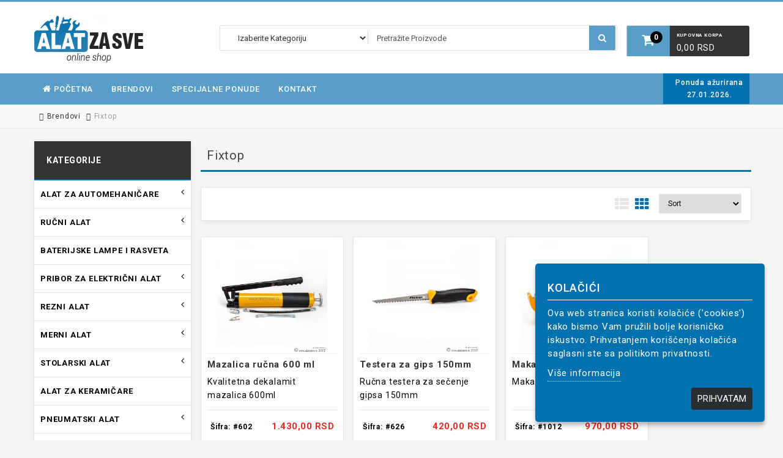

--- FILE ---
content_type: text/html; charset=UTF-8
request_url: https://alatzasve.rs/brend/fixtop
body_size: 14682
content:
<!DOCTYPE html>
<html lang="sr-Latn">
<head>
    <meta charset="UTF-8">
    <meta name="viewport" content="width=device-width, initial-scale=1">
    <meta name="csrf-param" content="_csrf-frontend">
    <meta name="csrf-token" content="aEZ5cV9iYUkRBD4IJVcnPA9xMRIKCSUiEj5OHSkKBTgbHA8nKFJREQ==">
    <title>Fixtop | Alat za sve shop</title>
    <link href="//code.ionicframework.com/ionicons/2.0.1/css/ionicons.min.css" rel="stylesheet" type="text/css"/>
    <link href="https://maxcdn.bootstrapcdn.com/font-awesome/4.7.0/css/font-awesome.min.css" rel="stylesheet"
          type="text/css"/>
    <meta name="google-site-verification" content="VuZx7uFWgCeFJKTwvoHTEf7t48kB-6faP5S4OiDYEE4"/>
    <meta name="facebook-domain-verification" content="cllojfuetwoki8lzfgf1s2khulixtu" />
        <script>
        var cartAdd = 'https://alatzasve.rs/korpa/dodaj';
        var cartRemove = 'https://alatzasve.rs/korpa/obrisi';
        var cartUpdate = 'https://alatzasve.rs/korpa/izmeni';
    </script>
    <link type="image/png" href="/image/fav.png" rel="icon">
<link href="/css/all-9b572d0d3f40c69692884115001a0ee7.css" rel="stylesheet">    <!-- Facebook Pixel Code -->
    <script>
        !function (f, b, e, v, n, t, s) {
            if (f.fbq) return;
            n = f.fbq = function () {
                n.callMethod ?
                    n.callMethod.apply(n, arguments) : n.queue.push(arguments)
            };
            if (!f._fbq) f._fbq = n;
            n.push = n;
            n.loaded = !0;
            n.version = '2.0';
            n.queue = [];
            t = b.createElement(e);
            t.async = !0;
            t.src = v;
            s = b.getElementsByTagName(e)[0];
            s.parentNode.insertBefore(t, s)
        }(window, document, 'script',
            'https://connect.facebook.net/en_US/fbevents.js');
        fbq('init', '1631267237183199');
        fbq('track', 'PageView');
    </script>
    <noscript><img height="1" width="1" style="display:none"
                   src="https://www.facebook.com/tr?id=1631267237183199&ev=PageView&noscript=1"
        /></noscript>
    <!-- End Facebook Pixel Code -->
    <!-- Google tag (gtag.js) -->
<script async src="https://www.googletagmanager.com/gtag/js?id=G-1G99ZK3YHL"></script>
<script>
  window.dataLayer = window.dataLayer || [];
  function gtag(){dataLayer.push(arguments);}
  gtag('js', new Date());

  gtag('config', 'G-1G99ZK3YHL');
</script>
</head>
<body class="layout-3 left-col brand-view"
      cz-shortcut-listen="true">
<div id="fb-root"></div>
<script>(function (d, s, id) {
        var js, fjs = d.getElementsByTagName(s)[0];
        if (d.getElementById(id)) return;
        js = d.createElement(s);
        js.id = id;
        js.src = "//connect.facebook.net/en_US/sdk.js#xfbml=1&version=v2.9&appId=163699037497024";
        fjs.parentNode.insertBefore(js, fjs);
    }(document, 'script', 'facebook-jssdk'));</script>

<div class="container-inner">
    <div class="header-container">
        <header>
    <div class="container">
        <div class="row">
            <div class="header-main">
                <div class="header-left">
                    <div class="col-sm-4 header-logo">
                        <div id="logo">
                            <a href="/" title="Alat za sve shop">
                                <img
                                    src="/image/logo-new-4.png"
                                    title="Alat za sve shop"
                                    alt="Alat za sve shop"
                                    class="img-responsive" width="150px" />
                            </a>
                        </div>
                    </div>
                </div>

                <div class="header-right hidden-print">
                    <div class="head-right-bottom col-sm-3 last">
                        <div id="cart-pjax" class="mini-cart" data-pjax-container="" data-pjax-push-state data-pjax-timeout="1000">    <div class="basket headertopright" id="cart">
        <span id="cart-total-qty" class="cart-total blocked small">0</span>        <a href="https://alatzasve.rs/korpa" data-pjax="0"><span class="blocked cart-text">Kupovna korpa</span> <span id="cart-total" class="cart-total blocked small">0,00 RSD</span></a>    </div>
</div>                    </div>
                    <div class="head-right-top col-sm-9">
                        <form id="searchForm" action="https://alatzasve.rs/pretraga" method="get" role="form">    <div class="header-search">
        <div id="search" class="input-group">
            <div class="col-sm-3 sort">
                <div class="form-group field-searchmodel-category">

<select id="searchmodel-category" class="form-control" name="SearchModel[category]">
<option value="">Izaberite kategoriju</option>
<option value="12"> Alat za automehaničare</option>
<option value="21">- Baterijske lampe</option>
<option value="19">- Nasadni ključevi gedore</option>
<option value="46">-- 1/4</option>
<option value="47">-- 3/8</option>
<option value="48">-- 1/2</option>
<option value="49">-- 3/4</option>
<option value="50">-- 1</option>
<option value="51">-- Torx</option>
<option value="52">-- Imbus</option>
<option value="53">-- Produžeci, adapteri, nastavci</option>
<option value="54">-- Račne, Poluge</option>
<option value="55">-- Setovi</option>
<option value="27">- Klešta za automehaničare</option>
<option value="13">- Ključevi</option>
<option value="20">- Moment ključevi</option>
<option value="22">- Ključevi za skidanje uljnih filtera</option>
<option value="175">- Alat za autolimare</option>
<option value="23">- Radapcigeri</option>
<option value="24">- Alati za štelovanje</option>
<option value="25">- Alat za skidanje točkova</option>
<option value="26">- Dizalice</option>
<option value="28">- Šelne za karike</option>
<option value="29">- Pumpe za pretakanje</option>
<option value="30">- Specijalni alati</option>
<option value="174"> Alat za keramičare</option>
<option value="41"> Alat za poliranje</option>
<option value="131">- Paste za poliranje</option>
<option value="132">- Pribor</option>
<option value="43"> Baštenski alat</option>
<option value="128">- Sekire</option>
<option value="129">- Makaze za rezanje</option>
<option value="130">- Pištolj za prskanje i zalivanje</option>
<option value="33"> Baterijske lampe i rasveta</option>
<option value="39"> Električni alat</option>
<option value="169">- Brusilice</option>
<option value="143">- Pištolji za topljenje plastike</option>
<option value="144">- Pegle za spajanje PVC cevi</option>
<option value="145">- Lemilice</option>
<option value="146">- Probne lampe, Ispitivači</option>
<option value="147">- Inverteri napona</option>
<option value="150">- Alat za zavarivanje</option>
<option value="151">- Pumpe za pretakanje</option>
<option value="42"> HTZ oprema</option>
<option value="44"> Kutije za alat</option>
<option value="35"> Merni alat</option>
<option value="99">- Šubleri pomična merila</option>
<option value="100">- Mikrometri</option>
<option value="101">- Uglomeri</option>
<option value="102">- Merni satovi komparateri</option>
<option value="103">- Vage</option>
<option value="104">- Multimetri</option>
<option value="105">- Termometri</option>
<option value="106">- Libele</option>
<option value="107">- Metrovi</option>
<option value="168">- Lenjiri</option>
<option value="45"> Ostali alati</option>
<option value="177"> Pneumatske čekiće</option>
<option value="38"> Pneumatski alat</option>
<option value="133">- Pištolji za odvrtanje / zavrtanje</option>
<option value="134">- Pneumatske račne</option>
<option value="176">- Dizalice</option>
<option value="135">- Pištolji za farbanje</option>
<option value="137">- Pištolji za izduvavanje i naduvavanje</option>
<option value="138">- Pneumatska creva</option>
<option value="140">- Pneumatske šlajferice</option>
<option value="178">- Pneumatske čekiće</option>
<option value="170">- Pneumatske heftalice</option>
<option value="141">- Pneumatske čeone brusilice (bijaks)</option>
<option value="139">- Brze spojke za vazduh</option>
<option value="136">- Pištolji za pop nitne</option>
<option value="142">- Setovi</option>
<option value="34"> Pribor za električni alat</option>
<option value="81">- Burgije i glodala za metal</option>
<option value="82">- Burgije za beton</option>
<option value="83">- Burgije za drvo</option>
<option value="84">- Krune za bušenje</option>
<option value="92">-- Krune za bušenje metala</option>
<option value="93">-- Krune za bušenje drveta</option>
<option value="163">-- Krune za bušenje keramičkih pločica</option>
<option value="173">- Rezne i brusne ploče za metal, drvo, plastiku, kamen</option>
<option value="85">- Stezne glave, futere</option>
<option value="86">- Listovi testera</option>
<option value="94">-- Za metal</option>
<option value="95">-- Za drvo</option>
<option value="87">- Pribor za čeone bušilice (bijaks)</option>
<option value="88">- Pribor za udarne bušilice</option>
<option value="96">-- SDS-Plus</option>
<option value="97">-- SDS-Max</option>
<option value="98">-- Krune za bušenje betona</option>
<option value="89">- Nastavci i bitovi za šrafljenje</option>
<option value="90">- Dijamantske ploče za sečenje</option>
<option value="91">- Tocila</option>
<option value="36"> Rezni alat</option>
<option value="108">- Burgije i glodala</option>
<option value="109">- Krune za bušenje metala</option>
<option value="110">- Zabušivači</option>
<option value="111">- Listovi testera</option>
<option value="112">- Rezne i brusne ploče</option>
<option value="113">- Tocila</option>
<option value="114">- Stezne glave, futere</option>
<option value="115">- Ureznice</option>
<option value="117">-- Ručne</option>
<option value="118">-- Mašinske</option>
<option value="119">-- Setovi</option>
<option value="120">-- Okretači za ureznice</option>
<option value="116">- Nareznice</option>
<option value="32"> Ručni alat</option>
<option value="59">- Baterijske lampe</option>
<option value="60">- Ključevi</option>
<option value="61">- Klešta i makaze</option>
<option value="154">-- Klešta za pop nitne</option>
<option value="167">-- Papagajke</option>
<option value="155">-- Makaze za PVC cevi</option>
<option value="157">-- Grip klešta</option>
<option value="158">-- Kombinirke, sečice, špicangle</option>
<option value="159">-- Zeger klesta</option>
<option value="160">-- Klešta za krimpovanje i blankerice</option>
<option value="161">-- Klešta za razmetanje zubaca testere</option>
<option value="162">-- Makaze za lim</option>
<option value="171">-- Makaze za armaturu</option>
<option value="62">- Šrafcigeri</option>
<option value="63">- Nasadni ključevi gedore</option>
<option value="64">- Torx ključevi</option>
<option value="65">- Imbus ključevi</option>
<option value="66">- Moment ključevi</option>
<option value="67">- Turpije, frezere</option>
<option value="68">- Probojci, zumbe</option>
<option value="69">- Brojevi i slova za kucanje</option>
<option value="70">- Stege</option>
<option value="71">- Alat za probijanje lima</option>
<option value="72">- Izvijači zalomljenih šrafova</option>
<option value="73">- Alati za podmazivanje i punjenje</option>
<option value="74">- Gasni breneri</option>
<option value="75">- Ručne testere</option>
<option value="76">- Skalpeli i noževi</option>
<option value="77">- Pumpe za pretakanje</option>
<option value="78">- Heftalice</option>
<option value="164">- Dizalice</option>
<option value="79">- Radapcigeri</option>
<option value="80">- Čekići</option>
<option value="37"> Stolarski alat</option>
<option value="172">- Nastavci i bitovi za šrafljenje</option>
<option value="165">- Listove kružnih testera</option>
<option value="121">- Testere</option>
<option value="122">- Stege</option>
<option value="123">- Burgije</option>
<option value="124">- Glodala</option>
<option value="125">- Noževi</option>
<option value="126">- Heftalice</option>
<option value="127">- Dleta</option>
<option value="31"> Tehnička i auto hemija Mannol</option>
<option value="56">- Aditivi, maziva</option>
<option value="57">- Lepkovi, epoksidi, silikone</option>
<option value="58">- Sprejevi</option>
</select>


</div>            </div>
            <div id="searchbox">
                <div class="form-group field-searchmodel-query">

<input type="text" id="searchmodel-query" class="form-control input-lg search-autocomplete ui-autocomplete-input" name="SearchModel[query]" placeholder="Pretražite proizvode">


</div>                <span class="input-group-btn">
                    <button type="submit" class="btn btn-default btn-lg"><i class="fa fa-search"></i></button>                </span>
            </div>

        </div>
    </div>
</form>
                    </div>

                </div>
            </div>
            <div class="clearfix"></div>
        </div>
    </div>
</header>        <nav class="nav-container hidden-print" role="navigation">
            <div class="nav-inner container">
                <!-- ======= Menu Code START ========= -->
                <div class="mobile-cat-ham">
                    <i class="fa fa-bars" aria-hidden="true"></i>
                    <span>Kategorije</span>
                </div>
                <div class="mobile-only menu-mobile-ham">
    <ul id="nav-one" class="dropmenu"><li class="top_level dropdown"><a href="https://alatzasve.rs/alat-za-automehanicare"> <span>Alat za automehaničare</span> <span class="pull-right-container"><i class="fa fa-angle-left pull-right"></i></span></a>
 <div class="dropdown-menu megamenu column1"><div class="dropdown-inner"><ul class='list-unstyled childs_1'>
<li><a href="https://alatzasve.rs/alat-za-automehanicare/baterijske-lampe"> <span>Baterijske lampe</span></a></li>
<li class="top_level dropdown"><a href="https://alatzasve.rs/alat-za-automehanicare/nasadni-kljucevi-gedore"> <span>Nasadni ključevi gedore</span> <span class="pull-right-container"><i class="fa fa-angle-left pull-right"></i></span></a>
 <div class="dropdown-menu megamenu column1"><div class="dropdown-inner"><ul class='list-unstyled childs_1'>
<li><a href="https://alatzasve.rs/nasadni-kljucevi-gedore/14"> <span>1/4</span></a></li>
<li><a href="https://alatzasve.rs/nasadni-kljucevi-gedore/38"> <span>3/8</span></a></li>
<li><a href="https://alatzasve.rs/nasadni-kljucevi-gedore/12"> <span>1/2</span></a></li>
<li><a href="https://alatzasve.rs/nasadni-kljucevi-gedore/34"> <span>3/4</span></a></li>
<li><a href="https://alatzasve.rs/nasadni-kljucevi-gedore/1"> <span>1</span></a></li>
<li><a href="https://alatzasve.rs/nasadni-kljucevi-gedore/torx"> <span>Torx</span></a></li>
<li><a href="https://alatzasve.rs/nasadni-kljucevi-gedore/imbus"> <span>Imbus</span></a></li>
<li><a href="https://alatzasve.rs/nasadni-kljucevi-gedore/produzeci-adapteri-nastavci"> <span>Produžeci, adapteri, nastavci</span></a></li>
<li><a href="https://alatzasve.rs/nasadni-kljucevi-gedore/racne-poluge"> <span>Račne, Poluge</span></a></li>
<li><a href="https://alatzasve.rs/nasadni-kljucevi-gedore/nasadni-kljucevi-setovi"> <span>Setovi</span></a></li>
</ul></div></div>
</li>
<li><a href="https://alatzasve.rs/alat-za-automehanicare/klesta-za-automehanicare"> <span>Klešta za automehaničare</span></a></li>
<li><a href="https://alatzasve.rs/alat-za-automehanicare/kljucevi"> <span>Ključevi</span></a></li>
<li><a href="https://alatzasve.rs/alat-za-automehanicare/moment-kljucevi"> <span>Moment ključevi</span></a></li>
<li><a href="https://alatzasve.rs/alat-za-automehanicare/kljuc-za-skidanje-uljnih-filtera"> <span>Ključevi za skidanje uljnih filtera</span></a></li>
<li><a href="https://alatzasve.rs/alat-za-automehanicare/alat-za-autolimare"> <span>Alat za autolimare</span></a></li>
<li><a href="https://alatzasve.rs/alat-za-automehanicare/radapcigeri"> <span>Radapcigeri</span></a></li>
<li><a href="https://alatzasve.rs/alat-za-automehanicare/alati-za-stelovanje"> <span>Alati za štelovanje</span></a></li>
<li><a href="https://alatzasve.rs/alat-za-automehanicare/alat-za-skidanje-tockova"> <span>Alat za skidanje točkova</span></a></li>
<li><a href="https://alatzasve.rs/alat-za-automehanicare/dizalice"> <span>Dizalice</span></a></li>
<li><a href="https://alatzasve.rs/alat-za-automehanicare/selne-za-karike"> <span>Šelne za karike</span></a></li>
<li><a href="https://alatzasve.rs/alat-za-automehanicare/pumpe-za-pretakanje-2"> <span>Pumpe za pretakanje</span></a></li>
<li><a href="https://alatzasve.rs/alat-za-automehanicare/specijalni-alati"> <span>Specijalni alati</span></a></li>
</ul></div></div>
</li>
<li class="top_level dropdown"><a href="https://alatzasve.rs/rucni-alat"> <span>Ručni alat</span> <span class="pull-right-container"><i class="fa fa-angle-left pull-right"></i></span></a>
 <div class="dropdown-menu megamenu column1"><div class="dropdown-inner"><ul class='list-unstyled childs_1'>
<li><a href="https://alatzasve.rs/rucni-alat/baterijske-lampe-2"> <span>Baterijske lampe</span></a></li>
<li><a href="https://alatzasve.rs/rucni-alat/kljucevi"> <span>Ključevi</span></a></li>
<li class="top_level dropdown"><a href="https://alatzasve.rs/rucni-alat/klesta-i-makaze"> <span>Klešta i makaze</span> <span class="pull-right-container"><i class="fa fa-angle-left pull-right"></i></span></a>
 <div class="dropdown-menu megamenu column1"><div class="dropdown-inner"><ul class='list-unstyled childs_1'>
<li><a href="https://alatzasve.rs/klesta-i-makaze/klesta-za-pop-nitne"> <span>Klešta za pop nitne</span></a></li>
<li><a href="https://alatzasve.rs/klesta-i-makaze/papagajke-2"> <span>Papagajke</span></a></li>
<li><a href="https://alatzasve.rs/klesta-i-makaze/makaze-za-pvc-cevi"> <span>Makaze za PVC cevi</span></a></li>
<li><a href="https://alatzasve.rs/klesta-i-makaze/grip-klesta"> <span>Grip klešta</span></a></li>
<li><a href="https://alatzasve.rs/klesta-i-makaze/kombinirke-secice-spicangle"> <span>Kombinirke, sečice, špicangle</span></a></li>
<li><a href="https://alatzasve.rs/klesta-i-makaze/zeger-klesta"> <span>Zeger klesta</span></a></li>
<li><a href="https://alatzasve.rs/klesta-i-makaze/klesta-za-krimpovanje-i-blankerice"> <span>Klešta za krimpovanje i blankerice</span></a></li>
<li><a href="https://alatzasve.rs/klesta-i-makaze/klesta-za-razmetanje-zubaca-testere"> <span>Klešta za razmetanje zubaca testere</span></a></li>
<li><a href="https://alatzasve.rs/klesta-i-makaze/makaze-za-lim"> <span>Makaze za lim</span></a></li>
<li><a href="https://alatzasve.rs/klesta-i-makaze/makaze-za-armaturu"> <span>Makaze za armaturu</span></a></li>
</ul></div></div>
</li>
<li><a href="https://alatzasve.rs/rucni-alat/srafcigeri"> <span>Šrafcigeri</span></a></li>
<li><a href="https://alatzasve.rs/rucni-alat/nasadni-kljucevi-gedore-2"> <span>Nasadni ključevi gedore</span></a></li>
<li><a href="https://alatzasve.rs/rucni-alat/torx-kljucevi"> <span>Torx ključevi</span></a></li>
<li><a href="https://alatzasve.rs/rucni-alat/imbus-kljucevi"> <span>Imbus ključevi</span></a></li>
<li><a href="https://alatzasve.rs/rucni-alat/moment-kljucevi"> <span>Moment ključevi</span></a></li>
<li><a href="https://alatzasve.rs/rucni-alat/turpije-frezere"> <span>Turpije, frezere</span></a></li>
<li><a href="https://alatzasve.rs/rucni-alat/probojci-zumbe"> <span>Probojci, zumbe</span></a></li>
<li><a href="https://alatzasve.rs/rucni-alat/brojevi-i-slova-za-kucanje"> <span>Brojevi i slova za kucanje</span></a></li>
<li><a href="https://alatzasve.rs/rucni-alat/stege"> <span>Stege</span></a></li>
<li><a href="https://alatzasve.rs/rucni-alat/alat-za-probijanje-lima"> <span>Alat za probijanje lima</span></a></li>
<li><a href="https://alatzasve.rs/rucni-alat/izvijaci-zalomljenih-srafova"> <span>Izvijači zalomljenih šrafova</span></a></li>
<li><a href="https://alatzasve.rs/rucni-alat/alati-za-podmazivanje-i-punjenje"> <span>Alati za podmazivanje i punjenje</span></a></li>
<li><a href="https://alatzasve.rs/rucni-alat/gasni-breneri"> <span>Gasni breneri</span></a></li>
<li><a href="https://alatzasve.rs/rucni-alat/rucne-testere"> <span>Ručne testere</span></a></li>
<li><a href="https://alatzasve.rs/rucni-alat/skalpeli-i-nozevi"> <span>Skalpeli i noževi</span></a></li>
<li><a href="https://alatzasve.rs/rucni-alat/pumpe-za-pretakanje"> <span>Pumpe za pretakanje</span></a></li>
<li><a href="https://alatzasve.rs/rucni-alat/heftalice"> <span>Heftalice</span></a></li>
<li><a href="https://alatzasve.rs/rucni-alat/dizalice-2"> <span>Dizalice</span></a></li>
<li><a href="https://alatzasve.rs/rucni-alat/radapcigeri-2"> <span>Radapcigeri</span></a></li>
<li><a href="https://alatzasve.rs/rucni-alat/cekici"> <span>Čekići</span></a></li>
</ul></div></div>
</li>
<li><a href="https://alatzasve.rs/baterijske-lampe-i-rasveta"> <span>Baterijske lampe i rasveta</span></a></li>
<li class="top_level dropdown"><a href="https://alatzasve.rs/pribor-za-elektricni-alat"> <span>Pribor za električni alat</span> <span class="pull-right-container"><i class="fa fa-angle-left pull-right"></i></span></a>
 <div class="dropdown-menu megamenu column1"><div class="dropdown-inner"><ul class='list-unstyled childs_1'>
<li><a href="https://alatzasve.rs/pribor-za-elektricni-alat/burgije-i-glodala-za-metal"> <span>Burgije i glodala za metal</span></a></li>
<li><a href="https://alatzasve.rs/pribor-za-elektricni-alat/burgije-za-beton"> <span>Burgije za beton</span></a></li>
<li><a href="https://alatzasve.rs/pribor-za-elektricni-alat/burgije-za-drvo"> <span>Burgije za drvo</span></a></li>
<li class="top_level dropdown"><a href="https://alatzasve.rs/pribor-za-elektricni-alat/krune-za-busenje"> <span>Krune za bušenje</span> <span class="pull-right-container"><i class="fa fa-angle-left pull-right"></i></span></a>
 <div class="dropdown-menu megamenu column1"><div class="dropdown-inner"><ul class='list-unstyled childs_1'>
<li><a href="https://alatzasve.rs/krune-za-busenje/krune-za-busenje-metala"> <span>Krune za bušenje metala</span></a></li>
<li><a href="https://alatzasve.rs/krune-za-busenje/krune-za-busenje-drveta"> <span>Krune za bušenje drveta</span></a></li>
<li><a href="https://alatzasve.rs/krune-za-busenje/krune-za-busenje-keramickih-plocica"> <span>Krune za bušenje keramičkih pločica</span></a></li>
</ul></div></div>
</li>
<li><a href="https://alatzasve.rs/pribor-za-elektricni-alat/rezne-i-brusne-ploce-za-metal-drvo-plastiku-kamen"> <span>Rezne i brusne ploče za metal, drvo, plastiku, kamen</span></a></li>
<li><a href="https://alatzasve.rs/pribor-za-elektricni-alat/stezne-glave-futere"> <span>Stezne glave, futere</span></a></li>
<li class="top_level dropdown"><a href="https://alatzasve.rs/pribor-za-elektricni-alat/listovi-testera"> <span>Listovi testera</span> <span class="pull-right-container"><i class="fa fa-angle-left pull-right"></i></span></a>
 <div class="dropdown-menu megamenu column1"><div class="dropdown-inner"><ul class='list-unstyled childs_1'>
<li><a href="https://alatzasve.rs/listovi-testera/za-metal"> <span>Za metal</span></a></li>
<li><a href="https://alatzasve.rs/listovi-testera/za-drvo"> <span>Za drvo</span></a></li>
</ul></div></div>
</li>
<li><a href="https://alatzasve.rs/pribor-za-elektricni-alat/pribor-za-ceone-busilice-bijaks"> <span>Pribor za čeone bušilice (bijaks)</span></a></li>
<li class="top_level dropdown"><a href="https://alatzasve.rs/pribor-za-elektricni-alat/pribor-za-udarne-busilice"> <span>Pribor za udarne bušilice</span> <span class="pull-right-container"><i class="fa fa-angle-left pull-right"></i></span></a>
 <div class="dropdown-menu megamenu column1"><div class="dropdown-inner"><ul class='list-unstyled childs_1'>
<li><a href="https://alatzasve.rs/pribor-za-udarne-busilice/sds-plus"> <span>SDS-Plus</span></a></li>
<li><a href="https://alatzasve.rs/pribor-za-udarne-busilice/sds-max"> <span>SDS-Max</span></a></li>
<li><a href="https://alatzasve.rs/pribor-za-udarne-busilice/krune-za-busenje-betona"> <span>Krune za bušenje betona</span></a></li>
</ul></div></div>
</li>
<li><a href="https://alatzasve.rs/pribor-za-elektricni-alat/nastavci-i-bitovi-za-srafljenje"> <span>Nastavci i bitovi za šrafljenje</span></a></li>
<li><a href="https://alatzasve.rs/pribor-za-elektricni-alat/dijamantske-ploce-za-secenje"> <span>Dijamantske ploče za sečenje</span></a></li>
<li><a href="https://alatzasve.rs/pribor-za-elektricni-alat/tocila"> <span>Tocila</span></a></li>
</ul></div></div>
</li>
<li class="top_level dropdown"><a href="https://alatzasve.rs/rezni-alat"> <span>Rezni alat</span> <span class="pull-right-container"><i class="fa fa-angle-left pull-right"></i></span></a>
 <div class="dropdown-menu megamenu column1"><div class="dropdown-inner"><ul class='list-unstyled childs_1'>
<li><a href="https://alatzasve.rs/rezni-alat/burgije-i-glodala"> <span>Burgije i glodala</span></a></li>
<li><a href="https://alatzasve.rs/rezni-alat/krune-za-busenje-metala"> <span>Krune za bušenje metala</span></a></li>
<li><a href="https://alatzasve.rs/rezni-alat/zabusivaci"> <span>Zabušivači</span></a></li>
<li><a href="https://alatzasve.rs/rezni-alat/listovi-testera"> <span>Listovi testera</span></a></li>
<li><a href="https://alatzasve.rs/rezni-alat/rezne-i-brusne-ploce"> <span>Rezne i brusne ploče</span></a></li>
<li><a href="https://alatzasve.rs/rezni-alat/tocila"> <span>Tocila</span></a></li>
<li><a href="https://alatzasve.rs/rezni-alat/stezne-glave-futere"> <span>Stezne glave, futere</span></a></li>
<li class="top_level dropdown"><a href="https://alatzasve.rs/rezni-alat/ureznice"> <span>Ureznice</span> <span class="pull-right-container"><i class="fa fa-angle-left pull-right"></i></span></a>
 <div class="dropdown-menu megamenu column1"><div class="dropdown-inner"><ul class='list-unstyled childs_1'>
<li><a href="https://alatzasve.rs/ureznice/rucne"> <span>Ručne</span></a></li>
<li><a href="https://alatzasve.rs/ureznice/masinske"> <span>Mašinske</span></a></li>
<li><a href="https://alatzasve.rs/ureznice/rezni-alat-setovi"> <span>Setovi</span></a></li>
<li><a href="https://alatzasve.rs/ureznice/okretaci-za-ureznice"> <span>Okretači za ureznice</span></a></li>
</ul></div></div>
</li>
<li><a href="https://alatzasve.rs/rezni-alat/nareznice"> <span>Nareznice</span></a></li>
</ul></div></div>
</li>
<li class="top_level dropdown"><a href="https://alatzasve.rs/merni-alat"> <span>Merni alat</span> <span class="pull-right-container"><i class="fa fa-angle-left pull-right"></i></span></a>
 <div class="dropdown-menu megamenu column1"><div class="dropdown-inner"><ul class='list-unstyled childs_1'>
<li><a href="https://alatzasve.rs/merni-alat/subleri-pomicna-merila"> <span>Šubleri pomična merila</span></a></li>
<li><a href="https://alatzasve.rs/merni-alat/mikrometri"> <span>Mikrometri</span></a></li>
<li><a href="https://alatzasve.rs/merni-alat/uglomeri"> <span>Uglomeri</span></a></li>
<li><a href="https://alatzasve.rs/merni-alat/merni-satovi-komparateri"> <span>Merni satovi komparateri</span></a></li>
<li><a href="https://alatzasve.rs/merni-alat/vage"> <span>Vage</span></a></li>
<li><a href="https://alatzasve.rs/merni-alat/multimetri"> <span>Multimetri</span></a></li>
<li><a href="https://alatzasve.rs/merni-alat/termometri"> <span>Termometri</span></a></li>
<li><a href="https://alatzasve.rs/merni-alat/libele"> <span>Libele</span></a></li>
<li><a href="https://alatzasve.rs/merni-alat/metrovi"> <span>Metrovi</span></a></li>
<li><a href="https://alatzasve.rs/merni-alat/lenjiri"> <span>Lenjiri</span></a></li>
</ul></div></div>
</li>
<li class="top_level dropdown"><a href="https://alatzasve.rs/stolarski-alat"> <span>Stolarski alat</span> <span class="pull-right-container"><i class="fa fa-angle-left pull-right"></i></span></a>
 <div class="dropdown-menu megamenu column1"><div class="dropdown-inner"><ul class='list-unstyled childs_1'>
<li><a href="https://alatzasve.rs/stolarski-alat/nastavci-i-bitovi-za-srafljenje-2"> <span>Nastavci i bitovi za šrafljenje</span></a></li>
<li><a href="https://alatzasve.rs/stolarski-alat/listove-kruznih-testera"> <span>Listove kružnih testera</span></a></li>
<li><a href="https://alatzasve.rs/stolarski-alat/testere"> <span>Testere</span></a></li>
<li><a href="https://alatzasve.rs/stolarski-alat/stege"> <span>Stege</span></a></li>
<li><a href="https://alatzasve.rs/stolarski-alat/burgije"> <span>Burgije</span></a></li>
<li><a href="https://alatzasve.rs/stolarski-alat/glodala"> <span>Glodala</span></a></li>
<li><a href="https://alatzasve.rs/stolarski-alat/nozevi"> <span>Noževi</span></a></li>
<li><a href="https://alatzasve.rs/stolarski-alat/heftalice-1"> <span>Heftalice</span></a></li>
<li><a href="https://alatzasve.rs/stolarski-alat/dleta"> <span>Dleta</span></a></li>
</ul></div></div>
</li>
<li><a href="https://alatzasve.rs/alat-za-keramicare"> <span>Alat za keramičare</span></a></li>
<li class="top_level dropdown"><a href="https://alatzasve.rs/pneumatski-alat"> <span>Pneumatski alat</span> <span class="pull-right-container"><i class="fa fa-angle-left pull-right"></i></span></a>
 <div class="dropdown-menu megamenu column1"><div class="dropdown-inner"><ul class='list-unstyled childs_1'>
<li><a href="https://alatzasve.rs/pneumatski-alat/pistolji-za-odvrtanje-zavrtanje"> <span>Pištolji za odvrtanje / zavrtanje</span></a></li>
<li><a href="https://alatzasve.rs/pneumatski-alat/pneumatske-racne"> <span>Pneumatske račne</span></a></li>
<li><a href="https://alatzasve.rs/pneumatski-alat/dizalice-3"> <span>Dizalice</span></a></li>
<li><a href="https://alatzasve.rs/pneumatski-alat/pistolji-za-farbanje"> <span>Pištolji za farbanje</span></a></li>
<li><a href="https://alatzasve.rs/pneumatski-alat/pistolji-za-izduvavanje-i-naduvavanje"> <span>Pištolji za izduvavanje i naduvavanje</span></a></li>
<li><a href="https://alatzasve.rs/pneumatski-alat/pneumatska-creva"> <span>Pneumatska creva</span></a></li>
<li><a href="https://alatzasve.rs/pneumatski-alat/pneumatske-slajferice"> <span>Pneumatske šlajferice</span></a></li>
<li><a href="https://alatzasve.rs/pneumatski-alat/pneumatske-cekice-2"> <span>Pneumatske čekiće</span></a></li>
<li><a href="https://alatzasve.rs/pneumatski-alat/pneumatske-heftalice"> <span>Pneumatske heftalice</span></a></li>
<li><a href="https://alatzasve.rs/pneumatski-alat/pneumatske-ceone-brusilice-bijaks"> <span>Pneumatske čeone brusilice (bijaks)</span></a></li>
<li><a href="https://alatzasve.rs/pneumatski-alat/brze-spojke-za-vazduh"> <span>Brze spojke za vazduh</span></a></li>
<li><a href="https://alatzasve.rs/pneumatski-alat/pistolji-za-pop-nitne"> <span>Pištolji za pop nitne</span></a></li>
<li><a href="https://alatzasve.rs/pneumatski-alat/setovi"> <span>Setovi</span></a></li>
</ul></div></div>
</li>
<li class="top_level dropdown"><a href="https://alatzasve.rs/alat-za-poliranje"> <span>Alat za poliranje</span> <span class="pull-right-container"><i class="fa fa-angle-left pull-right"></i></span></a>
 <div class="dropdown-menu megamenu column1"><div class="dropdown-inner"><ul class='list-unstyled childs_1'>
<li><a href="https://alatzasve.rs/alat-za-poliranje/paste-za-poliranje"> <span>Paste za poliranje</span></a></li>
<li><a href="https://alatzasve.rs/alat-za-poliranje/pribor"> <span>Pribor</span></a></li>
</ul></div></div>
</li>
<li><a href="https://alatzasve.rs/htz-oprema"> <span>HTZ oprema</span></a></li>
<li class="top_level dropdown"><a href="https://alatzasve.rs/bastenski-alat"> <span>Baštenski alat</span> <span class="pull-right-container"><i class="fa fa-angle-left pull-right"></i></span></a>
 <div class="dropdown-menu megamenu column1"><div class="dropdown-inner"><ul class='list-unstyled childs_1'>
<li><a href="https://alatzasve.rs/bastenski-alat/sekire"> <span>Sekire</span></a></li>
<li><a href="https://alatzasve.rs/bastenski-alat/makaze-za-rezanje"> <span>Makaze za rezanje</span></a></li>
<li><a href="https://alatzasve.rs/bastenski-alat/pistolj-za-prskanje-i-zalivanje"> <span>Pištolj za prskanje i zalivanje</span></a></li>
</ul></div></div>
</li>
<li><a href="https://alatzasve.rs/kutije-za-alat"> <span>Kutije za alat</span></a></li>
<li class="top_level dropdown"><a href="https://alatzasve.rs/elektricni-alat"> <span>Električni alat</span> <span class="pull-right-container"><i class="fa fa-angle-left pull-right"></i></span></a>
 <div class="dropdown-menu megamenu column1"><div class="dropdown-inner"><ul class='list-unstyled childs_1'>
<li><a href="https://alatzasve.rs/elektricni-alat/brusilice"> <span>Brusilice</span></a></li>
<li><a href="https://alatzasve.rs/elektricni-alat/pistolji-za-topljenje-plastike"> <span>Pištolji za topljenje plastike</span></a></li>
<li><a href="https://alatzasve.rs/elektricni-alat/pegle-za-spajanje-pvc-cevi"> <span>Pegle za spajanje PVC cevi</span></a></li>
<li><a href="https://alatzasve.rs/elektricni-alat/lemilice"> <span>Lemilice</span></a></li>
<li><a href="https://alatzasve.rs/elektricni-alat/probne-lampe-ispitivaci"> <span>Probne lampe, Ispitivači</span></a></li>
<li><a href="https://alatzasve.rs/elektricni-alat/inverteri-napona"> <span>Inverteri napona</span></a></li>
<li><a href="https://alatzasve.rs/elektricni-alat/alat-za-zavarivanje"> <span>Alat za zavarivanje</span></a></li>
<li><a href="https://alatzasve.rs/elektricni-alat/pumpe-za-pretakanje"> <span>Pumpe za pretakanje</span></a></li>
</ul></div></div>
</li>
<li class="top_level dropdown"><a href="https://alatzasve.rs/tehnicka-i-auto-hemija-mannol"> <span>Tehnička i auto hemija Mannol</span> <span class="pull-right-container"><i class="fa fa-angle-left pull-right"></i></span></a>
 <div class="dropdown-menu megamenu column1"><div class="dropdown-inner"><ul class='list-unstyled childs_1'>
<li><a href="https://alatzasve.rs/tehnicka-i-auto-hemija-mannol/aditivi-maziva"> <span>Aditivi, maziva</span></a></li>
<li><a href="https://alatzasve.rs/tehnicka-i-auto-hemija-mannol/lepkovi-epoksidi-silikone"> <span>Lepkovi, epoksidi, silikone</span></a></li>
<li><a href="https://alatzasve.rs/tehnicka-i-auto-hemija-mannol/sprejevi"> <span>Sprejevi</span></a></li>
</ul></div></div>
</li>
<li><a href="https://alatzasve.rs/ostali-alati"> <span>Ostali alati</span></a></li>
<li><a href="https://alatzasve.rs/pneumatske-cekice"> <span>Pneumatske čekiće</span></a></li></ul></div>                <div class="menu">
                    <ul class="static_links"><li class="head-links"><a href="https://alatzasve.rs/"><i class="fa fa-home"></i> Početna</a></li>
<li class="head-links"><a href="https://alatzasve.rs/brendovi">Brendovi</a></li>
<li class="head-links"><a href="https://alatzasve.rs/specijalne-ponude">Specijalne ponude</a></li>
<li class="head-links"><a href="https://alatzasve.rs/kontakt">Kontakt</a></li></ul>                    <div class="last-modified-wrap">
                        <span class="ion ion-clock"></span>
                        <div>Ponuda ažurirana<br/> <span class="last-modified">
    27.01.2026.</span></div>
                    </div>
                </div>
                <div id="cart-mobile-pjax" data-pjax-container="" data-pjax-push-state data-pjax-timeout="1000">    <div class="basket headertopright" id="cart-mobile">
        <a href="https://alatzasve.rs/korpa" data-pjax="0"><i class="fa fa-shopping-cart"></i><span id="cart-total" class="cart-total blocked small">0</span></a>    </div>
</div>            </div>

        </nav>
        <div class="breadcrumb-wrap"><div class="container"><ul class="breadcrumb"><li><a href="/"><i class="ion ion-ios-home"></i></a></li>
<li><a href="https://alatzasve.rs/brendovi">Brendovi</a></li>
<li class="active">Fixtop</li>
</ul></div></div>    </div>
    <div class="container">
                <div class="row flex-container">
            <aside id="column-left" class="col-sm-3 hidden-xs hidden-print">
    <div class="box category-left-box megnorcategory shadowedbox">
    <div class="box-content">
        <div class="box-category-heading">Kategorije</div>
        <ul id="nav-one" class="dropmenu"><li class="top_level dropdown"><a href="https://alatzasve.rs/alat-za-automehanicare" title="Alat za automehaničare"> <span>Alat za automehaničare</span> <span class="pull-right-container"><i class="fa fa-angle-left pull-right"></i></span></a>
 <div class="dropdown-menu megamenu column1"><div class="dropdown-inner"><ul class='list-unstyled childs_1'>
<li><a href="https://alatzasve.rs/alat-za-automehanicare/baterijske-lampe" title="Baterijske lampe"> <span>Baterijske lampe</span></a></li>
<li class="top_level dropdown"><a href="https://alatzasve.rs/alat-za-automehanicare/nasadni-kljucevi-gedore" title="Nasadni ključevi gedore"> <span>Nasadni ključevi gedore</span> <span class="pull-right-container"><i class="fa fa-angle-left pull-right"></i></span></a>
 <div class="dropdown-menu megamenu column1"><div class="dropdown-inner"><ul class='list-unstyled childs_1'>
<li><a href="https://alatzasve.rs/nasadni-kljucevi-gedore/14" title="1/4"> <span>1/4</span></a></li>
<li><a href="https://alatzasve.rs/nasadni-kljucevi-gedore/38" title="3/8"> <span>3/8</span></a></li>
<li><a href="https://alatzasve.rs/nasadni-kljucevi-gedore/12" title="1/2"> <span>1/2</span></a></li>
<li><a href="https://alatzasve.rs/nasadni-kljucevi-gedore/34" title="3/4"> <span>3/4</span></a></li>
<li><a href="https://alatzasve.rs/nasadni-kljucevi-gedore/1" title="1"> <span>1</span></a></li>
<li><a href="https://alatzasve.rs/nasadni-kljucevi-gedore/torx" title="Torx"> <span>Torx</span></a></li>
<li><a href="https://alatzasve.rs/nasadni-kljucevi-gedore/imbus" title="Imbus"> <span>Imbus</span></a></li>
<li><a href="https://alatzasve.rs/nasadni-kljucevi-gedore/produzeci-adapteri-nastavci" title="Produžeci, adapteri, nastavci"> <span>Produžeci, adapteri, nastavci</span></a></li>
<li><a href="https://alatzasve.rs/nasadni-kljucevi-gedore/racne-poluge" title="Račne, Poluge"> <span>Račne, Poluge</span></a></li>
<li><a href="https://alatzasve.rs/nasadni-kljucevi-gedore/nasadni-kljucevi-setovi" title="Setovi"> <span>Setovi</span></a></li>
</ul></div></div>
</li>
<li><a href="https://alatzasve.rs/alat-za-automehanicare/klesta-za-automehanicare" title="Klešta za automehaničare"> <span>Klešta za automehaničare</span></a></li>
<li><a href="https://alatzasve.rs/alat-za-automehanicare/kljucevi" title="Ključevi"> <span>Ključevi</span></a></li>
<li><a href="https://alatzasve.rs/alat-za-automehanicare/moment-kljucevi" title="Moment ključevi"> <span>Moment ključevi</span></a></li>
<li><a href="https://alatzasve.rs/alat-za-automehanicare/kljuc-za-skidanje-uljnih-filtera" title="Ključevi za skidanje uljnih filtera"> <span>Ključevi za skidanje uljnih filtera</span></a></li>
<li><a href="https://alatzasve.rs/alat-za-automehanicare/alat-za-autolimare" title="Alat za autolimare"> <span>Alat za autolimare</span></a></li>
<li><a href="https://alatzasve.rs/alat-za-automehanicare/radapcigeri" title="Radapcigeri"> <span>Radapcigeri</span></a></li>
<li><a href="https://alatzasve.rs/alat-za-automehanicare/alati-za-stelovanje" title="Alati za štelovanje"> <span>Alati za štelovanje</span></a></li>
<li><a href="https://alatzasve.rs/alat-za-automehanicare/alat-za-skidanje-tockova" title="Alat za skidanje točkova"> <span>Alat za skidanje točkova</span></a></li>
<li><a href="https://alatzasve.rs/alat-za-automehanicare/dizalice" title="Dizalice"> <span>Dizalice</span></a></li>
<li><a href="https://alatzasve.rs/alat-za-automehanicare/selne-za-karike" title="Šelne za karike"> <span>Šelne za karike</span></a></li>
<li><a href="https://alatzasve.rs/alat-za-automehanicare/pumpe-za-pretakanje-2" title="Pumpe za pretakanje"> <span>Pumpe za pretakanje</span></a></li>
<li><a href="https://alatzasve.rs/alat-za-automehanicare/specijalni-alati" title="Specijalni alati"> <span>Specijalni alati</span></a></li>
</ul></div></div>
</li>
<li class="top_level dropdown"><a href="https://alatzasve.rs/rucni-alat" title="Ručni alat"> <span>Ručni alat</span> <span class="pull-right-container"><i class="fa fa-angle-left pull-right"></i></span></a>
 <div class="dropdown-menu megamenu column1"><div class="dropdown-inner"><ul class='list-unstyled childs_1'>
<li><a href="https://alatzasve.rs/rucni-alat/baterijske-lampe-2" title="Baterijske lampe"> <span>Baterijske lampe</span></a></li>
<li><a href="https://alatzasve.rs/rucni-alat/kljucevi" title="Ključevi"> <span>Ključevi</span></a></li>
<li class="top_level dropdown"><a href="https://alatzasve.rs/rucni-alat/klesta-i-makaze" title="Klešta i makaze"> <span>Klešta i makaze</span> <span class="pull-right-container"><i class="fa fa-angle-left pull-right"></i></span></a>
 <div class="dropdown-menu megamenu column1"><div class="dropdown-inner"><ul class='list-unstyled childs_1'>
<li><a href="https://alatzasve.rs/klesta-i-makaze/klesta-za-pop-nitne" title="Klešta za pop nitne"> <span>Klešta za pop nitne</span></a></li>
<li><a href="https://alatzasve.rs/klesta-i-makaze/papagajke-2" title="Papagajke"> <span>Papagajke</span></a></li>
<li><a href="https://alatzasve.rs/klesta-i-makaze/makaze-za-pvc-cevi" title="Makaze za PVC cevi"> <span>Makaze za PVC cevi</span></a></li>
<li><a href="https://alatzasve.rs/klesta-i-makaze/grip-klesta" title="Grip klešta"> <span>Grip klešta</span></a></li>
<li><a href="https://alatzasve.rs/klesta-i-makaze/kombinirke-secice-spicangle" title="Kombinirke, sečice, špicangle"> <span>Kombinirke, sečice, špicangle</span></a></li>
<li><a href="https://alatzasve.rs/klesta-i-makaze/zeger-klesta" title="Zeger klesta"> <span>Zeger klesta</span></a></li>
<li><a href="https://alatzasve.rs/klesta-i-makaze/klesta-za-krimpovanje-i-blankerice" title="Klešta za krimpovanje i blankerice"> <span>Klešta za krimpovanje i blankerice</span></a></li>
<li><a href="https://alatzasve.rs/klesta-i-makaze/klesta-za-razmetanje-zubaca-testere" title="Klešta za razmetanje zubaca testere"> <span>Klešta za razmetanje zubaca testere</span></a></li>
<li><a href="https://alatzasve.rs/klesta-i-makaze/makaze-za-lim" title="Makaze za lim"> <span>Makaze za lim</span></a></li>
<li><a href="https://alatzasve.rs/klesta-i-makaze/makaze-za-armaturu" title="Makaze za armaturu"> <span>Makaze za armaturu</span></a></li>
</ul></div></div>
</li>
<li><a href="https://alatzasve.rs/rucni-alat/srafcigeri" title="Šrafcigeri"> <span>Šrafcigeri</span></a></li>
<li><a href="https://alatzasve.rs/rucni-alat/nasadni-kljucevi-gedore-2" title="Nasadni ključevi gedore"> <span>Nasadni ključevi gedore</span></a></li>
<li><a href="https://alatzasve.rs/rucni-alat/torx-kljucevi" title="Torx ključevi"> <span>Torx ključevi</span></a></li>
<li><a href="https://alatzasve.rs/rucni-alat/imbus-kljucevi" title="Imbus ključevi"> <span>Imbus ključevi</span></a></li>
<li><a href="https://alatzasve.rs/rucni-alat/moment-kljucevi" title="Moment ključevi"> <span>Moment ključevi</span></a></li>
<li><a href="https://alatzasve.rs/rucni-alat/turpije-frezere" title="Turpije, frezere"> <span>Turpije, frezere</span></a></li>
<li><a href="https://alatzasve.rs/rucni-alat/probojci-zumbe" title="Probojci, zumbe"> <span>Probojci, zumbe</span></a></li>
<li><a href="https://alatzasve.rs/rucni-alat/brojevi-i-slova-za-kucanje" title="Brojevi i slova za kucanje"> <span>Brojevi i slova za kucanje</span></a></li>
<li><a href="https://alatzasve.rs/rucni-alat/stege" title="Stege"> <span>Stege</span></a></li>
<li><a href="https://alatzasve.rs/rucni-alat/alat-za-probijanje-lima" title="Alat za probijanje lima"> <span>Alat za probijanje lima</span></a></li>
<li><a href="https://alatzasve.rs/rucni-alat/izvijaci-zalomljenih-srafova" title="Izvijači zalomljenih šrafova"> <span>Izvijači zalomljenih šrafova</span></a></li>
<li><a href="https://alatzasve.rs/rucni-alat/alati-za-podmazivanje-i-punjenje" title="Alati za podmazivanje i punjenje"> <span>Alati za podmazivanje i punjenje</span></a></li>
<li><a href="https://alatzasve.rs/rucni-alat/gasni-breneri" title="Gasni breneri"> <span>Gasni breneri</span></a></li>
<li><a href="https://alatzasve.rs/rucni-alat/rucne-testere" title="Ručne testere"> <span>Ručne testere</span></a></li>
<li><a href="https://alatzasve.rs/rucni-alat/skalpeli-i-nozevi" title="Skalpeli i noževi"> <span>Skalpeli i noževi</span></a></li>
<li><a href="https://alatzasve.rs/rucni-alat/pumpe-za-pretakanje" title="Pumpe za pretakanje"> <span>Pumpe za pretakanje</span></a></li>
<li><a href="https://alatzasve.rs/rucni-alat/heftalice" title="Heftalice"> <span>Heftalice</span></a></li>
<li><a href="https://alatzasve.rs/rucni-alat/dizalice-2" title="Dizalice"> <span>Dizalice</span></a></li>
<li><a href="https://alatzasve.rs/rucni-alat/radapcigeri-2" title="Radapcigeri"> <span>Radapcigeri</span></a></li>
<li><a href="https://alatzasve.rs/rucni-alat/cekici" title="Čekići"> <span>Čekići</span></a></li>
</ul></div></div>
</li>
<li><a href="https://alatzasve.rs/baterijske-lampe-i-rasveta" title="Baterijske lampe i rasveta"> <span>Baterijske lampe i rasveta</span></a></li>
<li class="top_level dropdown"><a href="https://alatzasve.rs/pribor-za-elektricni-alat" title="Pribor za električni alat"> <span>Pribor za električni alat</span> <span class="pull-right-container"><i class="fa fa-angle-left pull-right"></i></span></a>
 <div class="dropdown-menu megamenu column1"><div class="dropdown-inner"><ul class='list-unstyled childs_1'>
<li><a href="https://alatzasve.rs/pribor-za-elektricni-alat/burgije-i-glodala-za-metal" title="Burgije i glodala za metal"> <span>Burgije i glodala za metal</span></a></li>
<li><a href="https://alatzasve.rs/pribor-za-elektricni-alat/burgije-za-beton" title="Burgije za beton"> <span>Burgije za beton</span></a></li>
<li><a href="https://alatzasve.rs/pribor-za-elektricni-alat/burgije-za-drvo" title="Burgije za drvo"> <span>Burgije za drvo</span></a></li>
<li class="top_level dropdown"><a href="https://alatzasve.rs/pribor-za-elektricni-alat/krune-za-busenje" title="Krune za bušenje"> <span>Krune za bušenje</span> <span class="pull-right-container"><i class="fa fa-angle-left pull-right"></i></span></a>
 <div class="dropdown-menu megamenu column1"><div class="dropdown-inner"><ul class='list-unstyled childs_1'>
<li><a href="https://alatzasve.rs/krune-za-busenje/krune-za-busenje-metala" title="Krune za bušenje metala"> <span>Krune za bušenje metala</span></a></li>
<li><a href="https://alatzasve.rs/krune-za-busenje/krune-za-busenje-drveta" title="Krune za bušenje drveta"> <span>Krune za bušenje drveta</span></a></li>
<li><a href="https://alatzasve.rs/krune-za-busenje/krune-za-busenje-keramickih-plocica" title="Krune za bušenje keramičkih pločica"> <span>Krune za bušenje keramičkih pločica</span></a></li>
</ul></div></div>
</li>
<li><a href="https://alatzasve.rs/pribor-za-elektricni-alat/rezne-i-brusne-ploce-za-metal-drvo-plastiku-kamen" title="Rezne i brusne ploče za metal, drvo, plastiku, kamen"> <span>Rezne i brusne ploče za metal, drvo, plastiku, kamen</span></a></li>
<li><a href="https://alatzasve.rs/pribor-za-elektricni-alat/stezne-glave-futere" title="Stezne glave, futere"> <span>Stezne glave, futere</span></a></li>
<li class="top_level dropdown"><a href="https://alatzasve.rs/pribor-za-elektricni-alat/listovi-testera" title="Listovi testera"> <span>Listovi testera</span> <span class="pull-right-container"><i class="fa fa-angle-left pull-right"></i></span></a>
 <div class="dropdown-menu megamenu column1"><div class="dropdown-inner"><ul class='list-unstyled childs_1'>
<li><a href="https://alatzasve.rs/listovi-testera/za-metal" title="Za metal"> <span>Za metal</span></a></li>
<li><a href="https://alatzasve.rs/listovi-testera/za-drvo" title="Za drvo"> <span>Za drvo</span></a></li>
</ul></div></div>
</li>
<li><a href="https://alatzasve.rs/pribor-za-elektricni-alat/pribor-za-ceone-busilice-bijaks" title="Pribor za čeone bušilice (bijaks)"> <span>Pribor za čeone bušilice (bijaks)</span></a></li>
<li class="top_level dropdown"><a href="https://alatzasve.rs/pribor-za-elektricni-alat/pribor-za-udarne-busilice" title="Pribor za udarne bušilice"> <span>Pribor za udarne bušilice</span> <span class="pull-right-container"><i class="fa fa-angle-left pull-right"></i></span></a>
 <div class="dropdown-menu megamenu column1"><div class="dropdown-inner"><ul class='list-unstyled childs_1'>
<li><a href="https://alatzasve.rs/pribor-za-udarne-busilice/sds-plus" title="SDS-Plus"> <span>SDS-Plus</span></a></li>
<li><a href="https://alatzasve.rs/pribor-za-udarne-busilice/sds-max" title="SDS-Max"> <span>SDS-Max</span></a></li>
<li><a href="https://alatzasve.rs/pribor-za-udarne-busilice/krune-za-busenje-betona" title="Krune za bušenje betona"> <span>Krune za bušenje betona</span></a></li>
</ul></div></div>
</li>
<li><a href="https://alatzasve.rs/pribor-za-elektricni-alat/nastavci-i-bitovi-za-srafljenje" title="Nastavci i bitovi za šrafljenje"> <span>Nastavci i bitovi za šrafljenje</span></a></li>
<li><a href="https://alatzasve.rs/pribor-za-elektricni-alat/dijamantske-ploce-za-secenje" title="Dijamantske ploče za sečenje"> <span>Dijamantske ploče za sečenje</span></a></li>
<li><a href="https://alatzasve.rs/pribor-za-elektricni-alat/tocila" title="Tocila"> <span>Tocila</span></a></li>
</ul></div></div>
</li>
<li class="top_level dropdown"><a href="https://alatzasve.rs/rezni-alat" title="Rezni alat"> <span>Rezni alat</span> <span class="pull-right-container"><i class="fa fa-angle-left pull-right"></i></span></a>
 <div class="dropdown-menu megamenu column1"><div class="dropdown-inner"><ul class='list-unstyled childs_1'>
<li><a href="https://alatzasve.rs/rezni-alat/burgije-i-glodala" title="Burgije i glodala"> <span>Burgije i glodala</span></a></li>
<li><a href="https://alatzasve.rs/rezni-alat/krune-za-busenje-metala" title="Krune za bušenje metala"> <span>Krune za bušenje metala</span></a></li>
<li><a href="https://alatzasve.rs/rezni-alat/zabusivaci" title="Zabušivači"> <span>Zabušivači</span></a></li>
<li><a href="https://alatzasve.rs/rezni-alat/listovi-testera" title="Listovi testera"> <span>Listovi testera</span></a></li>
<li><a href="https://alatzasve.rs/rezni-alat/rezne-i-brusne-ploce" title="Rezne i brusne ploče"> <span>Rezne i brusne ploče</span></a></li>
<li><a href="https://alatzasve.rs/rezni-alat/tocila" title="Tocila"> <span>Tocila</span></a></li>
<li><a href="https://alatzasve.rs/rezni-alat/stezne-glave-futere" title="Stezne glave, futere"> <span>Stezne glave, futere</span></a></li>
<li class="top_level dropdown"><a href="https://alatzasve.rs/rezni-alat/ureznice" title="Ureznice"> <span>Ureznice</span> <span class="pull-right-container"><i class="fa fa-angle-left pull-right"></i></span></a>
 <div class="dropdown-menu megamenu column1"><div class="dropdown-inner"><ul class='list-unstyled childs_1'>
<li><a href="https://alatzasve.rs/ureznice/rucne" title="Ručne"> <span>Ručne</span></a></li>
<li><a href="https://alatzasve.rs/ureznice/masinske" title="Mašinske"> <span>Mašinske</span></a></li>
<li><a href="https://alatzasve.rs/ureznice/rezni-alat-setovi" title="Setovi"> <span>Setovi</span></a></li>
<li><a href="https://alatzasve.rs/ureznice/okretaci-za-ureznice" title="Okretači za ureznice"> <span>Okretači za ureznice</span></a></li>
</ul></div></div>
</li>
<li><a href="https://alatzasve.rs/rezni-alat/nareznice" title="Nareznice"> <span>Nareznice</span></a></li>
</ul></div></div>
</li>
<li class="top_level dropdown"><a href="https://alatzasve.rs/merni-alat" title="Merni alat"> <span>Merni alat</span> <span class="pull-right-container"><i class="fa fa-angle-left pull-right"></i></span></a>
 <div class="dropdown-menu megamenu column1"><div class="dropdown-inner"><ul class='list-unstyled childs_1'>
<li><a href="https://alatzasve.rs/merni-alat/subleri-pomicna-merila" title="Šubleri pomična merila"> <span>Šubleri pomična merila</span></a></li>
<li><a href="https://alatzasve.rs/merni-alat/mikrometri" title="Mikrometri"> <span>Mikrometri</span></a></li>
<li><a href="https://alatzasve.rs/merni-alat/uglomeri" title="Uglomeri"> <span>Uglomeri</span></a></li>
<li><a href="https://alatzasve.rs/merni-alat/merni-satovi-komparateri" title="Merni satovi komparateri"> <span>Merni satovi komparateri</span></a></li>
<li><a href="https://alatzasve.rs/merni-alat/vage" title="Vage"> <span>Vage</span></a></li>
<li><a href="https://alatzasve.rs/merni-alat/multimetri" title="Multimetri"> <span>Multimetri</span></a></li>
<li><a href="https://alatzasve.rs/merni-alat/termometri" title="Termometri"> <span>Termometri</span></a></li>
<li><a href="https://alatzasve.rs/merni-alat/libele" title="Libele"> <span>Libele</span></a></li>
<li><a href="https://alatzasve.rs/merni-alat/metrovi" title="Metrovi"> <span>Metrovi</span></a></li>
<li><a href="https://alatzasve.rs/merni-alat/lenjiri" title="Lenjiri"> <span>Lenjiri</span></a></li>
</ul></div></div>
</li>
<li class="top_level dropdown"><a href="https://alatzasve.rs/stolarski-alat" title="Stolarski alat"> <span>Stolarski alat</span> <span class="pull-right-container"><i class="fa fa-angle-left pull-right"></i></span></a>
 <div class="dropdown-menu megamenu column1"><div class="dropdown-inner"><ul class='list-unstyled childs_1'>
<li><a href="https://alatzasve.rs/stolarski-alat/nastavci-i-bitovi-za-srafljenje-2" title="Nastavci i bitovi za šrafljenje"> <span>Nastavci i bitovi za šrafljenje</span></a></li>
<li><a href="https://alatzasve.rs/stolarski-alat/listove-kruznih-testera" title="Listove kružnih testera"> <span>Listove kružnih testera</span></a></li>
<li><a href="https://alatzasve.rs/stolarski-alat/testere" title="Testere"> <span>Testere</span></a></li>
<li><a href="https://alatzasve.rs/stolarski-alat/stege" title="Stege"> <span>Stege</span></a></li>
<li><a href="https://alatzasve.rs/stolarski-alat/burgije" title="Burgije"> <span>Burgije</span></a></li>
<li><a href="https://alatzasve.rs/stolarski-alat/glodala" title="Glodala"> <span>Glodala</span></a></li>
<li><a href="https://alatzasve.rs/stolarski-alat/nozevi" title="Noževi"> <span>Noževi</span></a></li>
<li><a href="https://alatzasve.rs/stolarski-alat/heftalice-1" title="Heftalice"> <span>Heftalice</span></a></li>
<li><a href="https://alatzasve.rs/stolarski-alat/dleta" title="Dleta"> <span>Dleta</span></a></li>
</ul></div></div>
</li>
<li><a href="https://alatzasve.rs/alat-za-keramicare" title="Alat za keramičare"> <span>Alat za keramičare</span></a></li>
<li class="top_level dropdown"><a href="https://alatzasve.rs/pneumatski-alat" title="Pneumatski alat"> <span>Pneumatski alat</span> <span class="pull-right-container"><i class="fa fa-angle-left pull-right"></i></span></a>
 <div class="dropdown-menu megamenu column1"><div class="dropdown-inner"><ul class='list-unstyled childs_1'>
<li><a href="https://alatzasve.rs/pneumatski-alat/pistolji-za-odvrtanje-zavrtanje" title="Pištolji za odvrtanje / zavrtanje"> <span>Pištolji za odvrtanje / zavrtanje</span></a></li>
<li><a href="https://alatzasve.rs/pneumatski-alat/pneumatske-racne" title="Pneumatske račne"> <span>Pneumatske račne</span></a></li>
<li><a href="https://alatzasve.rs/pneumatski-alat/dizalice-3" title="Dizalice"> <span>Dizalice</span></a></li>
<li><a href="https://alatzasve.rs/pneumatski-alat/pistolji-za-farbanje" title="Pištolji za farbanje"> <span>Pištolji za farbanje</span></a></li>
<li><a href="https://alatzasve.rs/pneumatski-alat/pistolji-za-izduvavanje-i-naduvavanje" title="Pištolji za izduvavanje i naduvavanje"> <span>Pištolji za izduvavanje i naduvavanje</span></a></li>
<li><a href="https://alatzasve.rs/pneumatski-alat/pneumatska-creva" title="Pneumatska creva"> <span>Pneumatska creva</span></a></li>
<li><a href="https://alatzasve.rs/pneumatski-alat/pneumatske-slajferice" title="Pneumatske šlajferice"> <span>Pneumatske šlajferice</span></a></li>
<li><a href="https://alatzasve.rs/pneumatski-alat/pneumatske-cekice-2" title="Pneumatske čekiće"> <span>Pneumatske čekiće</span></a></li>
<li><a href="https://alatzasve.rs/pneumatski-alat/pneumatske-heftalice" title="Pneumatske heftalice"> <span>Pneumatske heftalice</span></a></li>
<li><a href="https://alatzasve.rs/pneumatski-alat/pneumatske-ceone-brusilice-bijaks" title="Pneumatske čeone brusilice (bijaks)"> <span>Pneumatske čeone brusilice (bijaks)</span></a></li>
<li><a href="https://alatzasve.rs/pneumatski-alat/brze-spojke-za-vazduh" title="Brze spojke za vazduh"> <span>Brze spojke za vazduh</span></a></li>
<li><a href="https://alatzasve.rs/pneumatski-alat/pistolji-za-pop-nitne" title="Pištolji za pop nitne"> <span>Pištolji za pop nitne</span></a></li>
<li><a href="https://alatzasve.rs/pneumatski-alat/setovi" title="Setovi"> <span>Setovi</span></a></li>
</ul></div></div>
</li>
<li class="top_level dropdown"><a href="https://alatzasve.rs/alat-za-poliranje" title="Alat za poliranje"> <span>Alat za poliranje</span> <span class="pull-right-container"><i class="fa fa-angle-left pull-right"></i></span></a>
 <div class="dropdown-menu megamenu column1"><div class="dropdown-inner"><ul class='list-unstyled childs_1'>
<li><a href="https://alatzasve.rs/alat-za-poliranje/paste-za-poliranje" title="Paste za poliranje"> <span>Paste za poliranje</span></a></li>
<li><a href="https://alatzasve.rs/alat-za-poliranje/pribor" title="Pribor"> <span>Pribor</span></a></li>
</ul></div></div>
</li>
<li><a href="https://alatzasve.rs/htz-oprema" title="HTZ oprema"> <span>HTZ oprema</span></a></li>
<li class="top_level dropdown"><a href="https://alatzasve.rs/bastenski-alat" title="Baštenski alat"> <span>Baštenski alat</span> <span class="pull-right-container"><i class="fa fa-angle-left pull-right"></i></span></a>
 <div class="dropdown-menu megamenu column1"><div class="dropdown-inner"><ul class='list-unstyled childs_1'>
<li><a href="https://alatzasve.rs/bastenski-alat/sekire" title="Sekire"> <span>Sekire</span></a></li>
<li><a href="https://alatzasve.rs/bastenski-alat/makaze-za-rezanje" title="Makaze za rezanje"> <span>Makaze za rezanje</span></a></li>
<li><a href="https://alatzasve.rs/bastenski-alat/pistolj-za-prskanje-i-zalivanje" title="Pištolj za prskanje i zalivanje"> <span>Pištolj za prskanje i zalivanje</span></a></li>
</ul></div></div>
</li>
<li><a href="https://alatzasve.rs/kutije-za-alat" title="Kutije za alat"> <span>Kutije za alat</span></a></li>
<li class="top_level dropdown"><a href="https://alatzasve.rs/elektricni-alat" title="Električni alat"> <span>Električni alat</span> <span class="pull-right-container"><i class="fa fa-angle-left pull-right"></i></span></a>
 <div class="dropdown-menu megamenu column1"><div class="dropdown-inner"><ul class='list-unstyled childs_1'>
<li><a href="https://alatzasve.rs/elektricni-alat/brusilice" title="Brusilice"> <span>Brusilice</span></a></li>
<li><a href="https://alatzasve.rs/elektricni-alat/pistolji-za-topljenje-plastike" title="Pištolji za topljenje plastike"> <span>Pištolji za topljenje plastike</span></a></li>
<li><a href="https://alatzasve.rs/elektricni-alat/pegle-za-spajanje-pvc-cevi" title="Pegle za spajanje PVC cevi"> <span>Pegle za spajanje PVC cevi</span></a></li>
<li><a href="https://alatzasve.rs/elektricni-alat/lemilice" title="Lemilice"> <span>Lemilice</span></a></li>
<li><a href="https://alatzasve.rs/elektricni-alat/probne-lampe-ispitivaci" title="Probne lampe, Ispitivači"> <span>Probne lampe, Ispitivači</span></a></li>
<li><a href="https://alatzasve.rs/elektricni-alat/inverteri-napona" title="Inverteri napona"> <span>Inverteri napona</span></a></li>
<li><a href="https://alatzasve.rs/elektricni-alat/alat-za-zavarivanje" title="Alat za zavarivanje"> <span>Alat za zavarivanje</span></a></li>
<li><a href="https://alatzasve.rs/elektricni-alat/pumpe-za-pretakanje" title="Pumpe za pretakanje"> <span>Pumpe za pretakanje</span></a></li>
</ul></div></div>
</li>
<li class="top_level dropdown"><a href="https://alatzasve.rs/tehnicka-i-auto-hemija-mannol" title="Tehnička i auto hemija Mannol"> <span>Tehnička i auto hemija Mannol</span> <span class="pull-right-container"><i class="fa fa-angle-left pull-right"></i></span></a>
 <div class="dropdown-menu megamenu column1"><div class="dropdown-inner"><ul class='list-unstyled childs_1'>
<li><a href="https://alatzasve.rs/tehnicka-i-auto-hemija-mannol/aditivi-maziva" title="Aditivi, maziva"> <span>Aditivi, maziva</span></a></li>
<li><a href="https://alatzasve.rs/tehnicka-i-auto-hemija-mannol/lepkovi-epoksidi-silikone" title="Lepkovi, epoksidi, silikone"> <span>Lepkovi, epoksidi, silikone</span></a></li>
<li><a href="https://alatzasve.rs/tehnicka-i-auto-hemija-mannol/sprejevi" title="Sprejevi"> <span>Sprejevi</span></a></li>
</ul></div></div>
</li>
<li><a href="https://alatzasve.rs/ostali-alati" title="Ostali alati"> <span>Ostali alati</span></a></li>
<li><a href="https://alatzasve.rs/pneumatske-cekice" title="Pneumatske čekiće"> <span>Pneumatske čekiće</span></a></li></ul>    </div>
</div>        <div id="banner0" class="single-banner widget">
        <div class="item">
            <img
                src="/image/banner.png"
                title="Besplatna dostava"
                alt="Besplatna dostava"
                class="img-responsive" width="280px" />
        </div>
    </div>

    <div class="box latest hidden-print widget shadowedbox">
    <div class="box-heading">
        <a href="https://alatzasve.rs/najnovije"
           title="Najnovije">
            Najnovije
        </a>
    </div>
    <div class="box-content">
        <div class="box-product productbox-grid widget">
            <div class="product-items product-details-wrap clearfix">
            <a href="https://alatzasve.rs/proizvod/pneumatski-cekic"
               title="Pneumatski čekić" class="clearfix">
                <div class="product-block product-thumb transition">
                    <div class="product-block-inner">
                        <div class="image">
                            <img src="https://alatzasve.rs/uploads/2026/01/1GBaV4W5svIQpuZCqBJzn4GaN2oTJgbb-300-300.png"
                                 title="Pneumatski čekić" alt="Pneumatski čekić"
                                 class="img-responsive reg-image" width="140px">
                                                                                    <span class="saleicon sale">Novo</span>
                                                    </div>
                        <div class="product-details qty-model">
                            <div class="caption">
                                <h4>
                                    Pneumatski čekić                                </h4>
                                <p class="price">
                                                                            <span
                                            class="price-new">2.970,00 RSD</span>
                                                                    </p>
                                <div class="clearfix"></div>
                            </div>
                        </div>
                    </div>
                </div>
            </a>
        </div>
        <div class="clearfix"></div>
            <div class="product-items product-details-wrap clearfix">
            <a href="https://alatzasve.rs/proizvod/set-za-kompresiju-benzin"
               title="Set za kompresiju benzin" class="clearfix">
                <div class="product-block product-thumb transition">
                    <div class="product-block-inner">
                        <div class="image">
                            <img src="https://alatzasve.rs/uploads/2026/01/z-cHQ7jsrenOVqycKnoTyc4HpYDrrQxq-300-300.jpg"
                                 title="Set za kompresiju benzin" alt="Set za kompresiju benzin"
                                 class="img-responsive reg-image" width="140px">
                                                                                    <span class="saleicon sale">Novo</span>
                                                    </div>
                        <div class="product-details qty-model">
                            <div class="caption">
                                <h4>
                                    Set za kompresiju benzin                                </h4>
                                <p class="price">
                                                                            <span
                                            class="price-new">2.470,00 RSD</span>
                                                                    </p>
                                <div class="clearfix"></div>
                            </div>
                        </div>
                    </div>
                </div>
            </a>
        </div>
        <div class="clearfix"></div>
            <div class="product-items product-details-wrap clearfix">
            <a href="https://alatzasve.rs/proizvod/alat-za-dizne-pneumatski-24-kom"
               title="Alat za dizne pneumatski 24 kom" class="clearfix">
                <div class="product-block product-thumb transition">
                    <div class="product-block-inner">
                        <div class="image">
                            <img src="https://alatzasve.rs/uploads/2026/01/DGONvUjrzdmWwVeub_bNsFLgqEEluGeS-300-300.jpg"
                                 title="Alat za dizne pneumatski 24 kom" alt="Alat za dizne pneumatski 24 kom"
                                 class="img-responsive reg-image" width="140px">
                                                                                    <span class="saleicon sale">Novo</span>
                                                    </div>
                        <div class="product-details qty-model">
                            <div class="caption">
                                <h4>
                                    Alat za dizne pneumatski 24 kom                                </h4>
                                <p class="price">
                                                                            <span
                                            class="price-new">14.490,00 RSD</span>
                                                                    </p>
                                <div class="clearfix"></div>
                            </div>
                        </div>
                    </div>
                </div>
            </a>
        </div>
        <div class="clearfix"></div>
    </div>    </div>
</div></aside>            <div id="content" class="col-sm-9">
                <div id="alert-pjax" data-pjax-container="" data-pjax-push-state data-pjax-timeout="1000">                <div class="row">
                    <div id="w1">

</div>                </div>
                </div>                <div class="row">
    <h1 class="page-title">Fixtop</h1>
    <div id="w0" class="list-view"><div class="category_filter"><div class="pull-right"><div class="btn-group view-btn-group"><a id="grid-view" class="btn btn-default list " href="https://alatzasve.rs/brend/fixtop?view=list"><i class="fa fa-th-list"></i></a><a id="grid-view" class="btn btn-default grid active" href="https://alatzasve.rs/brend/fixtop"><i class="fa fa-th"></i></a></div><select class="pull-right sort-select" name="sort">
<option value="https://alatzasve.rs/brend/fixtop" selected>Sort</option>
<option value="https://alatzasve.rs/brend/fixtop?sort=ordr">Ordr Rastuće</option>
<option value="https://alatzasve.rs/brend/fixtop?sort=-ordr">Ordr Opadajuće</option>
<option value="https://alatzasve.rs/brend/fixtop?sort=name">Naziv Rastuće</option>
<option value="https://alatzasve.rs/brend/fixtop?sort=-name">Naziv Opadajuće</option>
<option value="https://alatzasve.rs/brend/fixtop?sort=price">Cena Rastuće</option>
<option value="https://alatzasve.rs/brend/fixtop?sort=-price">Cena Opadajuće</option>
</select></div></div><div class='clearfix'></div><div class='items'><div class="product-layout product-grid col-lg-3 col-md-3 col-sm-3 col-xs-6 product-details-wrap">
    <div class="product-block product-thumb">
        <div class="product-block-inner">
            <div class="image">
                <a href="https://alatzasve.rs/proizvod/mazalica-rucna-600-ml"
                   title="Mazalica ručna 600 ml">
                    <img src="https://alatzasve.rs/uploads/2018/04/KeE_lrHi5yEQBJDdxBff18ZpHD8qA-XR-300-300.jpg"
                         title="Mazalica ručna 600 ml" alt="Mazalica ručna 600 ml"
                         class="img-responsive reg-image"/>
                                                            <span class="overlay"><b class="read-more">Detaljnije</b></span>
                </a>
            </div>

            <div class="product-details">
                <div class="caption">
                    <h2>
                        <a href="https://alatzasve.rs/proizvod/mazalica-rucna-600-ml"
                           title="Mazalica ručna 600 ml">Mazalica ručna 600 ml</a>
                    </h2>
                    <p class="desc">
                        Kvalitetna dekalamit mazalica 600ml                    </p>

                    <div class="button-group">
                        <span class="sku">
                            Šifra: #602                        </span>
                        <div class="price">
                                                            <span
                                    class="price-new">1.430,00 RSD</span>
                                                    </div>
                                                                                    <input type="hidden" value="526"
                                       name="product_526"
                                       id="product_526"/>
                                <button type="button" class="addtocart btn"
                                        onclick="cart.add(this, 'product_526');"
                                        id="add_to_526">
                                    <span class="ion-android-cart"></span>
                                    Dodaj u korpu
                                </button>
                                                                        </div>
                </div>

            </div>
        </div>
    </div>
</div>
<div class="product-layout product-grid col-lg-3 col-md-3 col-sm-3 col-xs-6 product-details-wrap">
    <div class="product-block product-thumb">
        <div class="product-block-inner">
            <div class="image">
                <a href="https://alatzasve.rs/proizvod/testera-za-gips-150mm"
                   title="Testera za gips 150mm">
                    <img src="https://alatzasve.rs/uploads/2018/04/3sgdZK46vLgekHrEGq-7ddZh7M5vyeUV-300-300.jpg"
                         title="Testera za gips 150mm" alt="Testera za gips 150mm"
                         class="img-responsive reg-image"/>
                                                            <span class="overlay"><b class="read-more">Detaljnije</b></span>
                </a>
            </div>

            <div class="product-details">
                <div class="caption">
                    <h2>
                        <a href="https://alatzasve.rs/proizvod/testera-za-gips-150mm"
                           title="Testera za gips 150mm">Testera za gips 150mm</a>
                    </h2>
                    <p class="desc">
                        Ručna testera za sečenje gipsa 150mm                    </p>

                    <div class="button-group">
                        <span class="sku">
                            Šifra: #626                        </span>
                        <div class="price">
                                                            <span
                                    class="price-new">420,00 RSD</span>
                                                    </div>
                                                                                    <input type="hidden" value="547"
                                       name="product_547"
                                       id="product_547"/>
                                <button type="button" class="addtocart btn"
                                        onclick="cart.add(this, 'product_547');"
                                        id="add_to_547">
                                    <span class="ion-android-cart"></span>
                                    Dodaj u korpu
                                </button>
                                                                        </div>
                </div>

            </div>
        </div>
    </div>
</div>
<div class="product-layout product-grid col-lg-3 col-md-3 col-sm-3 col-xs-6 product-details-wrap">
    <div class="product-block product-thumb">
        <div class="product-block-inner">
            <div class="image">
                <a href="https://alatzasve.rs/proizvod/makaze-za-secenje-pvc-cevi-veca-42mm-225mm"
                   title="Makaze za sečenje PVC cevi veca 42mm 225mm">
                    <img src="https://alatzasve.rs/uploads/2018/04/77tc77rZXlbHpFkN1ZTpvAqTI4--rrRC-300-300.jpg"
                         title="Makaze za sečenje PVC cevi veca 42mm 225mm" alt="Makaze za sečenje PVC cevi veca 42mm 225mm"
                         class="img-responsive reg-image"/>
                                                            <span class="overlay"><b class="read-more">Detaljnije</b></span>
                </a>
            </div>

            <div class="product-details">
                <div class="caption">
                    <h2>
                        <a href="https://alatzasve.rs/proizvod/makaze-za-secenje-pvc-cevi-veca-42mm-225mm"
                           title="Makaze za sečenje PVC cevi veca 42mm 225mm">Makaze za sečenje PVC cevi veca 42mm 225mm</a>
                    </h2>
                    <p class="desc">
                        Makaze za sečenje PVC cevi                      </p>

                    <div class="button-group">
                        <span class="sku">
                            Šifra: #1012                        </span>
                        <div class="price">
                                                            <span
                                    class="price-new">970,00 RSD</span>
                                                    </div>
                                                                                    <input type="hidden" value="1012"
                                       name="product_1012"
                                       id="product_1012"/>
                                <button type="button" class="addtocart btn"
                                        onclick="cart.add(this, 'product_1012');"
                                        id="add_to_1012">
                                    <span class="ion-android-cart"></span>
                                    Dodaj u korpu
                                </button>
                                                                        </div>
                </div>

            </div>
        </div>
    </div>
</div>
<div class="product-layout product-grid col-lg-3 col-md-3 col-sm-3 col-xs-6 product-details-wrap">
    <div class="product-block product-thumb">
        <div class="product-block-inner">
            <div class="image">
                <a href="https://alatzasve.rs/proizvod/makaze-za-secenje-pvc-cevi-veca-42mm-190mm"
                   title="Makaze za sečenje PVC cevi veca 42mm 190mm">
                    <img src="https://alatzasve.rs/uploads/2018/04/BBjJXdDU-X-d7fvEmxswMYRFyBJ2O0LG-300-300.jpg"
                         title="Makaze za sečenje PVC cevi veca 42mm 190mm" alt="Makaze za sečenje PVC cevi veca 42mm 190mm"
                         class="img-responsive reg-image"/>
                                                            <span class="overlay"><b class="read-more">Detaljnije</b></span>
                </a>
            </div>

            <div class="product-details">
                <div class="caption">
                    <h2>
                        <a href="https://alatzasve.rs/proizvod/makaze-za-secenje-pvc-cevi-veca-42mm-190mm"
                           title="Makaze za sečenje PVC cevi veca 42mm 190mm">Makaze za sečenje PVC cevi veca 42mm 190mm</a>
                    </h2>
                    <p class="desc">
                        Makaze za sečenje PVC cevi                      </p>

                    <div class="button-group">
                        <span class="sku">
                            Šifra: #1013                        </span>
                        <div class="price">
                                                            <span
                                    class="price-new">670,00 RSD</span>
                                                    </div>
                                                                                    <input type="hidden" value="1013"
                                       name="product_1013"
                                       id="product_1013"/>
                                <button type="button" class="addtocart btn"
                                        onclick="cart.add(this, 'product_1013');"
                                        id="add_to_1013">
                                    <span class="ion-android-cart"></span>
                                    Dodaj u korpu
                                </button>
                                                                        </div>
                </div>

            </div>
        </div>
    </div>
</div>
<div class="product-layout product-grid col-lg-3 col-md-3 col-sm-3 col-xs-6 product-details-wrap">
    <div class="product-block product-thumb">
        <div class="product-block-inner">
            <div class="image">
                <a href="https://alatzasve.rs/proizvod/metar-3m"
                   title="Metar 3m">
                    <img src="https://alatzasve.rs/uploads/2018/04/8TxBamAhyOkhKJw6U512r7iZJT98Nhnz-300-300.jpg"
                         title="Metar 3m" alt="Metar 3m"
                         class="img-responsive reg-image"/>
                                                            <span class="overlay"><b class="read-more">Detaljnije</b></span>
                </a>
            </div>

            <div class="product-details">
                <div class="caption">
                    <h2>
                        <a href="https://alatzasve.rs/proizvod/metar-3m"
                           title="Metar 3m">Metar 3m</a>
                    </h2>
                    <p class="desc">
                        Kvalitetan metar sa čeličnom trakom 3m                    </p>

                    <div class="button-group">
                        <span class="sku">
                            Šifra: #1016                        </span>
                        <div class="price">
                                                            <span
                                    class="price-new">280,00 RSD</span>
                                                    </div>
                                                                                                </div>
                </div>

            </div>
        </div>
    </div>
</div>
<div class="product-layout product-grid col-lg-3 col-md-3 col-sm-3 col-xs-6 product-details-wrap">
    <div class="product-block product-thumb">
        <div class="product-block-inner">
            <div class="image">
                <a href="https://alatzasve.rs/proizvod/metar-5m"
                   title="Metar 5m">
                    <img src="https://alatzasve.rs/uploads/2018/04/8TxBamAhyOkhKJw6U512r7iZJT98Nhnz-300-300.jpg"
                         title="Metar 5m" alt="Metar 5m"
                         class="img-responsive reg-image"/>
                                                            <span class="overlay"><b class="read-more">Detaljnije</b></span>
                </a>
            </div>

            <div class="product-details">
                <div class="caption">
                    <h2>
                        <a href="https://alatzasve.rs/proizvod/metar-5m"
                           title="Metar 5m">Metar 5m</a>
                    </h2>
                    <p class="desc">
                        Kvalitetan metar sa čeličnom trakom 5m                    </p>

                    <div class="button-group">
                        <span class="sku">
                            Šifra: #1017                        </span>
                        <div class="price">
                                                            <span
                                    class="price-new">480,00 RSD</span>
                                                    </div>
                                                                                                </div>
                </div>

            </div>
        </div>
    </div>
</div>
<div class="product-layout product-grid col-lg-3 col-md-3 col-sm-3 col-xs-6 product-details-wrap">
    <div class="product-block product-thumb">
        <div class="product-block-inner">
            <div class="image">
                <a href="https://alatzasve.rs/proizvod/metar-75m"
                   title="Metar 7.5m">
                    <img src="https://alatzasve.rs/uploads/2018/04/8TxBamAhyOkhKJw6U512r7iZJT98Nhnz-300-300.jpg"
                         title="Metar 7.5m" alt="Metar 7.5m"
                         class="img-responsive reg-image"/>
                                                            <span class="overlay"><b class="read-more">Detaljnije</b></span>
                </a>
            </div>

            <div class="product-details">
                <div class="caption">
                    <h2>
                        <a href="https://alatzasve.rs/proizvod/metar-75m"
                           title="Metar 7.5m">Metar 7.5m</a>
                    </h2>
                    <p class="desc">
                        Kvalitetan metar sa čeličnom trakom 7.5m                    </p>

                    <div class="button-group">
                        <span class="sku">
                            Šifra: #1018                        </span>
                        <div class="price">
                                                            <span
                                    class="price-new">680,00 RSD</span>
                                                    </div>
                                                                                    <input type="hidden" value="1018"
                                       name="product_1018"
                                       id="product_1018"/>
                                <button type="button" class="addtocart btn"
                                        onclick="cart.add(this, 'product_1018');"
                                        id="add_to_1018">
                                    <span class="ion-android-cart"></span>
                                    Dodaj u korpu
                                </button>
                                                                        </div>
                </div>

            </div>
        </div>
    </div>
</div>
<div class="product-layout product-grid col-lg-3 col-md-3 col-sm-3 col-xs-6 product-details-wrap">
    <div class="product-block product-thumb">
        <div class="product-block-inner">
            <div class="image">
                <a href="https://alatzasve.rs/proizvod/kombinovana-klesta-kombinirke-180mm"
                   title="Kombinovana klešta kombinirke 180mm">
                    <img src="https://alatzasve.rs/uploads/2018/04/zMZKZCROFYe00DGlbINPXchmzksJYxNQ-300-300.jpg"
                         title="Kombinovana klešta kombinirke 180mm" alt="Kombinovana klešta kombinirke 180mm"
                         class="img-responsive reg-image"/>
                                                            <span class="overlay"><b class="read-more">Detaljnije</b></span>
                </a>
            </div>

            <div class="product-details">
                <div class="caption">
                    <h2>
                        <a href="https://alatzasve.rs/proizvod/kombinovana-klesta-kombinirke-180mm"
                           title="Kombinovana klešta kombinirke 180mm">Kombinovana klešta kombinirke 180mm</a>
                    </h2>
                    <p class="desc">
                        Kombinovana klešta široke primene kombinirke 180mm                    </p>

                    <div class="button-group">
                        <span class="sku">
                            Šifra: #1019                        </span>
                        <div class="price">
                                                            <span
                                    class="price-new">440,00 RSD</span>
                                                    </div>
                                                                                    <input type="hidden" value="1019"
                                       name="product_1019"
                                       id="product_1019"/>
                                <button type="button" class="addtocart btn"
                                        onclick="cart.add(this, 'product_1019');"
                                        id="add_to_1019">
                                    <span class="ion-android-cart"></span>
                                    Dodaj u korpu
                                </button>
                                                                        </div>
                </div>

            </div>
        </div>
    </div>
</div>
<div class="product-layout product-grid col-lg-3 col-md-3 col-sm-3 col-xs-6 product-details-wrap">
    <div class="product-block product-thumb">
        <div class="product-block-inner">
            <div class="image">
                <a href="https://alatzasve.rs/proizvod/kombinovana-klesta-kombinirke-200mm"
                   title="Kombinovana klešta kombinirke 200mm">
                    <img src="https://alatzasve.rs/uploads/2018/04/zMZKZCROFYe00DGlbINPXchmzksJYxNQ-300-300.jpg"
                         title="Kombinovana klešta kombinirke 200mm" alt="Kombinovana klešta kombinirke 200mm"
                         class="img-responsive reg-image"/>
                                                            <span class="overlay"><b class="read-more">Detaljnije</b></span>
                </a>
            </div>

            <div class="product-details">
                <div class="caption">
                    <h2>
                        <a href="https://alatzasve.rs/proizvod/kombinovana-klesta-kombinirke-200mm"
                           title="Kombinovana klešta kombinirke 200mm">Kombinovana klešta kombinirke 200mm</a>
                    </h2>
                    <p class="desc">
                        Kombinovana klešta široke primene kombinirke 200mm                    </p>

                    <div class="button-group">
                        <span class="sku">
                            Šifra: #1020                        </span>
                        <div class="price">
                                                            <span
                                    class="price-new">490,00 RSD</span>
                                                    </div>
                                                                                                </div>
                </div>

            </div>
        </div>
    </div>
</div>
<div class="product-layout product-grid col-lg-3 col-md-3 col-sm-3 col-xs-6 product-details-wrap">
    <div class="product-block product-thumb">
        <div class="product-block-inner">
            <div class="image">
                <a href="https://alatzasve.rs/proizvod/secice-200mm-2"
                   title="Sečice 200mm">
                    <img src="https://alatzasve.rs/uploads/2018/04/yQycpC5REqkJHxa68TetB7GLP8eAgzrs-300-300.jpg"
                         title="Sečice 200mm" alt="Sečice 200mm"
                         class="img-responsive reg-image"/>
                                                            <span class="overlay"><b class="read-more">Detaljnije</b></span>
                </a>
            </div>

            <div class="product-details">
                <div class="caption">
                    <h2>
                        <a href="https://alatzasve.rs/proizvod/secice-200mm-2"
                           title="Sečice 200mm">Sečice 200mm</a>
                    </h2>
                    <p class="desc">
                        Klešta sečice za sečenje žice različitih prečnika 200mm                    </p>

                    <div class="button-group">
                        <span class="sku">
                            Šifra: #1022                        </span>
                        <div class="price">
                                                            <span
                                    class="price-new">490,00 RSD</span>
                                                    </div>
                                                                                                </div>
                </div>

            </div>
        </div>
    </div>
</div>
<div class="product-layout product-grid col-lg-3 col-md-3 col-sm-3 col-xs-6 product-details-wrap">
    <div class="product-block product-thumb">
        <div class="product-block-inner">
            <div class="image">
                <a href="https://alatzasve.rs/proizvod/secice-ceone-180mm"
                   title="Sečice čeone 180mm">
                    <img src="https://alatzasve.rs/uploads/2018/04/bK9wkFl9JjKcxxjhAo8EtXrkg9Z7ikcG-300-300.jpg"
                         title="Sečice čeone 180mm" alt="Sečice čeone 180mm"
                         class="img-responsive reg-image"/>
                                                            <span class="overlay"><b class="read-more">Detaljnije</b></span>
                </a>
            </div>

            <div class="product-details">
                <div class="caption">
                    <h2>
                        <a href="https://alatzasve.rs/proizvod/secice-ceone-180mm"
                           title="Sečice čeone 180mm">Sečice čeone 180mm</a>
                    </h2>
                    <p class="desc">
                        Klešta sečice čeone za sečenje žice različitih prečnika 180mm                    </p>

                    <div class="button-group">
                        <span class="sku">
                            Šifra: #1023                        </span>
                        <div class="price">
                                                            <span
                                    class="price-new">480,00 RSD</span>
                                                    </div>
                                                                                    <input type="hidden" value="1023"
                                       name="product_1023"
                                       id="product_1023"/>
                                <button type="button" class="addtocart btn"
                                        onclick="cart.add(this, 'product_1023');"
                                        id="add_to_1023">
                                    <span class="ion-android-cart"></span>
                                    Dodaj u korpu
                                </button>
                                                                        </div>
                </div>

            </div>
        </div>
    </div>
</div>
<div class="product-layout product-grid col-lg-3 col-md-3 col-sm-3 col-xs-6 product-details-wrap">
    <div class="product-block product-thumb">
        <div class="product-block-inner">
            <div class="image">
                <a href="https://alatzasve.rs/proizvod/secice-ceone-200mm"
                   title="Sečice čeone 200mm">
                    <img src="https://alatzasve.rs/uploads/2018/04/bK9wkFl9JjKcxxjhAo8EtXrkg9Z7ikcG-300-300.jpg"
                         title="Sečice čeone 200mm" alt="Sečice čeone 200mm"
                         class="img-responsive reg-image"/>
                                                            <span class="overlay"><b class="read-more">Detaljnije</b></span>
                </a>
            </div>

            <div class="product-details">
                <div class="caption">
                    <h2>
                        <a href="https://alatzasve.rs/proizvod/secice-ceone-200mm"
                           title="Sečice čeone 200mm">Sečice čeone 200mm</a>
                    </h2>
                    <p class="desc">
                        Klešta sečice čeone za sečenje žice različitih prečnika 200mm                    </p>

                    <div class="button-group">
                        <span class="sku">
                            Šifra: #1024                        </span>
                        <div class="price">
                                                            <span
                                    class="price-new">540,00 RSD</span>
                                                    </div>
                                                                                    <input type="hidden" value="1024"
                                       name="product_1024"
                                       id="product_1024"/>
                                <button type="button" class="addtocart btn"
                                        onclick="cart.add(this, 'product_1024');"
                                        id="add_to_1024">
                                    <span class="ion-android-cart"></span>
                                    Dodaj u korpu
                                </button>
                                                                        </div>
                </div>

            </div>
        </div>
    </div>
</div>
<div class="product-layout product-grid col-lg-3 col-md-3 col-sm-3 col-xs-6 product-details-wrap">
    <div class="product-block product-thumb">
        <div class="product-block-inner">
            <div class="image">
                <a href="https://alatzasve.rs/proizvod/makaze-za-armaturu-600mm"
                   title="Makaze za armaturu 600mm">
                    <img src="https://alatzasve.rs/uploads/2018/04/AIxwL2jW09GoDrBj1Q_K-2HHJot56gnv-300-300.jpg"
                         title="Makaze za armaturu 600mm" alt="Makaze za armaturu 600mm"
                         class="img-responsive reg-image"/>
                                                            <span class="overlay"><b class="read-more">Detaljnije</b></span>
                </a>
            </div>

            <div class="product-details">
                <div class="caption">
                    <h2>
                        <a href="https://alatzasve.rs/proizvod/makaze-za-armaturu-600mm"
                           title="Makaze za armaturu 600mm">Makaze za armaturu 600mm</a>
                    </h2>
                    <p class="desc">
                        Makaze za armaturu 600mm                    </p>

                    <div class="button-group">
                        <span class="sku">
                            Šifra: #1029                        </span>
                        <div class="price">
                                                            <span
                                    class="price-new">1.870,00 RSD</span>
                                                    </div>
                                                                                                </div>
                </div>

            </div>
        </div>
    </div>
</div>
<div class="product-layout product-grid col-lg-3 col-md-3 col-sm-3 col-xs-6 product-details-wrap">
    <div class="product-block product-thumb">
        <div class="product-block-inner">
            <div class="image">
                <a href="https://alatzasve.rs/proizvod/pistolj-za-silikon-2"
                   title="Pištolj za silikon">
                    <img src="https://alatzasve.rs/uploads/2018/06/0jp6HqBlsPOYb_cFL4fvW0oYsQSdZ62r-300-300.jpg"
                         title="Pištolj za silikon" alt="Pištolj za silikon"
                         class="img-responsive reg-image"/>
                                                            <span class="overlay"><b class="read-more">Detaljnije</b></span>
                </a>
            </div>

            <div class="product-details">
                <div class="caption">
                    <h2>
                        <a href="https://alatzasve.rs/proizvod/pistolj-za-silikon-2"
                           title="Pištolj za silikon">Pištolj za silikon</a>
                    </h2>
                    <p class="desc">
                        pistolj za silikon                    </p>

                    <div class="button-group">
                        <span class="sku">
                            Šifra: #1040                        </span>
                        <div class="price">
                                                            <span
                                    class="price-new">330,00 RSD</span>
                                                    </div>
                                                                                    <input type="hidden" value="1040"
                                       name="product_1040"
                                       id="product_1040"/>
                                <button type="button" class="addtocart btn"
                                        onclick="cart.add(this, 'product_1040');"
                                        id="add_to_1040">
                                    <span class="ion-android-cart"></span>
                                    Dodaj u korpu
                                </button>
                                                                        </div>
                </div>

            </div>
        </div>
    </div>
</div>
<div class="product-layout product-grid col-lg-3 col-md-3 col-sm-3 col-xs-6 product-details-wrap">
    <div class="product-block product-thumb">
        <div class="product-block-inner">
            <div class="image">
                <a href="https://alatzasve.rs/proizvod/testera-bonsek-ram"
                   title="Testera bonsek ram">
                    <img src="https://alatzasve.rs/uploads/2018/06/Jc-CPxzx12k0GEyFt_2hTyCYlsgPIsDN-300-300.jpg"
                         title="Testera bonsek ram" alt="Testera bonsek ram"
                         class="img-responsive reg-image"/>
                                                            <span class="overlay"><b class="read-more">Detaljnije</b></span>
                </a>
            </div>

            <div class="product-details">
                <div class="caption">
                    <h2>
                        <a href="https://alatzasve.rs/proizvod/testera-bonsek-ram"
                           title="Testera bonsek ram">Testera bonsek ram</a>
                    </h2>
                    <p class="desc">
                        Bonsek testera za metal, drvo, plastiku i sl.                    </p>

                    <div class="button-group">
                        <span class="sku">
                            Šifra: #1041                        </span>
                        <div class="price">
                                                            <span
                                    class="price-new">790,00 RSD</span>
                                                    </div>
                                                                                    <input type="hidden" value="1041"
                                       name="product_1041"
                                       id="product_1041"/>
                                <button type="button" class="addtocart btn"
                                        onclick="cart.add(this, 'product_1041');"
                                        id="add_to_1041">
                                    <span class="ion-android-cart"></span>
                                    Dodaj u korpu
                                </button>
                                                                        </div>
                </div>

            </div>
        </div>
    </div>
</div>
<div class="product-layout product-grid col-lg-3 col-md-3 col-sm-3 col-xs-6 product-details-wrap">
    <div class="product-block product-thumb">
        <div class="product-block-inner">
            <div class="image">
                <a href="https://alatzasve.rs/proizvod/srafciger-krstasti-ph2x100mm-1-kom"
                   title="Šrafciger krstasti PH2x100mm 1 kom">
                    <img src="https://alatzasve.rs/uploads/2018/06/4BiBN9roB7KlgLJ_YqsqitC3j1xhQFsh-300-300.jpg"
                         title="Šrafciger krstasti PH2x100mm 1 kom" alt="Šrafciger krstasti PH2x100mm 1 kom"
                         class="img-responsive reg-image"/>
                                                            <span class="overlay"><b class="read-more">Detaljnije</b></span>
                </a>
            </div>

            <div class="product-details">
                <div class="caption">
                    <h2>
                        <a href="https://alatzasve.rs/proizvod/srafciger-krstasti-ph2x100mm-1-kom"
                           title="Šrafciger krstasti PH2x100mm 1 kom">Šrafciger krstasti PH2x100mm 1 kom</a>
                    </h2>
                    <p class="desc">
                        Šrafciger krstasti PH2x100mm                    </p>

                    <div class="button-group">
                        <span class="sku">
                            Šifra: #1044                        </span>
                        <div class="price">
                                                            <span
                                    class="price-new">150,00 RSD</span>
                                                    </div>
                                                                                    <input type="hidden" value="1044"
                                       name="product_1044"
                                       id="product_1044"/>
                                <button type="button" class="addtocart btn"
                                        onclick="cart.add(this, 'product_1044');"
                                        id="add_to_1044">
                                    <span class="ion-android-cart"></span>
                                    Dodaj u korpu
                                </button>
                                                                        </div>
                </div>

            </div>
        </div>
    </div>
</div>
<div class="product-layout product-grid col-lg-3 col-md-3 col-sm-3 col-xs-6 product-details-wrap">
    <div class="product-block product-thumb">
        <div class="product-block-inner">
            <div class="image">
                <a href="https://alatzasve.rs/proizvod/srafciger-krstasti-ph2x125mm-1-kom"
                   title="Šrafciger krstasti PH2x125mm 1 kom">
                    <img src="https://alatzasve.rs/uploads/2018/06/4BiBN9roB7KlgLJ_YqsqitC3j1xhQFsh-300-300.jpg"
                         title="Šrafciger krstasti PH2x125mm 1 kom" alt="Šrafciger krstasti PH2x125mm 1 kom"
                         class="img-responsive reg-image"/>
                                                            <span class="overlay"><b class="read-more">Detaljnije</b></span>
                </a>
            </div>

            <div class="product-details">
                <div class="caption">
                    <h2>
                        <a href="https://alatzasve.rs/proizvod/srafciger-krstasti-ph2x125mm-1-kom"
                           title="Šrafciger krstasti PH2x125mm 1 kom">Šrafciger krstasti PH2x125mm 1 kom</a>
                    </h2>
                    <p class="desc">
                        Šrafciger krstasti PH2x125mm                    </p>

                    <div class="button-group">
                        <span class="sku">
                            Šifra: #1045                        </span>
                        <div class="price">
                                                            <span
                                    class="price-new">160,00 RSD</span>
                                                    </div>
                                                                                    <input type="hidden" value="1045"
                                       name="product_1045"
                                       id="product_1045"/>
                                <button type="button" class="addtocart btn"
                                        onclick="cart.add(this, 'product_1045');"
                                        id="add_to_1045">
                                    <span class="ion-android-cart"></span>
                                    Dodaj u korpu
                                </button>
                                                                        </div>
                </div>

            </div>
        </div>
    </div>
</div>
<div class="product-layout product-grid col-lg-3 col-md-3 col-sm-3 col-xs-6 product-details-wrap">
    <div class="product-block product-thumb">
        <div class="product-block-inner">
            <div class="image">
                <a href="https://alatzasve.rs/proizvod/srafciger-krstasti-ph2x150mm-1-kom"
                   title="Šrafciger krstasti PH2x150mm 1 kom">
                    <img src="https://alatzasve.rs/uploads/2018/06/4BiBN9roB7KlgLJ_YqsqitC3j1xhQFsh-300-300.jpg"
                         title="Šrafciger krstasti PH2x150mm 1 kom" alt="Šrafciger krstasti PH2x150mm 1 kom"
                         class="img-responsive reg-image"/>
                                                            <span class="overlay"><b class="read-more">Detaljnije</b></span>
                </a>
            </div>

            <div class="product-details">
                <div class="caption">
                    <h2>
                        <a href="https://alatzasve.rs/proizvod/srafciger-krstasti-ph2x150mm-1-kom"
                           title="Šrafciger krstasti PH2x150mm 1 kom">Šrafciger krstasti PH2x150mm 1 kom</a>
                    </h2>
                    <p class="desc">
                        Šrafciger krstasti PH2x150mm                    </p>

                    <div class="button-group">
                        <span class="sku">
                            Šifra: #1046                        </span>
                        <div class="price">
                                                            <span
                                    class="price-new">170,00 RSD</span>
                                                    </div>
                                                                                    <input type="hidden" value="1046"
                                       name="product_1046"
                                       id="product_1046"/>
                                <button type="button" class="addtocart btn"
                                        onclick="cart.add(this, 'product_1046');"
                                        id="add_to_1046">
                                    <span class="ion-android-cart"></span>
                                    Dodaj u korpu
                                </button>
                                                                        </div>
                </div>

            </div>
        </div>
    </div>
</div>
<div class="product-layout product-grid col-lg-3 col-md-3 col-sm-3 col-xs-6 product-details-wrap">
    <div class="product-block product-thumb">
        <div class="product-block-inner">
            <div class="image">
                <a href="https://alatzasve.rs/proizvod/srafciger-ravni-100mm-1-kom"
                   title="Šrafciger ravni 100mm 1 kom">
                    <img src="https://alatzasve.rs/uploads/2018/06/4BiBN9roB7KlgLJ_YqsqitC3j1xhQFsh-300-300.jpg"
                         title="Šrafciger ravni 100mm 1 kom" alt="Šrafciger ravni 100mm 1 kom"
                         class="img-responsive reg-image"/>
                                                            <span class="overlay"><b class="read-more">Detaljnije</b></span>
                </a>
            </div>

            <div class="product-details">
                <div class="caption">
                    <h2>
                        <a href="https://alatzasve.rs/proizvod/srafciger-ravni-100mm-1-kom"
                           title="Šrafciger ravni 100mm 1 kom">Šrafciger ravni 100mm 1 kom</a>
                    </h2>
                    <p class="desc">
                        Šrafciger ravni 100mm                    </p>

                    <div class="button-group">
                        <span class="sku">
                            Šifra: #1047                        </span>
                        <div class="price">
                                                            <span
                                    class="price-new">150,00 RSD</span>
                                                    </div>
                                                                                    <input type="hidden" value="1047"
                                       name="product_1047"
                                       id="product_1047"/>
                                <button type="button" class="addtocart btn"
                                        onclick="cart.add(this, 'product_1047');"
                                        id="add_to_1047">
                                    <span class="ion-android-cart"></span>
                                    Dodaj u korpu
                                </button>
                                                                        </div>
                </div>

            </div>
        </div>
    </div>
</div>
<div class="product-layout product-grid col-lg-3 col-md-3 col-sm-3 col-xs-6 product-details-wrap">
    <div class="product-block product-thumb">
        <div class="product-block-inner">
            <div class="image">
                <a href="https://alatzasve.rs/proizvod/srafciger-ravni-150mm-1-kom"
                   title="Šrafciger ravni 150mm 1 kom">
                    <img src="https://alatzasve.rs/uploads/2018/06/4BiBN9roB7KlgLJ_YqsqitC3j1xhQFsh-300-300.jpg"
                         title="Šrafciger ravni 150mm 1 kom" alt="Šrafciger ravni 150mm 1 kom"
                         class="img-responsive reg-image"/>
                                                            <span class="overlay"><b class="read-more">Detaljnije</b></span>
                </a>
            </div>

            <div class="product-details">
                <div class="caption">
                    <h2>
                        <a href="https://alatzasve.rs/proizvod/srafciger-ravni-150mm-1-kom"
                           title="Šrafciger ravni 150mm 1 kom">Šrafciger ravni 150mm 1 kom</a>
                    </h2>
                    <p class="desc">
                        Šrafciger ravni 150mm                    </p>

                    <div class="button-group">
                        <span class="sku">
                            Šifra: #1048                        </span>
                        <div class="price">
                                                            <span
                                    class="price-new">170,00 RSD</span>
                                                    </div>
                                                                                    <input type="hidden" value="1048"
                                       name="product_1048"
                                       id="product_1048"/>
                                <button type="button" class="addtocart btn"
                                        onclick="cart.add(this, 'product_1048');"
                                        id="add_to_1048">
                                    <span class="ion-android-cart"></span>
                                    Dodaj u korpu
                                </button>
                                                                        </div>
                </div>

            </div>
        </div>
    </div>
</div></div><div class='clearfix'></div><ul class="pagination"><li class="prev disabled"><span>&laquo;</span></li>
<li class="active"><a href="https://alatzasve.rs/brend/fixtop?page=1" data-page="0">1</a></li>
<li><a href="https://alatzasve.rs/brend/fixtop?page=2" data-page="1">2</a></li>
<li class="next"><a href="https://alatzasve.rs/brend/fixtop?page=2" data-page="1">&raquo;</a></li></ul></div></div>
            </div>
                    </div>
    </div>
    <div class="brands-wrapper hidden-print">
    <h3>Proizvođači</h3>
    <div class="brands hidden-print">
					                <div class="brand-item">
                    <a href="https://alatzasve.rs/brend/fors"
                       title="FORS">
                        <img src="https://alatzasve.rs/uploads/2024/08/pYQ5PjIPcDcahxwkcRJ5xqrQFcbw381p.jpg"
                             title="FORS" alt="FORS"
                             class="img-responsive reg-image" width="220px"/>
                    </a>
                </div>
								                <div class="brand-item">
                    <a href="https://alatzasve.rs/brend/hoyo-tools"
                       title="HOYO tools">
                        <img src="https://alatzasve.rs/uploads/2018/03/8Df_SJkmbb0tYGpb8Y1hbOoSnk9RQ0Pp.png"
                             title="HOYO tools" alt="HOYO tools"
                             class="img-responsive reg-image" width="220px"/>
                    </a>
                </div>
								                <div class="brand-item">
                    <a href="https://alatzasve.rs/brend/srunv"
                       title="SRUNV">
                        <img src="https://alatzasve.rs/uploads/2018/03/3VMPnZxV5BYPPLQYH79VPefMvnAUGEk3.jpg"
                             title="SRUNV" alt="SRUNV"
                             class="img-responsive reg-image" width="220px"/>
                    </a>
                </div>
								                <div class="brand-item">
                    <a href="https://alatzasve.rs/brend/global"
                       title="GLOBAL">
                        <img src="https://alatzasve.rs/uploads/2024/10/Bc5jjYKpERS_scw5s0Qkc4w5r94sdDgs.jpg"
                             title="GLOBAL" alt="GLOBAL"
                             class="img-responsive reg-image" width="220px"/>
                    </a>
                </div>
								                <div class="brand-item">
                    <a href="https://alatzasve.rs/brend/basila"
                       title="BASILA">
                        <img src="https://alatzasve.rs/uploads/2024/10/zw3jqiDrxxWkY3PyJsuDXZDMAUHMQg-e.jpg"
                             title="BASILA" alt="BASILA"
                             class="img-responsive reg-image" width="220px"/>
                    </a>
                </div>
								                <div class="brand-item">
                    <a href="https://alatzasve.rs/brend/bulmax"
                       title="Bulmax">
                        <img src="https://alatzasve.rs/uploads/2018/03/qONSuk_NVHJT0iYf2pAkTuDrEZft9ddd.png"
                             title="Bulmax" alt="Bulmax"
                             class="img-responsive reg-image" width="220px"/>
                    </a>
                </div>
								                <div class="brand-item">
                    <a href="https://alatzasve.rs/brend/euro-tolls"
                       title="Euro-Tolls">
                        <img src="https://alatzasve.rs/uploads/2018/03/yzNtkFNn4GBRrDl_d5H6LjW5A1nZcj2S.jpg"
                             title="Euro-Tolls" alt="Euro-Tolls"
                             class="img-responsive reg-image" width="220px"/>
                    </a>
                </div>
								                <div class="brand-item">
                    <a href="https://alatzasve.rs/brend/finder"
                       title="Finder">
                        <img src="https://alatzasve.rs/uploads/2018/03/Cy6vtDXL2mAO7Nw_00ngqwn6JysWnJAp.jpg"
                             title="Finder" alt="Finder"
                             class="img-responsive reg-image" width="220px"/>
                    </a>
                </div>
								                <div class="brand-item">
                    <a href="https://alatzasve.rs/brend/henglida"
                       title="HENGLIDA">
                        <img src="https://alatzasve.rs/uploads/2018/03/CyctbNoxanmkTbHcOB60rfRma09gRd0v.jpg"
                             title="HENGLIDA" alt="HENGLIDA"
                             class="img-responsive reg-image" width="220px"/>
                    </a>
                </div>
								                <div class="brand-item">
                    <a href="https://alatzasve.rs/brend/gate"
                       title="GATE">
                        <img src="https://alatzasve.rs/uploads/2018/03/87IVhtNc-ymcImO5cBCOzNxPAxvgoSqi.jpg"
                             title="GATE" alt="GATE"
                             class="img-responsive reg-image" width="220px"/>
                    </a>
                </div>
								                <div class="brand-item">
                    <a href="https://alatzasve.rs/brend/lukas-tools"
                       title="LUKAS TOOLS">
                        <img src="https://alatzasve.rs/uploads/2018/03/1Tw_v_DCPhHWaS9sLHnE09YIZ0KdEeqG.jpg"
                             title="LUKAS TOOLS" alt="LUKAS TOOLS"
                             class="img-responsive reg-image" width="220px"/>
                    </a>
                </div>
								                <div class="brand-item">
                    <a href="https://alatzasve.rs/brend/mannol"
                       title="MANNOL">
                        <img src="https://alatzasve.rs/uploads/2018/03/WtVMHre9Y9eIUns20R-oihwOEy2RtegB.jpg"
                             title="MANNOL" alt="MANNOL"
                             class="img-responsive reg-image" width="220px"/>
                    </a>
                </div>
								                <div class="brand-item">
                    <a href="https://alatzasve.rs/brend/vorel"
                       title="VOREL">
                        <img src="https://alatzasve.rs/uploads/2018/03/1GWDCmFJhAsT6pJvm0nd2G8C3gmrBZra.jpg"
                             title="VOREL" alt="VOREL"
                             class="img-responsive reg-image" width="220px"/>
                    </a>
                </div>
								                <div class="brand-item">
                    <a href="https://alatzasve.rs/brend/geko"
                       title="GEKO">
                        <img src="https://alatzasve.rs/uploads/2018/03/soeJjnDkZBu8Sbe33n2fH3h-JN_k024f.jpg"
                             title="GEKO" alt="GEKO"
                             class="img-responsive reg-image" width="220px"/>
                    </a>
                </div>
								                <div class="brand-item">
                    <a href="https://alatzasve.rs/brend/fixtop"
                       title="Fixtop">
                        <img src="https://alatzasve.rs/uploads/2018/03/7rTI1EWJXPuDOTtShGifVct2zThBisE2.jpg"
                             title="Fixtop" alt="Fixtop"
                             class="img-responsive reg-image" width="220px"/>
                    </a>
                </div>
								                <div class="brand-item">
                    <a href="https://alatzasve.rs/brend/julin"
                       title="JULIN">
                        <img src="https://alatzasve.rs/uploads/2018/03/qH1UqIf4LqkabPobOS6Rx1oQW-QdTTpw.jpg"
                             title="JULIN" alt="JULIN"
                             class="img-responsive reg-image" width="220px"/>
                    </a>
                </div>
								                <div class="brand-item">
                    <a href="https://alatzasve.rs/brend/dingqi"
                       title="DINGQI">
                        <img src="https://alatzasve.rs/uploads/2018/03/Xf07WAEmf4duKcmHV_iMqCuccIQATm3t.jpg"
                             title="DINGQI" alt="DINGQI"
                             class="img-responsive reg-image" width="220px"/>
                    </a>
                </div>
								                <div class="brand-item">
                    <a href="https://alatzasve.rs/brend/eversharp"
                       title="EVERSHARP">
                        <img src="https://alatzasve.rs/uploads/2018/03/6VpUz7DHR0MNKfA_6uxu2uEvJRFwpq8W.jpg"
                             title="EVERSHARP" alt="EVERSHARP"
                             class="img-responsive reg-image" width="220px"/>
                    </a>
                </div>
													                <div class="brand-item">
                    <a href="https://alatzasve.rs/brend/rtrmax"
                       title="RTRMAX">
                        <img src="https://alatzasve.rs/uploads/2018/03/wDjx6edVwiOhwZB3HyWdmgC6noSul8FK.jpg"
                             title="RTRMAX" alt="RTRMAX"
                             class="img-responsive reg-image" width="220px"/>
                    </a>
                </div>
																		                <div class="brand-item">
                    <a href="https://alatzasve.rs/brend/uni-t"
                       title="UNI-T">
                        <img src="https://alatzasve.rs/uploads/2018/06/BlXIyR3VHAANEwmnHODuLlTNZctqVUws.jpg"
                             title="UNI-T" alt="UNI-T"
                             class="img-responsive reg-image" width="220px"/>
                    </a>
                </div>
																		                <div class="brand-item">
                    <a href="https://alatzasve.rs/brend/horusdy"
                       title="HORUSDY">
                        <img src="https://alatzasve.rs/uploads/2019/08/5Zw251yLUsAcQr5aINCsvCay4Sda8DZo.jpg"
                             title="HORUSDY" alt="HORUSDY"
                             class="img-responsive reg-image" width="220px"/>
                    </a>
                </div>
					    </div>
</div>    <div id="cart-modal-pjax" data-pjax-container="" data-pjax-push-state data-pjax-timeout="1000">    <div class="modal fade" id="cartModal" tabindex="-1" role="dialog">
        <div class="modal-dialog" role="document">
            <div class="modal-content">
                <div class="modal-header">
                    <button type="button" class="close" data-dismiss="modal" aria-label="Close"><span
                                aria-hidden="true">&times;</span></button>
                    <h4 class="modal-title">Korpa</h4>
                </div>
                <div class="modal-body">
                    <table class="table table-bordered shopping-cart">
                        <thead>
                        <tr>
                            <td class="text-center">Slika</td>
                            <td class="text-left">Naziv</td>
                            <td class="text-right">Ukupno</td>
                        </tr>
                        </thead>
                        <tbody>
                                                                        <tr>
                            <td class="text-right"></td>
                            <td class="text-right free-shipping">
                                <strong>Dostava:</strong></td>
                            <td class="text-right free-shipping">Besplatna dostava</td>
                        </tr>
                        <tr>
                            <td class="text-right"></td>
                            <td class="text-right"><strong>Ukupno:</strong></td>
                            <td class="text-right">0,00 RSD</td>
                        </tr>
                        </tbody>
                    </table>
                </div>
                <div class="modal-footer">
                    <a class="addtocart btn btn-large btn-primary" href="https://alatzasve.rs/korpa" data-pjax="0">IDI U KORPU</a>                    <button type="button" class="btn btn-large btn-primary" data-dismiss="modal" aria-label="Close">
                        Nastavi kupovinu
                    </button>
                </div>
            </div><!-- /.modal-content -->
        </div><!-- /.modal-dialog -->
    </div><!-- /.modal -->
</div>    <footer class="hidden-print">

    <div id="footer" class="container">
        <div class="row">
                       <div class="footer-blocks">
    <div id="contact" class="col-sm-3 column">
        <h5 class="">Kontakt informacije</h5>
        <ul>
            <li>
                <span class="ion ion-ios-telephone-outline white big"></span><span
                    class="phone">063/874-42-89</span>
            </li>
            <li>
                <span class="ion ion-ios-telephone-outline white big"></span><span
                    class="phone"></span>
            </li>
            <li>
                <span class="ion ion-ios-email-outline white big"></span><span class="email">
                        <a target="_blank"
                           href="">prodaja@alatzasve.rs</a>
                    </span>
            </li>
            <li>
                <a href="https://www.facebook.com/alatzasve" target="_blank" alt="Alat za sve Facebook">
                    <span class="ion ion-social-facebook white big"></span> <span class="social">Facebook</span>
                </a>
            </li>
        </ul>
    </div>
    <div id="info" class="col-sm-3 column">
        <h5>Informacije</h5>
        <ul class="list-unstyled">
            <li>
                <a href="https://alatzasve.rs/stranica/uslovi-koriscenja" alt="Uslovi korišćenja" title="Uslovi korišćenja">Uslovi korišćenja</a>            </li>
            <li>
                <a href="https://alatzasve.rs/stranica/porucivanje" alt="Poručivanje" title="Poručivanje">Poručivanje</a>            </li>
            <li>
                <a href="https://alatzasve.rs/stranica/reklamacije" alt="Reklamacija" title="Reklamacija">Reklamacije</a>            </li>
            <li>
                <a href="https://alatzasve.rs/stranica/14-dana-za-povrat" alt="14 dana za povrat" title="14 dana za povrat">14 dana za povrat</a>            </li>
            <li>
                <a href="https://alatzasve.rs/stranica/politika-privatnosti" alt="Politika privatnosti" title="Politika privatnosti">Politika privatnosti</a>            </li>
            <li>
		        <a href="https://www.alatzasve.rs/stranica/upustvo-za-porucivanje" alt="Upustvo za poručivanje" title="Upustvo za poručivanje">Upustvo za poručivanje</a>            </li>
        </ul>
    </div>
</div>        </div>
        <!--<hr>-->

    </div>
    <div class="bottomfooter">
    <div class="container">
        <div class="row">
            <p class="powered">Copiright By <a href="https://alatzasve.rs">Alat za sve</a> © 2026</p>
        </div>
    </div>
</div></footer></div>
<script src="/js/all-8a9e0183e6557bf1e9182904931420d2.js"></script>
<script type="text/javascript">jQuery(document).ready(function () {
jQuery(document).pjax("#cart-pjax a", {"push":true,"replace":false,"timeout":1000,"scrollTo":false,"container":"#cart-pjax"});
jQuery(document).on("submit", "#cart-pjax form[data-pjax]", function (event) {jQuery.pjax.submit(event, {"push":true,"replace":false,"timeout":1000,"scrollTo":false,"container":"#cart-pjax"});});
jQuery('#searchForm').yiiActiveForm([{"id":"searchmodel-category","name":"category","container":".field-searchmodel-category","input":"#searchmodel-category","error":".help-block.help-block-error","validate":function (attribute, value, messages, deferred, $form) {yii.validation.number(value, messages, {"pattern":/^\s*[+-]?\d+\s*$/,"message":"Category mora biti celi broj.","skipOnEmpty":1});}}], []);
jQuery(document).pjax("#cart-mobile-pjax a", {"push":true,"replace":false,"timeout":1000,"scrollTo":false,"container":"#cart-mobile-pjax"});
jQuery(document).on("submit", "#cart-mobile-pjax form[data-pjax]", function (event) {jQuery.pjax.submit(event, {"push":true,"replace":false,"timeout":1000,"scrollTo":false,"container":"#cart-mobile-pjax"});});
jQuery(document).pjax("#alert-pjax a", {"push":true,"replace":false,"timeout":1000,"scrollTo":false,"container":"#alert-pjax"});
jQuery(document).on("submit", "#alert-pjax form[data-pjax]", function (event) {jQuery.pjax.submit(event, {"push":true,"replace":false,"timeout":1000,"scrollTo":false,"container":"#alert-pjax"});});
jQuery(document).pjax("#cart-modal-pjax a", {"push":true,"replace":false,"timeout":1000,"scrollTo":false,"container":"#cart-modal-pjax"});
jQuery(document).on("submit", "#cart-modal-pjax form[data-pjax]", function (event) {jQuery.pjax.submit(event, {"push":true,"replace":false,"timeout":1000,"scrollTo":false,"container":"#cart-modal-pjax"});});
});</script><script src="https://ajax.googleapis.com/ajax/libs/webfont/1.6.26/webfont.js"></script>
<script>
    WebFont.load({
        google: {
            families: ['Open Sans:300,400,600,700,subset=latin-ext',
                'Poppins:300,400,500,600,700',
                'Roboto:300,400,500,700,900,subset=latin-ext',
                'Montserrat:400,500,700,subset=latin-ext'
            ]
        }
    });
</script>
</body>
</html>


--- FILE ---
content_type: application/javascript; charset=utf-8
request_url: https://alatzasve.rs/js/all-8a9e0183e6557bf1e9182904931420d2.js
body_size: 148113
content:
/*
 Copyright (c) 2008 Yii Software LLC
 @license http://www.yiiframework.com/license/
 @author Qiang Xue <qiang.xue@gmail.com>
 @since 2.0
 jQuery JavaScript Library v2.2.4
 http://jquery.com/

 Includes Sizzle.js
 http://sizzlejs.com/

 Copyright jQuery Foundation and other contributors
 Released under the MIT license
 http://jquery.org/license

 Date: 2016-05-20T17:23Z
 Sizzle CSS Selector Engine v2.2.1
 http://sizzlejs.com/

 Copyright jQuery Foundation and other contributors
 Released under the MIT license
 http://jquery.org/license

 Date: 2015-10-17
 Bootstrap v3.3.7 (http://getbootstrap.com)
 Copyright 2011-2016 Twitter, Inc.
 Licensed under the MIT license
 jQuery UI - v1.10.3 - 2013-05-03
 http://jqueryui.com
 Includes: jquery.ui.core.js, jquery.ui.widget.js, jquery.ui.mouse.js, jquery.ui.draggable.js, jquery.ui.droppable.js, jquery.ui.resizable.js, jquery.ui.selectable.js, jquery.ui.sortable.js, jquery.ui.effect.js, jquery.ui.accordion.js, jquery.ui.autocomplete.js, jquery.ui.button.js, jquery.ui.datepicker.js, jquery.ui.dialog.js, jquery.ui.effect-blind.js, jquery.ui.effect-bounce.js, jquery.ui.effect-clip.js, jquery.ui.effect-drop.js, jquery.ui.effect-explode.js, jquery.ui.effect-fade.js, jquery.ui.effect-fold.js, jquery.ui.effect-highlight.js, jquery.ui.effect-pulsate.js, jquery.ui.effect-scale.js, jquery.ui.effect-shake.js, jquery.ui.effect-slide.js, jquery.ui.effect-transfer.js, jquery.ui.menu.js, jquery.ui.position.js, jquery.ui.progressbar.js, jquery.ui.slider.js, jquery.ui.spinner.js, jquery.ui.tabs.js, jquery.ui.tooltip.js
 Copyright 2013 jQuery Foundation and other contributors; Licensed MIT  jQuery Color Animations v2.1.2
 https://github.com/jquery/jquery-color

 Copyright 2013 jQuery Foundation and other contributors
 Released under the MIT license.
 http://jquery.org/license

 Date: Wed Jan 16 08:47:09 2013 -0600
 ihavecookies - jQuery plugin for displaying cookie/privacy message
 v0.3.2

 Copyright (c) 2018 Ketan Mistry (https://iamketan.com.au)
 Licensed under the MIT license:
 http://www.opensource.org/licenses/mit-license.php

 Copyright 2012, Chris Wanstrath
 Released under the MIT License
 https://github.com/defunkt/jquery-pjax
*/
var $jscomp=$jscomp||{};$jscomp.scope={};$jscomp.findInternal=function(b,k,e){b instanceof String&&(b=String(b));for(var f=b.length,c=0;c<f;c++){var d=b[c];if(k.call(e,d,c,b))return{i:c,v:d}}return{i:-1,v:void 0}};$jscomp.ASSUME_ES5=!1;$jscomp.ASSUME_NO_NATIVE_MAP=!1;$jscomp.ASSUME_NO_NATIVE_SET=!1;$jscomp.SIMPLE_FROUND_POLYFILL=!1;
$jscomp.defineProperty=$jscomp.ASSUME_ES5||"function"==typeof Object.defineProperties?Object.defineProperty:function(b,k,e){b!=Array.prototype&&b!=Object.prototype&&(b[k]=e.value)};$jscomp.getGlobal=function(b){return"undefined"!=typeof window&&window===b?b:"undefined"!=typeof global&&null!=global?global:b};$jscomp.global=$jscomp.getGlobal(this);
$jscomp.polyfill=function(b,k,e,f){if(k){e=$jscomp.global;b=b.split(".");for(f=0;f<b.length-1;f++){var c=b[f];c in e||(e[c]={});e=e[c]}b=b[b.length-1];f=e[b];k=k(f);k!=f&&null!=k&&$jscomp.defineProperty(e,b,{configurable:!0,writable:!0,value:k})}};$jscomp.polyfill("Array.prototype.find",function(b){return b?b:function(b,e){return $jscomp.findInternal(this,b,e).v}},"es6","es3");$jscomp.arrayIteratorImpl=function(b){var k=0;return function(){return k<b.length?{done:!1,value:b[k++]}:{done:!0}}};
$jscomp.arrayIterator=function(b){return{next:$jscomp.arrayIteratorImpl(b)}};$jscomp.SYMBOL_PREFIX="jscomp_symbol_";$jscomp.initSymbol=function(){$jscomp.initSymbol=function(){};$jscomp.global.Symbol||($jscomp.global.Symbol=$jscomp.Symbol)};$jscomp.SymbolClass=function(b,k){this.$jscomp$symbol$id_=b;$jscomp.defineProperty(this,"description",{configurable:!0,writable:!0,value:k})};$jscomp.SymbolClass.prototype.toString=function(){return this.$jscomp$symbol$id_};
$jscomp.Symbol=function(){function b(e){if(this instanceof b)throw new TypeError("Symbol is not a constructor");return new $jscomp.SymbolClass($jscomp.SYMBOL_PREFIX+(e||"")+"_"+k++,e)}var k=0;return b}();
$jscomp.initSymbolIterator=function(){$jscomp.initSymbol();var b=$jscomp.global.Symbol.iterator;b||(b=$jscomp.global.Symbol.iterator=$jscomp.global.Symbol("Symbol.iterator"));"function"!=typeof Array.prototype[b]&&$jscomp.defineProperty(Array.prototype,b,{configurable:!0,writable:!0,value:function(){return $jscomp.iteratorPrototype($jscomp.arrayIteratorImpl(this))}});$jscomp.initSymbolIterator=function(){}};
$jscomp.initSymbolAsyncIterator=function(){$jscomp.initSymbol();var b=$jscomp.global.Symbol.asyncIterator;b||(b=$jscomp.global.Symbol.asyncIterator=$jscomp.global.Symbol("Symbol.asyncIterator"));$jscomp.initSymbolAsyncIterator=function(){}};$jscomp.iteratorPrototype=function(b){$jscomp.initSymbolIterator();b={next:b};b[$jscomp.global.Symbol.iterator]=function(){return this};return b};
$jscomp.iteratorFromArray=function(b,k){$jscomp.initSymbolIterator();b instanceof String&&(b+="");var e=0,f={next:function(){if(e<b.length){var c=e++;return{value:k(c,b[c]),done:!1}}f.next=function(){return{done:!0,value:void 0}};return f.next()}};f[Symbol.iterator]=function(){return f};return f};$jscomp.polyfill("Array.prototype.values",function(b){return b?b:function(){return $jscomp.iteratorFromArray(this,function(b,e){return e})}},"es8","es3");
$jscomp.polyfill("Array.prototype.keys",function(b){return b?b:function(){return $jscomp.iteratorFromArray(this,function(b){return b})}},"es6","es3");
(function(b,k){"object"===typeof module&&"object"===typeof module.exports?module.exports=b.document?k(b,!0):function(b){if(!b.document)throw Error("jQuery requires a window with a document");return k(b)}:k(b)})("undefined"!==typeof window?window:this,function(b,k){function e(a){var b=!!a&&"length"in a&&a.length,c=l.type(a);return"function"===c||l.isWindow(a)?!1:"array"===c||0===b||"number"===typeof b&&0<b&&b-1 in a}function f(a,b,c){if(l.isFunction(b))return l.grep(a,function(a,d){return!!b.call(a,
d,a)!==c});if(b.nodeType)return l.grep(a,function(a){return a===b!==c});if("string"===typeof b){if(ob.test(b))return l.filter(b,a,c);b=l.filter(b,a)}return l.grep(a,function(a){return-1<Ba.call(b,a)!==c})}function c(a,b){for(;(a=a[b])&&1!==a.nodeType;);return a}function d(a){var b={};l.each(a.match(aa)||[],function(a,c){b[c]=!0});return b}function a(){M.removeEventListener("DOMContentLoaded",a);b.removeEventListener("load",a);l.ready()}function g(){this.expando=l.expando+g.uid++}function h(a,b,c){if(void 0===
c&&1===a.nodeType)if(c="data-"+b.replace(Ta,"-$&").toLowerCase(),c=a.getAttribute(c),"string"===typeof c){try{c="true"===c?!0:"false"===c?!1:"null"===c?null:+c+""===c?+c:pb.test(c)?l.parseJSON(c):c}catch(L){}T.set(a,b,c)}else c=void 0;return c}function m(a,b,c,d){var g=1,e=20,r=d?function(){return d.cur()}:function(){return l.css(a,b,"")},f=r(),h=c&&c[3]||(l.cssNumber[b]?"":"px"),x=(l.cssNumber[b]||"px"!==h&&+f)&&ta.exec(l.css(a,b));if(x&&x[3]!==h){h=h||x[3];c=c||[];x=+f||1;do g=g||".5",x/=g,l.style(a,
b,x+h);while(g!==(g=r()/f)&&1!==g&&--e)}if(c){x=+x||+f||0;var m=c[1]?x+(c[1]+1)*c[2]:+c[2];d&&(d.unit=h,d.start=x,d.end=m)}return m}function p(a,c){var b="undefined"!==typeof a.getElementsByTagName?a.getElementsByTagName(c||"*"):"undefined"!==typeof a.querySelectorAll?a.querySelectorAll(c||"*"):[];return void 0===c||c&&l.nodeName(a,c)?l.merge([a],b):b}function n(a,c){for(var b=0,d=a.length;b<d;b++)J.set(a[b],"globalEval",!c||J.get(c[b],"globalEval"))}function D(a,c,b,d,g){for(var e,r,f,h=c.createDocumentFragment(),
x=[],m=0,E=a.length;m<E;m++)if((e=a[m])||0===e)if("object"===l.type(e))l.merge(x,e.nodeType?[e]:e);else if(rb.test(e)){r=r||h.appendChild(c.createElement("div"));f=(Ua.exec(e)||["",""])[1].toLowerCase();f=Z[f]||Z._default;r.innerHTML=f[1]+l.htmlPrefilter(e)+f[2];for(f=f[0];f--;)r=r.lastChild;l.merge(x,r.childNodes);r=h.firstChild;r.textContent=""}else x.push(c.createTextNode(e));h.textContent="";for(m=0;e=x[m++];)if(d&&-1<l.inArray(e,d))g&&g.push(e);else if(a=l.contains(e.ownerDocument,e),r=p(h.appendChild(e),
"script"),a&&n(r),b)for(f=0;e=r[f++];)Va.test(e.type||"")&&b.push(e);return h}function q(){return!0}function t(){return!1}function w(){try{return M.activeElement}catch(r){}}function u(a,c,b,d,g,e){var r;if("object"===typeof c){"string"!==typeof b&&(d=d||b,b=void 0);for(r in c)u(a,r,b,d,c[r],e);return a}null==d&&null==g?(g=b,d=b=void 0):null==g&&("string"===typeof b?(g=d,d=void 0):(g=d,d=b,b=void 0));if(!1===g)g=t;else if(!g)return a;if(1===e){var f=g;g=function(a){l().off(a);return f.apply(this,arguments)};
g.guid=f.guid||(f.guid=l.guid++)}return a.each(function(){l.event.add(this,c,g,d,b)})}function v(a,b){return l.nodeName(a,"table")&&l.nodeName(11!==b.nodeType?b:b.firstChild,"tr")?a.getElementsByTagName("tbody")[0]||a.appendChild(a.ownerDocument.createElement("tbody")):a}function z(a){a.type=(null!==a.getAttribute("type"))+"/"+a.type;return a}function A(a){var b=sb.exec(a.type);b?a.type=b[1]:a.removeAttribute("type");return a}function F(a,b){var c,d;if(1===b.nodeType){if(J.hasData(a)){var g=J.access(a);
var e=J.set(b,g);if(g=g.events)for(d in delete e.handle,e.events={},g)for(e=0,c=g[d].length;e<c;e++)l.event.add(b,d,g[d][e])}T.hasData(a)&&(a=T.access(a),a=l.extend({},a),T.set(b,a))}}function B(a,b,c,d){b=Wa.apply([],b);var g,e=0,r=a.length,f=r-1,h=b[0],x=l.isFunction(h);if(x||1<r&&"string"===typeof h&&!Q.checkClone&&tb.test(h))return a.each(function(g){var e=a.eq(g);x&&(b[0]=h.call(this,g,e.html()));B(e,b,c,d)});if(r){var m=D(b,a[0].ownerDocument,!1,a,d);var E=m.firstChild;1===m.childNodes.length&&
(m=E);if(E||d){E=l.map(p(m,"script"),z);for(g=E.length;e<r;e++){var L=m;e!==f&&(L=l.clone(L,!0,!0),g&&l.merge(E,p(L,"script")));c.call(a[e],L,e)}if(g)for(m=E[E.length-1].ownerDocument,l.map(E,A),e=0;e<g;e++)L=E[e],Va.test(L.type||"")&&!J.access(L,"globalEval")&&l.contains(m,L)&&(L.src?l._evalUrl&&l._evalUrl(L.src):l.globalEval(L.textContent.replace(vb,"")))}}return a}function G(a,b,c){for(var d=b?l.filter(b,a):a,g=0;null!=(b=d[g]);g++)c||1!==b.nodeType||l.cleanData(p(b)),b.parentNode&&(c&&l.contains(b.ownerDocument,
b)&&n(p(b,"script")),b.parentNode.removeChild(b));return a}function K(a,b){a=l(b.createElement(a)).appendTo(b.body);b=l.css(a[0],"display");a.detach();return b}function C(a){var b=M,c=Xa[a];c||(c=K(a,b),"none"!==c&&c||(Ca=(Ca||l("<iframe frameborder='0' width='0' height='0'/>")).appendTo(b.documentElement),b=Ca[0].contentDocument,b.write(),b.close(),c=K(a,b),Ca.detach()),Xa[a]=c);return c}function I(a,b,c){var d=a.style;var g=(c=c||Da(a))?c.getPropertyValue(b)||c[b]:void 0;""!==g&&void 0!==g||l.contains(a.ownerDocument,
a)||(g=l.style(a,b));if(c&&!Q.pixelMarginRight()&&Ja.test(g)&&Ya.test(b)){a=d.width;b=d.minWidth;var e=d.maxWidth;d.minWidth=d.maxWidth=d.width=g;g=c.width;d.width=a;d.minWidth=b;d.maxWidth=e}return void 0!==g?g+"":g}function U(a,b){return{get:function(){if(a())delete this.get;else return(this.get=b).apply(this,arguments)}}}function fa(a){if(a in Za)return a;for(var b=a[0].toUpperCase()+a.slice(1),c=$a.length;c--;)if(a=$a[c]+b,a in Za)return a}function W(a,b,c){return(a=ta.exec(b))?Math.max(0,a[2]-
(c||0))+(a[3]||"px"):b}function y(a,b,c,d,g){b=c===(d?"border":"content")?4:"width"===b?1:0;for(var e=0;4>b;b+=2)"margin"===c&&(e+=l.css(a,c+la[b],!0,g)),d?("content"===c&&(e-=l.css(a,"padding"+la[b],!0,g)),"margin"!==c&&(e-=l.css(a,"border"+la[b]+"Width",!0,g))):(e+=l.css(a,"padding"+la[b],!0,g),"padding"!==c&&(e+=l.css(a,"border"+la[b]+"Width",!0,g)));return e}function X(a,b,c){var d=!0,g="width"===b?a.offsetWidth:a.offsetHeight,e=Da(a),r="border-box"===l.css(a,"boxSizing",!1,e);if(0>=g||null==
g){g=I(a,b,e);if(0>g||null==g)g=a.style[b];if(Ja.test(g))return g;d=r&&(Q.boxSizingReliable()||g===a.style[b]);g=parseFloat(g)||0}return g+y(a,b,c||(r?"border":"content"),d,e)+"px"}function ya(a,b){for(var c,d,g,e=[],r=0,f=a.length;r<f;r++)d=a[r],d.style&&(e[r]=J.get(d,"olddisplay"),c=d.style.display,b?(e[r]||"none"!==c||(d.style.display=""),""===d.style.display&&pa(d)&&(e[r]=J.access(d,"olddisplay",C(d.nodeName)))):(g=pa(d),"none"===c&&g||J.set(d,"olddisplay",g?c:l.css(d,"display"))));for(r=0;r<
f;r++)d=a[r],!d.style||b&&"none"!==d.style.display&&""!==d.style.display||(d.style.display=b?e[r]||"":"none");return a}function H(a,b,c,d,g){return new H.prototype.init(a,b,c,d,g)}function ua(){b.setTimeout(function(){ca=void 0});return ca=l.now()}function da(a,b){var c=0,d={height:a};for(b=b?1:0;4>c;c+=2-b){var g=la[c];d["margin"+g]=d["padding"+g]=a}b&&(d.opacity=d.width=a);return d}function qa(a,b,c){for(var d,g=(R.tweeners[b]||[]).concat(R.tweeners["*"]),e=0,r=g.length;e<r;e++)if(d=g[e].call(c,
b,a))return d}function N(a,b){var c,d;for(c in a){var g=l.camelCase(c);var e=b[g];var f=a[c];l.isArray(f)&&(e=f[1],f=a[c]=f[0]);c!==g&&(a[g]=f,delete a[c]);if((d=l.cssHooks[g])&&"expand"in d)for(c in f=d.expand(f),delete a[g],f)c in a||(a[c]=f[c],b[c]=e);else b[g]=e}}function R(a,b,c){var d,g=0,e=R.prefilters.length,f=l.Deferred().always(function(){delete r.elem}),r=function(){if(d)return!1;var b=ca||ua();b=Math.max(0,h.startTime+h.duration-b);for(var c=1-(b/h.duration||0),g=0,e=h.tweens.length;g<
e;g++)h.tweens[g].run(c);f.notifyWith(a,[h,c,b]);if(1>c&&e)return b;f.resolveWith(a,[h]);return!1},h=f.promise({elem:a,props:l.extend({},b),opts:l.extend(!0,{specialEasing:{},easing:l.easing._default},c),originalProperties:b,originalOptions:c,startTime:ca||ua(),duration:c.duration,tweens:[],createTween:function(b,c){b=l.Tween(a,h.opts,b,c,h.opts.specialEasing[b]||h.opts.easing);h.tweens.push(b);return b},stop:function(b){var c=0,g=b?h.tweens.length:0;if(d)return this;for(d=!0;c<g;c++)h.tweens[c].run(1);
b?(f.notifyWith(a,[h,1,0]),f.resolveWith(a,[h,b])):f.rejectWith(a,[h,b]);return this}});c=h.props;for(N(c,h.opts.specialEasing);g<e;g++)if(b=R.prefilters[g].call(h,a,c,h.opts))return l.isFunction(b.stop)&&(l._queueHooks(h.elem,h.opts.queue).stop=l.proxy(b.stop,b)),b;l.map(c,qa,h);l.isFunction(h.opts.start)&&h.opts.start.call(a,h);l.fx.timer(l.extend(r,{elem:a,anim:h,queue:h.opts.queue}));return h.progress(h.opts.progress).done(h.opts.done,h.opts.complete).fail(h.opts.fail).always(h.opts.always)}function V(a){return a.getAttribute&&
a.getAttribute("class")||""}function O(a){return function(b,c){"string"!==typeof b&&(c=b,b="*");var d=0,g=b.toLowerCase().match(aa)||[];if(l.isFunction(c))for(;b=g[d++];)"+"===b[0]?(b=b.slice(1)||"*",(a[b]=a[b]||[]).unshift(c)):(a[b]=a[b]||[]).push(c)}}function va(a,b,c,d){function g(r){var h;e[r]=!0;l.each(a[r]||[],function(a,r){a=r(b,c,d);if("string"===typeof a&&!f&&!e[a])return b.dataTypes.unshift(a),g(a),!1;if(f)return!(h=a)});return h}var e={},f=a===Ka;return g(b.dataTypes[0])||!e["*"]&&g("*")}
function ha(a,b){var c,d,g=l.ajaxSettings.flatOptions||{};for(c in b)void 0!==b[c]&&((g[c]?a:d||(d={}))[c]=b[c]);d&&l.extend(!0,a,d);return a}function Y(a,b,c,d){var g;if(l.isArray(b))l.each(b,function(b,g){c||wb.test(a)?d(a,g):Y(a+"["+("object"===typeof g&&null!=g?b:"")+"]",g,c,d)});else if(c||"object"!==l.type(b))d(a,b);else for(g in b)Y(a+"["+g+"]",b[g],c,d)}function Ea(a){return l.isWindow(a)?a:9===a.nodeType&&a.defaultView}var ba=[],M=b.document,ia=ba.slice,Wa=ba.concat,La=ba.push,Ba=ba.indexOf,
Fa={},xb=Fa.toString,ma=Fa.hasOwnProperty,Q={},l=function(a,b){return new l.fn.init(a,b)},yb=/^[\s\uFEFF\xA0]+|[\s\uFEFF\xA0]+$/g,zb=/^-ms-/,Ab=/-([\da-z])/gi,Bb=function(a,b){return b.toUpperCase()};l.fn=l.prototype={jquery:"2.2.4",constructor:l,selector:"",length:0,toArray:function(){return ia.call(this)},get:function(a){return null!=a?0>a?this[a+this.length]:this[a]:ia.call(this)},pushStack:function(a){a=l.merge(this.constructor(),a);a.prevObject=this;a.context=this.context;return a},each:function(a){return l.each(this,
a)},map:function(a){return this.pushStack(l.map(this,function(b,c){return a.call(b,c,b)}))},slice:function(){return this.pushStack(ia.apply(this,arguments))},first:function(){return this.eq(0)},last:function(){return this.eq(-1)},eq:function(a){var b=this.length;a=+a+(0>a?b:0);return this.pushStack(0<=a&&a<b?[this[a]]:[])},end:function(){return this.prevObject||this.constructor()},push:La,sort:ba.sort,splice:ba.splice};l.extend=l.fn.extend=function(){var a,b,c,d=arguments[0]||{},g=1,e=arguments.length,
f=!1;"boolean"===typeof d&&(f=d,d=arguments[g]||{},g++);"object"===typeof d||l.isFunction(d)||(d={});g===e&&(d=this,g--);for(;g<e;g++)if(null!=(a=arguments[g]))for(b in a){var h=d[b];var m=a[b];d!==m&&(f&&m&&(l.isPlainObject(m)||(c=l.isArray(m)))?(c?(c=!1,h=h&&l.isArray(h)?h:[]):h=h&&l.isPlainObject(h)?h:{},d[b]=l.extend(f,h,m)):void 0!==m&&(d[b]=m))}return d};l.extend({expando:"jQuery"+("2.2.4"+Math.random()).replace(/\D/g,""),isReady:!0,error:function(a){throw Error(a);},noop:function(){},isFunction:function(a){return"function"===
l.type(a)},isArray:Array.isArray,isWindow:function(a){return null!=a&&a===a.window},isNumeric:function(a){var b=a&&a.toString();return!l.isArray(a)&&0<=b-parseFloat(b)+1},isPlainObject:function(a){var b;if("object"!==l.type(a)||a.nodeType||l.isWindow(a)||a.constructor&&!ma.call(a,"constructor")&&!ma.call(a.constructor.prototype||{},"isPrototypeOf"))return!1;for(b in a);return void 0===b||ma.call(a,b)},isEmptyObject:function(a){for(var b in a)return!1;return!0},type:function(a){return null==a?a+"":
"object"===typeof a||"function"===typeof a?Fa[xb.call(a)]||"object":typeof a},globalEval:function(a){var b=eval;if(a=l.trim(a))1===a.indexOf("use strict")?(b=M.createElement("script"),b.text=a,M.head.appendChild(b).parentNode.removeChild(b)):b(a)},camelCase:function(a){return a.replace(zb,"ms-").replace(Ab,Bb)},nodeName:function(a,b){return a.nodeName&&a.nodeName.toLowerCase()===b.toLowerCase()},each:function(a,b){var c,d=0;if(e(a))for(c=a.length;d<c&&!1!==b.call(a[d],d,a[d]);d++);else for(d in a)if(!1===
b.call(a[d],d,a[d]))break;return a},trim:function(a){return null==a?"":(a+"").replace(yb,"")},makeArray:function(a,b){b=b||[];null!=a&&(e(Object(a))?l.merge(b,"string"===typeof a?[a]:a):La.call(b,a));return b},inArray:function(a,b,c){return null==b?-1:Ba.call(b,a,c)},merge:function(a,b){for(var c=+b.length,d=0,g=a.length;d<c;d++)a[g++]=b[d];a.length=g;return a},grep:function(a,b,c){for(var d=[],g=0,e=a.length,f=!c;g<e;g++)c=!b(a[g],g),c!==f&&d.push(a[g]);return d},map:function(a,b,c){var d,g=0,f=
[];if(e(a))for(d=a.length;g<d;g++){var h=b(a[g],g,c);null!=h&&f.push(h)}else for(g in a)h=b(a[g],g,c),null!=h&&f.push(h);return Wa.apply([],f)},guid:1,proxy:function(a,b){if("string"===typeof b){var c=a[b];b=a;a=c}if(l.isFunction(a)){var d=ia.call(arguments,2);c=function(){return a.apply(b||this,d.concat(ia.call(arguments)))};c.guid=a.guid=a.guid||l.guid++;return c}},now:Date.now,support:Q});"function"===typeof Symbol&&(l.fn[Symbol.iterator]=ba[Symbol.iterator]);l.each("Boolean Number String Function Array Date RegExp Object Error Symbol".split(" "),
function(a,b){Fa["[object "+b+"]"]=b.toLowerCase()});var ra=function(a){function b(a,b,c,d){var g,e,f,h,r=b&&b.ownerDocument,m=b?b.nodeType:9;c=c||[];if("string"!==typeof a||!a||1!==m&&9!==m&&11!==m)return c;if(!d&&((b?b.ownerDocument||b:U)!==y&&wa(b),b=b||y,B)){if(11!==m&&(h=ra.exec(a)))if(g=h[1])if(9===m)if(e=b.getElementById(g)){if(e.id===g)return c.push(e),c}else return c;else{if(r&&(e=r.getElementById(g))&&X(b,e)&&e.id===g)return c.push(e),c}else{if(h[2])return W.apply(c,b.getElementsByTagName(a)),
c;if((g=h[3])&&S.getElementsByClassName&&b.getElementsByClassName)return W.apply(c,b.getElementsByClassName(g)),c}if(!(!S.qsa||da[a+" "]||I&&I.test(a))){if(1!==m){r=b;var x=a}else if("object"!==b.nodeName.toLowerCase()){(f=b.getAttribute("id"))?f=f.replace(ta,"\\$&"):b.setAttribute("id",f=H);h=ka(a);g=h.length;for(e=ea.test(f)?"#"+f:"[id='"+f+"']";g--;)h[g]=e+" "+n(h[g]);x=h.join(",");r=ja.test(a)&&l(b.parentNode)||b}if(x)try{return W.apply(c,r.querySelectorAll(x)),c}catch(hc){}finally{f===H&&b.removeAttribute("id")}}}return xa(a.replace(T,
"$1"),b,c,d)}function c(){function a(c,d){b.push(c+" ")>P.cacheLength&&delete a[b.shift()];return a[c+" "]=d}var b=[];return a}function d(a){a[H]=!0;return a}function g(a){var b=y.createElement("div");try{return!!a(b)}catch(fc){return!1}finally{b.parentNode&&b.parentNode.removeChild(b)}}function e(a,b){a=a.split("|");for(var c=a.length;c--;)P.attrHandle[a[c]]=b}function f(a,b){var c=b&&a,d=c&&1===a.nodeType&&1===b.nodeType&&(~b.sourceIndex||-2147483648)-(~a.sourceIndex||-2147483648);if(d)return d;
if(c)for(;c=c.nextSibling;)if(c===b)return-1;return a?1:-1}function h(a){return function(b){return"input"===b.nodeName.toLowerCase()&&b.type===a}}function r(a){return function(b){var c=b.nodeName.toLowerCase();return("input"===c||"button"===c)&&b.type===a}}function m(a){return d(function(b){b=+b;return d(function(c,d){for(var g,e=a([],c.length,b),f=e.length;f--;)c[g=e[f]]&&(c[g]=!(d[g]=c[g]))})})}function l(a){return a&&"undefined"!==typeof a.getElementsByTagName&&a}function p(){}function n(a){for(var b=
0,c=a.length,d="";b<c;b++)d+=a[b].value;return d}function k(a,b,c){var d=b.dir,g=c&&"parentNode"===d,e=ya++;return b.first?function(b,c,e){for(;b=b[d];)if(1===b.nodeType||g)return a(b,c,e)}:function(b,c,f){var h,r=[N,e];if(f)for(;b=b[d];){if((1===b.nodeType||g)&&a(b,c,f))return!0}else for(;b=b[d];)if(1===b.nodeType||g){var m=b[H]||(b[H]={});m=m[b.uniqueID]||(m[b.uniqueID]={});if((h=m[d])&&h[0]===N&&h[1]===e)return r[2]=h[2];m[d]=r;if(r[2]=a(b,c,f))return!0}}}function u(a){return 1<a.length?function(b,
c,d){for(var g=a.length;g--;)if(!a[g](b,c,d))return!1;return!0}:a[0]}function D(a,b,c,d,g){for(var e,f=[],h=0,r=a.length,m=null!=b;h<r;h++)if(e=a[h])if(!c||c(e,d,g))f.push(e),m&&b.push(h);return f}function t(a,c,g,e,f,h){e&&!e[H]&&(e=t(e));f&&!f[H]&&(f=t(f,h));return d(function(d,h,r,m){var x,l=[],p=[],E=h.length,L;if(!(L=d)){L=c||"*";for(var n=r.nodeType?[r]:r,k=[],u=0,t=n.length;u<t;u++)b(L,n[u],k);L=k}L=!a||!d&&c?L:D(L,l,a,r,m);n=g?f||(d?a:E||e)?[]:h:L;g&&g(L,n,r,m);if(e){var z=D(n,p);e(z,[],r,
m);for(r=z.length;r--;)if(x=z[r])n[p[r]]=!(L[p[r]]=x)}if(d){if(f||a){if(f){z=[];for(r=n.length;r--;)(x=n[r])&&z.push(L[r]=x);f(null,n=[],z,m)}for(r=n.length;r--;)(x=n[r])&&-1<(z=f?Y(d,x):l[r])&&(d[z]=!(h[z]=x))}}else n=D(n===h?n.splice(E,n.length):n),f?f(null,h,n,m):W.apply(h,n)})}function z(a){var b,c,d=a.length,g=P.relative[a[0].type];var e=g||P.relative[" "];for(var f=g?1:0,h=k(function(a){return a===b},e,!0),r=k(function(a){return-1<Y(b,a)},e,!0),m=[function(a,c,d){a=!g&&(d||c!==w)||((b=c).nodeType?
h(a,c,d):r(a,c,d));b=null;return a}];f<d;f++)if(e=P.relative[a[f].type])m=[k(u(m),e)];else{e=P.filter[a[f].type].apply(null,a[f].matches);if(e[H]){for(c=++f;c<d&&!P.relative[a[c].type];c++);return t(1<f&&u(m),1<f&&n(a.slice(0,f-1).concat({value:" "===a[f-2].type?"*":""})).replace(T,"$1"),e,f<c&&z(a.slice(f,c)),c<d&&z(a=a.slice(c)),c<d&&n(a))}m.push(e)}return u(m)}function A(a,c){var g=0<c.length,e=0<a.length,f=function(d,f,h,r,m){var x,l,p=0,E="0",L=d&&[],n=[],k=w,u=d||e&&P.find.TAG("*",m),z=N+=null==
k?1:Math.random()||.1,t=u.length;for(m&&(w=f===y||f||m);E!==t&&null!=(x=u[E]);E++){if(e&&x){var Ia=0;f||x.ownerDocument===y||(wa(x),h=!B);for(;l=a[Ia++];)if(l(x,f||y,h)){r.push(x);break}m&&(N=z)}g&&((x=!l&&x)&&p--,d&&L.push(x))}p+=E;if(g&&E!==p){for(Ia=0;l=c[Ia++];)l(L,n,f,h);if(d){if(0<p)for(;E--;)L[E]||n[E]||(n[E]=V.call(r));n=D(n)}W.apply(r,n);m&&!d&&0<n.length&&1<p+c.length&&b.uniqueSort(r)}m&&(N=z,w=k);return L};return g?d(f):f}var F,w,v,q,y,G,B,I,C,K,X,H="sizzle"+1*new Date,U=a.document,N=0,
ya=0,R=c(),fa=c(),da=c(),J=function(a,b){a===b&&(q=!0);return 0},ua={}.hasOwnProperty,O=[],V=O.pop,M=O.push,W=O.push,qa=O.slice,Y=function(a,b){for(var c=0,d=a.length;c<d;c++)if(a[c]===b)return c;return-1},Q=/[\x20\t\r\n\f]+/g,T=/^[\x20\t\r\n\f]+|((?:^|[^\\])(?:\\.)*)[\x20\t\r\n\f]+$/g,va=/^[\x20\t\r\n\f]*,[\x20\t\r\n\f]*/,ha=/^[\x20\t\r\n\f]*([>+~]|[\x20\t\r\n\f])[\x20\t\r\n\f]*/,Z=/=[\x20\t\r\n\f]*([^\]'"]*?)[\x20\t\r\n\f]*\]/g,aa=/:((?:\\.|[\w-]|[^\x00-\xa0])+)(?:\((('((?:\\.|[^\\'])*)'|"((?:\\.|[^\\"])*)")|((?:\\.|[^\\()[\]]|\[[\x20\t\r\n\f]*((?:\\.|[\w-]|[^\x00-\xa0])+)(?:[\x20\t\r\n\f]*([*^$|!~]?=)[\x20\t\r\n\f]*(?:'((?:\\.|[^\\'])*)'|"((?:\\.|[^\\"])*)"|((?:\\.|[\w-]|[^\x00-\xa0])+))|)[\x20\t\r\n\f]*\])*)|.*)\)|)/,
ea=/^(?:\\.|[\w-]|[^\x00-\xa0])+$/,ba={ID:/^#((?:\\.|[\w-]|[^\x00-\xa0])+)/,CLASS:/^\.((?:\\.|[\w-]|[^\x00-\xa0])+)/,TAG:/^((?:\\.|[\w-]|[^\x00-\xa0])+|[*])/,ATTR:/^\[[\x20\t\r\n\f]*((?:\\.|[\w-]|[^\x00-\xa0])+)(?:[\x20\t\r\n\f]*([*^$|!~]?=)[\x20\t\r\n\f]*(?:'((?:\\.|[^\\'])*)'|"((?:\\.|[^\\"])*)"|((?:\\.|[\w-]|[^\x00-\xa0])+))|)[\x20\t\r\n\f]*\]/,PSEUDO:/^:((?:\\.|[\w-]|[^\x00-\xa0])+)(?:\((('((?:\\.|[^\\'])*)'|"((?:\\.|[^\\"])*)")|((?:\\.|[^\\()[\]]|\[[\x20\t\r\n\f]*((?:\\.|[\w-]|[^\x00-\xa0])+)(?:[\x20\t\r\n\f]*([*^$|!~]?=)[\x20\t\r\n\f]*(?:'((?:\\.|[^\\'])*)'|"((?:\\.|[^\\"])*)"|((?:\\.|[\w-]|[^\x00-\xa0])+))|)[\x20\t\r\n\f]*\])*)|.*)\)|)/,
CHILD:/^:(only|first|last|nth|nth-last)-(child|of-type)(?:\([\x20\t\r\n\f]*(even|odd|(([+-]|)(\d*)n|)[\x20\t\r\n\f]*(?:([+-]|)[\x20\t\r\n\f]*(\d+)|))[\x20\t\r\n\f]*\)|)/i,bool:/^(?:checked|selected|async|autofocus|autoplay|controls|defer|disabled|hidden|ismap|loop|multiple|open|readonly|required|scoped)$/i,needsContext:/^[\x20\t\r\n\f]*[>+~]|:(even|odd|eq|gt|lt|nth|first|last)(?:\([\x20\t\r\n\f]*((?:-\d)?\d*)[\x20\t\r\n\f]*\)|)(?=[^-]|$)/i},ia=/^(?:input|select|textarea|button)$/i,la=/^h\d$/i,ca=
/^[^{]+\{\s*\[native \w/,ra=/^(?:#([\w-]+)|(\w+)|\.([\w-]+))$/,ja=/[+~]/,ta=/'|\\/g,na=/\\([\da-f]{1,6}[\x20\t\r\n\f]?|([\x20\t\r\n\f])|.)/ig,oa=function(a,b,c){a="0x"+b-65536;return a!==a||c?b:0>a?String.fromCharCode(a+65536):String.fromCharCode(a>>10|55296,a&1023|56320)},pa=function(){wa()};try{W.apply(O=qa.call(U.childNodes),U.childNodes),O[U.childNodes.length].nodeType}catch(ec){W={apply:O.length?function(a,b){M.apply(a,qa.call(b))}:function(a,b){for(var c=a.length,d=0;a[c++]=b[d++];);a.length=
c-1}}}var S=b.support={};var Ea=b.isXML=function(a){return(a=a&&(a.ownerDocument||a).documentElement)?"HTML"!==a.nodeName:!1};var wa=b.setDocument=function(a){var b;a=a?a.ownerDocument||a:U;if(a===y||9!==a.nodeType||!a.documentElement)return y;y=a;G=y.documentElement;B=!Ea(y);(b=y.defaultView)&&b.top!==b&&(b.addEventListener?b.addEventListener("unload",pa,!1):b.attachEvent&&b.attachEvent("onunload",pa));S.attributes=g(function(a){a.className="i";return!a.getAttribute("className")});S.getElementsByTagName=
g(function(a){a.appendChild(y.createComment(""));return!a.getElementsByTagName("*").length});S.getElementsByClassName=ca.test(y.getElementsByClassName);S.getById=g(function(a){G.appendChild(a).id=H;return!y.getElementsByName||!y.getElementsByName(H).length});S.getById?(P.find.ID=function(a,b){if("undefined"!==typeof b.getElementById&&B)return(a=b.getElementById(a))?[a]:[]},P.filter.ID=function(a){var b=a.replace(na,oa);return function(a){return a.getAttribute("id")===b}}):(delete P.find.ID,P.filter.ID=
function(a){var b=a.replace(na,oa);return function(a){return(a="undefined"!==typeof a.getAttributeNode&&a.getAttributeNode("id"))&&a.value===b}});P.find.TAG=S.getElementsByTagName?function(a,b){if("undefined"!==typeof b.getElementsByTagName)return b.getElementsByTagName(a);if(S.qsa)return b.querySelectorAll(a)}:function(a,b){var c=[],d=0;b=b.getElementsByTagName(a);if("*"===a){for(;a=b[d++];)1===a.nodeType&&c.push(a);return c}return b};P.find.CLASS=S.getElementsByClassName&&function(a,b){if("undefined"!==
typeof b.getElementsByClassName&&B)return b.getElementsByClassName(a)};C=[];I=[];if(S.qsa=ca.test(y.querySelectorAll))g(function(a){G.appendChild(a).innerHTML="<a id='"+H+"'></a><select id='"+H+"-\r\\' msallowcapture=''><option selected=''></option></select>";a.querySelectorAll("[msallowcapture^='']").length&&I.push("[*^$]=[\\x20\\t\\r\\n\\f]*(?:''|\"\")");a.querySelectorAll("[selected]").length||I.push("\\[[\\x20\\t\\r\\n\\f]*(?:value|checked|selected|async|autofocus|autoplay|controls|defer|disabled|hidden|ismap|loop|multiple|open|readonly|required|scoped)");
a.querySelectorAll("[id~="+H+"-]").length||I.push("~=");a.querySelectorAll(":checked").length||I.push(":checked");a.querySelectorAll("a#"+H+"+*").length||I.push(".#.+[+~]")}),g(function(a){var b=y.createElement("input");b.setAttribute("type","hidden");a.appendChild(b).setAttribute("name","D");a.querySelectorAll("[name=d]").length&&I.push("name[\\x20\\t\\r\\n\\f]*[*^$|!~]?=");a.querySelectorAll(":enabled").length||I.push(":enabled",":disabled");a.querySelectorAll("*,:x");I.push(",.*:")});(S.matchesSelector=
ca.test(K=G.matches||G.webkitMatchesSelector||G.mozMatchesSelector||G.oMatchesSelector||G.msMatchesSelector))&&g(function(a){S.disconnectedMatch=K.call(a,"div");K.call(a,"[s!='']:x");C.push("!=",":((?:\\\\.|[\\w-]|[^\\x00-\\xa0])+)(?:\\((('((?:\\\\.|[^\\\\'])*)'|\"((?:\\\\.|[^\\\\\"])*)\")|((?:\\\\.|[^\\\\()[\\]]|\\[[\\x20\\t\\r\\n\\f]*((?:\\\\.|[\\w-]|[^\\x00-\\xa0])+)(?:[\\x20\\t\\r\\n\\f]*([*^$|!~]?=)[\\x20\\t\\r\\n\\f]*(?:'((?:\\\\.|[^\\\\'])*)'|\"((?:\\\\.|[^\\\\\"])*)\"|((?:\\\\.|[\\w-]|[^\\x00-\\xa0])+))|)[\\x20\\t\\r\\n\\f]*\\])*)|.*)\\)|)")});
I=I.length&&new RegExp(I.join("|"));C=C.length&&new RegExp(C.join("|"));X=(b=ca.test(G.compareDocumentPosition))||ca.test(G.contains)?function(a,b){var c=9===a.nodeType?a.documentElement:a;b=b&&b.parentNode;return a===b||!!(b&&1===b.nodeType&&(c.contains?c.contains(b):a.compareDocumentPosition&&a.compareDocumentPosition(b)&16))}:function(a,b){if(b)for(;b=b.parentNode;)if(b===a)return!0;return!1};J=b?function(a,b){if(a===b)return q=!0,0;var c=!a.compareDocumentPosition-!b.compareDocumentPosition;if(c)return c;
c=(a.ownerDocument||a)===(b.ownerDocument||b)?a.compareDocumentPosition(b):1;return c&1||!S.sortDetached&&b.compareDocumentPosition(a)===c?a===y||a.ownerDocument===U&&X(U,a)?-1:b===y||b.ownerDocument===U&&X(U,b)?1:v?Y(v,a)-Y(v,b):0:c&4?-1:1}:function(a,b){if(a===b)return q=!0,0;var c=0,d=a.parentNode,g=b.parentNode,e=[a],h=[b];if(!d||!g)return a===y?-1:b===y?1:d?-1:g?1:v?Y(v,a)-Y(v,b):0;if(d===g)return f(a,b);for(;a=a.parentNode;)e.unshift(a);for(a=b;a=a.parentNode;)h.unshift(a);for(;e[c]===h[c];)c++;
return c?f(e[c],h[c]):e[c]===U?-1:h[c]===U?1:0};return y};b.matches=function(a,c){return b(a,null,null,c)};b.matchesSelector=function(a,c){(a.ownerDocument||a)!==y&&wa(a);c=c.replace(Z,"='$1']");if(!(!S.matchesSelector||!B||da[c+" "]||C&&C.test(c)||I&&I.test(c)))try{var d=K.call(a,c);if(d||S.disconnectedMatch||a.document&&11!==a.document.nodeType)return d}catch(gc){}return 0<b(c,y,null,[a]).length};b.contains=function(a,b){(a.ownerDocument||a)!==y&&wa(a);return X(a,b)};b.attr=function(a,b){(a.ownerDocument||
a)!==y&&wa(a);var c=P.attrHandle[b.toLowerCase()];c=c&&ua.call(P.attrHandle,b.toLowerCase())?c(a,b,!B):void 0;return void 0!==c?c:S.attributes||!B?a.getAttribute(b):(c=a.getAttributeNode(b))&&c.specified?c.value:null};b.error=function(a){throw Error("Syntax error, unrecognized expression: "+a);};b.uniqueSort=function(a){var b,c=[],d=0,g=0;q=!S.detectDuplicates;v=!S.sortStable&&a.slice(0);a.sort(J);if(q){for(;b=a[g++];)b===a[g]&&(d=c.push(g));for(;d--;)a.splice(c[d],1)}v=null;return a};var ma=b.getText=
function(a){var b="",c=0;var d=a.nodeType;if(!d)for(;d=a[c++];)b+=ma(d);else if(1===d||9===d||11===d){if("string"===typeof a.textContent)return a.textContent;for(a=a.firstChild;a;a=a.nextSibling)b+=ma(a)}else if(3===d||4===d)return a.nodeValue;return b};var P=b.selectors={cacheLength:50,createPseudo:d,match:ba,attrHandle:{},find:{},relative:{">":{dir:"parentNode",first:!0}," ":{dir:"parentNode"},"+":{dir:"previousSibling",first:!0},"~":{dir:"previousSibling"}},preFilter:{ATTR:function(a){a[1]=a[1].replace(na,
oa);a[3]=(a[3]||a[4]||a[5]||"").replace(na,oa);"~="===a[2]&&(a[3]=" "+a[3]+" ");return a.slice(0,4)},CHILD:function(a){a[1]=a[1].toLowerCase();"nth"===a[1].slice(0,3)?(a[3]||b.error(a[0]),a[4]=+(a[4]?a[5]+(a[6]||1):2*("even"===a[3]||"odd"===a[3])),a[5]=+(a[7]+a[8]||"odd"===a[3])):a[3]&&b.error(a[0]);return a},PSEUDO:function(a){var b,c=!a[6]&&a[2];if(ba.CHILD.test(a[0]))return null;a[3]?a[2]=a[4]||a[5]||"":c&&aa.test(c)&&(b=ka(c,!0))&&(b=c.indexOf(")",c.length-b)-c.length)&&(a[0]=a[0].slice(0,b),
a[2]=c.slice(0,b));return a.slice(0,3)}},filter:{TAG:function(a){var b=a.replace(na,oa).toLowerCase();return"*"===a?function(){return!0}:function(a){return a.nodeName&&a.nodeName.toLowerCase()===b}},CLASS:function(a){var b=R[a+" "];return b||(b=new RegExp("(^|[\\x20\\t\\r\\n\\f])"+a+"([\\x20\\t\\r\\n\\f]|$)"),R(a,function(a){return b.test("string"===typeof a.className&&a.className||"undefined"!==typeof a.getAttribute&&a.getAttribute("class")||"")}))},ATTR:function(a,c,d){return function(g){g=b.attr(g,
a);if(null==g)return"!="===c;if(!c)return!0;g+="";return"="===c?g===d:"!="===c?g!==d:"^="===c?d&&0===g.indexOf(d):"*="===c?d&&-1<g.indexOf(d):"$="===c?d&&g.slice(-d.length)===d:"~="===c?-1<(" "+g.replace(Q," ")+" ").indexOf(d):"|="===c?g===d||g.slice(0,d.length+1)===d+"-":!1}},CHILD:function(a,b,c,d,g){var e="nth"!==a.slice(0,3),f="last"!==a.slice(-4),h="of-type"===b;return 1===d&&0===g?function(a){return!!a.parentNode}:function(b,c,r){var m,x;c=e!==f?"nextSibling":"previousSibling";var l=b.parentNode,
p=h&&b.nodeName.toLowerCase();r=!r&&!h;var E=!1;if(l){if(e){for(;c;){for(m=b;m=m[c];)if(h?m.nodeName.toLowerCase()===p:1===m.nodeType)return!1;var L=c="only"===a&&!L&&"nextSibling"}return!0}L=[f?l.firstChild:l.lastChild];if(f&&r){m=l;var n=m[H]||(m[H]={});n=n[m.uniqueID]||(n[m.uniqueID]={});E=n[a]||[];E=(x=E[0]===N&&E[1])&&E[2];for(m=x&&l.childNodes[x];m=++x&&m&&m[c]||(E=x=0)||L.pop();)if(1===m.nodeType&&++E&&m===b){n[a]=[N,x,E];break}}else if(r&&(m=b,n=m[H]||(m[H]={}),n=n[m.uniqueID]||(n[m.uniqueID]=
{}),E=n[a]||[],E=x=E[0]===N&&E[1]),!1===E)for(;(m=++x&&m&&m[c]||(E=x=0)||L.pop())&&((h?m.nodeName.toLowerCase()!==p:1!==m.nodeType)||!++E||(r&&(n=m[H]||(m[H]={}),n=n[m.uniqueID]||(n[m.uniqueID]={}),n[a]=[N,E]),m!==b)););E-=g;return E===d||0===E%d&&0<=E/d}}},PSEUDO:function(a,c){var g=P.pseudos[a]||P.setFilters[a.toLowerCase()]||b.error("unsupported pseudo: "+a);if(g[H])return g(c);if(1<g.length){var e=[a,a,"",c];return P.setFilters.hasOwnProperty(a.toLowerCase())?d(function(a,b){for(var d,e=g(a,c),
f=e.length;f--;)d=Y(a,e[f]),a[d]=!(b[d]=e[f])}):function(a){return g(a,0,e)}}return g}},pseudos:{not:d(function(a){var b=[],c=[],g=sa(a.replace(T,"$1"));return g[H]?d(function(a,b,c,d){d=g(a,null,d,[]);for(var e=a.length;e--;)if(c=d[e])a[e]=!(b[e]=c)}):function(a,d,e){b[0]=a;g(b,null,e,c);b[0]=null;return!c.pop()}}),has:d(function(a){return function(c){return 0<b(a,c).length}}),contains:d(function(a){a=a.replace(na,oa);return function(b){return-1<(b.textContent||b.innerText||ma(b)).indexOf(a)}}),
lang:d(function(a){ea.test(a||"")||b.error("unsupported lang: "+a);a=a.replace(na,oa).toLowerCase();return function(b){var c;do if(c=B?b.lang:b.getAttribute("xml:lang")||b.getAttribute("lang"))return c=c.toLowerCase(),c===a||0===c.indexOf(a+"-");while((b=b.parentNode)&&1===b.nodeType);return!1}}),target:function(b){var c=a.location&&a.location.hash;return c&&c.slice(1)===b.id},root:function(a){return a===G},focus:function(a){return a===y.activeElement&&(!y.hasFocus||y.hasFocus())&&!!(a.type||a.href||
~a.tabIndex)},enabled:function(a){return!1===a.disabled},disabled:function(a){return!0===a.disabled},checked:function(a){var b=a.nodeName.toLowerCase();return"input"===b&&!!a.checked||"option"===b&&!!a.selected},selected:function(a){a.parentNode&&a.parentNode.selectedIndex;return!0===a.selected},empty:function(a){for(a=a.firstChild;a;a=a.nextSibling)if(6>a.nodeType)return!1;return!0},parent:function(a){return!P.pseudos.empty(a)},header:function(a){return la.test(a.nodeName)},input:function(a){return ia.test(a.nodeName)},
button:function(a){var b=a.nodeName.toLowerCase();return"input"===b&&"button"===a.type||"button"===b},text:function(a){var b;return"input"===a.nodeName.toLowerCase()&&"text"===a.type&&(null==(b=a.getAttribute("type"))||"text"===b.toLowerCase())},first:m(function(){return[0]}),last:m(function(a,b){return[b-1]}),eq:m(function(a,b,c){return[0>c?c+b:c]}),even:m(function(a,b){for(var c=0;c<b;c+=2)a.push(c);return a}),odd:m(function(a,b){for(var c=1;c<b;c+=2)a.push(c);return a}),lt:m(function(a,b,c){for(b=
0>c?c+b:c;0<=--b;)a.push(b);return a}),gt:m(function(a,b,c){for(c=0>c?c+b:c;++c<b;)a.push(c);return a})}};P.pseudos.nth=P.pseudos.eq;for(F in{radio:!0,checkbox:!0,file:!0,password:!0,image:!0})P.pseudos[F]=h(F);for(F in{submit:!0,reset:!0})P.pseudos[F]=r(F);p.prototype=P.filters=P.pseudos;P.setFilters=new p;var ka=b.tokenize=function(a,c){var d,g,e,f,h;if(f=fa[a+" "])return c?0:f.slice(0);f=a;var r=[];for(h=P.preFilter;f;){if(!m||(d=va.exec(f)))d&&(f=f.slice(d[0].length)||f),r.push(g=[]);var m=!1;
if(d=ha.exec(f))m=d.shift(),g.push({value:m,type:d[0].replace(T," ")}),f=f.slice(m.length);for(e in P.filter)!(d=ba[e].exec(f))||h[e]&&!(d=h[e](d))||(m=d.shift(),g.push({value:m,type:e,matches:d}),f=f.slice(m.length));if(!m)break}return c?f.length:f?b.error(a):fa(a,r).slice(0)};var sa=b.compile=function(a,b){var c,d=[],g=[],e=da[a+" "];if(!e){b||(b=ka(a));for(c=b.length;c--;)e=z(b[c]),e[H]?d.push(e):g.push(e);e=da(a,A(g,d));e.selector=a}return e};var xa=b.select=function(a,b,c,d){var g,e,f,h="function"===
typeof a&&a,r=!d&&ka(a=h.selector||a);c=c||[];if(1===r.length){var m=r[0]=r[0].slice(0);if(2<m.length&&"ID"===(e=m[0]).type&&S.getById&&9===b.nodeType&&B&&P.relative[m[1].type]){b=(P.find.ID(e.matches[0].replace(na,oa),b)||[])[0];if(!b)return c;h&&(b=b.parentNode);a=a.slice(m.shift().value.length)}for(g=ba.needsContext.test(a)?0:m.length;g--;){e=m[g];if(P.relative[f=e.type])break;if(f=P.find[f])if(d=f(e.matches[0].replace(na,oa),ja.test(m[0].type)&&l(b.parentNode)||b)){m.splice(g,1);a=d.length&&n(m);
if(!a)return W.apply(c,d),c;break}}}(h||sa(a,r))(d,b,!B,c,!b||ja.test(a)&&l(b.parentNode)||b);return c};S.sortStable=H.split("").sort(J).join("")===H;S.detectDuplicates=!!q;wa();S.sortDetached=g(function(a){return a.compareDocumentPosition(y.createElement("div"))&1});g(function(a){a.innerHTML="<a href='#'></a>";return"#"===a.firstChild.getAttribute("href")})||e("type|href|height|width",function(a,b,c){if(!c)return a.getAttribute(b,"type"===b.toLowerCase()?1:2)});S.attributes&&g(function(a){a.innerHTML=
"<input/>";a.firstChild.setAttribute("value","");return""===a.firstChild.getAttribute("value")})||e("value",function(a,b,c){if(!c&&"input"===a.nodeName.toLowerCase())return a.defaultValue});g(function(a){return null==a.getAttribute("disabled")})||e("checked|selected|async|autofocus|autoplay|controls|defer|disabled|hidden|ismap|loop|multiple|open|readonly|required|scoped",function(a,b,c){var d;if(!c)return!0===a[b]?b.toLowerCase():(d=a.getAttributeNode(b))&&d.specified?d.value:null});return b}(b);
l.find=ra;l.expr=ra.selectors;l.expr[":"]=l.expr.pseudos;l.uniqueSort=l.unique=ra.uniqueSort;l.text=ra.getText;l.isXMLDoc=ra.isXML;l.contains=ra.contains;var ja=function(a,b,c){for(var d=[],g=void 0!==c;(a=a[b])&&9!==a.nodeType;)if(1===a.nodeType){if(g&&l(a).is(c))break;d.push(a)}return d},ab=function(a,b){for(var c=[];a;a=a.nextSibling)1===a.nodeType&&a!==b&&c.push(a);return c},bb=l.expr.match.needsContext,cb=/^<([\w-]+)\s*\/?>(?:<\/\1>|)$/,ob=/^.[^:#\[\.,]*$/;l.filter=function(a,b,c){var d=b[0];
c&&(a=":not("+a+")");return 1===b.length&&1===d.nodeType?l.find.matchesSelector(d,a)?[d]:[]:l.find.matches(a,l.grep(b,function(a){return 1===a.nodeType}))};l.fn.extend({find:function(a){var b,c=this.length,d=[],g=this;if("string"!==typeof a)return this.pushStack(l(a).filter(function(){for(b=0;b<c;b++)if(l.contains(g[b],this))return!0}));for(b=0;b<c;b++)l.find(a,g[b],d);d=this.pushStack(1<c?l.unique(d):d);d.selector=this.selector?this.selector+" "+a:a;return d},filter:function(a){return this.pushStack(f(this,
a||[],!1))},not:function(a){return this.pushStack(f(this,a||[],!0))},is:function(a){return!!f(this,"string"===typeof a&&bb.test(a)?l(a):a||[],!1).length}});var Db=/^(?:\s*(<[\w\W]+>)[^>]*|#([\w-]*))$/;(l.fn.init=function(a,b,c){if(!a)return this;c=c||Eb;if("string"===typeof a){var d="<"===a[0]&&">"===a[a.length-1]&&3<=a.length?[null,a,null]:Db.exec(a);if(!d||!d[1]&&b)return!b||b.jquery?(b||c).find(a):this.constructor(b).find(a);if(d[1]){if(b=b instanceof l?b[0]:b,l.merge(this,l.parseHTML(d[1],b&&
b.nodeType?b.ownerDocument||b:M,!0)),cb.test(d[1])&&l.isPlainObject(b))for(d in b)if(l.isFunction(this[d]))this[d](b[d]);else this.attr(d,b[d])}else(b=M.getElementById(d[2]))&&b.parentNode&&(this.length=1,this[0]=b),this.context=M,this.selector=a;return this}if(a.nodeType)return this.context=this[0]=a,this.length=1,this;if(l.isFunction(a))return void 0!==c.ready?c.ready(a):a(l);void 0!==a.selector&&(this.selector=a.selector,this.context=a.context);return l.makeArray(a,this)}).prototype=l.fn;var Eb=
l(M);var Fb=/^(?:parents|prev(?:Until|All))/,Gb={children:!0,contents:!0,next:!0,prev:!0};l.fn.extend({has:function(a){var b=l(a,this),c=b.length;return this.filter(function(){for(var a=0;a<c;a++)if(l.contains(this,b[a]))return!0})},closest:function(a,b){for(var c,d=0,g=this.length,e=[],f=bb.test(a)||"string"!==typeof a?l(a,b||this.context):0;d<g;d++)for(c=this[d];c&&c!==b;c=c.parentNode)if(11>c.nodeType&&(f?-1<f.index(c):1===c.nodeType&&l.find.matchesSelector(c,a))){e.push(c);break}return this.pushStack(1<
e.length?l.uniqueSort(e):e)},index:function(a){return a?"string"===typeof a?Ba.call(l(a),this[0]):Ba.call(this,a.jquery?a[0]:a):this[0]&&this[0].parentNode?this.first().prevAll().length:-1},add:function(a,b){return this.pushStack(l.uniqueSort(l.merge(this.get(),l(a,b))))},addBack:function(a){return this.add(null==a?this.prevObject:this.prevObject.filter(a))}});l.each({parent:function(a){return(a=a.parentNode)&&11!==a.nodeType?a:null},parents:function(a){return ja(a,"parentNode")},parentsUntil:function(a,
b,c){return ja(a,"parentNode",c)},next:function(a){return c(a,"nextSibling")},prev:function(a){return c(a,"previousSibling")},nextAll:function(a){return ja(a,"nextSibling")},prevAll:function(a){return ja(a,"previousSibling")},nextUntil:function(a,b,c){return ja(a,"nextSibling",c)},prevUntil:function(a,b,c){return ja(a,"previousSibling",c)},siblings:function(a){return ab((a.parentNode||{}).firstChild,a)},children:function(a){return ab(a.firstChild)},contents:function(a){return a.contentDocument||l.merge([],
a.childNodes)}},function(a,b){l.fn[a]=function(c,d){var g=l.map(this,b,c);"Until"!==a.slice(-5)&&(d=c);d&&"string"===typeof d&&(g=l.filter(d,g));1<this.length&&(Gb[a]||l.uniqueSort(g),Fb.test(a)&&g.reverse());return this.pushStack(g)}});var aa=/\S+/g;l.Callbacks=function(a){a="string"===typeof a?d(a):l.extend({},a);var b,c,g,e,f=[],h=[],r=-1,m=function(){e=a.once;for(g=b=!0;h.length;r=-1)for(c=h.shift();++r<f.length;)!1===f[r].apply(c[0],c[1])&&a.stopOnFalse&&(r=f.length,c=!1);a.memory||(c=!1);b=
!1;e&&(f=c?[]:"")},p={add:function(){f&&(c&&!b&&(r=f.length-1,h.push(c)),function ub(b){l.each(b,function(b,c){l.isFunction(c)?a.unique&&p.has(c)||f.push(c):c&&c.length&&"string"!==l.type(c)&&ub(c)})}(arguments),c&&!b&&m());return this},remove:function(){l.each(arguments,function(a,b){for(var c;-1<(c=l.inArray(b,f,c));)f.splice(c,1),c<=r&&r--});return this},has:function(a){return a?-1<l.inArray(a,f):0<f.length},empty:function(){f&&(f=[]);return this},disable:function(){e=h=[];f=c="";return this},
disabled:function(){return!f},lock:function(){e=h=[];c||(f=c="");return this},locked:function(){return!!e},fireWith:function(a,c){e||(c=c||[],c=[a,c.slice?c.slice():c],h.push(c),b||m());return this},fire:function(){p.fireWith(this,arguments);return this},fired:function(){return!!g}};return p};l.extend({Deferred:function(a){var b=[["resolve","done",l.Callbacks("once memory"),"resolved"],["reject","fail",l.Callbacks("once memory"),"rejected"],["notify","progress",l.Callbacks("memory")]],c="pending",
d={state:function(){return c},always:function(){g.done(arguments).fail(arguments);return this},then:function(){var a=arguments;return l.Deferred(function(c){l.each(b,function(b,e){var f=l.isFunction(a[b])&&a[b];g[e[1]](function(){var a=f&&f.apply(this,arguments);if(a&&l.isFunction(a.promise))a.promise().progress(c.notify).done(c.resolve).fail(c.reject);else c[e[0]+"With"](this===d?c.promise():this,f?[a]:arguments)})});a=null}).promise()},promise:function(a){return null!=a?l.extend(a,d):d}},g={};d.pipe=
d.then;l.each(b,function(a,e){var f=e[2],h=e[3];d[e[1]]=f.add;h&&f.add(function(){c=h},b[a^1][2].disable,b[2][2].lock);g[e[0]]=function(){g[e[0]+"With"](this===g?d:this,arguments);return this};g[e[0]+"With"]=f.fireWith});d.promise(g);a&&a.call(g,g);return g},when:function(a){var b=0,c=ia.call(arguments),d=c.length,g=1!==d||a&&l.isFunction(a.promise)?d:0,e=1===g?a:l.Deferred(),f=function(a,b,c){return function(d){b[a]=this;c[a]=1<arguments.length?ia.call(arguments):d;c===r?e.notifyWith(b,c):--g||e.resolveWith(b,
c)}},h;if(1<d){var r=Array(d);var m=Array(d);for(h=Array(d);b<d;b++)c[b]&&l.isFunction(c[b].promise)?c[b].promise().progress(f(b,m,r)).done(f(b,h,c)).fail(e.reject):--g}g||e.resolveWith(h,c);return e.promise()}});var Ga;l.fn.ready=function(a){l.ready.promise().done(a);return this};l.extend({isReady:!1,readyWait:1,holdReady:function(a){a?l.readyWait++:l.ready(!0)},ready:function(a){(!0===a?--l.readyWait:l.isReady)||(l.isReady=!0,!0!==a&&0<--l.readyWait||(Ga.resolveWith(M,[l]),l.fn.triggerHandler&&
(l(M).triggerHandler("ready"),l(M).off("ready"))))}});l.ready.promise=function(c){Ga||(Ga=l.Deferred(),"complete"===M.readyState||"loading"!==M.readyState&&!M.documentElement.doScroll?b.setTimeout(l.ready):(M.addEventListener("DOMContentLoaded",a),b.addEventListener("load",a)));return Ga.promise(c)};l.ready.promise();var ea=function(a,b,c,d,g,e,f){var h=0,r=a.length,m=null==c;if("object"===l.type(c))for(h in g=!0,c)ea(a,b,h,c[h],!0,e,f);else if(void 0!==d&&(g=!0,l.isFunction(d)||(f=!0),m&&(f?(b.call(a,
d),b=null):(m=b,b=function(a,b,c){return m.call(l(a),c)})),b))for(;h<r;h++)b(a[h],c,f?d:d.call(a[h],h,b(a[h],c)));return g?a:m?b.call(a):r?b(a[0],c):e},ka=function(a){return 1===a.nodeType||9===a.nodeType||!+a.nodeType};g.uid=1;g.prototype={register:function(a,b){b=b||{};a.nodeType?a[this.expando]=b:Object.defineProperty(a,this.expando,{value:b,writable:!0,configurable:!0});return a[this.expando]},cache:function(a){if(!ka(a))return{};var b=a[this.expando];b||(b={},ka(a)&&(a.nodeType?a[this.expando]=
b:Object.defineProperty(a,this.expando,{value:b,configurable:!0})));return b},set:function(a,b,c){var d;a=this.cache(a);if("string"===typeof b)a[b]=c;else for(d in b)a[d]=b[d];return a},get:function(a,b){return void 0===b?this.cache(a):a[this.expando]&&a[this.expando][b]},access:function(a,b,c){if(void 0===b||b&&"string"===typeof b&&void 0===c)return c=this.get(a,b),void 0!==c?c:this.get(a,l.camelCase(b));this.set(a,b,c);return void 0!==c?c:b},remove:function(a,b){var c=a[this.expando];if(void 0!==
c){if(void 0===b)this.register(a);else{if(l.isArray(b))var d=b.concat(b.map(l.camelCase));else{var g=l.camelCase(b);b in c?d=[b,g]:(d=g,d=d in c?[d]:d.match(aa)||[])}for(g=d.length;g--;)delete c[d[g]]}if(void 0===b||l.isEmptyObject(c))a.nodeType?a[this.expando]=void 0:delete a[this.expando]}},hasData:function(a){a=a[this.expando];return void 0!==a&&!l.isEmptyObject(a)}};var J=new g,T=new g,pb=/^(?:\{[\w\W]*\}|\[[\w\W]*\])$/,Ta=/[A-Z]/g;l.extend({hasData:function(a){return T.hasData(a)||J.hasData(a)},
data:function(a,b,c){return T.access(a,b,c)},removeData:function(a,b){T.remove(a,b)},_data:function(a,b,c){return J.access(a,b,c)},_removeData:function(a,b){J.remove(a,b)}});l.fn.extend({data:function(a,b){var c,d=this[0],g=d&&d.attributes;if(void 0===a){if(this.length){var e=T.get(d);if(1===d.nodeType&&!J.get(d,"hasDataAttrs")){for(c=g.length;c--;)if(g[c]){var f=g[c].name;0===f.indexOf("data-")&&(f=l.camelCase(f.slice(5)),h(d,f,e[f]))}J.set(d,"hasDataAttrs",!0)}}return e}return"object"===typeof a?
this.each(function(){T.set(this,a)}):ea(this,function(b){if(d&&void 0===b){var c=T.get(d,a)||T.get(d,a.replace(Ta,"-$&").toLowerCase());if(void 0!==c)return c;var g=l.camelCase(a);c=T.get(d,g);if(void 0!==c)return c;c=h(d,g,void 0);if(void 0!==c)return c}else g=l.camelCase(a),this.each(function(){var c=T.get(this,g);T.set(this,g,b);-1<a.indexOf("-")&&void 0!==c&&T.set(this,a,b)})},null,b,1<arguments.length,null,!0)},removeData:function(a){return this.each(function(){T.remove(this,a)})}});l.extend({queue:function(a,
b,c){if(a){b=(b||"fx")+"queue";var d=J.get(a,b);c&&(!d||l.isArray(c)?d=J.access(a,b,l.makeArray(c)):d.push(c));return d||[]}},dequeue:function(a,b){b=b||"fx";var c=l.queue(a,b),d=c.length,g=c.shift(),e=l._queueHooks(a,b),f=function(){l.dequeue(a,b)};"inprogress"===g&&(g=c.shift(),d--);g&&("fx"===b&&c.unshift("inprogress"),delete e.stop,g.call(a,f,e));!d&&e&&e.empty.fire()},_queueHooks:function(a,b){var c=b+"queueHooks";return J.get(a,c)||J.access(a,c,{empty:l.Callbacks("once memory").add(function(){J.remove(a,
[b+"queue",c])})})}});l.fn.extend({queue:function(a,b){var c=2;"string"!==typeof a&&(b=a,a="fx",c--);return arguments.length<c?l.queue(this[0],a):void 0===b?this:this.each(function(){var c=l.queue(this,a,b);l._queueHooks(this,a);"fx"===a&&"inprogress"!==c[0]&&l.dequeue(this,a)})},dequeue:function(a){return this.each(function(){l.dequeue(this,a)})},clearQueue:function(a){return this.queue(a||"fx",[])},promise:function(a,b){var c,d=1,g=l.Deferred(),e=this,f=this.length,h=function(){--d||g.resolveWith(e,
[e])};"string"!==typeof a&&(b=a,a=void 0);for(a=a||"fx";f--;)(c=J.get(e[f],a+"queueHooks"))&&c.empty&&(d++,c.empty.add(h));h();return g.promise(b)}});var db=/[+-]?(?:\d*\.|)\d+(?:[eE][+-]?\d+|)/.source,ta=new RegExp("^(?:([+-])=|)("+db+")([a-z%]*)$","i"),la=["Top","Right","Bottom","Left"],pa=function(a,b){a=b||a;return"none"===l.css(a,"display")||!l.contains(a.ownerDocument,a)},eb=/^(?:checkbox|radio)$/i,Ua=/<([\w:-]+)/,Va=/^$|\/(?:java|ecma)script/i,Z={option:[1,"<select multiple='multiple'>","</select>"],
thead:[1,"<table>","</table>"],col:[2,"<table><colgroup>","</colgroup></table>"],tr:[2,"<table><tbody>","</tbody></table>"],td:[3,"<table><tbody><tr>","</tr></tbody></table>"],_default:[0,"",""]};Z.optgroup=Z.option;Z.tbody=Z.tfoot=Z.colgroup=Z.caption=Z.thead;Z.th=Z.td;var rb=/<|&#?\w+;/;(function(){var a=M.createDocumentFragment().appendChild(M.createElement("div")),b=M.createElement("input");b.setAttribute("type","radio");b.setAttribute("checked","checked");b.setAttribute("name","t");a.appendChild(b);
Q.checkClone=a.cloneNode(!0).cloneNode(!0).lastChild.checked;a.innerHTML="<textarea>x</textarea>";Q.noCloneChecked=!!a.cloneNode(!0).lastChild.defaultValue})();var Hb=/^key/,Ib=/^(?:mouse|pointer|contextmenu|drag|drop)|click/,fb=/^([^.]*)(?:\.(.+)|)/;l.event={global:{},add:function(a,b,c,d,g){var e,f,h,m,r;if(h=J.get(a)){if(c.handler){var p=c;c=p.handler;g=p.selector}c.guid||(c.guid=l.guid++);(f=h.events)||(f=h.events={});(e=h.handle)||(e=h.handle=function(b){return"undefined"!==typeof l&&l.event.triggered!==
b.type?l.event.dispatch.apply(a,arguments):void 0});b=(b||"").match(aa)||[""];for(h=b.length;h--;){var x=fb.exec(b[h])||[];var n=m=x[1];var E=(x[2]||"").split(".").sort();n&&(x=l.event.special[n]||{},n=(g?x.delegateType:x.bindType)||n,x=l.event.special[n]||{},m=l.extend({type:n,origType:m,data:d,handler:c,guid:c.guid,selector:g,needsContext:g&&l.expr.match.needsContext.test(g),namespace:E.join(".")},p),(r=f[n])||(r=f[n]=[],r.delegateCount=0,x.setup&&!1!==x.setup.call(a,d,E,e)||a.addEventListener&&
a.addEventListener(n,e)),x.add&&(x.add.call(a,m),m.handler.guid||(m.handler.guid=c.guid)),g?r.splice(r.delegateCount++,0,m):r.push(m),l.event.global[n]=!0)}}},remove:function(a,b,c,d,g){var e,f,h,m,r,p=J.hasData(a)&&J.get(a);if(p&&(h=p.events)){b=(b||"").match(aa)||[""];for(m=b.length;m--;){var x=fb.exec(b[m])||[];var n=r=x[1];var E=(x[2]||"").split(".").sort();if(n){var k=l.event.special[n]||{};n=(d?k.delegateType:k.bindType)||n;var L=h[n]||[];x=x[2]&&new RegExp("(^|\\.)"+E.join("\\.(?:.*\\.|)")+
"(\\.|$)");for(f=e=L.length;e--;){var u=L[e];!g&&r!==u.origType||c&&c.guid!==u.guid||x&&!x.test(u.namespace)||d&&d!==u.selector&&("**"!==d||!u.selector)||(L.splice(e,1),u.selector&&L.delegateCount--,k.remove&&k.remove.call(a,u))}f&&!L.length&&(k.teardown&&!1!==k.teardown.call(a,E,p.handle)||l.removeEvent(a,n,p.handle),delete h[n])}else for(n in h)l.event.remove(a,n+b[m],c,d,!0)}l.isEmptyObject(h)&&J.remove(a,"handle events")}},dispatch:function(a){a=l.event.fix(a);var b,c,d,g=ia.call(arguments);var e=
(J.get(this,"events")||{})[a.type]||[];var f=l.event.special[a.type]||{};g[0]=a;a.delegateTarget=this;if(!f.preDispatch||!1!==f.preDispatch.call(this,a)){var h=l.event.handlers.call(this,a,e);for(e=0;(d=h[e++])&&!a.isPropagationStopped();)for(a.currentTarget=d.elem,b=0;(c=d.handlers[b++])&&!a.isImmediatePropagationStopped();)if(!a.rnamespace||a.rnamespace.test(c.namespace))a.handleObj=c,a.data=c.data,c=((l.event.special[c.origType]||{}).handle||c.handler).apply(d.elem,g),void 0!==c&&!1===(a.result=
c)&&(a.preventDefault(),a.stopPropagation());f.postDispatch&&f.postDispatch.call(this,a);return a.result}},handlers:function(a,b){var c,d=[],g=b.delegateCount,e=a.target;if(g&&e.nodeType&&("click"!==a.type||isNaN(a.button)||1>a.button))for(;e!==this;e=e.parentNode||this)if(1===e.nodeType&&(!0!==e.disabled||"click"!==a.type)){var f=[];for(c=0;c<g;c++){var h=b[c];var m=h.selector+" ";void 0===f[m]&&(f[m]=h.needsContext?-1<l(m,this).index(e):l.find(m,this,null,[e]).length);f[m]&&f.push(h)}f.length&&
d.push({elem:e,handlers:f})}g<b.length&&d.push({elem:this,handlers:b.slice(g)});return d},props:"altKey bubbles cancelable ctrlKey currentTarget detail eventPhase metaKey relatedTarget shiftKey target timeStamp view which".split(" "),fixHooks:{},keyHooks:{props:["char","charCode","key","keyCode"],filter:function(a,b){null==a.which&&(a.which=null!=b.charCode?b.charCode:b.keyCode);return a}},mouseHooks:{props:"button buttons clientX clientY offsetX offsetY pageX pageY screenX screenY toElement".split(" "),
filter:function(a,b){var c=b.button;if(null==a.pageX&&null!=b.clientX){var d=a.target.ownerDocument||M;var g=d.documentElement;d=d.body;a.pageX=b.clientX+(g&&g.scrollLeft||d&&d.scrollLeft||0)-(g&&g.clientLeft||d&&d.clientLeft||0);a.pageY=b.clientY+(g&&g.scrollTop||d&&d.scrollTop||0)-(g&&g.clientTop||d&&d.clientTop||0)}a.which||void 0===c||(a.which=c&1?1:c&2?3:c&4?2:0);return a}},fix:function(a){if(a[l.expando])return a;var b=a.type;var c=a,d=this.fixHooks[b];d||(this.fixHooks[b]=d=Ib.test(b)?this.mouseHooks:
Hb.test(b)?this.keyHooks:{});var g=d.props?this.props.concat(d.props):this.props;a=new l.Event(c);for(b=g.length;b--;){var e=g[b];a[e]=c[e]}a.target||(a.target=M);3===a.target.nodeType&&(a.target=a.target.parentNode);return d.filter?d.filter(a,c):a},special:{load:{noBubble:!0},focus:{trigger:function(){if(this!==w()&&this.focus)return this.focus(),!1},delegateType:"focusin"},blur:{trigger:function(){if(this===w()&&this.blur)return this.blur(),!1},delegateType:"focusout"},click:{trigger:function(){if("checkbox"===
this.type&&this.click&&l.nodeName(this,"input"))return this.click(),!1},_default:function(a){return l.nodeName(a.target,"a")}},beforeunload:{postDispatch:function(a){void 0!==a.result&&a.originalEvent&&(a.originalEvent.returnValue=a.result)}}}};l.removeEvent=function(a,b,c){a.removeEventListener&&a.removeEventListener(b,c)};l.Event=function(a,b){if(!(this instanceof l.Event))return new l.Event(a,b);a&&a.type?(this.originalEvent=a,this.type=a.type,this.isDefaultPrevented=a.defaultPrevented||void 0===
a.defaultPrevented&&!1===a.returnValue?q:t):this.type=a;b&&l.extend(this,b);this.timeStamp=a&&a.timeStamp||l.now();this[l.expando]=!0};l.Event.prototype={constructor:l.Event,isDefaultPrevented:t,isPropagationStopped:t,isImmediatePropagationStopped:t,isSimulated:!1,preventDefault:function(){var a=this.originalEvent;this.isDefaultPrevented=q;a&&!this.isSimulated&&a.preventDefault()},stopPropagation:function(){var a=this.originalEvent;this.isPropagationStopped=q;a&&!this.isSimulated&&a.stopPropagation()},
stopImmediatePropagation:function(){var a=this.originalEvent;this.isImmediatePropagationStopped=q;a&&!this.isSimulated&&a.stopImmediatePropagation();this.stopPropagation()}};l.each({mouseenter:"mouseover",mouseleave:"mouseout",pointerenter:"pointerover",pointerleave:"pointerout"},function(a,b){l.event.special[a]={delegateType:b,bindType:b,handle:function(a){var c=a.relatedTarget,d=a.handleObj;if(!c||c!==this&&!l.contains(this,c)){a.type=d.origType;var g=d.handler.apply(this,arguments);a.type=b}return g}}});
l.fn.extend({on:function(a,b,c,d){return u(this,a,b,c,d)},one:function(a,b,c,d){return u(this,a,b,c,d,1)},off:function(a,b,c){if(a&&a.preventDefault&&a.handleObj){var d=a.handleObj;l(a.delegateTarget).off(d.namespace?d.origType+"."+d.namespace:d.origType,d.selector,d.handler);return this}if("object"===typeof a){for(d in a)this.off(d,b,a[d]);return this}if(!1===b||"function"===typeof b)c=b,b=void 0;!1===c&&(c=t);return this.each(function(){l.event.remove(this,a,c,b)})}});var Jb=/<(?!area|br|col|embed|hr|img|input|link|meta|param)(([\w:-]+)[^>]*)\/>/gi,
Kb=/<script|<style|<link/i,tb=/checked\s*(?:[^=]|=\s*.checked.)/i,sb=/^true\/(.*)/,vb=/^\s*<!(?:\[CDATA\[|--)|(?:\]\]|--)>\s*$/g;l.extend({htmlPrefilter:function(a){return a.replace(Jb,"<$1></$2>")},clone:function(a,b,c){var d,g=a.cloneNode(!0),e=l.contains(a.ownerDocument,a);if(!(Q.noCloneChecked||1!==a.nodeType&&11!==a.nodeType||l.isXMLDoc(a))){var f=p(g);var h=p(a);var m=0;for(d=h.length;m<d;m++){var r=h[m],x=f[m],k=x.nodeName.toLowerCase();if("input"===k&&eb.test(r.type))x.checked=r.checked;else if("input"===
k||"textarea"===k)x.defaultValue=r.defaultValue}}if(b)if(c)for(h=h||p(a),f=f||p(g),m=0,d=h.length;m<d;m++)F(h[m],f[m]);else F(a,g);f=p(g,"script");0<f.length&&n(f,!e&&p(a,"script"));return g},cleanData:function(a){for(var b,c,d,g=l.event.special,e=0;void 0!==(c=a[e]);e++)if(ka(c)){if(b=c[J.expando]){if(b.events)for(d in b.events)g[d]?l.event.remove(c,d):l.removeEvent(c,d,b.handle);c[J.expando]=void 0}c[T.expando]&&(c[T.expando]=void 0)}}});l.fn.extend({domManip:B,detach:function(a){return G(this,
a,!0)},remove:function(a){return G(this,a)},text:function(a){return ea(this,function(a){return void 0===a?l.text(this):this.empty().each(function(){if(1===this.nodeType||11===this.nodeType||9===this.nodeType)this.textContent=a})},null,a,arguments.length)},append:function(){return B(this,arguments,function(a){1!==this.nodeType&&11!==this.nodeType&&9!==this.nodeType||v(this,a).appendChild(a)})},prepend:function(){return B(this,arguments,function(a){if(1===this.nodeType||11===this.nodeType||9===this.nodeType){var b=
v(this,a);b.insertBefore(a,b.firstChild)}})},before:function(){return B(this,arguments,function(a){this.parentNode&&this.parentNode.insertBefore(a,this)})},after:function(){return B(this,arguments,function(a){this.parentNode&&this.parentNode.insertBefore(a,this.nextSibling)})},empty:function(){for(var a,b=0;null!=(a=this[b]);b++)1===a.nodeType&&(l.cleanData(p(a,!1)),a.textContent="");return this},clone:function(a,b){a=null==a?!1:a;b=null==b?a:b;return this.map(function(){return l.clone(this,a,b)})},
html:function(a){return ea(this,function(a){var b=this[0]||{},c=0,d=this.length;if(void 0===a&&1===b.nodeType)return b.innerHTML;if("string"===typeof a&&!Kb.test(a)&&!Z[(Ua.exec(a)||["",""])[1].toLowerCase()]){a=l.htmlPrefilter(a);try{for(;c<d;c++)b=this[c]||{},1===b.nodeType&&(l.cleanData(p(b,!1)),b.innerHTML=a);b=0}catch(dc){}}b&&this.empty().append(a)},null,a,arguments.length)},replaceWith:function(){var a=[];return B(this,arguments,function(b){var c=this.parentNode;0>l.inArray(this,a)&&(l.cleanData(p(this)),
c&&c.replaceChild(b,this))},a)}});l.each({appendTo:"append",prependTo:"prepend",insertBefore:"before",insertAfter:"after",replaceAll:"replaceWith"},function(a,b){l.fn[a]=function(a){for(var c=[],d=l(a),g=d.length-1,e=0;e<=g;e++)a=e===g?this:this.clone(!0),l(d[e])[b](a),La.apply(c,a.get());return this.pushStack(c)}});var Ca,Xa={HTML:"block",BODY:"block"},Ya=/^margin/,Ja=new RegExp("^("+db+")(?!px)[a-z%]+$","i"),Da=function(a){var c=a.ownerDocument.defaultView;c&&c.opener||(c=b);return c.getComputedStyle(a)},
Na=function(a,b,c,d){var g,e={};for(g in b)e[g]=a.style[g],a.style[g]=b[g];c=c.apply(a,d||[]);for(g in b)a.style[g]=e[g];return c},sa=M.documentElement;(function(){function a(){h.style.cssText="-webkit-box-sizing:border-box;-moz-box-sizing:border-box;box-sizing:border-box;position:relative;display:block;margin:auto;border:1px;padding:1px;top:1%;width:50%";h.innerHTML="";sa.appendChild(f);var a=b.getComputedStyle(h);c="1%"!==a.top;e="2px"===a.marginLeft;d="4px"===a.width;h.style.marginRight="50%";
g="4px"===a.marginRight;sa.removeChild(f)}var c,d,g,e,f=M.createElement("div"),h=M.createElement("div");h.style&&(h.style.backgroundClip="content-box",h.cloneNode(!0).style.backgroundClip="",Q.clearCloneStyle="content-box"===h.style.backgroundClip,f.style.cssText="border:0;width:8px;height:0;top:0;left:-9999px;padding:0;margin-top:1px;position:absolute",f.appendChild(h),l.extend(Q,{pixelPosition:function(){a();return c},boxSizingReliable:function(){null==d&&a();return d},pixelMarginRight:function(){null==
d&&a();return g},reliableMarginLeft:function(){null==d&&a();return e},reliableMarginRight:function(){var a=h.appendChild(M.createElement("div"));a.style.cssText=h.style.cssText="-webkit-box-sizing:content-box;box-sizing:content-box;display:block;margin:0;border:0;padding:0";a.style.marginRight=a.style.width="0";h.style.width="1px";sa.appendChild(f);var c=!parseFloat(b.getComputedStyle(a).marginRight);sa.removeChild(f);h.removeChild(a);return c}}))})();var Lb=/^(none|table(?!-c[ea]).+)/,Mb={position:"absolute",
visibility:"hidden",display:"block"},gb={letterSpacing:"0",fontWeight:"400"},$a=["Webkit","O","Moz","ms"],Za=M.createElement("div").style;l.extend({cssHooks:{opacity:{get:function(a,b){if(b)return a=I(a,"opacity"),""===a?"1":a}}},cssNumber:{animationIterationCount:!0,columnCount:!0,fillOpacity:!0,flexGrow:!0,flexShrink:!0,fontWeight:!0,lineHeight:!0,opacity:!0,order:!0,orphans:!0,widows:!0,zIndex:!0,zoom:!0},cssProps:{"float":"cssFloat"},style:function(a,b,c,d){if(a&&3!==a.nodeType&&8!==a.nodeType&&
a.style){var g,e=l.camelCase(b),f=a.style;b=l.cssProps[e]||(l.cssProps[e]=fa(e)||e);var h=l.cssHooks[b]||l.cssHooks[e];if(void 0!==c){var r=typeof c;"string"===r&&(g=ta.exec(c))&&g[1]&&(c=m(a,b,g),r="number");null!=c&&c===c&&("number"===r&&(c+=g&&g[3]||(l.cssNumber[e]?"":"px")),Q.clearCloneStyle||""!==c||0!==b.indexOf("background")||(f[b]="inherit"),h&&"set"in h&&void 0===(c=h.set(a,c,d))||(f[b]=c))}else return h&&"get"in h&&void 0!==(g=h.get(a,!1,d))?g:f[b]}},css:function(a,b,c,d){var g;var e=l.camelCase(b);
b=l.cssProps[e]||(l.cssProps[e]=fa(e)||e);(e=l.cssHooks[b]||l.cssHooks[e])&&"get"in e&&(g=e.get(a,!0,c));void 0===g&&(g=I(a,b,d));"normal"===g&&b in gb&&(g=gb[b]);return""===c||c?(a=parseFloat(g),!0===c||isFinite(a)?a||0:g):g}});l.each(["height","width"],function(a,b){l.cssHooks[b]={get:function(a,c,d){if(c)return Lb.test(l.css(a,"display"))&&0===a.offsetWidth?Na(a,Mb,function(){return X(a,b,d)}):X(a,b,d)},set:function(a,c,d){var g,e=d&&Da(a);(d=d&&y(a,b,d,"border-box"===l.css(a,"boxSizing",!1,e),
e))&&(g=ta.exec(c))&&"px"!==(g[3]||"px")&&(a.style[b]=c,c=l.css(a,b));return W(a,c,d)}}});l.cssHooks.marginLeft=U(Q.reliableMarginLeft,function(a,b){if(b)return(parseFloat(I(a,"marginLeft"))||a.getBoundingClientRect().left-Na(a,{marginLeft:0},function(){return a.getBoundingClientRect().left}))+"px"});l.cssHooks.marginRight=U(Q.reliableMarginRight,function(a,b){if(b)return Na(a,{display:"inline-block"},I,[a,"marginRight"])});l.each({margin:"",padding:"",border:"Width"},function(a,b){l.cssHooks[a+b]=
{expand:function(c){var d=0,g={};for(c="string"===typeof c?c.split(" "):[c];4>d;d++)g[a+la[d]+b]=c[d]||c[d-2]||c[0];return g}};Ya.test(a)||(l.cssHooks[a+b].set=W)});l.fn.extend({css:function(a,b){return ea(this,function(a,b,c){var d,g={},e=0;if(l.isArray(b)){c=Da(a);for(d=b.length;e<d;e++)g[b[e]]=l.css(a,b[e],!1,c);return g}return void 0!==c?l.style(a,b,c):l.css(a,b)},a,b,1<arguments.length)},show:function(){return ya(this,!0)},hide:function(){return ya(this)},toggle:function(a){return"boolean"===
typeof a?a?this.show():this.hide():this.each(function(){pa(this)?l(this).show():l(this).hide()})}});l.Tween=H;H.prototype={constructor:H,init:function(a,b,c,d,g,e){this.elem=a;this.prop=c;this.easing=g||l.easing._default;this.options=b;this.start=this.now=this.cur();this.end=d;this.unit=e||(l.cssNumber[c]?"":"px")},cur:function(){var a=H.propHooks[this.prop];return a&&a.get?a.get(this):H.propHooks._default.get(this)},run:function(a){var b,c=H.propHooks[this.prop];this.pos=this.options.duration?b=
l.easing[this.easing](a,this.options.duration*a,0,1,this.options.duration):b=a;this.now=(this.end-this.start)*b+this.start;this.options.step&&this.options.step.call(this.elem,this.now,this);c&&c.set?c.set(this):H.propHooks._default.set(this);return this}};H.prototype.init.prototype=H.prototype;H.propHooks={_default:{get:function(a){return 1!==a.elem.nodeType||null!=a.elem[a.prop]&&null==a.elem.style[a.prop]?a.elem[a.prop]:(a=l.css(a.elem,a.prop,""))&&"auto"!==a?a:0},set:function(a){if(l.fx.step[a.prop])l.fx.step[a.prop](a);
else 1!==a.elem.nodeType||null==a.elem.style[l.cssProps[a.prop]]&&!l.cssHooks[a.prop]?a.elem[a.prop]=a.now:l.style(a.elem,a.prop,a.now+a.unit)}}};H.propHooks.scrollTop=H.propHooks.scrollLeft={set:function(a){a.elem.nodeType&&a.elem.parentNode&&(a.elem[a.prop]=a.now)}};l.easing={linear:function(a){return a},swing:function(a){return.5-Math.cos(a*Math.PI)/2},_default:"swing"};l.fx=H.prototype.init;l.fx.step={};var ca,Ha,Nb=/^(?:toggle|show|hide)$/,Ob=/queueHooks$/;l.Animation=l.extend(R,{tweeners:{"*":[function(a,
b){var c=this.createTween(a,b);m(c.elem,a,ta.exec(b),c);return c}]},tweener:function(a,b){l.isFunction(a)?(b=a,a=["*"]):a=a.match(aa);for(var c,d=0,g=a.length;d<g;d++)c=a[d],R.tweeners[c]=R.tweeners[c]||[],R.tweeners[c].unshift(b)},prefilters:[function(a,b,c){var d,g=this,e={},f=a.style,h=a.nodeType&&pa(a),m=J.get(a,"fxshow");if(!c.queue){var p=l._queueHooks(a,"fx");if(null==p.unqueued){p.unqueued=0;var r=p.empty.fire;p.empty.fire=function(){p.unqueued||r()}}p.unqueued++;g.always(function(){g.always(function(){p.unqueued--;
l.queue(a,"fx").length||p.empty.fire()})})}if(1===a.nodeType&&("height"in b||"width"in b)){c.overflow=[f.overflow,f.overflowX,f.overflowY];var n=l.css(a,"display");var k="none"===n?J.get(a,"olddisplay")||C(a.nodeName):n;"inline"===k&&"none"===l.css(a,"float")&&(f.display="inline-block")}c.overflow&&(f.overflow="hidden",g.always(function(){f.overflow=c.overflow[0];f.overflowX=c.overflow[1];f.overflowY=c.overflow[2]}));for(d in b)if(k=b[d],Nb.exec(k)){delete b[d];var x=x||"toggle"===k;if(k===(h?"hide":
"show"))if("show"===k&&m&&void 0!==m[d])h=!0;else continue;e[d]=m&&m[d]||l.style(a,d)}else n=void 0;if(l.isEmptyObject(e))"inline"===("none"===n?C(a.nodeName):n)&&(f.display=n);else for(d in m?"hidden"in m&&(h=m.hidden):m=J.access(a,"fxshow",{}),x&&(m.hidden=!h),h?l(a).show():g.done(function(){l(a).hide()}),g.done(function(){var b;J.remove(a,"fxshow");for(b in e)l.style(a,b,e[b])}),e)b=qa(h?m[d]:0,d,g),d in m||(m[d]=b.start,h&&(b.end=b.start,b.start="width"===d||"height"===d?1:0))}],prefilter:function(a,
b){b?R.prefilters.unshift(a):R.prefilters.push(a)}});l.speed=function(a,b,c){var d=a&&"object"===typeof a?l.extend({},a):{complete:c||!c&&b||l.isFunction(a)&&a,duration:a,easing:c&&b||b&&!l.isFunction(b)&&b};d.duration=l.fx.off?0:"number"===typeof d.duration?d.duration:d.duration in l.fx.speeds?l.fx.speeds[d.duration]:l.fx.speeds._default;if(null==d.queue||!0===d.queue)d.queue="fx";d.old=d.complete;d.complete=function(){l.isFunction(d.old)&&d.old.call(this);d.queue&&l.dequeue(this,d.queue)};return d};
l.fn.extend({fadeTo:function(a,b,c,d){return this.filter(pa).css("opacity",0).show().end().animate({opacity:b},a,c,d)},animate:function(a,b,c,d){var g=l.isEmptyObject(a),e=l.speed(b,c,d);b=function(){var b=R(this,l.extend({},a),e);(g||J.get(this,"finish"))&&b.stop(!0)};b.finish=b;return g||!1===e.queue?this.each(b):this.queue(e.queue,b)},stop:function(a,b,c){var d=function(a){var b=a.stop;delete a.stop;b(c)};"string"!==typeof a&&(c=b,b=a,a=void 0);b&&!1!==a&&this.queue(a||"fx",[]);return this.each(function(){var b=
!0,g=null!=a&&a+"queueHooks",e=l.timers,f=J.get(this);if(g)f[g]&&f[g].stop&&d(f[g]);else for(g in f)f[g]&&f[g].stop&&Ob.test(g)&&d(f[g]);for(g=e.length;g--;)e[g].elem!==this||null!=a&&e[g].queue!==a||(e[g].anim.stop(c),b=!1,e.splice(g,1));!b&&c||l.dequeue(this,a)})},finish:function(a){!1!==a&&(a=a||"fx");return this.each(function(){var b=J.get(this),c=b[a+"queue"];var d=b[a+"queueHooks"];var g=l.timers,e=c?c.length:0;b.finish=!0;l.queue(this,a,[]);d&&d.stop&&d.stop.call(this,!0);for(d=g.length;d--;)g[d].elem===
this&&g[d].queue===a&&(g[d].anim.stop(!0),g.splice(d,1));for(d=0;d<e;d++)c[d]&&c[d].finish&&c[d].finish.call(this);delete b.finish})}});l.each(["toggle","show","hide"],function(a,b){var c=l.fn[b];l.fn[b]=function(a,d,g){return null==a||"boolean"===typeof a?c.apply(this,arguments):this.animate(da(b,!0),a,d,g)}});l.each({slideDown:da("show"),slideUp:da("hide"),slideToggle:da("toggle"),fadeIn:{opacity:"show"},fadeOut:{opacity:"hide"},fadeToggle:{opacity:"toggle"}},function(a,b){l.fn[a]=function(a,c,
d){return this.animate(b,a,c,d)}});l.timers=[];l.fx.tick=function(){var a=0,b=l.timers;for(ca=l.now();a<b.length;a++){var c=b[a];c()||b[a]!==c||b.splice(a--,1)}b.length||l.fx.stop();ca=void 0};l.fx.timer=function(a){l.timers.push(a);a()?l.fx.start():l.timers.pop()};l.fx.interval=13;l.fx.start=function(){Ha||(Ha=b.setInterval(l.fx.tick,l.fx.interval))};l.fx.stop=function(){b.clearInterval(Ha);Ha=null};l.fx.speeds={slow:600,fast:200,_default:400};l.fn.delay=function(a,c){a=l.fx?l.fx.speeds[a]||a:a;
return this.queue(c||"fx",function(c,d){var g=b.setTimeout(c,a);d.stop=function(){b.clearTimeout(g)}})};(function(){var a=M.createElement("input"),b=M.createElement("select"),c=b.appendChild(M.createElement("option"));a.type="checkbox";Q.checkOn=""!==a.value;Q.optSelected=c.selected;b.disabled=!0;Q.optDisabled=!c.disabled;a=M.createElement("input");a.value="t";a.type="radio";Q.radioValue="t"===a.value})();var xa=l.expr.attrHandle;l.fn.extend({attr:function(a,b){return ea(this,l.attr,a,b,1<arguments.length)},
removeAttr:function(a){return this.each(function(){l.removeAttr(this,a)})}});l.extend({attr:function(a,b,c){var d,g=a.nodeType;if(3!==g&&8!==g&&2!==g){if("undefined"===typeof a.getAttribute)return l.prop(a,b,c);if(1!==g||!l.isXMLDoc(a)){b=b.toLowerCase();var e=l.attrHooks[b]||(l.expr.match.bool.test(b)?Pb:void 0)}if(void 0!==c){if(null===c){l.removeAttr(a,b);return}if(e&&"set"in e&&void 0!==(d=e.set(a,c,b)))return d;a.setAttribute(b,c+"");return c}if(e&&"get"in e&&null!==(d=e.get(a,b)))return d;d=
l.find.attr(a,b);return null==d?void 0:d}},attrHooks:{type:{set:function(a,b){if(!Q.radioValue&&"radio"===b&&l.nodeName(a,"input")){var c=a.value;a.setAttribute("type",b);c&&(a.value=c);return b}}}},removeAttr:function(a,b){var c=0,d=b&&b.match(aa);if(d&&1===a.nodeType)for(;b=d[c++];){var g=l.propFix[b]||b;l.expr.match.bool.test(b)&&(a[g]=!1);a.removeAttribute(b)}}});var Pb={set:function(a,b,c){!1===b?l.removeAttr(a,c):a.setAttribute(c,c);return c}};l.each(l.expr.match.bool.source.match(/\w+/g),function(a,
b){var c=xa[b]||l.find.attr;xa[b]=function(a,b,d){if(!d){var g=xa[b];xa[b]=e;var e=null!=c(a,b,d)?b.toLowerCase():null;xa[b]=g}return e}});var Qb=/^(?:input|select|textarea|button)$/i,Rb=/^(?:a|area)$/i;l.fn.extend({prop:function(a,b){return ea(this,l.prop,a,b,1<arguments.length)},removeProp:function(a){return this.each(function(){delete this[l.propFix[a]||a]})}});l.extend({prop:function(a,b,c){var d,g=a.nodeType;if(3!==g&&8!==g&&2!==g){if(1!==g||!l.isXMLDoc(a)){b=l.propFix[b]||b;var e=l.propHooks[b]}return void 0!==
c?e&&"set"in e&&void 0!==(d=e.set(a,c,b))?d:a[b]=c:e&&"get"in e&&null!==(d=e.get(a,b))?d:a[b]}},propHooks:{tabIndex:{get:function(a){var b=l.find.attr(a,"tabindex");return b?parseInt(b,10):Qb.test(a.nodeName)||Rb.test(a.nodeName)&&a.href?0:-1}}},propFix:{"for":"htmlFor","class":"className"}});Q.optSelected||(l.propHooks.selected={get:function(a){(a=a.parentNode)&&a.parentNode&&a.parentNode.selectedIndex;return null},set:function(a){if(a=a.parentNode)a.selectedIndex,a.parentNode&&a.parentNode.selectedIndex}});
l.each("tabIndex readOnly maxLength cellSpacing cellPadding rowSpan colSpan useMap frameBorder contentEditable".split(" "),function(){l.propFix[this.toLowerCase()]=this});var Oa=/[\t\r\n\f]/g;l.fn.extend({addClass:function(a){var b,c,d,g,e,f=0;if(l.isFunction(a))return this.each(function(b){l(this).addClass(a.call(this,b,V(this)))});if("string"===typeof a&&a)for(b=a.match(aa)||[];c=this[f++];){var h=V(c);if(d=1===c.nodeType&&(" "+h+" ").replace(Oa," ")){for(e=0;g=b[e++];)0>d.indexOf(" "+g+" ")&&(d+=
g+" ");d=l.trim(d);h!==d&&c.setAttribute("class",d)}}return this},removeClass:function(a){var b,c,d,g,e,f=0;if(l.isFunction(a))return this.each(function(b){l(this).removeClass(a.call(this,b,V(this)))});if(!arguments.length)return this.attr("class","");if("string"===typeof a&&a)for(b=a.match(aa)||[];c=this[f++];){var h=V(c);if(d=1===c.nodeType&&(" "+h+" ").replace(Oa," ")){for(e=0;g=b[e++];)for(;-1<d.indexOf(" "+g+" ");)d=d.replace(" "+g+" "," ");d=l.trim(d);h!==d&&c.setAttribute("class",d)}}return this},
toggleClass:function(a,b){var c=typeof a;return"boolean"===typeof b&&"string"===c?b?this.addClass(a):this.removeClass(a):l.isFunction(a)?this.each(function(c){l(this).toggleClass(a.call(this,c,V(this),b),b)}):this.each(function(){var b,d;if("string"===c){var g=0;var e=l(this);for(d=a.match(aa)||[];b=d[g++];)e.hasClass(b)?e.removeClass(b):e.addClass(b)}else if(void 0===a||"boolean"===c)(b=V(this))&&J.set(this,"__className__",b),this.setAttribute&&this.setAttribute("class",b||!1===a?"":J.get(this,"__className__")||
"")})},hasClass:function(a){var b,c=0;for(a=" "+a+" ";b=this[c++];)if(1===b.nodeType&&-1<(" "+V(b)+" ").replace(Oa," ").indexOf(a))return!0;return!1}});var Sb=/\r/g,Tb=/[\x20\t\r\n\f]+/g;l.fn.extend({val:function(a){var b,c,d=this[0];if(arguments.length){var g=l.isFunction(a);return this.each(function(c){1===this.nodeType&&(c=g?a.call(this,c,l(this).val()):a,null==c?c="":"number"===typeof c?c+="":l.isArray(c)&&(c=l.map(c,function(a){return null==a?"":a+""})),b=l.valHooks[this.type]||l.valHooks[this.nodeName.toLowerCase()],
b&&"set"in b&&void 0!==b.set(this,c,"value")||(this.value=c))})}if(d){if((b=l.valHooks[d.type]||l.valHooks[d.nodeName.toLowerCase()])&&"get"in b&&void 0!==(c=b.get(d,"value")))return c;c=d.value;return"string"===typeof c?c.replace(Sb,""):null==c?"":c}}});l.extend({valHooks:{option:{get:function(a){var b=l.find.attr(a,"value");return null!=b?b:l.trim(l.text(a)).replace(Tb," ")}},select:{get:function(a){for(var b,c=a.options,d=a.selectedIndex,g=(a="select-one"===a.type||0>d)?null:[],e=a?d+1:c.length,
f=0>d?e:a?d:0;f<e;f++)if(b=c[f],!(!b.selected&&f!==d||(Q.optDisabled?b.disabled:null!==b.getAttribute("disabled"))||b.parentNode.disabled&&l.nodeName(b.parentNode,"optgroup"))){b=l(b).val();if(a)return b;g.push(b)}return g},set:function(a,b){for(var c,d=a.options,g=l.makeArray(b),e=d.length;e--;)if(b=d[e],b.selected=-1<l.inArray(l.valHooks.option.get(b),g))c=!0;c||(a.selectedIndex=-1);return g}}}});l.each(["radio","checkbox"],function(){l.valHooks[this]={set:function(a,b){if(l.isArray(b))return a.checked=
-1<l.inArray(l(a).val(),b)}};Q.checkOn||(l.valHooks[this].get=function(a){return null===a.getAttribute("value")?"on":a.value})});var hb=/^(?:focusinfocus|focusoutblur)$/;l.extend(l.event,{trigger:function(a,c,d,g){var e,f,h=[d||M],m=ma.call(a,"type")?a.type:a;var p=ma.call(a,"namespace")?a.namespace.split("."):[];var n=e=d=d||M;if(3!==d.nodeType&&8!==d.nodeType&&!hb.test(m+l.event.triggered)){-1<m.indexOf(".")&&(p=m.split("."),m=p.shift(),p.sort());var k=0>m.indexOf(":")&&"on"+m;a=a[l.expando]?a:
new l.Event(m,"object"===typeof a&&a);a.isTrigger=g?2:3;a.namespace=p.join(".");a.rnamespace=a.namespace?new RegExp("(^|\\.)"+p.join("\\.(?:.*\\.|)")+"(\\.|$)"):null;a.result=void 0;a.target||(a.target=d);c=null==c?[a]:l.makeArray(c,[a]);p=l.event.special[m]||{};if(g||!p.trigger||!1!==p.trigger.apply(d,c)){if(!g&&!p.noBubble&&!l.isWindow(d)){var r=p.delegateType||m;hb.test(r+m)||(n=n.parentNode);for(;n;n=n.parentNode)h.push(n),e=n;e===(d.ownerDocument||M)&&h.push(e.defaultView||e.parentWindow||b)}for(e=
0;(n=h[e++])&&!a.isPropagationStopped();)a.type=1<e?r:p.bindType||m,(f=(J.get(n,"events")||{})[a.type]&&J.get(n,"handle"))&&f.apply(n,c),(f=k&&n[k])&&f.apply&&ka(n)&&(a.result=f.apply(n,c),!1===a.result&&a.preventDefault());a.type=m;g||a.isDefaultPrevented()||p._default&&!1!==p._default.apply(h.pop(),c)||!ka(d)||!k||!l.isFunction(d[m])||l.isWindow(d)||((e=d[k])&&(d[k]=null),l.event.triggered=m,d[m](),l.event.triggered=void 0,e&&(d[k]=e));return a.result}}},simulate:function(a,b,c){a=l.extend(new l.Event,
c,{type:a,isSimulated:!0});l.event.trigger(a,null,b)}});l.fn.extend({trigger:function(a,b){return this.each(function(){l.event.trigger(a,b,this)})},triggerHandler:function(a,b){var c=this[0];if(c)return l.event.trigger(a,b,c,!0)}});l.each("blur focus focusin focusout load resize scroll unload click dblclick mousedown mouseup mousemove mouseover mouseout mouseenter mouseleave change select submit keydown keypress keyup error contextmenu".split(" "),function(a,b){l.fn[b]=function(a,c){return 0<arguments.length?
this.on(b,null,a,c):this.trigger(b)}});l.fn.extend({hover:function(a,b){return this.mouseenter(a).mouseleave(b||a)}});Q.focusin="onfocusin"in b;Q.focusin||l.each({focus:"focusin",blur:"focusout"},function(a,b){var c=function(a){l.event.simulate(b,a.target,l.event.fix(a))};l.event.special[b]={setup:function(){var d=this.ownerDocument||this,g=J.access(d,b);g||d.addEventListener(a,c,!0);J.access(d,b,(g||0)+1)},teardown:function(){var d=this.ownerDocument||this,g=J.access(d,b)-1;g?J.access(d,b,g):(d.removeEventListener(a,
c,!0),J.remove(d,b))}}});var za=b.location,Pa=l.now(),Qa=/\?/;l.parseJSON=function(a){return JSON.parse(a+"")};l.parseXML=function(a){if(!a||"string"!==typeof a)return null;try{var c=(new b.DOMParser).parseFromString(a,"text/xml")}catch(E){c=void 0}c&&!c.getElementsByTagName("parsererror").length||l.error("Invalid XML: "+a);return c};var Ub=/#.*$/,ib=/([?&])_=[^&]*/,Vb=/^(.*?):[ \t]*([^\r\n]*)$/mg,Wb=/^(?:GET|HEAD)$/,Xb=/^\/\//,jb={},Ka={},kb="*/".concat("*"),Ra=M.createElement("a");Ra.href=za.href;
l.extend({active:0,lastModified:{},etag:{},ajaxSettings:{url:za.href,type:"GET",isLocal:/^(?:about|app|app-storage|.+-extension|file|res|widget):$/.test(za.protocol),global:!0,processData:!0,async:!0,contentType:"application/x-www-form-urlencoded; charset=UTF-8",accepts:{"*":kb,text:"text/plain",html:"text/html",xml:"application/xml, text/xml",json:"application/json, text/javascript"},contents:{xml:/\bxml\b/,html:/\bhtml/,json:/\bjson\b/},responseFields:{xml:"responseXML",text:"responseText",json:"responseJSON"},
converters:{"* text":String,"text html":!0,"text json":l.parseJSON,"text xml":l.parseXML},flatOptions:{url:!0,context:!0}},ajaxSetup:function(a,b){return b?ha(ha(a,l.ajaxSettings),b):ha(l.ajaxSettings,a)},ajaxPrefilter:O(jb),ajaxTransport:O(Ka),ajax:function(a,c){function d(a,c,d,f){var p=c;if(2!==F){F=2;h&&b.clearTimeout(h);g=void 0;e=f||"";y.readyState=0<a?4:0;f=200<=a&&300>a||304===a;if(d){var t=n;for(var A=y,w,q,x,G,B=t.contents,E=t.dataTypes;"*"===E[0];)E.shift(),void 0===w&&(w=t.mimeType||A.getResponseHeader("Content-Type"));
if(w)for(q in B)if(B[q]&&B[q].test(w)){E.unshift(q);break}if(E[0]in d)x=E[0];else{for(q in d){if(!E[0]||t.converters[q+" "+E[0]]){x=q;break}G||(G=q)}x=x||G}x?(x!==E[0]&&E.unshift(x),t=d[x]):t=void 0}a:{d=n;w=t;q=y;x=f;var I;A={};B=d.dataTypes.slice();if(B[1])for(H in d.converters)A[H.toLowerCase()]=d.converters[H];for(G=B.shift();G;){d.responseFields[G]&&(q[d.responseFields[G]]=w);!C&&x&&d.dataFilter&&(w=d.dataFilter(w,d.dataType));var C=G;if(G=B.shift())if("*"===G)G=C;else if("*"!==C&&C!==G){var H=
A[C+" "+G]||A["* "+G];if(!H)for(I in A)if(t=I.split(" "),t[1]===G&&(H=A[C+" "+t[0]]||A["* "+t[0]])){!0===H?H=A[I]:!0!==A[I]&&(G=t[0],B.unshift(t[1]));break}if(!0!==H)if(H&&d.throws)w=H(w);else try{w=H(w)}catch(Cb){t={state:"parsererror",error:H?Cb:"No conversion from "+C+" to "+G};break a}}}t={state:"success",data:w}}if(f)if(n.ifModified&&((p=y.getResponseHeader("Last-Modified"))&&(l.lastModified[v]=p),(p=y.getResponseHeader("etag"))&&(l.etag[v]=p)),204===a||"HEAD"===n.type)p="nocontent";else if(304===
a)p="notmodified";else{p=t.state;var K=t.data;var X=t.error;f=!X}else if(X=p,a||!p)p="error",0>a&&(a=0);y.status=a;y.statusText=(c||p)+"";f?r.resolveWith(k,[K,p,y]):r.rejectWith(k,[y,p,X]);y.statusCode(D);D=void 0;m&&u.trigger(f?"ajaxSuccess":"ajaxError",[y,n,f?K:X]);z.fireWith(k,[y,p]);m&&(u.trigger("ajaxComplete",[y,n]),--l.active||l.event.trigger("ajaxStop"))}}"object"===typeof a&&(c=a,a=void 0);c=c||{};var g,e,f,h,m,p,n=l.ajaxSetup({},c),k=n.context||n,u=n.context&&(k.nodeType||k.jquery)?l(k):
l.event,r=l.Deferred(),z=l.Callbacks("once memory"),D=n.statusCode||{},t={},A={},F=0,w="canceled",y={readyState:0,getResponseHeader:function(a){var b;if(2===F){if(!f)for(f={};b=Vb.exec(e);)f[b[1].toLowerCase()]=b[2];b=f[a.toLowerCase()]}return null==b?null:b},getAllResponseHeaders:function(){return 2===F?e:null},setRequestHeader:function(a,b){var c=a.toLowerCase();F||(a=A[c]=A[c]||a,t[a]=b);return this},overrideMimeType:function(a){F||(n.mimeType=a);return this},statusCode:function(a){var b;if(a)if(2>
F)for(b in a)D[b]=[D[b],a[b]];else y.always(a[y.status]);return this},abort:function(a){a=a||w;g&&g.abort(a);d(0,a);return this}};r.promise(y).complete=z.add;y.success=y.done;y.error=y.fail;n.url=((a||n.url||za.href)+"").replace(Ub,"").replace(Xb,za.protocol+"//");n.type=c.method||c.type||n.method||n.type;n.dataTypes=l.trim(n.dataType||"*").toLowerCase().match(aa)||[""];if(null==n.crossDomain){a=M.createElement("a");try{a.href=n.url,a.href=a.href,n.crossDomain=Ra.protocol+"//"+Ra.host!==a.protocol+
"//"+a.host}catch(Ma){n.crossDomain=!0}}n.data&&n.processData&&"string"!==typeof n.data&&(n.data=l.param(n.data,n.traditional));va(jb,n,c,y);if(2===F)return y;(m=l.event&&n.global)&&0===l.active++&&l.event.trigger("ajaxStart");n.type=n.type.toUpperCase();n.hasContent=!Wb.test(n.type);var v=n.url;n.hasContent||(n.data&&(v=n.url+=(Qa.test(v)?"&":"?")+n.data,delete n.data),!1===n.cache&&(n.url=ib.test(v)?v.replace(ib,"$1_="+Pa++):v+(Qa.test(v)?"&":"?")+"_="+Pa++));n.ifModified&&(l.lastModified[v]&&y.setRequestHeader("If-Modified-Since",
l.lastModified[v]),l.etag[v]&&y.setRequestHeader("If-None-Match",l.etag[v]));(n.data&&n.hasContent&&!1!==n.contentType||c.contentType)&&y.setRequestHeader("Content-Type",n.contentType);y.setRequestHeader("Accept",n.dataTypes[0]&&n.accepts[n.dataTypes[0]]?n.accepts[n.dataTypes[0]]+("*"!==n.dataTypes[0]?", "+kb+"; q=0.01":""):n.accepts["*"]);for(p in n.headers)y.setRequestHeader(p,n.headers[p]);if(n.beforeSend&&(!1===n.beforeSend.call(k,y,n)||2===F))return y.abort();w="abort";for(p in{success:1,error:1,
complete:1})y[p](n[p]);if(g=va(Ka,n,c,y)){y.readyState=1;m&&u.trigger("ajaxSend",[y,n]);if(2===F)return y;n.async&&0<n.timeout&&(h=b.setTimeout(function(){y.abort("timeout")},n.timeout));try{F=1,g.send(t,d)}catch(Ma){if(2>F)d(-1,Ma);else throw Ma;}}else d(-1,"No Transport");return y},getJSON:function(a,b,c){return l.get(a,b,c,"json")},getScript:function(a,b){return l.get(a,void 0,b,"script")}});l.each(["get","post"],function(a,b){l[b]=function(a,c,d,g){l.isFunction(c)&&(g=g||d,d=c,c=void 0);return l.ajax(l.extend({url:a,
type:b,dataType:g,data:c,success:d},l.isPlainObject(a)&&a))}});l._evalUrl=function(a){return l.ajax({url:a,type:"GET",dataType:"script",async:!1,global:!1,"throws":!0})};l.fn.extend({wrapAll:function(a){if(l.isFunction(a))return this.each(function(b){l(this).wrapAll(a.call(this,b))});if(this[0]){var b=l(a,this[0].ownerDocument).eq(0).clone(!0);this[0].parentNode&&b.insertBefore(this[0]);b.map(function(){for(var a=this;a.firstElementChild;)a=a.firstElementChild;return a}).append(this)}return this},
wrapInner:function(a){return l.isFunction(a)?this.each(function(b){l(this).wrapInner(a.call(this,b))}):this.each(function(){var b=l(this),c=b.contents();c.length?c.wrapAll(a):b.append(a)})},wrap:function(a){var b=l.isFunction(a);return this.each(function(c){l(this).wrapAll(b?a.call(this,c):a)})},unwrap:function(){return this.parent().each(function(){l.nodeName(this,"body")||l(this).replaceWith(this.childNodes)}).end()}});l.expr.filters.hidden=function(a){return!l.expr.filters.visible(a)};l.expr.filters.visible=
function(a){return 0<a.offsetWidth||0<a.offsetHeight||0<a.getClientRects().length};var Yb=/%20/g,wb=/\[\]$/,lb=/\r?\n/g,Zb=/^(?:submit|button|image|reset|file)$/i,$b=/^(?:input|select|textarea|keygen)/i;l.param=function(a,b){var c,d=[],g=function(a,b){b=l.isFunction(b)?b():null==b?"":b;d[d.length]=encodeURIComponent(a)+"="+encodeURIComponent(b)};void 0===b&&(b=l.ajaxSettings&&l.ajaxSettings.traditional);if(l.isArray(a)||a.jquery&&!l.isPlainObject(a))l.each(a,function(){g(this.name,this.value)});else for(c in a)Y(c,
a[c],b,g);return d.join("&").replace(Yb,"+")};l.fn.extend({serialize:function(){return l.param(this.serializeArray())},serializeArray:function(){return this.map(function(){var a=l.prop(this,"elements");return a?l.makeArray(a):this}).filter(function(){var a=this.type;return this.name&&!l(this).is(":disabled")&&$b.test(this.nodeName)&&!Zb.test(a)&&(this.checked||!eb.test(a))}).map(function(a,b){a=l(this).val();return null==a?null:l.isArray(a)?l.map(a,function(a){return{name:b.name,value:a.replace(lb,
"\r\n")}}):{name:b.name,value:a.replace(lb,"\r\n")}}).get()}});l.ajaxSettings.xhr=function(){try{return new b.XMLHttpRequest}catch(r){}};var ac={0:200,1223:204},Aa=l.ajaxSettings.xhr();Q.cors=!!Aa&&"withCredentials"in Aa;Q.ajax=Aa=!!Aa;l.ajaxTransport(function(a){var c,d;if(Q.cors||Aa&&!a.crossDomain)return{send:function(g,e){var f,h=a.xhr();h.open(a.type,a.url,a.async,a.username,a.password);if(a.xhrFields)for(f in a.xhrFields)h[f]=a.xhrFields[f];a.mimeType&&h.overrideMimeType&&h.overrideMimeType(a.mimeType);
a.crossDomain||g["X-Requested-With"]||(g["X-Requested-With"]="XMLHttpRequest");for(f in g)h.setRequestHeader(f,g[f]);c=function(a){return function(){c&&(c=d=h.onload=h.onerror=h.onabort=h.onreadystatechange=null,"abort"===a?h.abort():"error"===a?"number"!==typeof h.status?e(0,"error"):e(h.status,h.statusText):e(ac[h.status]||h.status,h.statusText,"text"!==(h.responseType||"text")||"string"!==typeof h.responseText?{binary:h.response}:{text:h.responseText},h.getAllResponseHeaders()))}};h.onload=c();
d=h.onerror=c("error");void 0!==h.onabort?h.onabort=d:h.onreadystatechange=function(){4===h.readyState&&b.setTimeout(function(){c&&d()})};c=c("abort");try{h.send(a.hasContent&&a.data||null)}catch(qb){if(c)throw qb;}},abort:function(){c&&c()}}});l.ajaxSetup({accepts:{script:"text/javascript, application/javascript, application/ecmascript, application/x-ecmascript"},contents:{script:/\b(?:java|ecma)script\b/},converters:{"text script":function(a){l.globalEval(a);return a}}});l.ajaxPrefilter("script",
function(a){void 0===a.cache&&(a.cache=!1);a.crossDomain&&(a.type="GET")});l.ajaxTransport("script",function(a){if(a.crossDomain){var b,c;return{send:function(d,g){b=l("<script>").prop({charset:a.scriptCharset,src:a.url}).on("load error",c=function(a){b.remove();c=null;a&&g("error"===a.type?404:200,a.type)});M.head.appendChild(b[0])},abort:function(){c&&c()}}}});var mb=[],Sa=/(=)\?(?=&|$)|\?\?/;l.ajaxSetup({jsonp:"callback",jsonpCallback:function(){var a=mb.pop()||l.expando+"_"+Pa++;this[a]=!0;return a}});
l.ajaxPrefilter("json jsonp",function(a,c,d){var g,e=!1!==a.jsonp&&(Sa.test(a.url)?"url":"string"===typeof a.data&&0===(a.contentType||"").indexOf("application/x-www-form-urlencoded")&&Sa.test(a.data)&&"data");if(e||"jsonp"===a.dataTypes[0]){var f=a.jsonpCallback=l.isFunction(a.jsonpCallback)?a.jsonpCallback():a.jsonpCallback;e?a[e]=a[e].replace(Sa,"$1"+f):!1!==a.jsonp&&(a.url+=(Qa.test(a.url)?"&":"?")+a.jsonp+"="+f);a.converters["script json"]=function(){g||l.error(f+" was not called");return g[0]};
a.dataTypes[0]="json";var h=b[f];b[f]=function(){g=arguments};d.always(function(){void 0===h?l(b).removeProp(f):b[f]=h;a[f]&&(a.jsonpCallback=c.jsonpCallback,mb.push(f));g&&l.isFunction(h)&&h(g[0]);g=h=void 0});return"script"}});l.parseHTML=function(a,b,c){if(!a||"string"!==typeof a)return null;"boolean"===typeof b&&(c=b,b=!1);b=b||M;var d=cb.exec(a);c=!c&&[];if(d)return[b.createElement(d[1])];d=D([a],b,c);c&&c.length&&l(c).remove();return l.merge([],d.childNodes)};var nb=l.fn.load;l.fn.load=function(a,
b,c){if("string"!==typeof a&&nb)return nb.apply(this,arguments);var d,g,e=this,f=a.indexOf(" ");if(-1<f){var h=l.trim(a.slice(f));a=a.slice(0,f)}l.isFunction(b)?(c=b,b=void 0):b&&"object"===typeof b&&(d="POST");0<e.length&&l.ajax({url:a,type:d||"GET",dataType:"html",data:b}).done(function(a){g=arguments;e.html(h?l("<div>").append(l.parseHTML(a)).find(h):a)}).always(c&&function(a,b){e.each(function(){c.apply(this,g||[a.responseText,b,a])})});return this};l.each("ajaxStart ajaxStop ajaxComplete ajaxError ajaxSuccess ajaxSend".split(" "),
function(a,b){l.fn[b]=function(a){return this.on(b,a)}});l.expr.filters.animated=function(a){return l.grep(l.timers,function(b){return a===b.elem}).length};l.offset={setOffset:function(a,b,c){var d=l.css(a,"position"),g=l(a),e={};"static"===d&&(a.style.position="relative");var f=g.offset();var h=l.css(a,"top");var m=l.css(a,"left");("absolute"===d||"fixed"===d)&&-1<(h+m).indexOf("auto")?(m=g.position(),h=m.top,m=m.left):(h=parseFloat(h)||0,m=parseFloat(m)||0);l.isFunction(b)&&(b=b.call(a,c,l.extend({},
f)));null!=b.top&&(e.top=b.top-f.top+h);null!=b.left&&(e.left=b.left-f.left+m);"using"in b?b.using.call(a,e):g.css(e)}};l.fn.extend({offset:function(a){if(arguments.length)return void 0===a?this:this.each(function(b){l.offset.setOffset(this,a,b)});var b=this[0];var c={top:0,left:0},d=b&&b.ownerDocument;if(d){var g=d.documentElement;if(!l.contains(g,b))return c;c=b.getBoundingClientRect();b=Ea(d);return{top:c.top+b.pageYOffset-g.clientTop,left:c.left+b.pageXOffset-g.clientLeft}}},position:function(){if(this[0]){var a=
this[0],b={top:0,left:0};if("fixed"===l.css(a,"position"))var c=a.getBoundingClientRect();else{var d=this.offsetParent();c=this.offset();l.nodeName(d[0],"html")||(b=d.offset());b.top+=l.css(d[0],"borderTopWidth",!0);b.left+=l.css(d[0],"borderLeftWidth",!0)}return{top:c.top-b.top-l.css(a,"marginTop",!0),left:c.left-b.left-l.css(a,"marginLeft",!0)}}},offsetParent:function(){return this.map(function(){for(var a=this.offsetParent;a&&"static"===l.css(a,"position");)a=a.offsetParent;return a||sa})}});l.each({scrollLeft:"pageXOffset",
scrollTop:"pageYOffset"},function(a,b){var c="pageYOffset"===b;l.fn[a]=function(d){return ea(this,function(a,d,g){var e=Ea(a);if(void 0===g)return e?e[b]:a[d];e?e.scrollTo(c?e.pageXOffset:g,c?g:e.pageYOffset):a[d]=g},a,d,arguments.length)}});l.each(["top","left"],function(a,b){l.cssHooks[b]=U(Q.pixelPosition,function(a,c){if(c)return c=I(a,b),Ja.test(c)?l(a).position()[b]+"px":c})});l.each({Height:"height",Width:"width"},function(a,b){l.each({padding:"inner"+a,content:b,"":"outer"+a},function(c,d){l.fn[d]=
function(d,g){var e=arguments.length&&(c||"boolean"!==typeof d),f=c||(!0===d||!0===g?"margin":"border");return ea(this,function(b,c,d){return l.isWindow(b)?b.document.documentElement["client"+a]:9===b.nodeType?(c=b.documentElement,Math.max(b.body["scroll"+a],c["scroll"+a],b.body["offset"+a],c["offset"+a],c["client"+a])):void 0===d?l.css(b,c,f):l.style(b,c,d,f)},b,e?d:void 0,e,null)}})});l.fn.extend({bind:function(a,b,c){return this.on(a,null,b,c)},unbind:function(a,b){return this.off(a,null,b)},delegate:function(a,
b,c,d){return this.on(b,a,c,d)},undelegate:function(a,b,c){return 1===arguments.length?this.off(a,"**"):this.off(b,a||"**",c)},size:function(){return this.length}});l.fn.andSelf=l.fn.addBack;"function"===typeof define&&define.amd&&define("jquery",[],function(){return l});var bc=b.jQuery,cc=b.$;l.noConflict=function(a){b.$===l&&(b.$=cc);a&&b.jQuery===l&&(b.jQuery=bc);return l};k||(b.jQuery=b.$=l);return l});
window.yii=function(b){function k(){b(document).ajaxComplete(function(a,b,c){if(a=b&&b.getResponseHeader("X-Redirect"))window.location=a})}function e(){b.ajaxPrefilter(function(b,c,d){!b.crossDomain&&a.getCsrfParam()&&d.setRequestHeader("X-CSRF-Token",a.getCsrfToken())});a.refreshCsrfToken()}function f(){var c=function(c){var d=b(this),g=d.data("method"),e=d.data("confirm"),f=d.data("form");if(void 0===g&&void 0===e&&void 0===f)return!0;void 0!==e?b.proxy(a.confirm,this)(e,function(){a.handleAction(d,
c)}):a.handleAction(d,c);c.stopImmediatePropagation();return!1};b(document).on("click.yii",a.clickableSelector,c).on("change.yii",a.changeableSelector,c)}function c(b){for(var c=location.protocol+"//"+location.host,d=0;d<a.reloadableScripts.length;d++){var g=a.reloadableScripts[d];g="/"===g.charAt(0)?c+g:g;if(!0===(new RegExp("^"+g.replace(/[\-\[\]\/\{\}\(\)\*\+\?\.\\\^\$\|]/g,"\\$&").split("\\*").join(".*")+"$")).test(b))return!0}return!1}function d(){for(var a=location.protocol+"//"+location.host,
d={},e=b("script[src]").map(function(){return"/"===this.src.charAt(0)?a+this.src:this.src}).toArray(),f=0,n=e.length;f<n;f++)d[e[f]]=!0;b.ajaxPrefilter("script",function(b,g,e){if("jsonp"!=b.dataType){var f="/"===b.url.charAt(0)?a+b.url:b.url;if(f in d){var h=d[f];!0===h||c(f)?c(f)||e.abort():(h.done(function(){e&&4!==e.readyState&&e.abort()}),e.done(function(){h&&4!==h.readyState&&h.abort()}))}else d[f]=e.done(function(){d[f]=!0}).fail(function(){delete d[f]})}});b(document).ajaxComplete(function(a,
d,g){var e=[];b("link[rel=stylesheet]").each(function(){c(this.href)||(-1==b.inArray(this.href,e)?e.push(this.href):b(this).remove())})})}var a={reloadableScripts:[],clickableSelector:'a, button, input[type="submit"], input[type="button"], input[type="reset"], input[type="image"]',changeableSelector:"select, input, textarea",getCsrfParam:function(){return b("meta[name=csrf-param]").attr("content")},getCsrfToken:function(){return b("meta[name=csrf-token]").attr("content")},setCsrfToken:function(a,
c){b("meta[name=csrf-param]").attr("content",a);b("meta[name=csrf-token]").attr("content",c)},refreshCsrfToken:function(){var c=a.getCsrfToken();c&&b('form input[name="'+a.getCsrfParam()+'"]').val(c)},confirm:function(a,b,c){confirm(a)?!b||b():!c||c()},handleAction:function(c,d){var g=c.attr("data-form")?b("#"+c.attr("data-form")):c.closest("form"),e=!c.data("method")&&g?g.attr("method"):c.data("method"),f=c.attr("href"),h=c.data("params"),k=0!==(c.data("pjax")||0)&&b.support.pjax,t=!!c.data("pjax-push-state"),
w=!!c.data("pjax-replace-state"),u=c.data("pjax-timeout"),v=c.data("pjax-scrollto"),z=c.data("pjax-push-redirect"),A=c.data("pjax-replace-redirect"),F=c.data("pjax-skip-outer-containers"),B={};if(k){var G=c.data("pjax-container")?c.data("pjax-container"):c.closest('[data-pjax-container=""]');G.length||(G=b("body"));B={container:G,push:t,replace:w,scrollTo:v,pushRedirect:z,replaceRedirect:A,pjaxSkipOuterContainers:F,timeout:u,originalEvent:d,originalTarget:c}}if(void 0===e)if(f&&"#"!=f)k?b.pjax.click(d,
B):window.location=f;else{if(c.is(":submit")&&g.length){if(k)g.on("submit",function(a){b.pjax.submit(a,B)});g.trigger("submit")}}else{var K=!g.length;K&&(f&&/(^\/|:\/\/)/.test(f)||(f=window.location.href),g=b("<form/>",{method:e,action:f}),(d=c.attr("target"))&&g.attr("target",d),/(get|post)/i.test(e)||(g.append(b("<input/>",{name:"_method",value:e,type:"hidden"})),e="POST"),/(get|head|options)/i.test(e)||(d=a.getCsrfParam())&&g.append(b("<input/>",{name:d,value:a.getCsrfToken(),type:"hidden"})),
g.hide().appendTo("body"));if(d=g.data("yiiActiveForm"))d.submitObject=c;h&&b.isPlainObject(h)&&b.each(h,function(a,c){g.append(b("<input/>").attr({name:a,value:c,type:"hidden"}))});var C=g.attr("method");g.attr("method",e);var I=null;f&&"#"!=f&&(I=g.attr("action"),g.attr("action",f));if(k)g.on("submit",function(a){b.pjax.submit(a,B)});g.trigger("submit");b.when(g.data("yiiSubmitFinalizePromise")).then(function(){null!=I&&g.attr("action",I);g.attr("method",C);h&&b.isPlainObject(h)&&b.each(h,function(a,
c){b('input[name="'+a+'"]',g).remove()});K&&g.remove()})}},getQueryParams:function(a){var c=a.indexOf("?");if(0>c)return{};a=a.substring(c+1).split("#")[0].split("&");c={};var d;for(d=0;d<a.length;d++){var g=a[d].split("=");var e=decodeURIComponent(g[0].replace(/\+/g,"%20"));g=decodeURIComponent(g[1].replace(/\+/g,"%20"));e.length&&(void 0!==c[e]?(b.isArray(c[e])||(c[e]=[c[e]]),c[e].push(g||"")):c[e]=g||"")}return c},initModule:function(c){if(void 0===c.isActive||c.isActive)b.isFunction(c.init)&&
c.init(),b.each(c,function(){b.isPlainObject(this)&&a.initModule(this)})},init:function(){e();k();d();f()}};return a}(jQuery);jQuery(function(){yii.initModule(yii)});if("undefined"===typeof jQuery)throw Error("Bootstrap's JavaScript requires jQuery");+function(b){b=b.fn.jquery.split(" ")[0].split(".");if(2>b[0]&&9>b[1]||1==b[0]&&9==b[1]&&1>b[2]||3<b[0])throw Error("Bootstrap's JavaScript requires jQuery version 1.9.1 or higher, but lower than version 4");}(jQuery);
+function(b){function k(){var b=document.createElement("bootstrap"),f={WebkitTransition:"webkitTransitionEnd",MozTransition:"transitionend",OTransition:"oTransitionEnd otransitionend",transition:"transitionend"},c;for(c in f)if(void 0!==b.style[c])return{end:f[c]};return!1}b.fn.emulateTransitionEnd=function(e){var f=!1,c=this;b(this).one("bsTransitionEnd",function(){f=!0});setTimeout(function(){f||b(c).trigger(b.support.transition.end)},e);return this};b(function(){b.support.transition=k();b.support.transition&&
(b.event.special.bsTransitionEnd={bindType:b.support.transition.end,delegateType:b.support.transition.end,handle:function(e){if(b(e.target).is(this))return e.handleObj.handler.apply(this,arguments)}})})}(jQuery);
+function(b){var k=function(e){b(e).on("click",'[data-dismiss="alert"]',this.close)};k.VERSION="3.3.7";k.TRANSITION_DURATION=150;k.prototype.close=function(e){function c(){g.detach().trigger("closed.bs.alert").remove()}var d=b(this),a=d.attr("data-target");a||(a=(a=d.attr("href"))&&a.replace(/.*(?=#[^\s]*$)/,""));var g=b("#"===a?[]:a);e&&e.preventDefault();g.length||(g=d.closest(".alert"));g.trigger(e=b.Event("close.bs.alert"));e.isDefaultPrevented()||(g.removeClass("in"),b.support.transition&&g.hasClass("fade")?
g.one("bsTransitionEnd",c).emulateTransitionEnd(k.TRANSITION_DURATION):c())};var e=b.fn.alert;b.fn.alert=function(e){return this.each(function(){var c=b(this),d=c.data("bs.alert");d||c.data("bs.alert",d=new k(this));"string"==typeof e&&d[e].call(c)})};b.fn.alert.Constructor=k;b.fn.alert.noConflict=function(){b.fn.alert=e;return this};b(document).on("click.bs.alert.data-api",'[data-dismiss="alert"]',k.prototype.close)}(jQuery);
+function(b){function k(c){return this.each(function(){var d=b(this),a=d.data("bs.button"),g="object"==typeof c&&c;a||d.data("bs.button",a=new e(this,g));"toggle"==c?a.toggle():c&&a.setState(c)})}var e=function(c,d){this.$element=b(c);this.options=b.extend({},e.DEFAULTS,d);this.isLoading=!1};e.VERSION="3.3.7";e.DEFAULTS={loadingText:"loading..."};e.prototype.setState=function(c){var d=this.$element,a=d.is("input")?"val":"html",g=d.data();c+="Text";null==g.resetText&&d.data("resetText",d[a]());setTimeout(b.proxy(function(){d[a](null==
g[c]?this.options[c]:g[c]);"loadingText"==c?(this.isLoading=!0,d.addClass("disabled").attr("disabled","disabled").prop("disabled",!0)):this.isLoading&&(this.isLoading=!1,d.removeClass("disabled").removeAttr("disabled").prop("disabled",!1))},this),0)};e.prototype.toggle=function(){var b=!0,d=this.$element.closest('[data-toggle="buttons"]');if(d.length){var a=this.$element.find("input");"radio"==a.prop("type")?(a.prop("checked")&&(b=!1),d.find(".active").removeClass("active"),this.$element.addClass("active")):
"checkbox"==a.prop("type")&&(a.prop("checked")!==this.$element.hasClass("active")&&(b=!1),this.$element.toggleClass("active"));a.prop("checked",this.$element.hasClass("active"));b&&a.trigger("change")}else this.$element.attr("aria-pressed",!this.$element.hasClass("active")),this.$element.toggleClass("active")};var f=b.fn.button;b.fn.button=k;b.fn.button.Constructor=e;b.fn.button.noConflict=function(){b.fn.button=f;return this};b(document).on("click.bs.button.data-api",'[data-toggle^="button"]',function(c){var d=
b(c.target).closest(".btn");k.call(d,"toggle");b(c.target).is('input[type="radio"], input[type="checkbox"]')||(c.preventDefault(),d.is("input,button")?d.trigger("focus"):d.find("input:visible,button:visible").first().trigger("focus"))}).on("focus.bs.button.data-api blur.bs.button.data-api",'[data-toggle^="button"]',function(c){b(c.target).closest(".btn").toggleClass("focus",/^focus(in)?$/.test(c.type))})}(jQuery);
+function(b){function k(c){return this.each(function(){var a=b(this),d=a.data("bs.carousel"),f=b.extend({},e.DEFAULTS,a.data(),"object"==typeof c&&c),m="string"==typeof c?c:f.slide;d||a.data("bs.carousel",d=new e(this,f));if("number"==typeof c)d.to(c);else if(m)d[m]();else f.interval&&d.pause().cycle()})}var e=function(c,a){this.$element=b(c);this.$indicators=this.$element.find(".carousel-indicators");this.options=a;this.$items=this.$active=this.interval=this.sliding=this.paused=null;this.options.keyboard&&
this.$element.on("keydown.bs.carousel",b.proxy(this.keydown,this));"hover"!=this.options.pause||"ontouchstart"in document.documentElement||this.$element.on("mouseenter.bs.carousel",b.proxy(this.pause,this)).on("mouseleave.bs.carousel",b.proxy(this.cycle,this))};e.VERSION="3.3.7";e.TRANSITION_DURATION=600;e.DEFAULTS={interval:5E3,pause:"hover",wrap:!0,keyboard:!0};e.prototype.keydown=function(b){if(!/input|textarea/i.test(b.target.tagName)){switch(b.which){case 37:this.prev();break;case 39:this.next();
break;default:return}b.preventDefault()}};e.prototype.cycle=function(c){c||(this.paused=!1);this.interval&&clearInterval(this.interval);this.options.interval&&!this.paused&&(this.interval=setInterval(b.proxy(this.next,this),this.options.interval));return this};e.prototype.getItemIndex=function(b){this.$items=b.parent().children(".item");return this.$items.index(b||this.$active)};e.prototype.getItemForDirection=function(b,a){var c=this.getItemIndex(a);return("prev"==b&&0===c||"next"==b&&c==this.$items.length-
1)&&!this.options.wrap?a:this.$items.eq((c+("prev"==b?-1:1))%this.$items.length)};e.prototype.to=function(b){var a=this,c=this.getItemIndex(this.$active=this.$element.find(".item.active"));if(!(b>this.$items.length-1||0>b))return this.sliding?this.$element.one("slid.bs.carousel",function(){a.to(b)}):c==b?this.pause().cycle():this.slide(b>c?"next":"prev",this.$items.eq(b))};e.prototype.pause=function(c){c||(this.paused=!0);this.$element.find(".next, .prev").length&&b.support.transition&&(this.$element.trigger(b.support.transition.end),
this.cycle(!0));this.interval=clearInterval(this.interval);return this};e.prototype.next=function(){if(!this.sliding)return this.slide("next")};e.prototype.prev=function(){if(!this.sliding)return this.slide("prev")};e.prototype.slide=function(c,a){var d=this.$element.find(".item.active"),f=a||this.getItemForDirection(c,d);a=this.interval;var m="next"==c?"left":"right",p=this;if(f.hasClass("active"))return this.sliding=!1;var n=f[0],k=b.Event("slide.bs.carousel",{relatedTarget:n,direction:m});this.$element.trigger(k);
if(!k.isDefaultPrevented()){this.sliding=!0;a&&this.pause();this.$indicators.length&&(this.$indicators.find(".active").removeClass("active"),(k=b(this.$indicators.children()[this.getItemIndex(f)]))&&k.addClass("active"));var q=b.Event("slid.bs.carousel",{relatedTarget:n,direction:m});b.support.transition&&this.$element.hasClass("slide")?(f.addClass(c),f[0].offsetWidth,d.addClass(m),f.addClass(m),d.one("bsTransitionEnd",function(){f.removeClass([c,m].join(" ")).addClass("active");d.removeClass(["active",
m].join(" "));p.sliding=!1;setTimeout(function(){p.$element.trigger(q)},0)}).emulateTransitionEnd(e.TRANSITION_DURATION)):(d.removeClass("active"),f.addClass("active"),this.sliding=!1,this.$element.trigger(q));a&&this.cycle();return this}};var f=b.fn.carousel;b.fn.carousel=k;b.fn.carousel.Constructor=e;b.fn.carousel.noConflict=function(){b.fn.carousel=f;return this};var c=function(c){var a,d=b(this),e=b(d.attr("data-target")||(a=d.attr("href"))&&a.replace(/.*(?=#[^\s]+$)/,""));if(e.hasClass("carousel")){a=
b.extend({},e.data(),d.data());if(d=d.attr("data-slide-to"))a.interval=!1;k.call(e,a);d&&e.data("bs.carousel").to(d);c.preventDefault()}};b(document).on("click.bs.carousel.data-api","[data-slide]",c).on("click.bs.carousel.data-api","[data-slide-to]",c);b(window).on("load",function(){b('[data-ride="carousel"]').each(function(){var c=b(this);k.call(c,c.data())})})}(jQuery);
+function(b){function k(c){var a;c=c.attr("data-target")||(a=c.attr("href"))&&a.replace(/.*(?=#[^\s]+$)/,"");return b(c)}function e(c){return this.each(function(){var a=b(this),d=a.data("bs.collapse"),e=b.extend({},f.DEFAULTS,a.data(),"object"==typeof c&&c);!d&&e.toggle&&/show|hide/.test(c)&&(e.toggle=!1);d||a.data("bs.collapse",d=new f(this,e));if("string"==typeof c)d[c]()})}var f=function(c,a){this.$element=b(c);this.options=b.extend({},f.DEFAULTS,a);this.$trigger=b('[data-toggle="collapse"][href="#'+
c.id+'"],[data-toggle="collapse"][data-target="#'+c.id+'"]');this.transitioning=null;this.options.parent?this.$parent=this.getParent():this.addAriaAndCollapsedClass(this.$element,this.$trigger);this.options.toggle&&this.toggle()};f.VERSION="3.3.7";f.TRANSITION_DURATION=350;f.DEFAULTS={toggle:!0};f.prototype.dimension=function(){return this.$element.hasClass("width")?"width":"height"};f.prototype.show=function(){if(!this.transitioning&&!this.$element.hasClass("in")){var c,a=this.$parent&&this.$parent.children(".panel").children(".in, .collapsing");
if(a&&a.length&&(c=a.data("bs.collapse"))&&c.transitioning)return;var g=b.Event("show.bs.collapse");this.$element.trigger(g);if(!g.isDefaultPrevented()){a&&a.length&&(e.call(a,"hide"),c||a.data("bs.collapse",null));var h=this.dimension();this.$element.removeClass("collapse").addClass("collapsing")[h](0).attr("aria-expanded",!0);this.$trigger.removeClass("collapsed").attr("aria-expanded",!0);this.transitioning=1;c=function(){this.$element.removeClass("collapsing").addClass("collapse in")[h]("");this.transitioning=
0;this.$element.trigger("shown.bs.collapse")};if(!b.support.transition)return c.call(this);a=b.camelCase(["scroll",h].join("-"));this.$element.one("bsTransitionEnd",b.proxy(c,this)).emulateTransitionEnd(f.TRANSITION_DURATION)[h](this.$element[0][a])}}};f.prototype.hide=function(){if(!this.transitioning&&this.$element.hasClass("in")){var c=b.Event("hide.bs.collapse");this.$element.trigger(c);if(!c.isDefaultPrevented()){c=this.dimension();this.$element[c](this.$element[c]())[0].offsetHeight;this.$element.addClass("collapsing").removeClass("collapse in").attr("aria-expanded",
!1);this.$trigger.addClass("collapsed").attr("aria-expanded",!1);this.transitioning=1;var a=function(){this.transitioning=0;this.$element.removeClass("collapsing").addClass("collapse").trigger("hidden.bs.collapse")};if(!b.support.transition)return a.call(this);this.$element[c](0).one("bsTransitionEnd",b.proxy(a,this)).emulateTransitionEnd(f.TRANSITION_DURATION)}}};f.prototype.toggle=function(){this[this.$element.hasClass("in")?"hide":"show"]()};f.prototype.getParent=function(){return b(this.options.parent).find('[data-toggle="collapse"][data-parent="'+
this.options.parent+'"]').each(b.proxy(function(c,a){c=b(a);this.addAriaAndCollapsedClass(k(c),c)},this)).end()};f.prototype.addAriaAndCollapsedClass=function(b,a){var c=b.hasClass("in");b.attr("aria-expanded",c);a.toggleClass("collapsed",!c).attr("aria-expanded",c)};var c=b.fn.collapse;b.fn.collapse=e;b.fn.collapse.Constructor=f;b.fn.collapse.noConflict=function(){b.fn.collapse=c;return this};b(document).on("click.bs.collapse.data-api",'[data-toggle="collapse"]',function(c){var a=b(this);a.attr("data-target")||
c.preventDefault();c=k(a);a=c.data("bs.collapse")?"toggle":a.data();e.call(c,a)})}(jQuery);
+function(b){function k(c){var a=c.attr("data-target");a||(a=(a=c.attr("href"))&&/#[A-Za-z]/.test(a)&&a.replace(/.*(?=#[^\s]*$)/,""));return(a=a&&b(a))&&a.length?a:c.parent()}function e(c){c&&3===c.which||(b(".dropdown-backdrop").remove(),b('[data-toggle="dropdown"]').each(function(){var a=b(this),d=k(a),e={relatedTarget:this};!d.hasClass("open")||c&&"click"==c.type&&/input|textarea/i.test(c.target.tagName)&&b.contains(d[0],c.target)||(d.trigger(c=b.Event("hide.bs.dropdown",e)),c.isDefaultPrevented()||
(a.attr("aria-expanded","false"),d.removeClass("open").trigger(b.Event("hidden.bs.dropdown",e))))}))}var f=function(c){b(c).on("click.bs.dropdown",this.toggle)};f.VERSION="3.3.7";f.prototype.toggle=function(c){var a=b(this);if(!a.is(".disabled, :disabled")){var d=k(a);c=d.hasClass("open");e();if(!c){if("ontouchstart"in document.documentElement&&!d.closest(".navbar-nav").length)b(document.createElement("div")).addClass("dropdown-backdrop").insertAfter(b(this)).on("click",e);var f={relatedTarget:this};
d.trigger(c=b.Event("show.bs.dropdown",f));if(c.isDefaultPrevented())return;a.trigger("focus").attr("aria-expanded","true");d.toggleClass("open").trigger(b.Event("shown.bs.dropdown",f))}return!1}};f.prototype.keydown=function(c){if(/(38|40|27|32)/.test(c.which)&&!/input|textarea/i.test(c.target.tagName)){var a=b(this);c.preventDefault();c.stopPropagation();if(!a.is(".disabled, :disabled")){var d=k(a),e=d.hasClass("open");if(!e&&27!=c.which||e&&27==c.which)return 27==c.which&&d.find('[data-toggle="dropdown"]').trigger("focus"),
a.trigger("click");a=d.find(".dropdown-menu li:not(.disabled):visible a");a.length&&(d=a.index(c.target),38==c.which&&0<d&&d--,40==c.which&&d<a.length-1&&d++,~d||(d=0),a.eq(d).trigger("focus"))}}};var c=b.fn.dropdown;b.fn.dropdown=function(c){return this.each(function(){var a=b(this),d=a.data("bs.dropdown");d||a.data("bs.dropdown",d=new f(this));"string"==typeof c&&d[c].call(a)})};b.fn.dropdown.Constructor=f;b.fn.dropdown.noConflict=function(){b.fn.dropdown=c;return this};b(document).on("click.bs.dropdown.data-api",
e).on("click.bs.dropdown.data-api",".dropdown form",function(b){b.stopPropagation()}).on("click.bs.dropdown.data-api",'[data-toggle="dropdown"]',f.prototype.toggle).on("keydown.bs.dropdown.data-api",'[data-toggle="dropdown"]',f.prototype.keydown).on("keydown.bs.dropdown.data-api",".dropdown-menu",f.prototype.keydown)}(jQuery);
+function(b){function k(c,d){return this.each(function(){var a=b(this),g=a.data("bs.modal"),f=b.extend({},e.DEFAULTS,a.data(),"object"==typeof c&&c);g||a.data("bs.modal",g=new e(this,f));if("string"==typeof c)g[c](d);else f.show&&g.show(d)})}var e=function(c,d){this.options=d;this.$body=b(document.body);this.$element=b(c);this.$dialog=this.$element.find(".modal-dialog");this.originalBodyPad=this.isShown=this.$backdrop=null;this.scrollbarWidth=0;this.ignoreBackdropClick=!1;this.options.remote&&this.$element.find(".modal-content").load(this.options.remote,
b.proxy(function(){this.$element.trigger("loaded.bs.modal")},this))};e.VERSION="3.3.7";e.TRANSITION_DURATION=300;e.BACKDROP_TRANSITION_DURATION=150;e.DEFAULTS={backdrop:!0,keyboard:!0,show:!0};e.prototype.toggle=function(b){return this.isShown?this.hide():this.show(b)};e.prototype.show=function(c){var d=this,a=b.Event("show.bs.modal",{relatedTarget:c});this.$element.trigger(a);this.isShown||a.isDefaultPrevented()||(this.isShown=!0,this.checkScrollbar(),this.setScrollbar(),this.$body.addClass("modal-open"),
this.escape(),this.resize(),this.$element.on("click.dismiss.bs.modal",'[data-dismiss="modal"]',b.proxy(this.hide,this)),this.$dialog.on("mousedown.dismiss.bs.modal",function(){d.$element.one("mouseup.dismiss.bs.modal",function(a){b(a.target).is(d.$element)&&(d.ignoreBackdropClick=!0)})}),this.backdrop(function(){var a=b.support.transition&&d.$element.hasClass("fade");d.$element.parent().length||d.$element.appendTo(d.$body);d.$element.show().scrollTop(0);d.adjustDialog();a&&d.$element[0].offsetWidth;
d.$element.addClass("in");d.enforceFocus();var f=b.Event("shown.bs.modal",{relatedTarget:c});a?d.$dialog.one("bsTransitionEnd",function(){d.$element.trigger("focus").trigger(f)}).emulateTransitionEnd(e.TRANSITION_DURATION):d.$element.trigger("focus").trigger(f)}))};e.prototype.hide=function(c){c&&c.preventDefault();c=b.Event("hide.bs.modal");this.$element.trigger(c);this.isShown&&!c.isDefaultPrevented()&&(this.isShown=!1,this.escape(),this.resize(),b(document).off("focusin.bs.modal"),this.$element.removeClass("in").off("click.dismiss.bs.modal").off("mouseup.dismiss.bs.modal"),
this.$dialog.off("mousedown.dismiss.bs.modal"),b.support.transition&&this.$element.hasClass("fade")?this.$element.one("bsTransitionEnd",b.proxy(this.hideModal,this)).emulateTransitionEnd(e.TRANSITION_DURATION):this.hideModal())};e.prototype.enforceFocus=function(){b(document).off("focusin.bs.modal").on("focusin.bs.modal",b.proxy(function(b){document===b.target||this.$element[0]===b.target||this.$element.has(b.target).length||this.$element.trigger("focus")},this))};e.prototype.escape=function(){if(this.isShown&&
this.options.keyboard)this.$element.on("keydown.dismiss.bs.modal",b.proxy(function(b){27==b.which&&this.hide()},this));else this.isShown||this.$element.off("keydown.dismiss.bs.modal")};e.prototype.resize=function(){if(this.isShown)b(window).on("resize.bs.modal",b.proxy(this.handleUpdate,this));else b(window).off("resize.bs.modal")};e.prototype.hideModal=function(){var b=this;this.$element.hide();this.backdrop(function(){b.$body.removeClass("modal-open");b.resetAdjustments();b.resetScrollbar();b.$element.trigger("hidden.bs.modal")})};
e.prototype.removeBackdrop=function(){this.$backdrop&&this.$backdrop.remove();this.$backdrop=null};e.prototype.backdrop=function(c){var d=this,a=this.$element.hasClass("fade")?"fade":"";if(this.isShown&&this.options.backdrop){var g=b.support.transition&&a;this.$backdrop=b(document.createElement("div")).addClass("modal-backdrop "+a).appendTo(this.$body);this.$element.on("click.dismiss.bs.modal",b.proxy(function(a){this.ignoreBackdropClick?this.ignoreBackdropClick=!1:a.target===a.currentTarget&&("static"==
this.options.backdrop?this.$element[0].focus():this.hide())},this));g&&this.$backdrop[0].offsetWidth;this.$backdrop.addClass("in");c&&(g?this.$backdrop.one("bsTransitionEnd",c).emulateTransitionEnd(e.BACKDROP_TRANSITION_DURATION):c())}else!this.isShown&&this.$backdrop?(this.$backdrop.removeClass("in"),a=function(){d.removeBackdrop();c&&c()},b.support.transition&&this.$element.hasClass("fade")?this.$backdrop.one("bsTransitionEnd",a).emulateTransitionEnd(e.BACKDROP_TRANSITION_DURATION):a()):c&&c()};
e.prototype.handleUpdate=function(){this.adjustDialog()};e.prototype.adjustDialog=function(){var b=this.$element[0].scrollHeight>document.documentElement.clientHeight;this.$element.css({paddingLeft:!this.bodyIsOverflowing&&b?this.scrollbarWidth:"",paddingRight:this.bodyIsOverflowing&&!b?this.scrollbarWidth:""})};e.prototype.resetAdjustments=function(){this.$element.css({paddingLeft:"",paddingRight:""})};e.prototype.checkScrollbar=function(){var b=window.innerWidth;b||(b=document.documentElement.getBoundingClientRect(),
b=b.right-Math.abs(b.left));this.bodyIsOverflowing=document.body.clientWidth<b;this.scrollbarWidth=this.measureScrollbar()};e.prototype.setScrollbar=function(){var b=parseInt(this.$body.css("padding-right")||0,10);this.originalBodyPad=document.body.style.paddingRight||"";this.bodyIsOverflowing&&this.$body.css("padding-right",b+this.scrollbarWidth)};e.prototype.resetScrollbar=function(){this.$body.css("padding-right",this.originalBodyPad)};e.prototype.measureScrollbar=function(){var b=document.createElement("div");
b.className="modal-scrollbar-measure";this.$body.append(b);var d=b.offsetWidth-b.clientWidth;this.$body[0].removeChild(b);return d};var f=b.fn.modal;b.fn.modal=k;b.fn.modal.Constructor=e;b.fn.modal.noConflict=function(){b.fn.modal=f;return this};b(document).on("click.bs.modal.data-api",'[data-toggle="modal"]',function(c){var d=b(this),a=d.attr("href"),g=b(d.attr("data-target")||a&&a.replace(/.*(?=#[^\s]+$)/,""));a=g.data("bs.modal")?"toggle":b.extend({remote:!/#/.test(a)&&a},g.data(),d.data());d.is("a")&&
c.preventDefault();g.one("show.bs.modal",function(a){if(!a.isDefaultPrevented())g.one("hidden.bs.modal",function(){d.is(":visible")&&d.trigger("focus")})});k.call(g,a,this)})}(jQuery);
+function(b){var k=function(b,c){this.inState=this.$element=this.hoverState=this.timeout=this.enabled=this.options=this.type=null;this.init("tooltip",b,c)};k.VERSION="3.3.7";k.TRANSITION_DURATION=150;k.DEFAULTS={animation:!0,placement:"top",selector:!1,template:'<div class="tooltip" role="tooltip"><div class="tooltip-arrow"></div><div class="tooltip-inner"></div></div>',trigger:"hover focus",title:"",delay:0,html:!1,container:!1,viewport:{selector:"body",padding:0}};k.prototype.init=function(e,c,
d){this.enabled=!0;this.type=e;this.$element=b(c);this.options=this.getOptions(d);this.$viewport=this.options.viewport&&b(b.isFunction(this.options.viewport)?this.options.viewport.call(this,this.$element):this.options.viewport.selector||this.options.viewport);this.inState={click:!1,hover:!1,focus:!1};if(this.$element[0]instanceof document.constructor&&!this.options.selector)throw Error("`selector` option must be specified when initializing "+this.type+" on the window.document object!");e=this.options.trigger.split(" ");
for(c=e.length;c--;)if(d=e[c],"click"==d)this.$element.on("click."+this.type,this.options.selector,b.proxy(this.toggle,this));else if("manual"!=d){var a="hover"==d?"mouseleave":"focusout";this.$element.on(("hover"==d?"mouseenter":"focusin")+"."+this.type,this.options.selector,b.proxy(this.enter,this));this.$element.on(a+"."+this.type,this.options.selector,b.proxy(this.leave,this))}this.options.selector?this._options=b.extend({},this.options,{trigger:"manual",selector:""}):this.fixTitle()};k.prototype.getDefaults=
function(){return k.DEFAULTS};k.prototype.getOptions=function(e){e=b.extend({},this.getDefaults(),this.$element.data(),e);e.delay&&"number"==typeof e.delay&&(e.delay={show:e.delay,hide:e.delay});return e};k.prototype.getDelegateOptions=function(){var e={},c=this.getDefaults();this._options&&b.each(this._options,function(b,a){c[b]!=a&&(e[b]=a)});return e};k.prototype.enter=function(e){var c=e instanceof this.constructor?e:b(e.currentTarget).data("bs."+this.type);c||(c=new this.constructor(e.currentTarget,
this.getDelegateOptions()),b(e.currentTarget).data("bs."+this.type,c));e instanceof b.Event&&(c.inState["focusin"==e.type?"focus":"hover"]=!0);if(c.tip().hasClass("in")||"in"==c.hoverState)c.hoverState="in";else{clearTimeout(c.timeout);c.hoverState="in";if(!c.options.delay||!c.options.delay.show)return c.show();c.timeout=setTimeout(function(){"in"==c.hoverState&&c.show()},c.options.delay.show)}};k.prototype.isInStateTrue=function(){for(var b in this.inState)if(this.inState[b])return!0;return!1};k.prototype.leave=
function(e){var c=e instanceof this.constructor?e:b(e.currentTarget).data("bs."+this.type);c||(c=new this.constructor(e.currentTarget,this.getDelegateOptions()),b(e.currentTarget).data("bs."+this.type,c));e instanceof b.Event&&(c.inState["focusout"==e.type?"focus":"hover"]=!1);if(!c.isInStateTrue()){clearTimeout(c.timeout);c.hoverState="out";if(!c.options.delay||!c.options.delay.hide)return c.hide();c.timeout=setTimeout(function(){"out"==c.hoverState&&c.hide()},c.options.delay.hide)}};k.prototype.show=
function(){var e=b.Event("show.bs."+this.type);if(this.hasContent()&&this.enabled){this.$element.trigger(e);var c=b.contains(this.$element[0].ownerDocument.documentElement,this.$element[0]);if(!e.isDefaultPrevented()&&c){var d=this;e=this.tip();c=this.getUID(this.type);this.setContent();e.attr("id",c);this.$element.attr("aria-describedby",c);this.options.animation&&e.addClass("fade");c="function"==typeof this.options.placement?this.options.placement.call(this,e[0],this.$element[0]):this.options.placement;
var a=/\s?auto?\s?/i,g=a.test(c);g&&(c=c.replace(a,"")||"top");e.detach().css({top:0,left:0,display:"block"}).addClass(c).data("bs."+this.type,this);this.options.container?e.appendTo(this.options.container):e.insertAfter(this.$element);this.$element.trigger("inserted.bs."+this.type);a=this.getPosition();var h=e[0].offsetWidth,m=e[0].offsetHeight;if(g){g=c;var p=this.getPosition(this.$viewport);c="bottom"==c&&a.bottom+m>p.bottom?"top":"top"==c&&a.top-m<p.top?"bottom":"right"==c&&a.right+h>p.width?
"left":"left"==c&&a.left-h<p.left?"right":c;e.removeClass(g).addClass(c)}a=this.getCalculatedOffset(c,a,h,m);this.applyPlacement(a,c);c=function(){var a=d.hoverState;d.$element.trigger("shown.bs."+d.type);d.hoverState=null;"out"==a&&d.leave(d)};b.support.transition&&this.$tip.hasClass("fade")?e.one("bsTransitionEnd",c).emulateTransitionEnd(k.TRANSITION_DURATION):c()}}};k.prototype.applyPlacement=function(e,c){var d=this.tip(),a=d[0].offsetWidth,g=d[0].offsetHeight,f=parseInt(d.css("margin-top"),10),
m=parseInt(d.css("margin-left"),10);isNaN(f)&&(f=0);isNaN(m)&&(m=0);e.top+=f;e.left+=m;b.offset.setOffset(d[0],b.extend({using:function(a){d.css({top:Math.round(a.top),left:Math.round(a.left)})}},e),0);d.addClass("in");f=d[0].offsetWidth;m=d[0].offsetHeight;"top"==c&&m!=g&&(e.top=e.top+g-m);var p=this.getViewportAdjustedDelta(c,e,f,m);p.left?e.left+=p.left:e.top+=p.top;a=(c=/top|bottom/.test(c))?2*p.left-a+f:2*p.top-g+m;g=c?"offsetWidth":"offsetHeight";d.offset(e);this.replaceArrow(a,d[0][g],c)};
k.prototype.replaceArrow=function(b,c,d){this.arrow().css(d?"left":"top",50*(1-b/c)+"%").css(d?"top":"left","")};k.prototype.setContent=function(){var b=this.tip(),c=this.getTitle();b.find(".tooltip-inner")[this.options.html?"html":"text"](c);b.removeClass("fade in top bottom left right")};k.prototype.hide=function(e){function c(){"in"!=d.hoverState&&a.detach();d.$element&&d.$element.removeAttr("aria-describedby").trigger("hidden.bs."+d.type);e&&e()}var d=this,a=b(this.$tip),g=b.Event("hide.bs."+
this.type);this.$element.trigger(g);if(!g.isDefaultPrevented())return a.removeClass("in"),b.support.transition&&a.hasClass("fade")?a.one("bsTransitionEnd",c).emulateTransitionEnd(k.TRANSITION_DURATION):c(),this.hoverState=null,this};k.prototype.fixTitle=function(){var b=this.$element;(b.attr("title")||"string"!=typeof b.attr("data-original-title"))&&b.attr("data-original-title",b.attr("title")||"").attr("title","")};k.prototype.hasContent=function(){return this.getTitle()};k.prototype.getPosition=
function(e){e=e||this.$element;var c=e[0],d="BODY"==c.tagName,a=c.getBoundingClientRect();null==a.width&&(a=b.extend({},a,{width:a.right-a.left,height:a.bottom-a.top}));c=window.SVGElement&&c instanceof window.SVGElement;c=d?{top:0,left:0}:c?null:e.offset();e={scroll:d?document.documentElement.scrollTop||document.body.scrollTop:e.scrollTop()};d=d?{width:b(window).width(),height:b(window).height()}:null;return b.extend({},a,e,d,c)};k.prototype.getCalculatedOffset=function(b,c,d,a){return"bottom"==
b?{top:c.top+c.height,left:c.left+c.width/2-d/2}:"top"==b?{top:c.top-a,left:c.left+c.width/2-d/2}:"left"==b?{top:c.top+c.height/2-a/2,left:c.left-d}:{top:c.top+c.height/2-a/2,left:c.left+c.width}};k.prototype.getViewportAdjustedDelta=function(b,c,d,a){var g={top:0,left:0};if(!this.$viewport)return g;var e=this.options.viewport&&this.options.viewport.padding||0,f=this.getPosition(this.$viewport);/right|left/.test(b)?(d=c.top-e-f.scroll,c=c.top+e-f.scroll+a,d<f.top?g.top=f.top-d:c>f.top+f.height&&(g.top=
f.top+f.height-c)):(a=c.left-e,c=c.left+e+d,a<f.left?g.left=f.left-a:c>f.right&&(g.left=f.left+f.width-c));return g};k.prototype.getTitle=function(){var b=this.$element,c=this.options;return b.attr("data-original-title")||("function"==typeof c.title?c.title.call(b[0]):c.title)};k.prototype.getUID=function(b){do b+=~~(1E6*Math.random());while(document.getElementById(b));return b};k.prototype.tip=function(){if(!this.$tip&&(this.$tip=b(this.options.template),1!=this.$tip.length))throw Error(this.type+
" `template` option must consist of exactly 1 top-level element!");return this.$tip};k.prototype.arrow=function(){return this.$arrow=this.$arrow||this.tip().find(".tooltip-arrow")};k.prototype.enable=function(){this.enabled=!0};k.prototype.disable=function(){this.enabled=!1};k.prototype.toggleEnabled=function(){this.enabled=!this.enabled};k.prototype.toggle=function(e){var c=this;e&&(c=b(e.currentTarget).data("bs."+this.type),c||(c=new this.constructor(e.currentTarget,this.getDelegateOptions()),b(e.currentTarget).data("bs."+
this.type,c)));e?(c.inState.click=!c.inState.click,c.isInStateTrue()?c.enter(c):c.leave(c)):c.tip().hasClass("in")?c.leave(c):c.enter(c)};k.prototype.destroy=function(){var b=this;clearTimeout(this.timeout);this.hide(function(){b.$element.off("."+b.type).removeData("bs."+b.type);b.$tip&&b.$tip.detach();b.$tip=null;b.$arrow=null;b.$viewport=null;b.$element=null})};var e=b.fn.tooltip;b.fn.tooltip=function(e){return this.each(function(){var c=b(this),d=c.data("bs.tooltip"),a="object"==typeof e&&e;if(d||
!/destroy|hide/.test(e))if(d||c.data("bs.tooltip",d=new k(this,a)),"string"==typeof e)d[e]()})};b.fn.tooltip.Constructor=k;b.fn.tooltip.noConflict=function(){b.fn.tooltip=e;return this}}(jQuery);
+function(b){var k=function(b,c){this.init("popover",b,c)};if(!b.fn.tooltip)throw Error("Popover requires tooltip.js");k.VERSION="3.3.7";k.DEFAULTS=b.extend({},b.fn.tooltip.Constructor.DEFAULTS,{placement:"right",trigger:"click",content:"",template:'<div class="popover" role="tooltip"><div class="arrow"></div><h3 class="popover-title"></h3><div class="popover-content"></div></div>'});k.prototype=b.extend({},b.fn.tooltip.Constructor.prototype);k.prototype.constructor=k;k.prototype.getDefaults=function(){return k.DEFAULTS};
k.prototype.setContent=function(){var b=this.tip(),c=this.getTitle(),d=this.getContent();b.find(".popover-title")[this.options.html?"html":"text"](c);b.find(".popover-content").children().detach().end()[this.options.html?"string"==typeof d?"html":"append":"text"](d);b.removeClass("fade top bottom left right in");b.find(".popover-title").html()||b.find(".popover-title").hide()};k.prototype.hasContent=function(){return this.getTitle()||this.getContent()};k.prototype.getContent=function(){var b=this.$element,
c=this.options;return b.attr("data-content")||("function"==typeof c.content?c.content.call(b[0]):c.content)};k.prototype.arrow=function(){return this.$arrow=this.$arrow||this.tip().find(".arrow")};var e=b.fn.popover;b.fn.popover=function(e){return this.each(function(){var c=b(this),d=c.data("bs.popover"),a="object"==typeof e&&e;if(d||!/destroy|hide/.test(e))if(d||c.data("bs.popover",d=new k(this,a)),"string"==typeof e)d[e]()})};b.fn.popover.Constructor=k;b.fn.popover.noConflict=function(){b.fn.popover=
e;return this}}(jQuery);
+function(b){function k(c,d){this.$body=b(document.body);this.$scrollElement=b(c).is(document.body)?b(window):b(c);this.options=b.extend({},k.DEFAULTS,d);this.selector=(this.options.target||"")+" .nav li > a";this.offsets=[];this.targets=[];this.activeTarget=null;this.scrollHeight=0;this.$scrollElement.on("scroll.bs.scrollspy",b.proxy(this.process,this));this.refresh();this.process()}function e(c){return this.each(function(){var d=b(this),a=d.data("bs.scrollspy"),g="object"==typeof c&&c;a||d.data("bs.scrollspy",
a=new k(this,g));if("string"==typeof c)a[c]()})}k.VERSION="3.3.7";k.DEFAULTS={offset:10};k.prototype.getScrollHeight=function(){return this.$scrollElement[0].scrollHeight||Math.max(this.$body[0].scrollHeight,document.documentElement.scrollHeight)};k.prototype.refresh=function(){var c=this,d="offset",a=0;this.offsets=[];this.targets=[];this.scrollHeight=this.getScrollHeight();b.isWindow(this.$scrollElement[0])||(d="position",a=this.$scrollElement.scrollTop());this.$body.find(this.selector).map(function(){var c=
b(this);c=c.data("target")||c.attr("href");var e=/^#./.test(c)&&b(c);return e&&e.length&&e.is(":visible")&&[[e[d]().top+a,c]]||null}).sort(function(a,b){return a[0]-b[0]}).each(function(){c.offsets.push(this[0]);c.targets.push(this[1])})};k.prototype.process=function(){var b=this.$scrollElement.scrollTop()+this.options.offset,d=this.getScrollHeight(),a=this.options.offset+d-this.$scrollElement.height(),g=this.offsets,e=this.targets,f=this.activeTarget,p;this.scrollHeight!=d&&this.refresh();if(b>=
a)return f!=(p=e[e.length-1])&&this.activate(p);if(f&&b<g[0])return this.activeTarget=null,this.clear();for(p=g.length;p--;)f!=e[p]&&b>=g[p]&&(void 0===g[p+1]||b<g[p+1])&&this.activate(e[p])};k.prototype.activate=function(c){this.activeTarget=c;this.clear();c=b(this.selector+'[data-target="'+c+'"],'+this.selector+'[href="'+c+'"]').parents("li").addClass("active");c.parent(".dropdown-menu").length&&(c=c.closest("li.dropdown").addClass("active"));c.trigger("activate.bs.scrollspy")};k.prototype.clear=
function(){b(this.selector).parentsUntil(this.options.target,".active").removeClass("active")};var f=b.fn.scrollspy;b.fn.scrollspy=e;b.fn.scrollspy.Constructor=k;b.fn.scrollspy.noConflict=function(){b.fn.scrollspy=f;return this};b(window).on("load.bs.scrollspy.data-api",function(){b('[data-spy="scroll"]').each(function(){var c=b(this);e.call(c,c.data())})})}(jQuery);
+function(b){function k(c){return this.each(function(){var a=b(this),d=a.data("bs.tab");d||a.data("bs.tab",d=new e(this));if("string"==typeof c)d[c]()})}var e=function(c){this.element=b(c)};e.VERSION="3.3.7";e.TRANSITION_DURATION=150;e.prototype.show=function(){var c=this.element,a=c.closest("ul:not(.dropdown-menu)"),g=c.data("target");g||(g=(g=c.attr("href"))&&g.replace(/.*(?=#[^\s]*$)/,""));if(!c.parent("li").hasClass("active")){var e=a.find(".active:last a"),f=b.Event("hide.bs.tab",{relatedTarget:c[0]}),
p=b.Event("show.bs.tab",{relatedTarget:e[0]});e.trigger(f);c.trigger(p);p.isDefaultPrevented()||f.isDefaultPrevented()||(g=b(g),this.activate(c.closest("li"),a),this.activate(g,g.parent(),function(){e.trigger({type:"hidden.bs.tab",relatedTarget:c[0]});c.trigger({type:"shown.bs.tab",relatedTarget:e[0]})}))}};e.prototype.activate=function(c,a,g){function d(){f.removeClass("active").find("> .dropdown-menu > .active").removeClass("active").end().find('[data-toggle="tab"]').attr("aria-expanded",!1);c.addClass("active").find('[data-toggle="tab"]').attr("aria-expanded",
!0);p?(c[0].offsetWidth,c.addClass("in")):c.removeClass("fade");c.parent(".dropdown-menu").length&&c.closest("li.dropdown").addClass("active").end().find('[data-toggle="tab"]').attr("aria-expanded",!0);g&&g()}var f=a.find("> .active"),p=g&&b.support.transition&&(f.length&&f.hasClass("fade")||!!a.find("> .fade").length);f.length&&p?f.one("bsTransitionEnd",d).emulateTransitionEnd(e.TRANSITION_DURATION):d();f.removeClass("in")};var f=b.fn.tab;b.fn.tab=k;b.fn.tab.Constructor=e;b.fn.tab.noConflict=function(){b.fn.tab=
f;return this};var c=function(c){c.preventDefault();k.call(b(this),"show")};b(document).on("click.bs.tab.data-api",'[data-toggle="tab"]',c).on("click.bs.tab.data-api",'[data-toggle="pill"]',c)}(jQuery);
+function(b){function k(c){return this.each(function(){var d=b(this),a=d.data("bs.affix"),g="object"==typeof c&&c;a||d.data("bs.affix",a=new e(this,g));if("string"==typeof c)a[c]()})}var e=function(c,d){this.options=b.extend({},e.DEFAULTS,d);this.$target=b(this.options.target).on("scroll.bs.affix.data-api",b.proxy(this.checkPosition,this)).on("click.bs.affix.data-api",b.proxy(this.checkPositionWithEventLoop,this));this.$element=b(c);this.pinnedOffset=this.unpin=this.affixed=null;this.checkPosition()};
e.VERSION="3.3.7";e.RESET="affix affix-top affix-bottom";e.DEFAULTS={offset:0,target:window};e.prototype.getState=function(b,d,a,g){var c=this.$target.scrollTop(),e=this.$element.offset(),f=this.$target.height();if(null!=a&&"top"==this.affixed)return c<a?"top":!1;if("bottom"==this.affixed)return null!=a?c+this.unpin<=e.top?!1:"bottom":c+f<=b-g?!1:"bottom";var n=null==this.affixed;e=n?c:e.top;return null!=a&&c<=a?"top":null!=g&&e+(n?f:d)>=b-g?"bottom":!1};e.prototype.getPinnedOffset=function(){if(this.pinnedOffset)return this.pinnedOffset;
this.$element.removeClass(e.RESET).addClass("affix");var b=this.$target.scrollTop();return this.pinnedOffset=this.$element.offset().top-b};e.prototype.checkPositionWithEventLoop=function(){setTimeout(b.proxy(this.checkPosition,this),1)};e.prototype.checkPosition=function(){if(this.$element.is(":visible")){var c=this.$element.height(),d=this.options.offset,a=d.top,g=d.bottom,f=Math.max(b(document).height(),b(document.body).height());"object"!=typeof d&&(g=a=d);"function"==typeof a&&(a=d.top(this.$element));
"function"==typeof g&&(g=d.bottom(this.$element));d=this.getState(f,c,a,g);if(this.affixed!=d){null!=this.unpin&&this.$element.css("top","");a="affix"+(d?"-"+d:"");var m=b.Event(a+".bs.affix");this.$element.trigger(m);if(m.isDefaultPrevented())return;this.affixed=d;this.unpin="bottom"==d?this.getPinnedOffset():null;this.$element.removeClass(e.RESET).addClass(a).trigger(a.replace("affix","affixed")+".bs.affix")}"bottom"==d&&this.$element.offset({top:f-c-g})}};var f=b.fn.affix;b.fn.affix=k;b.fn.affix.Constructor=
e;b.fn.affix.noConflict=function(){b.fn.affix=f;return this};b(window).on("load",function(){b('[data-spy="affix"]').each(function(){var c=b(this),d=c.data();d.offset=d.offset||{};null!=d.offsetBottom&&(d.offset.bottom=d.offsetBottom);null!=d.offsetTop&&(d.offset.top=d.offsetTop);k.call(c,d)})})}(jQuery);
!function(b){"function"==typeof define&&define.amd?define(["jquery"],b):"undefined"!=typeof exports?module.exports=b(require("jquery")):b(jQuery)}(function(b){var k=window.Slick||{};(k=function(){var e=0;return function(f,c){this.defaults={accessibility:!0,adaptiveHeight:!1,appendArrows:b(f),appendDots:b(f),arrows:!0,asNavFor:null,prevArrow:'<button class="slick-prev" aria-label="Previous" type="button">Previous</button>',nextArrow:'<button class="slick-next" aria-label="Next" type="button">Next</button>',
autoplay:!1,autoplaySpeed:3E3,centerMode:!1,centerPadding:"50px",cssEase:"ease",customPaging:function(c,a){return b('<button type="button" />').text(a+1)},dots:!1,dotsClass:"slick-dots",draggable:!0,easing:"linear",edgeFriction:.35,fade:!1,focusOnSelect:!1,focusOnChange:!1,infinite:!0,initialSlide:0,lazyLoad:"ondemand",mobileFirst:!1,pauseOnHover:!0,pauseOnFocus:!0,pauseOnDotsHover:!1,respondTo:"window",responsive:null,rows:1,rtl:!1,slide:"",slidesPerRow:1,slidesToShow:1,slidesToScroll:1,speed:500,
swipe:!0,swipeToSlide:!1,touchMove:!0,touchThreshold:5,useCSS:!0,useTransform:!0,variableWidth:!1,vertical:!1,verticalSwiping:!1,waitForAnimate:!0,zIndex:1E3};this.initials={animating:!1,dragging:!1,autoPlayTimer:null,currentDirection:0,currentLeft:null,currentSlide:0,direction:1,$dots:null,listWidth:null,listHeight:null,loadIndex:0,$nextArrow:null,$prevArrow:null,scrolling:!1,slideCount:null,slideWidth:null,$slideTrack:null,$slides:null,sliding:!1,slideOffset:0,swipeLeft:null,swiping:!1,$list:null,
touchObject:{},transformsEnabled:!1,unslicked:!1};b.extend(this,this.initials);this.animProp=this.animType=this.activeBreakpoint=null;this.breakpoints=[];this.breakpointSettings=[];this.interrupted=this.focussed=this.cssTransitions=!1;this.hidden="hidden";this.paused=!0;this.respondTo=this.positionProp=null;this.rowCount=1;this.shouldClick=!0;this.$slider=b(f);this.transitionType=this.transformType=this.$slidesCache=null;this.visibilityChange="visibilitychange";this.windowWidth=0;this.windowTimer=
null;f=b(f).data("slick")||{};this.options=b.extend({},this.defaults,c,f);this.currentSlide=this.options.initialSlide;this.originalSettings=this.options;void 0!==document.mozHidden?(this.hidden="mozHidden",this.visibilityChange="mozvisibilitychange"):void 0!==document.webkitHidden&&(this.hidden="webkitHidden",this.visibilityChange="webkitvisibilitychange");this.autoPlay=b.proxy(this.autoPlay,this);this.autoPlayClear=b.proxy(this.autoPlayClear,this);this.autoPlayIterator=b.proxy(this.autoPlayIterator,
this);this.changeSlide=b.proxy(this.changeSlide,this);this.clickHandler=b.proxy(this.clickHandler,this);this.selectHandler=b.proxy(this.selectHandler,this);this.setPosition=b.proxy(this.setPosition,this);this.swipeHandler=b.proxy(this.swipeHandler,this);this.dragHandler=b.proxy(this.dragHandler,this);this.keyHandler=b.proxy(this.keyHandler,this);this.instanceUid=e++;this.htmlExpr=/^(?:\s*(<[\w\W]+>)[^>]*)$/;this.registerBreakpoints();this.init(!0)}}()).prototype.activateADA=function(){this.$slideTrack.find(".slick-active").attr({"aria-hidden":"false"}).find("a, input, button, select").attr({tabindex:"0"})};
k.prototype.addSlide=k.prototype.slickAdd=function(e,f,c){if("boolean"==typeof f)c=f,f=null;else if(0>f||f>=this.slideCount)return!1;this.unload();"number"==typeof f?0===f&&0===this.$slides.length?b(e).appendTo(this.$slideTrack):c?b(e).insertBefore(this.$slides.eq(f)):b(e).insertAfter(this.$slides.eq(f)):!0===c?b(e).prependTo(this.$slideTrack):b(e).appendTo(this.$slideTrack);this.$slides=this.$slideTrack.children(this.options.slide);this.$slideTrack.children(this.options.slide).detach();this.$slideTrack.append(this.$slides);
this.$slides.each(function(c,a){b(a).attr("data-slick-index",c)});this.$slidesCache=this.$slides;this.reinit()};k.prototype.animateHeight=function(){if(1===this.options.slidesToShow&&!0===this.options.adaptiveHeight&&!1===this.options.vertical){var b=this.$slides.eq(this.currentSlide).outerHeight(!0);this.$list.animate({height:b},this.options.speed)}};k.prototype.animateSlide=function(e,f){var c={},d=this;d.animateHeight();!0===d.options.rtl&&!1===d.options.vertical&&(e=-e);!1===d.transformsEnabled?
!1===d.options.vertical?d.$slideTrack.animate({left:e},d.options.speed,d.options.easing,f):d.$slideTrack.animate({top:e},d.options.speed,d.options.easing,f):!1===d.cssTransitions?(!0===d.options.rtl&&(d.currentLeft=-d.currentLeft),b({animStart:d.currentLeft}).animate({animStart:e},{duration:d.options.speed,easing:d.options.easing,step:function(a){a=Math.ceil(a);!1===d.options.vertical?(c[d.animType]="translate("+a+"px, 0px)",d.$slideTrack.css(c)):(c[d.animType]="translate(0px,"+a+"px)",d.$slideTrack.css(c))},
complete:function(){f&&f.call()}})):(d.applyTransition(),e=Math.ceil(e),!1===d.options.vertical?c[d.animType]="translate3d("+e+"px, 0px, 0px)":c[d.animType]="translate3d(0px,"+e+"px, 0px)",d.$slideTrack.css(c),f&&setTimeout(function(){d.disableTransition();f.call()},d.options.speed))};k.prototype.getNavTarget=function(){var e=this.options.asNavFor;return e&&null!==e&&(e=b(e).not(this.$slider)),e};k.prototype.asNavFor=function(e){var f=this.getNavTarget();null!==f&&"object"==typeof f&&f.each(function(){var c=
b(this).slick("getSlick");c.unslicked||c.slideHandler(e,!0)})};k.prototype.applyTransition=function(b){var e={};!1===this.options.fade?e[this.transitionType]=this.transformType+" "+this.options.speed+"ms "+this.options.cssEase:e[this.transitionType]="opacity "+this.options.speed+"ms "+this.options.cssEase;!1===this.options.fade?this.$slideTrack.css(e):this.$slides.eq(b).css(e)};k.prototype.autoPlay=function(){this.autoPlayClear();this.slideCount>this.options.slidesToShow&&(this.autoPlayTimer=setInterval(this.autoPlayIterator,
this.options.autoplaySpeed))};k.prototype.autoPlayClear=function(){this.autoPlayTimer&&clearInterval(this.autoPlayTimer)};k.prototype.autoPlayIterator=function(){var b=this.currentSlide+this.options.slidesToScroll;this.paused||this.interrupted||this.focussed||(!1===this.options.infinite&&(1===this.direction&&this.currentSlide+1===this.slideCount-1?this.direction=0:0===this.direction&&(b=this.currentSlide-this.options.slidesToScroll,0==this.currentSlide-1&&(this.direction=1))),this.slideHandler(b))};
k.prototype.buildArrows=function(){!0===this.options.arrows&&(this.$prevArrow=b(this.options.prevArrow).addClass("slick-arrow"),this.$nextArrow=b(this.options.nextArrow).addClass("slick-arrow"),this.slideCount>this.options.slidesToShow?(this.$prevArrow.removeClass("slick-hidden").removeAttr("aria-hidden tabindex"),this.$nextArrow.removeClass("slick-hidden").removeAttr("aria-hidden tabindex"),this.htmlExpr.test(this.options.prevArrow)&&this.$prevArrow.prependTo(this.options.appendArrows),this.htmlExpr.test(this.options.nextArrow)&&
this.$nextArrow.appendTo(this.options.appendArrows),!0!==this.options.infinite&&this.$prevArrow.addClass("slick-disabled").attr("aria-disabled","true")):this.$prevArrow.add(this.$nextArrow).addClass("slick-hidden").attr({"aria-disabled":"true",tabindex:"-1"}))};k.prototype.buildDots=function(){var e;if(!0===this.options.dots){this.$slider.addClass("slick-dotted");var f=b("<ul />").addClass(this.options.dotsClass);for(e=0;e<=this.getDotCount();e+=1)f.append(b("<li />").append(this.options.customPaging.call(this,
this,e)));this.$dots=f.appendTo(this.options.appendDots);this.$dots.find("li").first().addClass("slick-active")}};k.prototype.buildOut=function(){this.$slides=this.$slider.children(this.options.slide+":not(.slick-cloned)").addClass("slick-slide");this.slideCount=this.$slides.length;this.$slides.each(function(e,f){b(f).attr("data-slick-index",e).data("originalStyling",b(f).attr("style")||"")});this.$slider.addClass("slick-slider");this.$slideTrack=0===this.slideCount?b('<div class="slick-track"/>').appendTo(this.$slider):
this.$slides.wrapAll('<div class="slick-track"/>').parent();this.$list=this.$slideTrack.wrap('<div class="slick-list"/>').parent();this.$slideTrack.css("opacity",0);!0!==this.options.centerMode&&!0!==this.options.swipeToSlide||(this.options.slidesToScroll=1);b("img[data-lazy]",this.$slider).not("[src]").addClass("slick-loading");this.setupInfinite();this.buildArrows();this.buildDots();this.updateDots();this.setSlideClasses("number"==typeof this.currentSlide?this.currentSlide:0);!0===this.options.draggable&&
this.$list.addClass("draggable")};k.prototype.buildRows=function(){var b,f,c,d,a;if(d=document.createDocumentFragment(),a=this.$slider.children(),1<this.options.rows){var g=this.options.slidesPerRow*this.options.rows;var h=Math.ceil(a.length/g);for(b=0;b<h;b++){var m=document.createElement("div");for(f=0;f<this.options.rows;f++){var p=document.createElement("div");for(c=0;c<this.options.slidesPerRow;c++){var n=b*g+(f*this.options.slidesPerRow+c);a.get(n)&&p.appendChild(a.get(n))}m.appendChild(p)}d.appendChild(m)}this.$slider.empty().append(d);
this.$slider.children().children().children().css({width:100/this.options.slidesPerRow+"%",display:"inline-block"})}};k.prototype.checkResponsive=function(e,f){var c,d,a=!1;var g=this.$slider.width();var h=window.innerWidth||b(window).width();if("window"===this.respondTo?d=h:"slider"===this.respondTo?d=g:"min"===this.respondTo&&(d=Math.min(h,g)),this.options.responsive&&this.options.responsive.length&&null!==this.options.responsive){g=null;for(c in this.breakpoints)this.breakpoints.hasOwnProperty(c)&&
(!1===this.originalSettings.mobileFirst?d<this.breakpoints[c]&&(g=this.breakpoints[c]):d>this.breakpoints[c]&&(g=this.breakpoints[c]));null!==g?null!==this.activeBreakpoint?(g!==this.activeBreakpoint||f)&&(this.activeBreakpoint=g,"unslick"===this.breakpointSettings[g]?this.unslick(g):(this.options=b.extend({},this.originalSettings,this.breakpointSettings[g]),!0===e&&(this.currentSlide=this.options.initialSlide),this.refresh(e)),a=g):(this.activeBreakpoint=g,"unslick"===this.breakpointSettings[g]?
this.unslick(g):(this.options=b.extend({},this.originalSettings,this.breakpointSettings[g]),!0===e&&(this.currentSlide=this.options.initialSlide),this.refresh(e)),a=g):null!==this.activeBreakpoint&&(this.activeBreakpoint=null,this.options=this.originalSettings,!0===e&&(this.currentSlide=this.options.initialSlide),this.refresh(e),a=g);e||!1===a||this.$slider.trigger("breakpoint",[this,a])}};k.prototype.changeSlide=function(e,f){var c,d;var a=b(e.currentTarget);switch(a.is("a")&&e.preventDefault(),
a.is("li")||(a=a.closest("li")),d=0!=this.slideCount%this.options.slidesToScroll,c=d?0:(this.slideCount-this.currentSlide)%this.options.slidesToScroll,e.data.message){case "previous":a=0===c?this.options.slidesToScroll:this.options.slidesToShow-c;this.slideCount>this.options.slidesToShow&&this.slideHandler(this.currentSlide-a,!1,f);break;case "next":a=0===c?this.options.slidesToScroll:c;this.slideCount>this.options.slidesToShow&&this.slideHandler(this.currentSlide+a,!1,f);break;case "index":e=0===
e.data.index?0:e.data.index||a.index()*this.options.slidesToScroll,this.slideHandler(this.checkNavigable(e),!1,f),a.children().trigger("focus")}};k.prototype.checkNavigable=function(b){var e,c;if(e=this.getNavigableIndexes(),c=0,b>e[e.length-1])b=e[e.length-1];else for(var d in e){if(b<e[d]){b=c;break}c=e[d]}return b};k.prototype.cleanUpEvents=function(){this.options.dots&&null!==this.$dots&&(b("li",this.$dots).off("click.slick",this.changeSlide).off("mouseenter.slick",b.proxy(this.interrupt,this,
!0)).off("mouseleave.slick",b.proxy(this.interrupt,this,!1)),!0===this.options.accessibility&&this.$dots.off("keydown.slick",this.keyHandler));this.$slider.off("focus.slick blur.slick");!0===this.options.arrows&&this.slideCount>this.options.slidesToShow&&(this.$prevArrow&&this.$prevArrow.off("click.slick",this.changeSlide),this.$nextArrow&&this.$nextArrow.off("click.slick",this.changeSlide),!0===this.options.accessibility&&(this.$prevArrow&&this.$prevArrow.off("keydown.slick",this.keyHandler),this.$nextArrow&&
this.$nextArrow.off("keydown.slick",this.keyHandler)));this.$list.off("touchstart.slick mousedown.slick",this.swipeHandler);this.$list.off("touchmove.slick mousemove.slick",this.swipeHandler);this.$list.off("touchend.slick mouseup.slick",this.swipeHandler);this.$list.off("touchcancel.slick mouseleave.slick",this.swipeHandler);this.$list.off("click.slick",this.clickHandler);b(document).off(this.visibilityChange,this.visibility);this.cleanUpSlideEvents();!0===this.options.accessibility&&this.$list.off("keydown.slick",
this.keyHandler);!0===this.options.focusOnSelect&&b(this.$slideTrack).children().off("click.slick",this.selectHandler);b(window).off("orientationchange.slick.slick-"+this.instanceUid,this.orientationChange);b(window).off("resize.slick.slick-"+this.instanceUid,this.resize);b("[draggable!=true]",this.$slideTrack).off("dragstart",this.preventDefault);b(window).off("load.slick.slick-"+this.instanceUid,this.setPosition)};k.prototype.cleanUpSlideEvents=function(){this.$list.off("mouseenter.slick",b.proxy(this.interrupt,
this,!0));this.$list.off("mouseleave.slick",b.proxy(this.interrupt,this,!1))};k.prototype.cleanUpRows=function(){var b;1<this.options.rows&&((b=this.$slides.children().children()).removeAttr("style"),this.$slider.empty().append(b))};k.prototype.clickHandler=function(b){!1===this.shouldClick&&(b.stopImmediatePropagation(),b.stopPropagation(),b.preventDefault())};k.prototype.destroy=function(e){this.autoPlayClear();this.touchObject={};this.cleanUpEvents();b(".slick-cloned",this.$slider).detach();this.$dots&&
this.$dots.remove();this.$prevArrow&&this.$prevArrow.length&&(this.$prevArrow.removeClass("slick-disabled slick-arrow slick-hidden").removeAttr("aria-hidden aria-disabled tabindex").css("display",""),this.htmlExpr.test(this.options.prevArrow)&&this.$prevArrow.remove());this.$nextArrow&&this.$nextArrow.length&&(this.$nextArrow.removeClass("slick-disabled slick-arrow slick-hidden").removeAttr("aria-hidden aria-disabled tabindex").css("display",""),this.htmlExpr.test(this.options.nextArrow)&&this.$nextArrow.remove());
this.$slides&&(this.$slides.removeClass("slick-slide slick-active slick-center slick-visible slick-current").removeAttr("aria-hidden").removeAttr("data-slick-index").each(function(){b(this).attr("style",b(this).data("originalStyling"))}),this.$slideTrack.children(this.options.slide).detach(),this.$slideTrack.detach(),this.$list.detach(),this.$slider.append(this.$slides));this.cleanUpRows();this.$slider.removeClass("slick-slider");this.$slider.removeClass("slick-initialized");this.$slider.removeClass("slick-dotted");
this.unslicked=!0;e||this.$slider.trigger("destroy",[this])};k.prototype.disableTransition=function(b){var e={};e[this.transitionType]="";!1===this.options.fade?this.$slideTrack.css(e):this.$slides.eq(b).css(e)};k.prototype.fadeSlide=function(b,f){var c=this;!1===c.cssTransitions?(c.$slides.eq(b).css({zIndex:c.options.zIndex}),c.$slides.eq(b).animate({opacity:1},c.options.speed,c.options.easing,f)):(c.applyTransition(b),c.$slides.eq(b).css({opacity:1,zIndex:c.options.zIndex}),f&&setTimeout(function(){c.disableTransition(b);
f.call()},c.options.speed))};k.prototype.fadeSlideOut=function(b){!1===this.cssTransitions?this.$slides.eq(b).animate({opacity:0,zIndex:this.options.zIndex-2},this.options.speed,this.options.easing):(this.applyTransition(b),this.$slides.eq(b).css({opacity:0,zIndex:this.options.zIndex-2}))};k.prototype.filterSlides=k.prototype.slickFilter=function(b){null!==b&&(this.$slidesCache=this.$slides,this.unload(),this.$slideTrack.children(this.options.slide).detach(),this.$slidesCache.filter(b).appendTo(this.$slideTrack),
this.reinit())};k.prototype.focusHandler=function(){var e=this;e.$slider.off("focus.slick blur.slick").on("focus.slick blur.slick","*",function(f){f.stopImmediatePropagation();var c=b(this);setTimeout(function(){e.options.pauseOnFocus&&(e.focussed=c.is(":focus"),e.autoPlay())},0)})};k.prototype.getCurrent=k.prototype.slickCurrentSlide=function(){return this.currentSlide};k.prototype.getDotCount=function(){var b=0,f=0,c=0;if(!0===this.options.infinite)if(this.slideCount<=this.options.slidesToShow)++c;
else for(;b<this.slideCount;)++c,b=f+this.options.slidesToScroll,f+=this.options.slidesToScroll<=this.options.slidesToShow?this.options.slidesToScroll:this.options.slidesToShow;else if(!0===this.options.centerMode)c=this.slideCount;else if(this.options.asNavFor)for(;b<this.slideCount;)++c,b=f+this.options.slidesToScroll,f+=this.options.slidesToScroll<=this.options.slidesToShow?this.options.slidesToScroll:this.options.slidesToShow;else c=1+Math.ceil((this.slideCount-this.options.slidesToShow)/this.options.slidesToScroll);
return c-1};k.prototype.getLeft=function(b){var e,c,d,a,g=0;return this.slideOffset=0,c=this.$slides.first().outerHeight(!0),!0===this.options.infinite?(this.slideCount>this.options.slidesToShow&&(this.slideOffset=this.slideWidth*this.options.slidesToShow*-1,a=-1,!0===this.options.vertical&&!0===this.options.centerMode&&(2===this.options.slidesToShow?a=-1.5:1===this.options.slidesToShow&&(a=-2)),g=c*this.options.slidesToShow*a),0!=this.slideCount%this.options.slidesToScroll&&b+this.options.slidesToScroll>
this.slideCount&&this.slideCount>this.options.slidesToShow&&(b>this.slideCount?(this.slideOffset=(this.options.slidesToShow-(b-this.slideCount))*this.slideWidth*-1,g=(this.options.slidesToShow-(b-this.slideCount))*c*-1):(this.slideOffset=this.slideCount%this.options.slidesToScroll*this.slideWidth*-1,g=this.slideCount%this.options.slidesToScroll*c*-1))):b+this.options.slidesToShow>this.slideCount&&(this.slideOffset=(b+this.options.slidesToShow-this.slideCount)*this.slideWidth,g=(b+this.options.slidesToShow-
this.slideCount)*c),this.slideCount<=this.options.slidesToShow&&(this.slideOffset=0,g=0),!0===this.options.centerMode&&this.slideCount<=this.options.slidesToShow?this.slideOffset=this.slideWidth*Math.floor(this.options.slidesToShow)/2-this.slideWidth*this.slideCount/2:!0===this.options.centerMode&&!0===this.options.infinite?this.slideOffset+=this.slideWidth*Math.floor(this.options.slidesToShow/2)-this.slideWidth:!0===this.options.centerMode&&(this.slideOffset=0,this.slideOffset+=this.slideWidth*Math.floor(this.options.slidesToShow/
2)),e=!1===this.options.vertical?b*this.slideWidth*-1+this.slideOffset:b*c*-1+g,!0===this.options.variableWidth&&(d=this.slideCount<=this.options.slidesToShow||!1===this.options.infinite?this.$slideTrack.children(".slick-slide").eq(b):this.$slideTrack.children(".slick-slide").eq(b+this.options.slidesToShow),e=!0===this.options.rtl?d[0]?-1*(this.$slideTrack.width()-d[0].offsetLeft-d.width()):0:d[0]?-1*d[0].offsetLeft:0,!0===this.options.centerMode&&(d=this.slideCount<=this.options.slidesToShow||!1===
this.options.infinite?this.$slideTrack.children(".slick-slide").eq(b):this.$slideTrack.children(".slick-slide").eq(b+this.options.slidesToShow+1),e=!0===this.options.rtl?d[0]?-1*(this.$slideTrack.width()-d[0].offsetLeft-d.width()):0:d[0]?-1*d[0].offsetLeft:0,e+=(this.$list.width()-d.outerWidth())/2)),e};k.prototype.getOption=k.prototype.slickGetOption=function(b){return this.options[b]};k.prototype.getNavigableIndexes=function(){var b,f=0,c=0,d=[];for(!1===this.options.infinite?b=this.slideCount:
(f=-1*this.options.slidesToScroll,c=-1*this.options.slidesToScroll,b=2*this.slideCount);f<b;)d.push(f),f=c+this.options.slidesToScroll,c+=this.options.slidesToScroll<=this.options.slidesToShow?this.options.slidesToScroll:this.options.slidesToShow;return d};k.prototype.getSlick=function(){return this};k.prototype.getSlideCount=function(){var e,f,c=this;return f=!0===c.options.centerMode?c.slideWidth*Math.floor(c.options.slidesToShow/2):0,!0===c.options.swipeToSlide?(c.$slideTrack.find(".slick-slide").each(function(d,
a){if(a.offsetLeft-f+b(a).outerWidth()/2>-1*c.swipeLeft)return e=a,!1}),Math.abs(b(e).attr("data-slick-index")-c.currentSlide)||1):c.options.slidesToScroll};k.prototype.goTo=k.prototype.slickGoTo=function(b,f){this.changeSlide({data:{message:"index",index:parseInt(b)}},f)};k.prototype.init=function(e){b(this.$slider).hasClass("slick-initialized")||(b(this.$slider).addClass("slick-initialized"),this.buildRows(),this.buildOut(),this.setProps(),this.startLoad(),this.loadSlider(),this.initializeEvents(),
this.updateArrows(),this.updateDots(),this.checkResponsive(!0),this.focusHandler());e&&this.$slider.trigger("init",[this]);!0===this.options.accessibility&&this.initADA();this.options.autoplay&&(this.paused=!1,this.autoPlay())};k.prototype.initADA=function(){var e=this,f=Math.ceil(e.slideCount/e.options.slidesToShow),c=e.getNavigableIndexes().filter(function(a){return 0<=a&&a<e.slideCount});e.$slides.add(e.$slideTrack.find(".slick-cloned")).attr({"aria-hidden":"true",tabindex:"-1"}).find("a, input, button, select").attr({tabindex:"-1"});
null!==e.$dots&&(e.$slides.not(e.$slideTrack.find(".slick-cloned")).each(function(a){var d=c.indexOf(a);b(this).attr({role:"tabpanel",id:"slick-slide"+e.instanceUid+a,tabindex:-1});-1!==d&&b(this).attr({"aria-describedby":"slick-slide-control"+e.instanceUid+d})}),e.$dots.attr("role","tablist").find("li").each(function(a){var d=c[a];b(this).attr({role:"presentation"});b(this).find("button").first().attr({role:"tab",id:"slick-slide-control"+e.instanceUid+a,"aria-controls":"slick-slide"+e.instanceUid+
d,"aria-label":a+1+" of "+f,"aria-selected":null,tabindex:"-1"})}).eq(e.currentSlide).find("button").attr({"aria-selected":"true",tabindex:"0"}).end());for(var d=e.currentSlide,a=d+e.options.slidesToShow;d<a;d++)e.$slides.eq(d).attr("tabindex",0);e.activateADA()};k.prototype.initArrowEvents=function(){!0===this.options.arrows&&this.slideCount>this.options.slidesToShow&&(this.$prevArrow.off("click.slick").on("click.slick",{message:"previous"},this.changeSlide),this.$nextArrow.off("click.slick").on("click.slick",
{message:"next"},this.changeSlide),!0===this.options.accessibility&&(this.$prevArrow.on("keydown.slick",this.keyHandler),this.$nextArrow.on("keydown.slick",this.keyHandler)))};k.prototype.initDotEvents=function(){!0===this.options.dots&&(b("li",this.$dots).on("click.slick",{message:"index"},this.changeSlide),!0===this.options.accessibility&&this.$dots.on("keydown.slick",this.keyHandler));!0===this.options.dots&&!0===this.options.pauseOnDotsHover&&b("li",this.$dots).on("mouseenter.slick",b.proxy(this.interrupt,
this,!0)).on("mouseleave.slick",b.proxy(this.interrupt,this,!1))};k.prototype.initSlideEvents=function(){this.options.pauseOnHover&&(this.$list.on("mouseenter.slick",b.proxy(this.interrupt,this,!0)),this.$list.on("mouseleave.slick",b.proxy(this.interrupt,this,!1)))};k.prototype.initializeEvents=function(){this.initArrowEvents();this.initDotEvents();this.initSlideEvents();this.$list.on("touchstart.slick mousedown.slick",{action:"start"},this.swipeHandler);this.$list.on("touchmove.slick mousemove.slick",
{action:"move"},this.swipeHandler);this.$list.on("touchend.slick mouseup.slick",{action:"end"},this.swipeHandler);this.$list.on("touchcancel.slick mouseleave.slick",{action:"end"},this.swipeHandler);this.$list.on("click.slick",this.clickHandler);b(document).on(this.visibilityChange,b.proxy(this.visibility,this));!0===this.options.accessibility&&this.$list.on("keydown.slick",this.keyHandler);!0===this.options.focusOnSelect&&b(this.$slideTrack).children().on("click.slick",this.selectHandler);b(window).on("orientationchange.slick.slick-"+
this.instanceUid,b.proxy(this.orientationChange,this));b(window).on("resize.slick.slick-"+this.instanceUid,b.proxy(this.resize,this));b("[draggable!=true]",this.$slideTrack).on("dragstart",this.preventDefault);b(window).on("load.slick.slick-"+this.instanceUid,this.setPosition);b(this.setPosition)};k.prototype.initUI=function(){!0===this.options.arrows&&this.slideCount>this.options.slidesToShow&&(this.$prevArrow.show(),this.$nextArrow.show());!0===this.options.dots&&this.slideCount>this.options.slidesToShow&&
this.$dots.show()};k.prototype.keyHandler=function(b){b.target.tagName.match("TEXTAREA|INPUT|SELECT")||(37===b.keyCode&&!0===this.options.accessibility?this.changeSlide({data:{message:!0===this.options.rtl?"next":"previous"}}):39===b.keyCode&&!0===this.options.accessibility&&this.changeSlide({data:{message:!0===this.options.rtl?"previous":"next"}}))};k.prototype.lazyLoad=function(){function e(c){b("img[data-lazy]",c).each(function(){var c=b(this),d=b(this).attr("data-lazy"),g=b(this).attr("data-srcset"),
e=b(this).attr("data-sizes")||a.$slider.attr("data-sizes"),f=document.createElement("img");f.onload=function(){c.animate({opacity:0},100,function(){g&&(c.attr("srcset",g),e&&c.attr("sizes",e));c.attr("src",d).animate({opacity:1},200,function(){c.removeAttr("data-lazy data-srcset data-sizes").removeClass("slick-loading")});a.$slider.trigger("lazyLoaded",[a,c,d])})};f.onerror=function(){c.removeAttr("data-lazy").removeClass("slick-loading").addClass("slick-lazyload-error");a.$slider.trigger("lazyLoadError",
[a,c,d])};f.src=d})}var f,c,d,a=this;if(!0===a.options.centerMode?!0===a.options.infinite?d=(c=a.currentSlide+(a.options.slidesToShow/2+1))+a.options.slidesToShow+2:(c=Math.max(0,a.currentSlide-(a.options.slidesToShow/2+1)),d=a.options.slidesToShow/2+3+a.currentSlide):(c=a.options.infinite?a.options.slidesToShow+a.currentSlide:a.currentSlide,d=Math.ceil(c+a.options.slidesToShow),!0===a.options.fade&&(0<c&&c--,d<=a.slideCount&&d++)),f=a.$slider.find(".slick-slide").slice(c,d),"anticipated"===a.options.lazyLoad){--c;
for(var g=a.$slider.find(".slick-slide"),h=0;h<a.options.slidesToScroll;h++)0>c&&(c=a.slideCount-1),f=(f=f.add(g.eq(c))).add(g.eq(d)),c--,d++}e(f);a.slideCount<=a.options.slidesToShow?e(a.$slider.find(".slick-slide")):a.currentSlide>=a.slideCount-a.options.slidesToShow?e(a.$slider.find(".slick-cloned").slice(0,a.options.slidesToShow)):0===a.currentSlide&&e(a.$slider.find(".slick-cloned").slice(-1*a.options.slidesToShow))};k.prototype.loadSlider=function(){this.setPosition();this.$slideTrack.css({opacity:1});
this.$slider.removeClass("slick-loading");this.initUI();"progressive"===this.options.lazyLoad&&this.progressiveLazyLoad()};k.prototype.next=k.prototype.slickNext=function(){this.changeSlide({data:{message:"next"}})};k.prototype.orientationChange=function(){this.checkResponsive();this.setPosition()};k.prototype.pause=k.prototype.slickPause=function(){this.autoPlayClear();this.paused=!0};k.prototype.play=k.prototype.slickPlay=function(){this.autoPlay();this.options.autoplay=!0;this.interrupted=this.focussed=
this.paused=!1};k.prototype.postSlide=function(e){this.unslicked||(this.$slider.trigger("afterChange",[this,e]),this.animating=!1,this.slideCount>this.options.slidesToShow&&this.setPosition(),this.swipeLeft=null,this.options.autoplay&&this.autoPlay(),!0===this.options.accessibility&&(this.initADA(),this.options.focusOnChange&&b(this.$slides.get(this.currentSlide)).attr("tabindex",0).focus()))};k.prototype.prev=k.prototype.slickPrev=function(){this.changeSlide({data:{message:"previous"}})};k.prototype.preventDefault=
function(b){b.preventDefault()};k.prototype.progressiveLazyLoad=function(e){e=e||1;var f,c,d,a,g,h=this,m=b("img[data-lazy]",h.$slider);m.length?(f=m.first(),c=f.attr("data-lazy"),d=f.attr("data-srcset"),a=f.attr("data-sizes")||h.$slider.attr("data-sizes"),(g=document.createElement("img")).onload=function(){d&&(f.attr("srcset",d),a&&f.attr("sizes",a));f.attr("src",c).removeAttr("data-lazy data-srcset data-sizes").removeClass("slick-loading");!0===h.options.adaptiveHeight&&h.setPosition();h.$slider.trigger("lazyLoaded",
[h,f,c]);h.progressiveLazyLoad()},g.onerror=function(){3>e?setTimeout(function(){h.progressiveLazyLoad(e+1)},500):(f.removeAttr("data-lazy").removeClass("slick-loading").addClass("slick-lazyload-error"),h.$slider.trigger("lazyLoadError",[h,f,c]),h.progressiveLazyLoad())},g.src=c):h.$slider.trigger("allImagesLoaded",[h])};k.prototype.refresh=function(e){var f=this.slideCount-this.options.slidesToShow;!this.options.infinite&&this.currentSlide>f&&(this.currentSlide=f);this.slideCount<=this.options.slidesToShow&&
(this.currentSlide=0);f=this.currentSlide;this.destroy(!0);b.extend(this,this.initials,{currentSlide:f});this.init();e||this.changeSlide({data:{message:"index",index:f}},!1)};k.prototype.registerBreakpoints=function(){var e,f,c,d=this,a=d.options.responsive||null;if("array"===b.type(a)&&a.length){d.respondTo=d.options.respondTo||"window";for(e in a)if(c=d.breakpoints.length-1,a.hasOwnProperty(e)){for(f=a[e].breakpoint;0<=c;)d.breakpoints[c]&&d.breakpoints[c]===f&&d.breakpoints.splice(c,1),c--;d.breakpoints.push(f);
d.breakpointSettings[f]=a[e].settings}d.breakpoints.sort(function(a,b){return d.options.mobileFirst?a-b:b-a})}};k.prototype.reinit=function(){this.$slides=this.$slideTrack.children(this.options.slide).addClass("slick-slide");this.slideCount=this.$slides.length;this.currentSlide>=this.slideCount&&0!==this.currentSlide&&(this.currentSlide-=this.options.slidesToScroll);this.slideCount<=this.options.slidesToShow&&(this.currentSlide=0);this.registerBreakpoints();this.setProps();this.setupInfinite();this.buildArrows();
this.updateArrows();this.initArrowEvents();this.buildDots();this.updateDots();this.initDotEvents();this.cleanUpSlideEvents();this.initSlideEvents();this.checkResponsive(!1,!0);!0===this.options.focusOnSelect&&b(this.$slideTrack).children().on("click.slick",this.selectHandler);this.setSlideClasses("number"==typeof this.currentSlide?this.currentSlide:0);this.setPosition();this.focusHandler();this.paused=!this.options.autoplay;this.autoPlay();this.$slider.trigger("reInit",[this])};k.prototype.resize=
function(){var e=this;b(window).width()!==e.windowWidth&&(clearTimeout(e.windowDelay),e.windowDelay=window.setTimeout(function(){e.windowWidth=b(window).width();e.checkResponsive();e.unslicked||e.setPosition()},50))};k.prototype.removeSlide=k.prototype.slickRemove=function(b,f,c){if(b="boolean"==typeof b?!0===b?0:this.slideCount-1:!0===f?--b:b,1>this.slideCount||0>b||b>this.slideCount-1)return!1;this.unload();!0===c?this.$slideTrack.children().remove():this.$slideTrack.children(this.options.slide).eq(b).remove();
this.$slides=this.$slideTrack.children(this.options.slide);this.$slideTrack.children(this.options.slide).detach();this.$slideTrack.append(this.$slides);this.$slidesCache=this.$slides;this.reinit()};k.prototype.setCSS=function(b){var e={};!0===this.options.rtl&&(b=-b);var c="left"==this.positionProp?Math.ceil(b)+"px":"0px";var d="top"==this.positionProp?Math.ceil(b)+"px":"0px";e[this.positionProp]=b;!1===this.transformsEnabled?this.$slideTrack.css(e):(e={},!1===this.cssTransitions?(e[this.animType]=
"translate("+c+", "+d+")",this.$slideTrack.css(e)):(e[this.animType]="translate3d("+c+", "+d+", 0px)",this.$slideTrack.css(e)))};k.prototype.setDimensions=function(){!1===this.options.vertical?!0===this.options.centerMode&&this.$list.css({padding:"0px "+this.options.centerPadding}):(this.$list.height(this.$slides.first().outerHeight(!0)*this.options.slidesToShow),!0===this.options.centerMode&&this.$list.css({padding:this.options.centerPadding+" 0px"}));this.listWidth=this.$list.width();this.listHeight=
this.$list.height();!1===this.options.vertical&&!1===this.options.variableWidth?(this.slideWidth=Math.ceil(this.listWidth/this.options.slidesToShow),this.$slideTrack.width(Math.ceil(this.slideWidth*this.$slideTrack.children(".slick-slide").length))):!0===this.options.variableWidth?this.$slideTrack.width(5E3*this.slideCount):(this.slideWidth=Math.ceil(this.listWidth),this.$slideTrack.height(Math.ceil(this.$slides.first().outerHeight(!0)*this.$slideTrack.children(".slick-slide").length)));var b=this.$slides.first().outerWidth(!0)-
this.$slides.first().width();!1===this.options.variableWidth&&this.$slideTrack.children(".slick-slide").width(this.slideWidth-b)};k.prototype.setFade=function(){var e,f=this;f.$slides.each(function(c,d){e=f.slideWidth*c*-1;!0===f.options.rtl?b(d).css({position:"relative",right:e,top:0,zIndex:f.options.zIndex-2,opacity:0}):b(d).css({position:"relative",left:e,top:0,zIndex:f.options.zIndex-2,opacity:0})});f.$slides.eq(f.currentSlide).css({zIndex:f.options.zIndex-1,opacity:1})};k.prototype.setHeight=
function(){if(1===this.options.slidesToShow&&!0===this.options.adaptiveHeight&&!1===this.options.vertical){var b=this.$slides.eq(this.currentSlide).outerHeight(!0);this.$list.css("height",b)}};k.prototype.setOption=k.prototype.slickSetOption=function(e,f,c){var d,a,g,h,m=this,p=!1;if("object"===b.type(e)?(a=e,p=f,h="multiple"):"string"===b.type(e)&&(a=e,g=f,p=c,"responsive"===e&&"array"===b.type(f)?h="responsive":void 0!==f&&(h="single")),"single"===h)m.options[a]=g;else if("multiple"===h)b.each(a,
function(a,b){m.options[a]=b});else if("responsive"===h)for(d in g)if("array"!==b.type(m.options.responsive))m.options.responsive=[g[d]];else{for(e=m.options.responsive.length-1;0<=e;)m.options.responsive[e].breakpoint===g[d].breakpoint&&m.options.responsive.splice(e,1),e--;m.options.responsive.push(g[d])}p&&(m.unload(),m.reinit())};k.prototype.setPosition=function(){this.setDimensions();this.setHeight();!1===this.options.fade?this.setCSS(this.getLeft(this.currentSlide)):this.setFade();this.$slider.trigger("setPosition",
[this])};k.prototype.setProps=function(){var b=document.body.style;this.positionProp=!0===this.options.vertical?"top":"left";"top"===this.positionProp?this.$slider.addClass("slick-vertical"):this.$slider.removeClass("slick-vertical");void 0===b.WebkitTransition&&void 0===b.MozTransition&&void 0===b.msTransition||!0===this.options.useCSS&&(this.cssTransitions=!0);this.options.fade&&("number"==typeof this.options.zIndex?3>this.options.zIndex&&(this.options.zIndex=3):this.options.zIndex=this.defaults.zIndex);
void 0!==b.OTransform&&(this.animType="OTransform",this.transformType="-o-transform",this.transitionType="OTransition",void 0===b.perspectiveProperty&&void 0===b.webkitPerspective&&(this.animType=!1));void 0!==b.MozTransform&&(this.animType="MozTransform",this.transformType="-moz-transform",this.transitionType="MozTransition",void 0===b.perspectiveProperty&&void 0===b.MozPerspective&&(this.animType=!1));void 0!==b.webkitTransform&&(this.animType="webkitTransform",this.transformType="-webkit-transform",
this.transitionType="webkitTransition",void 0===b.perspectiveProperty&&void 0===b.webkitPerspective&&(this.animType=!1));void 0!==b.msTransform&&(this.animType="msTransform",this.transformType="-ms-transform",this.transitionType="msTransition",void 0===b.msTransform&&(this.animType=!1));void 0!==b.transform&&!1!==this.animType&&(this.animType="transform",this.transformType="transform",this.transitionType="transition");this.transformsEnabled=this.options.useTransform&&null!==this.animType&&!1!==this.animType};
k.prototype.setSlideClasses=function(b){var e,c;if(e=this.$slider.find(".slick-slide").removeClass("slick-active slick-center slick-current").attr("aria-hidden","true"),this.$slides.eq(b).addClass("slick-current"),!0===this.options.centerMode){var d=0==this.options.slidesToShow%2?1:0;var a=Math.floor(this.options.slidesToShow/2);!0===this.options.infinite&&(b>=a&&b<=this.slideCount-1-a?this.$slides.slice(b-a+d,b+a+1).addClass("slick-active").attr("aria-hidden","false"):(c=this.options.slidesToShow+
b,e.slice(c-a+1+d,c+a+2).addClass("slick-active").attr("aria-hidden","false")),0===b?e.eq(e.length-1-this.options.slidesToShow).addClass("slick-center"):b===this.slideCount-1&&e.eq(this.options.slidesToShow).addClass("slick-center"));this.$slides.eq(b).addClass("slick-center")}else 0<=b&&b<=this.slideCount-this.options.slidesToShow?this.$slides.slice(b,b+this.options.slidesToShow).addClass("slick-active").attr("aria-hidden","false"):e.length<=this.options.slidesToShow?e.addClass("slick-active").attr("aria-hidden",
"false"):(a=this.slideCount%this.options.slidesToShow,c=!0===this.options.infinite?this.options.slidesToShow+b:b,this.options.slidesToShow==this.options.slidesToScroll&&this.slideCount-b<this.options.slidesToShow?e.slice(c-(this.options.slidesToShow-a),c+a).addClass("slick-active").attr("aria-hidden","false"):e.slice(c,c+this.options.slidesToShow).addClass("slick-active").attr("aria-hidden","false"));"ondemand"!==this.options.lazyLoad&&"anticipated"!==this.options.lazyLoad||this.lazyLoad()};k.prototype.setupInfinite=
function(){var e,f;if(!0===this.options.fade&&(this.options.centerMode=!1),!0===this.options.infinite&&!1===this.options.fade&&(f=null,this.slideCount>this.options.slidesToShow)){var c=!0===this.options.centerMode?this.options.slidesToShow+1:this.options.slidesToShow;for(e=this.slideCount;e>this.slideCount-c;--e)f=e-1,b(this.$slides[f]).clone(!0).attr("id","").attr("data-slick-index",f-this.slideCount).prependTo(this.$slideTrack).addClass("slick-cloned");for(e=0;e<c+this.slideCount;e+=1)f=e,b(this.$slides[f]).clone(!0).attr("id",
"").attr("data-slick-index",f+this.slideCount).appendTo(this.$slideTrack).addClass("slick-cloned");this.$slideTrack.find(".slick-cloned").find("[id]").each(function(){b(this).attr("id","")})}};k.prototype.interrupt=function(b){b||this.autoPlay();this.interrupted=b};k.prototype.selectHandler=function(e){e=b(e.target).is(".slick-slide")?b(e.target):b(e.target).parents(".slick-slide");(e=parseInt(e.attr("data-slick-index")))||(e=0);this.slideCount<=this.options.slidesToShow?this.slideHandler(e,!1,!0):
this.slideHandler(e)};k.prototype.slideHandler=function(e,f,c){var d,a,g,h,m=null,p=this;if(f=f||!1,!(!0===p.animating&&!0===p.options.waitForAnimate||!0===p.options.fade&&p.currentSlide===e))if(!1===f&&p.asNavFor(e),d=e,m=p.getLeft(d),g=p.getLeft(p.currentSlide),p.currentLeft=null===p.swipeLeft?g:p.swipeLeft,!1===p.options.infinite&&!1===p.options.centerMode&&(0>e||e>p.getDotCount()*p.options.slidesToScroll))!1===p.options.fade&&(d=p.currentSlide,!0!==c?p.animateSlide(g,function(){p.postSlide(d)}):
p.postSlide(d));else if(!1===p.options.infinite&&!0===p.options.centerMode&&(0>e||e>p.slideCount-p.options.slidesToScroll))!1===p.options.fade&&(d=p.currentSlide,!0!==c?p.animateSlide(g,function(){p.postSlide(d)}):p.postSlide(d));else{if(p.options.autoplay&&clearInterval(p.autoPlayTimer),a=0>d?0!=p.slideCount%p.options.slidesToScroll?p.slideCount-p.slideCount%p.options.slidesToScroll:p.slideCount+d:d>=p.slideCount?0!=p.slideCount%p.options.slidesToScroll?0:d-p.slideCount:d,p.animating=!0,p.$slider.trigger("beforeChange",
[p,p.currentSlide,a]),e=p.currentSlide,p.currentSlide=a,p.setSlideClasses(p.currentSlide),p.options.asNavFor&&(h=(h=p.getNavTarget()).slick("getSlick")).slideCount<=h.options.slidesToShow&&h.setSlideClasses(p.currentSlide),p.updateDots(),p.updateArrows(),!0===p.options.fade)return!0!==c?(p.fadeSlideOut(e),p.fadeSlide(a,function(){p.postSlide(a)})):p.postSlide(a),void p.animateHeight();h=b(".slick-list").width();e=p.$slideTrack.children(".slick-slide");f=0;for(g=p.currentSlide;g<p.slideCount;g++)f+=
b(e[g]).width();if(f<h)for(g=p.currentSlide;0<g;g--)if((f+=b(e[g]).width())>=h){m=p.getLeft(g);a=p.getLeft(g);p.currentSlide=g;break}!0!==c?p.animateSlide(m,function(){p.postSlide(a)}):p.postSlide(a)}};k.prototype.startLoad=function(){!0===this.options.arrows&&this.slideCount>this.options.slidesToShow&&(this.$prevArrow.hide(),this.$nextArrow.hide());!0===this.options.dots&&this.slideCount>this.options.slidesToShow&&this.$dots.hide();this.$slider.addClass("slick-loading")};k.prototype.swipeDirection=
function(){var b,f,c,d;return b=this.touchObject.startX-this.touchObject.curX,f=this.touchObject.startY-this.touchObject.curY,c=Math.atan2(f,b),0>(d=Math.round(180*c/Math.PI))&&(d=360-Math.abs(d)),45>=d&&0<=d?!1===this.options.rtl?"left":"right":360>=d&&315<=d?!1===this.options.rtl?"left":"right":135<=d&&225>=d?!1===this.options.rtl?"right":"left":!0===this.options.verticalSwiping?35<=d&&135>=d?"down":"up":"vertical"};k.prototype.swipeEnd=function(b){if(this.dragging=!1,this.swiping=!1,this.scrolling)return this.scrolling=
!1,!1;if(this.interrupted=!1,this.shouldClick=!(10<this.touchObject.swipeLength),void 0===this.touchObject.curX)return!1;if(!0===this.touchObject.edgeHit&&this.$slider.trigger("edge",[this,this.swipeDirection()]),this.touchObject.swipeLength>=this.touchObject.minSwipe){switch(b=this.swipeDirection()){case "left":case "down":var e=this.options.swipeToSlide?this.checkNavigable(this.currentSlide+this.getSlideCount()):this.currentSlide+this.getSlideCount();this.currentDirection=0;break;case "right":case "up":e=
this.options.swipeToSlide?this.checkNavigable(this.currentSlide-this.getSlideCount()):this.currentSlide-this.getSlideCount(),this.currentDirection=1}"vertical"!=b&&(this.slideHandler(e),this.touchObject={},this.$slider.trigger("swipe",[this,b]))}else this.touchObject.startX!==this.touchObject.curX&&(this.slideHandler(this.currentSlide),this.touchObject={})};k.prototype.swipeHandler=function(b){if(!(!1===this.options.swipe||"ontouchend"in document&&!1===this.options.swipe||!1===this.options.draggable&&
-1!==b.type.indexOf("mouse")))switch(this.touchObject.fingerCount=b.originalEvent&&void 0!==b.originalEvent.touches?b.originalEvent.touches.length:1,this.touchObject.minSwipe=this.listWidth/this.options.touchThreshold,!0===this.options.verticalSwiping&&(this.touchObject.minSwipe=this.listHeight/this.options.touchThreshold),b.data.action){case "start":this.swipeStart(b);break;case "move":this.swipeMove(b);break;case "end":this.swipeEnd(b)}};k.prototype.swipeMove=function(b){var e,c,d,a,g,h;return g=
void 0!==b.originalEvent?b.originalEvent.touches:null,!(!this.dragging||this.scrolling||g&&1!==g.length)&&(e=this.getLeft(this.currentSlide),this.touchObject.curX=void 0!==g?g[0].pageX:b.clientX,this.touchObject.curY=void 0!==g?g[0].pageY:b.clientY,this.touchObject.swipeLength=Math.round(Math.sqrt(Math.pow(this.touchObject.curX-this.touchObject.startX,2))),h=Math.round(Math.sqrt(Math.pow(this.touchObject.curY-this.touchObject.startY,2))),!this.options.verticalSwiping&&!this.swiping&&4<h?(this.scrolling=
!0,!1):(!0===this.options.verticalSwiping&&(this.touchObject.swipeLength=h),c=this.swipeDirection(),void 0!==b.originalEvent&&4<this.touchObject.swipeLength&&(this.swiping=!0,b.preventDefault()),a=(!1===this.options.rtl?1:-1)*(this.touchObject.curX>this.touchObject.startX?1:-1),!0===this.options.verticalSwiping&&(a=this.touchObject.curY>this.touchObject.startY?1:-1),d=this.touchObject.swipeLength,this.touchObject.edgeHit=!1,!1===this.options.infinite&&(0===this.currentSlide&&"right"===c||this.currentSlide>=
this.getDotCount()&&"left"===c)&&(d=this.touchObject.swipeLength*this.options.edgeFriction,this.touchObject.edgeHit=!0),!1===this.options.vertical?this.swipeLeft=e+d*a:this.swipeLeft=e+d*(this.$list.height()/this.listWidth)*a,!0===this.options.verticalSwiping&&(this.swipeLeft=e+d*a),!0!==this.options.fade&&!1!==this.options.touchMove&&(!0===this.animating?(this.swipeLeft=null,!1):void this.setCSS(this.swipeLeft))))};k.prototype.swipeStart=function(b){var e;if(this.interrupted=!0,1!==this.touchObject.fingerCount||
this.slideCount<=this.options.slidesToShow)return this.touchObject={},!1;void 0!==b.originalEvent&&void 0!==b.originalEvent.touches&&(e=b.originalEvent.touches[0]);this.touchObject.startX=this.touchObject.curX=void 0!==e?e.pageX:b.clientX;this.touchObject.startY=this.touchObject.curY=void 0!==e?e.pageY:b.clientY;this.dragging=!0};k.prototype.unfilterSlides=k.prototype.slickUnfilter=function(){null!==this.$slidesCache&&(this.unload(),this.$slideTrack.children(this.options.slide).detach(),this.$slidesCache.appendTo(this.$slideTrack),
this.reinit())};k.prototype.unload=function(){b(".slick-cloned",this.$slider).remove();this.$dots&&this.$dots.remove();this.$prevArrow&&this.htmlExpr.test(this.options.prevArrow)&&this.$prevArrow.remove();this.$nextArrow&&this.htmlExpr.test(this.options.nextArrow)&&this.$nextArrow.remove();this.$slides.removeClass("slick-slide slick-active slick-visible slick-current").attr("aria-hidden","true").css("width","")};k.prototype.unslick=function(b){this.$slider.trigger("unslick",[this,b]);this.destroy()};
k.prototype.updateArrows=function(){Math.floor(this.options.slidesToShow/2);!0===this.options.arrows&&this.slideCount>this.options.slidesToShow&&!this.options.infinite&&(this.$prevArrow.removeClass("slick-disabled").attr("aria-disabled","false"),this.$nextArrow.removeClass("slick-disabled").attr("aria-disabled","false"),0===this.currentSlide?(this.$prevArrow.addClass("slick-disabled").attr("aria-disabled","true"),this.$nextArrow.removeClass("slick-disabled").attr("aria-disabled","false")):this.currentSlide>=
this.slideCount-this.options.slidesToShow&&!1===this.options.centerMode?(this.$nextArrow.addClass("slick-disabled").attr("aria-disabled","true"),this.$prevArrow.removeClass("slick-disabled").attr("aria-disabled","false")):this.currentSlide>=this.slideCount-1&&!0===this.options.centerMode&&(this.$nextArrow.addClass("slick-disabled").attr("aria-disabled","true"),this.$prevArrow.removeClass("slick-disabled").attr("aria-disabled","false")))};k.prototype.updateDots=function(){null!==this.$dots&&(this.$dots.find("li").removeClass("slick-active").end(),
this.$dots.find("li").eq(Math.floor(this.currentSlide/this.options.slidesToScroll)).addClass("slick-active"))};k.prototype.visibility=function(){this.options.autoplay&&(document[this.hidden]?this.interrupted=!0:this.interrupted=!1)};b.fn.slick=function(){var b,f,c=arguments[0],d=Array.prototype.slice.call(arguments,1),a=this.length;for(b=0;b<a;b++)if("object"==typeof c||void 0===c?this[b].slick=new k(this[b],c):f=this[b].slick[c].apply(this[b].slick,d),void 0!==f)return f;return this}});
(function(b,k){function e(a,c){var d=a.nodeName.toLowerCase();if("area"===d){c=a.parentNode;d=c.name;if(!a.href||!d||"map"!==c.nodeName.toLowerCase())return!1;a=b("img[usemap=#"+d+"]")[0];return!!a&&f(a)}return(/input|select|textarea|button|object/.test(d)?!a.disabled:"a"===d?a.href||c:c)&&f(a)}function f(a){return b.expr.filters.visible(a)&&!b(a).parents().addBack().filter(function(){return"hidden"===b.css(this,"visibility")}).length}var c=0,d=/^ui-id-\d+$/;b.ui=b.ui||{};b.extend(b.ui,{version:"1.10.3",
keyCode:{BACKSPACE:8,COMMA:188,DELETE:46,DOWN:40,END:35,ENTER:13,ESCAPE:27,HOME:36,LEFT:37,NUMPAD_ADD:107,NUMPAD_DECIMAL:110,NUMPAD_DIVIDE:111,NUMPAD_ENTER:108,NUMPAD_MULTIPLY:106,NUMPAD_SUBTRACT:109,PAGE_DOWN:34,PAGE_UP:33,PERIOD:190,RIGHT:39,SPACE:32,TAB:9,UP:38}});b.fn.extend({focus:function(a){return function(c,d){return"number"===typeof c?this.each(function(){var a=this;setTimeout(function(){b(a).focus();d&&d.call(a)},c)}):a.apply(this,arguments)}}(b.fn.focus),scrollParent:function(){var a=b.ui.ie&&
/(static|relative)/.test(this.css("position"))||/absolute/.test(this.css("position"))?this.parents().filter(function(){return/(relative|absolute|fixed)/.test(b.css(this,"position"))&&/(auto|scroll)/.test(b.css(this,"overflow")+b.css(this,"overflow-y")+b.css(this,"overflow-x"))}).eq(0):this.parents().filter(function(){return/(auto|scroll)/.test(b.css(this,"overflow")+b.css(this,"overflow-y")+b.css(this,"overflow-x"))}).eq(0);return/fixed/.test(this.css("position"))||!a.length?b(document):a},zIndex:function(a){if(a!==
k)return this.css("zIndex",a);if(this.length){a=b(this[0]);for(var c;a.length&&a[0]!==document;){c=a.css("position");if("absolute"===c||"relative"===c||"fixed"===c)if(c=parseInt(a.css("zIndex"),10),!isNaN(c)&&0!==c)return c;a=a.parent()}}return 0},uniqueId:function(){return this.each(function(){this.id||(this.id="ui-id-"+ ++c)})},removeUniqueId:function(){return this.each(function(){d.test(this.id)&&b(this).removeAttr("id")})}});b.extend(b.expr[":"],{data:b.expr.createPseudo?b.expr.createPseudo(function(a){return function(c){return!!b.data(c,
a)}}):function(a,c,d){return!!b.data(a,d[3])},focusable:function(a){return e(a,!isNaN(b.attr(a,"tabindex")))},tabbable:function(a){var c=b.attr(a,"tabindex"),d=isNaN(c);return(d||0<=c)&&e(a,!d)}});b("<a>").outerWidth(1).jquery||b.each(["Width","Height"],function(a,c){function d(a,c,d,e){b.each(g,function(){c-=parseFloat(b.css(a,"padding"+this))||0;d&&(c-=parseFloat(b.css(a,"border"+this+"Width"))||0);e&&(c-=parseFloat(b.css(a,"margin"+this))||0)});return c}var g="Width"===c?["Left","Right"]:["Top",
"Bottom"],e=c.toLowerCase(),f={innerWidth:b.fn.innerWidth,innerHeight:b.fn.innerHeight,outerWidth:b.fn.outerWidth,outerHeight:b.fn.outerHeight};b.fn["inner"+c]=function(a){return a===k?f["inner"+c].call(this):this.each(function(){b(this).css(e,d(this,a)+"px")})};b.fn["outer"+c]=function(a,g){return"number"!==typeof a?f["outer"+c].call(this,a):this.each(function(){b(this).css(e,d(this,a,!0,g)+"px")})}});b.fn.addBack||(b.fn.addBack=function(a){return this.add(null==a?this.prevObject:this.prevObject.filter(a))});
b("<a>").data("a-b","a").removeData("a-b").data("a-b")&&(b.fn.removeData=function(a){return function(c){return arguments.length?a.call(this,b.camelCase(c)):a.call(this)}}(b.fn.removeData));b.ui.ie=!!/msie [\w.]+/.exec(navigator.userAgent.toLowerCase());b.support.selectstart="onselectstart"in document.createElement("div");b.fn.extend({disableSelection:function(){return this.bind((b.support.selectstart?"selectstart":"mousedown")+".ui-disableSelection",function(a){a.preventDefault()})},enableSelection:function(){return this.unbind(".ui-disableSelection")}});
b.extend(b.ui,{plugin:{add:function(a,c,d){var g;a=b.ui[a].prototype;for(g in d)a.plugins[g]=a.plugins[g]||[],a.plugins[g].push([c,d[g]])},call:function(a,b,c){var d=a.plugins[b];if(d&&a.element[0].parentNode&&11!==a.element[0].parentNode.nodeType)for(b=0;b<d.length;b++)a.options[d[b][0]]&&d[b][1].apply(a.element,c)}},hasScroll:function(a,c){if("hidden"===b(a).css("overflow"))return!1;c=c&&"left"===c?"scrollLeft":"scrollTop";if(0<a[c])return!0;a[c]=1;var d=0<a[c];a[c]=0;return d}})})(jQuery);
(function(b,k){var e=0,f=Array.prototype.slice,c=b.cleanData;b.cleanData=function(d){for(var a=0,g;null!=(g=d[a]);a++)try{b(g).triggerHandler("remove")}catch(h){}c(d)};b.widget=function(c,a,g){var d={},e=c.split(".")[0];c=c.split(".")[1];var f=e+"-"+c;g||(g=a,a=b.Widget);b.expr[":"][f.toLowerCase()]=function(a){return!!b.data(a,f)};b[e]=b[e]||{};var n=b[e][c];var k=b[e][c]=function(a,b){if(!this._createWidget)return new k(a,b);arguments.length&&this._createWidget(a,b)};b.extend(k,n,{version:g.version,
_proto:b.extend({},g),_childConstructors:[]});var q=new a;q.options=b.widget.extend({},q.options);b.each(g,function(c,g){b.isFunction(g)?d[c]=function(){var b=function(){return a.prototype[c].apply(this,arguments)},d=function(b){return a.prototype[c].apply(this,b)};return function(){var a=this._super,c=this._superApply;this._super=b;this._superApply=d;var e=g.apply(this,arguments);this._super=a;this._superApply=c;return e}}():d[c]=g});k.prototype=b.widget.extend(q,{widgetEventPrefix:n?q.widgetEventPrefix:
c},d,{constructor:k,namespace:e,widgetName:c,widgetFullName:f});n?(b.each(n._childConstructors,function(a,c){a=c.prototype;b.widget(a.namespace+"."+a.widgetName,k,c._proto)}),delete n._childConstructors):a._childConstructors.push(k);b.widget.bridge(c,k)};b.widget.extend=function(c){for(var a=f.call(arguments,1),d=0,e=a.length,m,p;d<e;d++)for(m in a[d])p=a[d][m],a[d].hasOwnProperty(m)&&p!==k&&(b.isPlainObject(p)?c[m]=b.isPlainObject(c[m])?b.widget.extend({},c[m],p):b.widget.extend({},p):c[m]=p);return c};
b.widget.bridge=function(c,a){var d=a.prototype.widgetFullName||c;b.fn[c]=function(g){var e="string"===typeof g,h=f.call(arguments,1),n=this;g=!e&&h.length?b.widget.extend.apply(null,[g].concat(h)):g;e?this.each(function(){var a=b.data(this,d);if(!a)return b.error("cannot call methods on "+c+" prior to initialization; attempted to call method '"+g+"'");if(!b.isFunction(a[g])||"_"===g.charAt(0))return b.error("no such method '"+g+"' for "+c+" widget instance");var e=a[g].apply(a,h);if(e!==a&&e!==k)return n=
e&&e.jquery?n.pushStack(e.get()):e,!1}):this.each(function(){var c=b.data(this,d);c?c.option(g||{})._init():b.data(this,d,new a(g,this))});return n}};b.Widget=function(){};b.Widget._childConstructors=[];b.Widget.prototype={widgetName:"widget",widgetEventPrefix:"",defaultElement:"<div>",options:{disabled:!1,create:null},_createWidget:function(c,a){a=b(a||this.defaultElement||this)[0];this.element=b(a);this.uuid=e++;this.eventNamespace="."+this.widgetName+this.uuid;this.options=b.widget.extend({},this.options,
this._getCreateOptions(),c);this.bindings=b();this.hoverable=b();this.focusable=b();a!==this&&(b.data(a,this.widgetFullName,this),this._on(!0,this.element,{remove:function(b){b.target===a&&this.destroy()}}),this.document=b(a.style?a.ownerDocument:a.document||a),this.window=b(this.document[0].defaultView||this.document[0].parentWindow));this._create();this._trigger("create",null,this._getCreateEventData());this._init()},_getCreateOptions:b.noop,_getCreateEventData:b.noop,_create:b.noop,_init:b.noop,
destroy:function(){this._destroy();this.element.unbind(this.eventNamespace).removeData(this.widgetName).removeData(this.widgetFullName).removeData(b.camelCase(this.widgetFullName));this.widget().unbind(this.eventNamespace).removeAttr("aria-disabled").removeClass(this.widgetFullName+"-disabled ui-state-disabled");this.bindings.unbind(this.eventNamespace);this.hoverable.removeClass("ui-state-hover");this.focusable.removeClass("ui-state-focus")},_destroy:b.noop,widget:function(){return this.element},
option:function(c,a){var d=c,e;if(0===arguments.length)return b.widget.extend({},this.options);if("string"===typeof c){d={};var f=c.split(".");c=f.shift();if(f.length){var p=d[c]=b.widget.extend({},this.options[c]);for(e=0;e<f.length-1;e++)p[f[e]]=p[f[e]]||{},p=p[f[e]];c=f.pop();if(a===k)return p[c]===k?null:p[c];p[c]=a}else{if(a===k)return this.options[c]===k?null:this.options[c];d[c]=a}}this._setOptions(d);return this},_setOptions:function(b){for(var a in b)this._setOption(a,b[a]);return this},
_setOption:function(b,a){this.options[b]=a;"disabled"===b&&(this.widget().toggleClass(this.widgetFullName+"-disabled ui-state-disabled",!!a).attr("aria-disabled",a),this.hoverable.removeClass("ui-state-hover"),this.focusable.removeClass("ui-state-focus"));return this},enable:function(){return this._setOption("disabled",!1)},disable:function(){return this._setOption("disabled",!0)},_on:function(c,a,g){var d,e=this;"boolean"!==typeof c&&(g=a,a=c,c=!1);g?(a=d=b(a),this.bindings=this.bindings.add(a)):
(g=a,a=this.element,d=this.widget());b.each(g,function(g,f){function h(){if(c||!0!==e.options.disabled&&!b(this).hasClass("ui-state-disabled"))return("string"===typeof f?e[f]:f).apply(e,arguments)}"string"!==typeof f&&(h.guid=f.guid=f.guid||h.guid||b.guid++);var m=g.match(/^(\w+)\s*(.*)$/);g=m[1]+e.eventNamespace;(m=m[2])?d.delegate(m,g,h):a.bind(g,h)})},_off:function(b,a){a=(a||"").split(" ").join(this.eventNamespace+" ")+this.eventNamespace;b.unbind(a).undelegate(a)},_delay:function(b,a){var c=
this;return setTimeout(function(){return("string"===typeof b?c[b]:b).apply(c,arguments)},a||0)},_hoverable:function(c){this.hoverable=this.hoverable.add(c);this._on(c,{mouseenter:function(a){b(a.currentTarget).addClass("ui-state-hover")},mouseleave:function(a){b(a.currentTarget).removeClass("ui-state-hover")}})},_focusable:function(c){this.focusable=this.focusable.add(c);this._on(c,{focusin:function(a){b(a.currentTarget).addClass("ui-state-focus")},focusout:function(a){b(a.currentTarget).removeClass("ui-state-focus")}})},
_trigger:function(c,a,g){var d,e=this.options[c];g=g||{};a=b.Event(a);a.type=(c===this.widgetEventPrefix?c:this.widgetEventPrefix+c).toLowerCase();a.target=this.element[0];if(c=a.originalEvent)for(d in c)d in a||(a[d]=c[d]);this.element.trigger(a,g);return!(b.isFunction(e)&&!1===e.apply(this.element[0],[a].concat(g))||a.isDefaultPrevented())}};b.each({show:"fadeIn",hide:"fadeOut"},function(c,a){b.Widget.prototype["_"+c]=function(d,e,f){"string"===typeof e&&(e={effect:e});var g=e?!0===e||"number"===
typeof e?a:e.effect||a:c;e=e||{};"number"===typeof e&&(e={duration:e});var h=!b.isEmptyObject(e);e.complete=f;e.delay&&d.delay(e.delay);if(h&&b.effects&&b.effects.effect[g])d[c](e);else if(g!==c&&d[g])d[g](e.duration,e.easing,f);else d.queue(function(a){b(this)[c]();f&&f.call(d[0]);a()})}})})(jQuery);
(function(b,k){var e=!1;b(document).mouseup(function(){e=!1});b.widget("ui.mouse",{version:"1.10.3",options:{cancel:"input,textarea,button,select,option",distance:1,delay:0},_mouseInit:function(){var e=this;this.element.bind("mousedown."+this.widgetName,function(b){return e._mouseDown(b)}).bind("click."+this.widgetName,function(c){if(!0===b.data(c.target,e.widgetName+".preventClickEvent"))return b.removeData(c.target,e.widgetName+".preventClickEvent"),c.stopImmediatePropagation(),!1});this.started=
!1},_mouseDestroy:function(){this.element.unbind("."+this.widgetName);this._mouseMoveDelegate&&b(document).unbind("mousemove."+this.widgetName,this._mouseMoveDelegate).unbind("mouseup."+this.widgetName,this._mouseUpDelegate)},_mouseDown:function(f){if(!e){this._mouseStarted&&this._mouseUp(f);this._mouseDownEvent=f;var c=this,d=1===f.which,a="string"===typeof this.options.cancel&&f.target.nodeName?b(f.target).closest(this.options.cancel).length:!1;if(!d||a||!this._mouseCapture(f))return!0;this.mouseDelayMet=
!this.options.delay;this.mouseDelayMet||(this._mouseDelayTimer=setTimeout(function(){c.mouseDelayMet=!0},this.options.delay));if(this._mouseDistanceMet(f)&&this._mouseDelayMet(f)&&(this._mouseStarted=!1!==this._mouseStart(f),!this._mouseStarted))return f.preventDefault(),!0;!0===b.data(f.target,this.widgetName+".preventClickEvent")&&b.removeData(f.target,this.widgetName+".preventClickEvent");this._mouseMoveDelegate=function(a){return c._mouseMove(a)};this._mouseUpDelegate=function(a){return c._mouseUp(a)};
b(document).bind("mousemove."+this.widgetName,this._mouseMoveDelegate).bind("mouseup."+this.widgetName,this._mouseUpDelegate);f.preventDefault();return e=!0}},_mouseMove:function(e){if(b.ui.ie&&(!document.documentMode||9>document.documentMode)&&!e.button)return this._mouseUp(e);if(this._mouseStarted)return this._mouseDrag(e),e.preventDefault();this._mouseDistanceMet(e)&&this._mouseDelayMet(e)&&((this._mouseStarted=!1!==this._mouseStart(this._mouseDownEvent,e))?this._mouseDrag(e):this._mouseUp(e));
return!this._mouseStarted},_mouseUp:function(e){b(document).unbind("mousemove."+this.widgetName,this._mouseMoveDelegate).unbind("mouseup."+this.widgetName,this._mouseUpDelegate);this._mouseStarted&&(this._mouseStarted=!1,e.target===this._mouseDownEvent.target&&b.data(e.target,this.widgetName+".preventClickEvent",!0),this._mouseStop(e));return!1},_mouseDistanceMet:function(b){return Math.max(Math.abs(this._mouseDownEvent.pageX-b.pageX),Math.abs(this._mouseDownEvent.pageY-b.pageY))>=this.options.distance},
_mouseDelayMet:function(){return this.mouseDelayMet},_mouseStart:function(){},_mouseDrag:function(){},_mouseStop:function(){},_mouseCapture:function(){return!0}})})(jQuery);
(function(b,k){b.widget("ui.draggable",b.ui.mouse,{version:"1.10.3",widgetEventPrefix:"drag",options:{addClasses:!0,appendTo:"parent",axis:!1,connectToSortable:!1,containment:!1,cursor:"auto",cursorAt:!1,grid:!1,handle:!1,helper:"original",iframeFix:!1,opacity:!1,refreshPositions:!1,revert:!1,revertDuration:500,scope:"default",scroll:!0,scrollSensitivity:20,scrollSpeed:20,snap:!1,snapMode:"both",snapTolerance:20,stack:!1,zIndex:!1,drag:null,start:null,stop:null},_create:function(){"original"!==this.options.helper||
/^(?:r|a|f)/.test(this.element.css("position"))||(this.element[0].style.position="relative");this.options.addClasses&&this.element.addClass("ui-draggable");this.options.disabled&&this.element.addClass("ui-draggable-disabled");this._mouseInit()},_destroy:function(){this.element.removeClass("ui-draggable ui-draggable-dragging ui-draggable-disabled");this._mouseDestroy()},_mouseCapture:function(e){var f=this.options;if(this.helper||f.disabled||0<b(e.target).closest(".ui-resizable-handle").length)return!1;
this.handle=this._getHandle(e);if(!this.handle)return!1;b(!0===f.iframeFix?"iframe":f.iframeFix).each(function(){b("<div class='ui-draggable-iframeFix' style='background: #fff;'></div>").css({width:this.offsetWidth+"px",height:this.offsetHeight+"px",position:"absolute",opacity:"0.001",zIndex:1E3}).css(b(this).offset()).appendTo("body")});return!0},_mouseStart:function(e){var f=this.options;this.helper=this._createHelper(e);this.helper.addClass("ui-draggable-dragging");this._cacheHelperProportions();
b.ui.ddmanager&&(b.ui.ddmanager.current=this);this._cacheMargins();this.cssPosition=this.helper.css("position");this.scrollParent=this.helper.scrollParent();this.offsetParent=this.helper.offsetParent();this.offsetParentCssPosition=this.offsetParent.css("position");this.offset=this.positionAbs=this.element.offset();this.offset={top:this.offset.top-this.margins.top,left:this.offset.left-this.margins.left};this.offset.scroll=!1;b.extend(this.offset,{click:{left:e.pageX-this.offset.left,top:e.pageY-this.offset.top},
parent:this._getParentOffset(),relative:this._getRelativeOffset()});this.originalPosition=this.position=this._generatePosition(e);this.originalPageX=e.pageX;this.originalPageY=e.pageY;f.cursorAt&&this._adjustOffsetFromHelper(f.cursorAt);this._setContainment();if(!1===this._trigger("start",e))return this._clear(),!1;this._cacheHelperProportions();b.ui.ddmanager&&!f.dropBehaviour&&b.ui.ddmanager.prepareOffsets(this,e);this._mouseDrag(e,!0);b.ui.ddmanager&&b.ui.ddmanager.dragStart(this,e);return!0},
_mouseDrag:function(e,f){"fixed"===this.offsetParentCssPosition&&(this.offset.parent=this._getParentOffset());this.position=this._generatePosition(e);this.positionAbs=this._convertPositionTo("absolute");if(!f){f=this._uiHash();if(!1===this._trigger("drag",e,f))return this._mouseUp({}),!1;this.position=f.position}this.options.axis&&"y"===this.options.axis||(this.helper[0].style.left=this.position.left+"px");this.options.axis&&"x"===this.options.axis||(this.helper[0].style.top=this.position.top+"px");
b.ui.ddmanager&&b.ui.ddmanager.drag(this,e);return!1},_mouseStop:function(e){var f=this,c=!1;b.ui.ddmanager&&!this.options.dropBehaviour&&(c=b.ui.ddmanager.drop(this,e));this.dropped&&(c=this.dropped,this.dropped=!1);if("original"===this.options.helper&&!b.contains(this.element[0].ownerDocument,this.element[0]))return!1;"invalid"===this.options.revert&&!c||"valid"===this.options.revert&&c||!0===this.options.revert||b.isFunction(this.options.revert)&&this.options.revert.call(this.element,c)?b(this.helper).animate(this.originalPosition,
parseInt(this.options.revertDuration,10),function(){!1!==f._trigger("stop",e)&&f._clear()}):!1!==this._trigger("stop",e)&&this._clear();return!1},_mouseUp:function(e){b("div.ui-draggable-iframeFix").each(function(){this.parentNode.removeChild(this)});b.ui.ddmanager&&b.ui.ddmanager.dragStop(this,e);return b.ui.mouse.prototype._mouseUp.call(this,e)},cancel:function(){this.helper.is(".ui-draggable-dragging")?this._mouseUp({}):this._clear();return this},_getHandle:function(e){return this.options.handle?
!!b(e.target).closest(this.element.find(this.options.handle)).length:!0},_createHelper:function(e){var f=this.options;e=b.isFunction(f.helper)?b(f.helper.apply(this.element[0],[e])):"clone"===f.helper?this.element.clone().removeAttr("id"):this.element;e.parents("body").length||e.appendTo("parent"===f.appendTo?this.element[0].parentNode:f.appendTo);e[0]===this.element[0]||/(fixed|absolute)/.test(e.css("position"))||e.css("position","absolute");return e},_adjustOffsetFromHelper:function(e){"string"===
typeof e&&(e=e.split(" "));b.isArray(e)&&(e={left:+e[0],top:+e[1]||0});"left"in e&&(this.offset.click.left=e.left+this.margins.left);"right"in e&&(this.offset.click.left=this.helperProportions.width-e.right+this.margins.left);"top"in e&&(this.offset.click.top=e.top+this.margins.top);"bottom"in e&&(this.offset.click.top=this.helperProportions.height-e.bottom+this.margins.top)},_getParentOffset:function(){var e=this.offsetParent.offset();"absolute"===this.cssPosition&&this.scrollParent[0]!==document&&
b.contains(this.scrollParent[0],this.offsetParent[0])&&(e.left+=this.scrollParent.scrollLeft(),e.top+=this.scrollParent.scrollTop());if(this.offsetParent[0]===document.body||this.offsetParent[0].tagName&&"html"===this.offsetParent[0].tagName.toLowerCase()&&b.ui.ie)e={top:0,left:0};return{top:e.top+(parseInt(this.offsetParent.css("borderTopWidth"),10)||0),left:e.left+(parseInt(this.offsetParent.css("borderLeftWidth"),10)||0)}},_getRelativeOffset:function(){if("relative"===this.cssPosition){var b=this.element.position();
return{top:b.top-(parseInt(this.helper.css("top"),10)||0)+this.scrollParent.scrollTop(),left:b.left-(parseInt(this.helper.css("left"),10)||0)+this.scrollParent.scrollLeft()}}return{top:0,left:0}},_cacheMargins:function(){this.margins={left:parseInt(this.element.css("marginLeft"),10)||0,top:parseInt(this.element.css("marginTop"),10)||0,right:parseInt(this.element.css("marginRight"),10)||0,bottom:parseInt(this.element.css("marginBottom"),10)||0}},_cacheHelperProportions:function(){this.helperProportions=
{width:this.helper.outerWidth(),height:this.helper.outerHeight()}},_setContainment:function(){var e;var f=this.options;if(f.containment)if("window"===f.containment)this.containment=[b(window).scrollLeft()-this.offset.relative.left-this.offset.parent.left,b(window).scrollTop()-this.offset.relative.top-this.offset.parent.top,b(window).scrollLeft()+b(window).width()-this.helperProportions.width-this.margins.left,b(window).scrollTop()+(b(window).height()||document.body.parentNode.scrollHeight)-this.helperProportions.height-
this.margins.top];else if("document"===f.containment)this.containment=[0,0,b(document).width()-this.helperProportions.width-this.margins.left,(b(document).height()||document.body.parentNode.scrollHeight)-this.helperProportions.height-this.margins.top];else if(f.containment.constructor===Array)this.containment=f.containment;else{"parent"===f.containment&&(f.containment=this.helper[0].parentNode);var c=b(f.containment);if(e=c[0])f="hidden"!==c.css("overflow"),this.containment=[(parseInt(c.css("borderLeftWidth"),
10)||0)+(parseInt(c.css("paddingLeft"),10)||0),(parseInt(c.css("borderTopWidth"),10)||0)+(parseInt(c.css("paddingTop"),10)||0),(f?Math.max(e.scrollWidth,e.offsetWidth):e.offsetWidth)-(parseInt(c.css("borderRightWidth"),10)||0)-(parseInt(c.css("paddingRight"),10)||0)-this.helperProportions.width-this.margins.left-this.margins.right,(f?Math.max(e.scrollHeight,e.offsetHeight):e.offsetHeight)-(parseInt(c.css("borderBottomWidth"),10)||0)-(parseInt(c.css("paddingBottom"),10)||0)-this.helperProportions.height-
this.margins.top-this.margins.bottom],this.relative_container=c}else this.containment=null},_convertPositionTo:function(e,f){f||(f=this.position);e="absolute"===e?1:-1;var c="absolute"!==this.cssPosition||this.scrollParent[0]!==document&&b.contains(this.scrollParent[0],this.offsetParent[0])?this.scrollParent:this.offsetParent;this.offset.scroll||(this.offset.scroll={top:c.scrollTop(),left:c.scrollLeft()});return{top:f.top+this.offset.relative.top*e+this.offset.parent.top*e-("fixed"===this.cssPosition?
-this.scrollParent.scrollTop():this.offset.scroll.top)*e,left:f.left+this.offset.relative.left*e+this.offset.parent.left*e-("fixed"===this.cssPosition?-this.scrollParent.scrollLeft():this.offset.scroll.left)*e}},_generatePosition:function(e){var f=this.options,c="absolute"!==this.cssPosition||this.scrollParent[0]!==document&&b.contains(this.scrollParent[0],this.offsetParent[0])?this.scrollParent:this.offsetParent;var d=e.pageX;var a=e.pageY;this.offset.scroll||(this.offset.scroll={top:c.scrollTop(),
left:c.scrollLeft()});if(this.originalPosition){if(this.containment){if(this.relative_container){var g=this.relative_container.offset();g=[this.containment[0]+g.left,this.containment[1]+g.top,this.containment[2]+g.left,this.containment[3]+g.top]}else g=this.containment;e.pageX-this.offset.click.left<g[0]&&(d=g[0]+this.offset.click.left);e.pageY-this.offset.click.top<g[1]&&(a=g[1]+this.offset.click.top);e.pageX-this.offset.click.left>g[2]&&(d=g[2]+this.offset.click.left);e.pageY-this.offset.click.top>
g[3]&&(a=g[3]+this.offset.click.top)}f.grid&&(a=f.grid[1]?this.originalPageY+Math.round((a-this.originalPageY)/f.grid[1])*f.grid[1]:this.originalPageY,a=g?a-this.offset.click.top>=g[1]||a-this.offset.click.top>g[3]?a:a-this.offset.click.top>=g[1]?a-f.grid[1]:a+f.grid[1]:a,d=f.grid[0]?this.originalPageX+Math.round((d-this.originalPageX)/f.grid[0])*f.grid[0]:this.originalPageX,d=g?d-this.offset.click.left>=g[0]||d-this.offset.click.left>g[2]?d:d-this.offset.click.left>=g[0]?d-f.grid[0]:d+f.grid[0]:
d)}return{top:a-this.offset.click.top-this.offset.relative.top-this.offset.parent.top+("fixed"===this.cssPosition?-this.scrollParent.scrollTop():this.offset.scroll.top),left:d-this.offset.click.left-this.offset.relative.left-this.offset.parent.left+("fixed"===this.cssPosition?-this.scrollParent.scrollLeft():this.offset.scroll.left)}},_clear:function(){this.helper.removeClass("ui-draggable-dragging");this.helper[0]===this.element[0]||this.cancelHelperRemoval||this.helper.remove();this.helper=null;
this.cancelHelperRemoval=!1},_trigger:function(e,f,c){c=c||this._uiHash();b.ui.plugin.call(this,e,[f,c]);"drag"===e&&(this.positionAbs=this._convertPositionTo("absolute"));return b.Widget.prototype._trigger.call(this,e,f,c)},plugins:{},_uiHash:function(){return{helper:this.helper,position:this.position,originalPosition:this.originalPosition,offset:this.positionAbs}}});b.ui.plugin.add("draggable","connectToSortable",{start:function(e,f){var c=b(this).data("ui-draggable"),d=c.options,a=b.extend({},
f,{item:c.element});c.sortables=[];b(d.connectToSortable).each(function(){var d=b.data(this,"ui-sortable");d&&!d.options.disabled&&(c.sortables.push({instance:d,shouldRevert:d.options.revert}),d.refreshPositions(),d._trigger("activate",e,a))})},stop:function(e,f){var c=b(this).data("ui-draggable"),d=b.extend({},f,{item:c.element});b.each(c.sortables,function(){this.instance.isOver?(this.instance.isOver=0,c.cancelHelperRemoval=!0,this.instance.cancelHelperRemoval=!1,this.shouldRevert&&(this.instance.options.revert=
this.shouldRevert),this.instance._mouseStop(e),this.instance.options.helper=this.instance.options._helper,"original"===c.options.helper&&this.instance.currentItem.css({top:"auto",left:"auto"})):(this.instance.cancelHelperRemoval=!1,this.instance._trigger("deactivate",e,d))})},drag:function(e,f){var c=b(this).data("ui-draggable"),d=this;b.each(c.sortables,function(){var a=!1,g=this;this.instance.positionAbs=c.positionAbs;this.instance.helperProportions=c.helperProportions;this.instance.offset.click=
c.offset.click;this.instance._intersectsWith(this.instance.containerCache)&&(a=!0,b.each(c.sortables,function(){this.instance.positionAbs=c.positionAbs;this.instance.helperProportions=c.helperProportions;this.instance.offset.click=c.offset.click;this!==g&&this.instance._intersectsWith(this.instance.containerCache)&&b.contains(g.instance.element[0],this.instance.element[0])&&(a=!1);return a}));a?(this.instance.isOver||(this.instance.isOver=1,this.instance.currentItem=b(d).clone().removeAttr("id").appendTo(this.instance.element).data("ui-sortable-item",
!0),this.instance.options._helper=this.instance.options.helper,this.instance.options.helper=function(){return f.helper[0]},e.target=this.instance.currentItem[0],this.instance._mouseCapture(e,!0),this.instance._mouseStart(e,!0,!0),this.instance.offset.click.top=c.offset.click.top,this.instance.offset.click.left=c.offset.click.left,this.instance.offset.parent.left-=c.offset.parent.left-this.instance.offset.parent.left,this.instance.offset.parent.top-=c.offset.parent.top-this.instance.offset.parent.top,
c._trigger("toSortable",e),c.dropped=this.instance.element,c.currentItem=c.element,this.instance.fromOutside=c),this.instance.currentItem&&this.instance._mouseDrag(e)):this.instance.isOver&&(this.instance.isOver=0,this.instance.cancelHelperRemoval=!0,this.instance.options.revert=!1,this.instance._trigger("out",e,this.instance._uiHash(this.instance)),this.instance._mouseStop(e,!0),this.instance.options.helper=this.instance.options._helper,this.instance.currentItem.remove(),this.instance.placeholder&&
this.instance.placeholder.remove(),c._trigger("fromSortable",e),c.dropped=!1)})}});b.ui.plugin.add("draggable","cursor",{start:function(){var e=b("body"),f=b(this).data("ui-draggable").options;e.css("cursor")&&(f._cursor=e.css("cursor"));e.css("cursor",f.cursor)},stop:function(){var e=b(this).data("ui-draggable").options;e._cursor&&b("body").css("cursor",e._cursor)}});b.ui.plugin.add("draggable","opacity",{start:function(e,f){e=b(f.helper);f=b(this).data("ui-draggable").options;e.css("opacity")&&
(f._opacity=e.css("opacity"));e.css("opacity",f.opacity)},stop:function(e,f){e=b(this).data("ui-draggable").options;e._opacity&&b(f.helper).css("opacity",e._opacity)}});b.ui.plugin.add("draggable","scroll",{start:function(){var e=b(this).data("ui-draggable");e.scrollParent[0]!==document&&"HTML"!==e.scrollParent[0].tagName&&(e.overflowOffset=e.scrollParent.offset())},drag:function(e){var f=b(this).data("ui-draggable"),c=f.options,d=!1;f.scrollParent[0]!==document&&"HTML"!==f.scrollParent[0].tagName?
(c.axis&&"x"===c.axis||(f.overflowOffset.top+f.scrollParent[0].offsetHeight-e.pageY<c.scrollSensitivity?f.scrollParent[0].scrollTop=d=f.scrollParent[0].scrollTop+c.scrollSpeed:e.pageY-f.overflowOffset.top<c.scrollSensitivity&&(f.scrollParent[0].scrollTop=d=f.scrollParent[0].scrollTop-c.scrollSpeed)),c.axis&&"y"===c.axis||(f.overflowOffset.left+f.scrollParent[0].offsetWidth-e.pageX<c.scrollSensitivity?f.scrollParent[0].scrollLeft=d=f.scrollParent[0].scrollLeft+c.scrollSpeed:e.pageX-f.overflowOffset.left<
c.scrollSensitivity&&(f.scrollParent[0].scrollLeft=d=f.scrollParent[0].scrollLeft-c.scrollSpeed))):(c.axis&&"x"===c.axis||(e.pageY-b(document).scrollTop()<c.scrollSensitivity?d=b(document).scrollTop(b(document).scrollTop()-c.scrollSpeed):b(window).height()-(e.pageY-b(document).scrollTop())<c.scrollSensitivity&&(d=b(document).scrollTop(b(document).scrollTop()+c.scrollSpeed))),c.axis&&"y"===c.axis||(e.pageX-b(document).scrollLeft()<c.scrollSensitivity?d=b(document).scrollLeft(b(document).scrollLeft()-
c.scrollSpeed):b(window).width()-(e.pageX-b(document).scrollLeft())<c.scrollSensitivity&&(d=b(document).scrollLeft(b(document).scrollLeft()+c.scrollSpeed))));!1!==d&&b.ui.ddmanager&&!c.dropBehaviour&&b.ui.ddmanager.prepareOffsets(f,e)}});b.ui.plugin.add("draggable","snap",{start:function(){var e=b(this).data("ui-draggable"),f=e.options;e.snapElements=[];b(f.snap.constructor!==String?f.snap.items||":data(ui-draggable)":f.snap).each(function(){var c=b(this),d=c.offset();this!==e.element[0]&&e.snapElements.push({item:this,
width:c.outerWidth(),height:c.outerHeight(),top:d.top,left:d.left})})},drag:function(e,f){var c,d=b(this).data("ui-draggable"),a=d.options,g=a.snapTolerance,h=f.offset.left,m=h+d.helperProportions.width,p=f.offset.top,n=p+d.helperProportions.height;for(c=d.snapElements.length-1;0<=c;c--){var k=d.snapElements[c].left;var q=k+d.snapElements[c].width;var t=d.snapElements[c].top;var w=t+d.snapElements[c].height;if(m<k-g||h>q+g||n<t-g||p>w+g||!b.contains(d.snapElements[c].item.ownerDocument,d.snapElements[c].item))d.snapElements[c].snapping&&
d.options.snap.release&&d.options.snap.release.call(d.element,e,b.extend(d._uiHash(),{snapItem:d.snapElements[c].item})),d.snapElements[c].snapping=!1;else{if("inner"!==a.snapMode){var u=Math.abs(t-n)<=g;var v=Math.abs(w-p)<=g;var z=Math.abs(k-m)<=g;var A=Math.abs(q-h)<=g;u&&(f.position.top=d._convertPositionTo("relative",{top:t-d.helperProportions.height,left:0}).top-d.margins.top);v&&(f.position.top=d._convertPositionTo("relative",{top:w,left:0}).top-d.margins.top);z&&(f.position.left=d._convertPositionTo("relative",
{top:0,left:k-d.helperProportions.width}).left-d.margins.left);A&&(f.position.left=d._convertPositionTo("relative",{top:0,left:q}).left-d.margins.left)}var F=u||v||z||A;"outer"!==a.snapMode&&(u=Math.abs(t-p)<=g,v=Math.abs(w-n)<=g,z=Math.abs(k-h)<=g,A=Math.abs(q-m)<=g,u&&(f.position.top=d._convertPositionTo("relative",{top:t,left:0}).top-d.margins.top),v&&(f.position.top=d._convertPositionTo("relative",{top:w-d.helperProportions.height,left:0}).top-d.margins.top),z&&(f.position.left=d._convertPositionTo("relative",
{top:0,left:k}).left-d.margins.left),A&&(f.position.left=d._convertPositionTo("relative",{top:0,left:q-d.helperProportions.width}).left-d.margins.left));!d.snapElements[c].snapping&&(u||v||z||A||F)&&d.options.snap.snap&&d.options.snap.snap.call(d.element,e,b.extend(d._uiHash(),{snapItem:d.snapElements[c].item}));d.snapElements[c].snapping=u||v||z||A||F}}}});b.ui.plugin.add("draggable","stack",{start:function(){var e=this.data("ui-draggable").options;e=b.makeArray(b(e.stack)).sort(function(c,d){return(parseInt(b(c).css("zIndex"),
10)||0)-(parseInt(b(d).css("zIndex"),10)||0)});if(e.length){var f=parseInt(b(e[0]).css("zIndex"),10)||0;b(e).each(function(c){b(this).css("zIndex",f+c)});this.css("zIndex",f+e.length)}}});b.ui.plugin.add("draggable","zIndex",{start:function(e,f){e=b(f.helper);f=b(this).data("ui-draggable").options;e.css("zIndex")&&(f._zIndex=e.css("zIndex"));e.css("zIndex",f.zIndex)},stop:function(e,f){e=b(this).data("ui-draggable").options;e._zIndex&&b(f.helper).css("zIndex",e._zIndex)}})})(jQuery);
(function(b,k){b.widget("ui.droppable",{version:"1.10.3",widgetEventPrefix:"drop",options:{accept:"*",activeClass:!1,addClasses:!0,greedy:!1,hoverClass:!1,scope:"default",tolerance:"intersect",activate:null,deactivate:null,drop:null,out:null,over:null},_create:function(){var e=this.options,f=e.accept;this.isover=!1;this.isout=!0;this.accept=b.isFunction(f)?f:function(b){return b.is(f)};this.proportions={width:this.element[0].offsetWidth,height:this.element[0].offsetHeight};b.ui.ddmanager.droppables[e.scope]=
b.ui.ddmanager.droppables[e.scope]||[];b.ui.ddmanager.droppables[e.scope].push(this);e.addClasses&&this.element.addClass("ui-droppable")},_destroy:function(){for(var e=0,f=b.ui.ddmanager.droppables[this.options.scope];e<f.length;e++)f[e]===this&&f.splice(e,1);this.element.removeClass("ui-droppable ui-droppable-disabled")},_setOption:function(e,f){"accept"===e&&(this.accept=b.isFunction(f)?f:function(b){return b.is(f)});b.Widget.prototype._setOption.apply(this,arguments)},_activate:function(e){var f=
b.ui.ddmanager.current;this.options.activeClass&&this.element.addClass(this.options.activeClass);f&&this._trigger("activate",e,this.ui(f))},_deactivate:function(e){var f=b.ui.ddmanager.current;this.options.activeClass&&this.element.removeClass(this.options.activeClass);f&&this._trigger("deactivate",e,this.ui(f))},_over:function(e){var f=b.ui.ddmanager.current;f&&(f.currentItem||f.element)[0]!==this.element[0]&&this.accept.call(this.element[0],f.currentItem||f.element)&&(this.options.hoverClass&&this.element.addClass(this.options.hoverClass),
this._trigger("over",e,this.ui(f)))},_out:function(e){var f=b.ui.ddmanager.current;f&&(f.currentItem||f.element)[0]!==this.element[0]&&this.accept.call(this.element[0],f.currentItem||f.element)&&(this.options.hoverClass&&this.element.removeClass(this.options.hoverClass),this._trigger("out",e,this.ui(f)))},_drop:function(e,f){var c=f||b.ui.ddmanager.current,d=!1;if(!c||(c.currentItem||c.element)[0]===this.element[0])return!1;this.element.find(":data(ui-droppable)").not(".ui-draggable-dragging").each(function(){var a=
b.data(this,"ui-droppable");if(a.options.greedy&&!a.options.disabled&&a.options.scope===c.options.scope&&a.accept.call(a.element[0],c.currentItem||c.element)&&b.ui.intersect(c,b.extend(a,{offset:a.element.offset()}),a.options.tolerance))return d=!0,!1});return d?!1:this.accept.call(this.element[0],c.currentItem||c.element)?(this.options.activeClass&&this.element.removeClass(this.options.activeClass),this.options.hoverClass&&this.element.removeClass(this.options.hoverClass),this._trigger("drop",e,
this.ui(c)),this.element):!1},ui:function(b){return{draggable:b.currentItem||b.element,helper:b.helper,position:b.position,offset:b.positionAbs}}});b.ui.intersect=function(b,f,c){if(!f.offset)return!1;var d=(b.positionAbs||b.position.absolute).left,a=d+b.helperProportions.width,g=(b.positionAbs||b.position.absolute).top,e=g+b.helperProportions.height,m=f.offset.left,p=m+f.proportions.width,n=f.offset.top,k=n+f.proportions.height;switch(c){case "fit":return m<=d&&a<=p&&n<=g&&e<=k;case "intersect":return m<
d+b.helperProportions.width/2&&a-b.helperProportions.width/2<p&&n<g+b.helperProportions.height/2&&e-b.helperProportions.height/2<k;case "pointer":return c=(b.positionAbs||b.position.absolute).left+(b.clickOffset||b.offset.click).left,b=(b.positionAbs||b.position.absolute).top+(b.clickOffset||b.offset.click).top,b>n&&b<n+f.proportions.height&&c>m&&c<m+f.proportions.width;case "touch":return(g>=n&&g<=k||e>=n&&e<=k||g<n&&e>k)&&(d>=m&&d<=p||a>=m&&a<=p||d<m&&a>p);default:return!1}};b.ui.ddmanager={current:null,
droppables:{"default":[]},prepareOffsets:function(e,f){var c,d=b.ui.ddmanager.droppables[e.options.scope]||[],a=f?f.type:null,g=(e.currentItem||e.element).find(":data(ui-droppable)").addBack();var h=0;a:for(;h<d.length;h++)if(!(d[h].options.disabled||e&&!d[h].accept.call(d[h].element[0],e.currentItem||e.element))){for(c=0;c<g.length;c++)if(g[c]===d[h].element[0]){d[h].proportions.height=0;continue a}d[h].visible="none"!==d[h].element.css("display");d[h].visible&&("mousedown"===a&&d[h]._activate.call(d[h],
f),d[h].offset=d[h].element.offset(),d[h].proportions={width:d[h].element[0].offsetWidth,height:d[h].element[0].offsetHeight})}},drop:function(e,f){var c=!1;b.each((b.ui.ddmanager.droppables[e.options.scope]||[]).slice(),function(){this.options&&(!this.options.disabled&&this.visible&&b.ui.intersect(e,this,this.options.tolerance)&&(c=this._drop.call(this,f)||c),!this.options.disabled&&this.visible&&this.accept.call(this.element[0],e.currentItem||e.element)&&(this.isout=!0,this.isover=!1,this._deactivate.call(this,
f)))});return c},dragStart:function(e,f){e.element.parentsUntil("body").bind("scroll.droppable",function(){e.options.refreshPositions||b.ui.ddmanager.prepareOffsets(e,f)})},drag:function(e,f){e.options.refreshPositions&&b.ui.ddmanager.prepareOffsets(e,f);b.each(b.ui.ddmanager.droppables[e.options.scope]||[],function(){if(!this.options.disabled&&!this.greedyChild&&this.visible){var c=b.ui.intersect(e,this,this.options.tolerance);var d=!c&&this.isover?"isout":c&&!this.isover?"isover":null;if(d){if(this.options.greedy){var a=
this.options.scope;c=this.element.parents(":data(ui-droppable)").filter(function(){return b.data(this,"ui-droppable").options.scope===a});if(c.length){var g=b.data(c[0],"ui-droppable");g.greedyChild="isover"===d}}g&&"isover"===d&&(g.isover=!1,g.isout=!0,g._out.call(g,f));this[d]=!0;this["isout"===d?"isover":"isout"]=!1;this["isover"===d?"_over":"_out"].call(this,f);g&&"isout"===d&&(g.isout=!1,g.isover=!0,g._over.call(g,f))}}})},dragStop:function(e,f){e.element.parentsUntil("body").unbind("scroll.droppable");
e.options.refreshPositions||b.ui.ddmanager.prepareOffsets(e,f)}}})(jQuery);
(function(b,k){function e(b){return parseInt(b,10)||0}function f(b){return!isNaN(parseInt(b,10))}b.widget("ui.resizable",b.ui.mouse,{version:"1.10.3",widgetEventPrefix:"resize",options:{alsoResize:!1,animate:!1,animateDuration:"slow",animateEasing:"swing",aspectRatio:!1,autoHide:!1,containment:!1,ghost:!1,grid:!1,handles:"e,s,se",helper:!1,maxHeight:null,maxWidth:null,minHeight:10,minWidth:10,zIndex:90,resize:null,start:null,stop:null},_create:function(){var c,d=this,a=this.options;this.element.addClass("ui-resizable");
b.extend(this,{_aspectRatio:!!a.aspectRatio,aspectRatio:a.aspectRatio,originalElement:this.element,_proportionallyResizeElements:[],_helper:a.helper||a.ghost||a.animate?a.helper||"ui-resizable-helper":null});this.element[0].nodeName.match(/canvas|textarea|input|select|button|img/i)&&(this.element.wrap(b("<div class='ui-wrapper' style='overflow: hidden;'></div>").css({position:this.element.css("position"),width:this.element.outerWidth(),height:this.element.outerHeight(),top:this.element.css("top"),
left:this.element.css("left")})),this.element=this.element.parent().data("ui-resizable",this.element.data("ui-resizable")),this.elementIsWrapper=!0,this.element.css({marginLeft:this.originalElement.css("marginLeft"),marginTop:this.originalElement.css("marginTop"),marginRight:this.originalElement.css("marginRight"),marginBottom:this.originalElement.css("marginBottom")}),this.originalElement.css({marginLeft:0,marginTop:0,marginRight:0,marginBottom:0}),this.originalResizeStyle=this.originalElement.css("resize"),
this.originalElement.css("resize","none"),this._proportionallyResizeElements.push(this.originalElement.css({position:"static",zoom:1,display:"block"})),this.originalElement.css({margin:this.originalElement.css("margin")}),this._proportionallyResize());this.handles=a.handles||(b(".ui-resizable-handle",this.element).length?{n:".ui-resizable-n",e:".ui-resizable-e",s:".ui-resizable-s",w:".ui-resizable-w",se:".ui-resizable-se",sw:".ui-resizable-sw",ne:".ui-resizable-ne",nw:".ui-resizable-nw"}:"e,s,se");
if(this.handles.constructor===String){"all"===this.handles&&(this.handles="n,e,s,w,se,sw,ne,nw");var g=this.handles.split(",");this.handles={};for(c=0;c<g.length;c++){var e=b.trim(g[c]);var f="ui-resizable-"+e;var p=b("<div class='ui-resizable-handle "+f+"'></div>");p.css({zIndex:a.zIndex});"se"===e&&p.addClass("ui-icon ui-icon-gripsmall-diagonal-se");this.handles[e]=".ui-resizable-"+e;this.element.append(p)}}this._renderAxis=function(a){var c;a=a||this.element;for(c in this.handles){this.handles[c].constructor===
String&&(this.handles[c]=b(this.handles[c],this.element).show());if(this.elementIsWrapper&&this.originalElement[0].nodeName.match(/textarea|input|select|button/i)){var d=b(this.handles[c],this.element);var g=/sw|ne|nw|se|n|s/.test(c)?d.outerHeight():d.outerWidth();d=["padding",/ne|nw|n/.test(c)?"Top":/se|sw|s/.test(c)?"Bottom":/^e$/.test(c)?"Right":"Left"].join("");a.css(d,g);this._proportionallyResize()}b(this.handles[c])}};this._renderAxis(this.element);this._handles=b(".ui-resizable-handle",this.element).disableSelection();
this._handles.mouseover(function(){d.resizing||(this.className&&(p=this.className.match(/ui-resizable-(se|sw|ne|nw|n|e|s|w)/i)),d.axis=p&&p[1]?p[1]:"se")});a.autoHide&&(this._handles.hide(),b(this.element).addClass("ui-resizable-autohide").mouseenter(function(){a.disabled||(b(this).removeClass("ui-resizable-autohide"),d._handles.show())}).mouseleave(function(){a.disabled||d.resizing||(b(this).addClass("ui-resizable-autohide"),d._handles.hide())}));this._mouseInit()},_destroy:function(){this._mouseDestroy();
var c=function(a){b(a).removeClass("ui-resizable ui-resizable-disabled ui-resizable-resizing").removeData("resizable").removeData("ui-resizable").unbind(".resizable").find(".ui-resizable-handle").remove()};if(this.elementIsWrapper){c(this.element);var d=this.element;this.originalElement.css({position:d.css("position"),width:d.outerWidth(),height:d.outerHeight(),top:d.css("top"),left:d.css("left")}).insertAfter(d);d.remove()}this.originalElement.css("resize",this.originalResizeStyle);c(this.originalElement);
return this},_mouseCapture:function(c){var d,a=!1;for(d in this.handles){var g=b(this.handles[d])[0];if(g===c.target||b.contains(g,c.target))a=!0}return!this.options.disabled&&a},_mouseStart:function(c){var d=this.options;var a=this.element.position();var g=this.element;this.resizing=!0;/absolute/.test(g.css("position"))?g.css({position:"absolute",top:g.css("top"),left:g.css("left")}):g.is(".ui-draggable")&&g.css({position:"absolute",top:a.top,left:a.left});this._renderProxy();a=e(this.helper.css("left"));
var f=e(this.helper.css("top"));d.containment&&(a+=b(d.containment).scrollLeft()||0,f+=b(d.containment).scrollTop()||0);this.offset=this.helper.offset();this.position={left:a,top:f};this.size=this._helper?{width:g.outerWidth(),height:g.outerHeight()}:{width:g.width(),height:g.height()};this.originalSize=this._helper?{width:g.outerWidth(),height:g.outerHeight()}:{width:g.width(),height:g.height()};this.originalPosition={left:a,top:f};this.sizeDiff={width:g.outerWidth()-g.width(),height:g.outerHeight()-
g.height()};this.originalMousePosition={left:c.pageX,top:c.pageY};this.aspectRatio="number"===typeof d.aspectRatio?d.aspectRatio:this.originalSize.width/this.originalSize.height||1;d=b(".ui-resizable-"+this.axis).css("cursor");b("body").css("cursor","auto"===d?this.axis+"-resize":d);g.addClass("ui-resizable-resizing");this._propagate("start",c);return!0},_mouseDrag:function(c){var d=this.helper,a={};var g=this.originalMousePosition;var e=this.position.top,f=this.position.left,p=this.size.width,n=
this.size.height,k=this._change[this.axis];if(!k)return!1;g=k.apply(this,[c,c.pageX-g.left||0,c.pageY-g.top||0]);this._updateVirtualBoundaries(c.shiftKey);if(this._aspectRatio||c.shiftKey)g=this._updateRatio(g,c);g=this._respectSize(g,c);this._updateCache(g);this._propagate("resize",c);this.position.top!==e&&(a.top=this.position.top+"px");this.position.left!==f&&(a.left=this.position.left+"px");this.size.width!==p&&(a.width=this.size.width+"px");this.size.height!==n&&(a.height=this.size.height+"px");
d.css(a);!this._helper&&this._proportionallyResizeElements.length&&this._proportionallyResize();b.isEmptyObject(a)||this._trigger("resize",c,this.ui());return!1},_mouseStop:function(c){this.resizing=!1;var d,a=this.options;if(this._helper){var g=this._proportionallyResizeElements;g=(d=g.length&&/textarea/i.test(g[0].nodeName))&&b.ui.hasScroll(g[0],"left")?0:this.sizeDiff.height;d=d?0:this.sizeDiff.width;d={width:this.helper.width()-d,height:this.helper.height()-g};g=parseInt(this.element.css("left"),
10)+(this.position.left-this.originalPosition.left)||null;var e=parseInt(this.element.css("top"),10)+(this.position.top-this.originalPosition.top)||null;a.animate||this.element.css(b.extend(d,{top:e,left:g}));this.helper.height(this.size.height);this.helper.width(this.size.width);this._helper&&!a.animate&&this._proportionallyResize()}b("body").css("cursor","auto");this.element.removeClass("ui-resizable-resizing");this._propagate("stop",c);this._helper&&this.helper.remove();return!1},_updateVirtualBoundaries:function(b){var c=
this.options;c={minWidth:f(c.minWidth)?c.minWidth:0,maxWidth:f(c.maxWidth)?c.maxWidth:Infinity,minHeight:f(c.minHeight)?c.minHeight:0,maxHeight:f(c.maxHeight)?c.maxHeight:Infinity};if(this._aspectRatio||b){b=c.minHeight*this.aspectRatio;var a=c.minWidth/this.aspectRatio;var g=c.maxHeight*this.aspectRatio;var e=c.maxWidth/this.aspectRatio;b>c.minWidth&&(c.minWidth=b);a>c.minHeight&&(c.minHeight=a);g<c.maxWidth&&(c.maxWidth=g);e<c.maxHeight&&(c.maxHeight=e)}this._vBoundaries=c},_updateCache:function(b){this.offset=
this.helper.offset();f(b.left)&&(this.position.left=b.left);f(b.top)&&(this.position.top=b.top);f(b.height)&&(this.size.height=b.height);f(b.width)&&(this.size.width=b.width)},_updateRatio:function(b){var c=this.position,a=this.size,g=this.axis;f(b.height)?b.width=b.height*this.aspectRatio:f(b.width)&&(b.height=b.width/this.aspectRatio);"sw"===g&&(b.left=c.left+(a.width-b.width),b.top=null);"nw"===g&&(b.top=c.top+(a.height-b.height),b.left=c.left+(a.width-b.width));return b},_respectSize:function(b){var c=
this._vBoundaries,a=this.axis,g=f(b.width)&&c.maxWidth&&c.maxWidth<b.width,e=f(b.height)&&c.maxHeight&&c.maxHeight<b.height,m=f(b.width)&&c.minWidth&&c.minWidth>b.width,p=f(b.height)&&c.minHeight&&c.minHeight>b.height,n=this.originalPosition.left+this.originalSize.width,k=this.position.top+this.size.height,q=/sw|nw|w/.test(a);a=/nw|ne|n/.test(a);m&&(b.width=c.minWidth);p&&(b.height=c.minHeight);g&&(b.width=c.maxWidth);e&&(b.height=c.maxHeight);m&&q&&(b.left=n-c.minWidth);g&&q&&(b.left=n-c.maxWidth);
p&&a&&(b.top=k-c.minHeight);e&&a&&(b.top=k-c.maxHeight);b.width||b.height||b.left||!b.top?b.width||b.height||b.top||!b.left||(b.left=null):b.top=null;return b},_proportionallyResize:function(){if(this._proportionallyResizeElements.length){var b,d,a=this.helper||this.element;for(b=0;b<this._proportionallyResizeElements.length;b++){var g=this._proportionallyResizeElements[b];if(!this.borderDif){this.borderDif=[];var e=[g.css("borderTopWidth"),g.css("borderRightWidth"),g.css("borderBottomWidth"),g.css("borderLeftWidth")];
var f=[g.css("paddingTop"),g.css("paddingRight"),g.css("paddingBottom"),g.css("paddingLeft")];for(d=0;d<e.length;d++)this.borderDif[d]=(parseInt(e[d],10)||0)+(parseInt(f[d],10)||0)}g.css({height:a.height()-this.borderDif[0]-this.borderDif[2]||0,width:a.width()-this.borderDif[1]-this.borderDif[3]||0})}}},_renderProxy:function(){var c=this.options;this.elementOffset=this.element.offset();this._helper?(this.helper=this.helper||b("<div style='overflow:hidden;'></div>"),this.helper.addClass(this._helper).css({width:this.element.outerWidth()-
1,height:this.element.outerHeight()-1,position:"absolute",left:this.elementOffset.left+"px",top:this.elementOffset.top+"px",zIndex:++c.zIndex}),this.helper.appendTo("body").disableSelection()):this.helper=this.element},_change:{e:function(b,d){return{width:this.originalSize.width+d}},w:function(b,d){return{left:this.originalPosition.left+d,width:this.originalSize.width-d}},n:function(b,d,a){return{top:this.originalPosition.top+a,height:this.originalSize.height-a}},s:function(b,d,a){return{height:this.originalSize.height+
a}},se:function(c,d,a){return b.extend(this._change.s.apply(this,arguments),this._change.e.apply(this,[c,d,a]))},sw:function(c,d,a){return b.extend(this._change.s.apply(this,arguments),this._change.w.apply(this,[c,d,a]))},ne:function(c,d,a){return b.extend(this._change.n.apply(this,arguments),this._change.e.apply(this,[c,d,a]))},nw:function(c,d,a){return b.extend(this._change.n.apply(this,arguments),this._change.w.apply(this,[c,d,a]))}},_propagate:function(c,d){b.ui.plugin.call(this,c,[d,this.ui()]);
"resize"!==c&&this._trigger(c,d,this.ui())},plugins:{},ui:function(){return{originalElement:this.originalElement,element:this.element,helper:this.helper,position:this.position,size:this.size,originalSize:this.originalSize,originalPosition:this.originalPosition}}});b.ui.plugin.add("resizable","animate",{stop:function(c){var d=b(this).data("ui-resizable"),a=d.options,g=d._proportionallyResizeElements,e=g.length&&/textarea/i.test(g[0].nodeName),f=e&&b.ui.hasScroll(g[0],"left")?0:d.sizeDiff.height;e=
{width:d.size.width-(e?0:d.sizeDiff.width),height:d.size.height-f};f=parseInt(d.element.css("left"),10)+(d.position.left-d.originalPosition.left)||null;var p=parseInt(d.element.css("top"),10)+(d.position.top-d.originalPosition.top)||null;d.element.animate(b.extend(e,p&&f?{top:p,left:f}:{}),{duration:a.animateDuration,easing:a.animateEasing,step:function(){var a={width:parseInt(d.element.css("width"),10),height:parseInt(d.element.css("height"),10),top:parseInt(d.element.css("top"),10),left:parseInt(d.element.css("left"),
10)};g&&g.length&&b(g[0]).css({width:a.width,height:a.height});d._updateCache(a);d._propagate("resize",c)}})}});b.ui.plugin.add("resizable","containment",{start:function(){var c=b(this).data("ui-resizable"),d=c.element;var a=c.options.containment;if(d=a instanceof b?a.get(0):/parent/.test(a)?d.parent().get(0):a)if(c.containerElement=b(d),/document/.test(a)||a===document)c.containerOffset={left:0,top:0},c.containerPosition={left:0,top:0},c.parentData={element:b(document),left:0,top:0,width:b(document).width(),
height:b(document).height()||document.body.parentNode.scrollHeight};else{var g=b(d);var f=[];b(["Top","Right","Left","Bottom"]).each(function(a,b){f[a]=e(g.css("padding"+b))});c.containerOffset=g.offset();c.containerPosition=g.position();c.containerSize={height:g.innerHeight()-f[3],width:g.innerWidth()-f[1]};a=c.containerOffset;var m=c.containerSize.height;var p=c.containerSize.width;p=b.ui.hasScroll(d,"left")?d.scrollWidth:p;m=b.ui.hasScroll(d)?d.scrollHeight:m;c.parentData={element:d,left:a.left,
top:a.top,width:p,height:m}}},resize:function(c){var d=b(this).data("ui-resizable");var a=d.options;var g=d.containerOffset;var e=d.position;c=d._aspectRatio||c.shiftKey;var f={top:0,left:0};var p=d.containerElement;p[0]!==document&&/static/.test(p.css("position"))&&(f=g);e.left<(d._helper?g.left:0)&&(d.size.width+=d._helper?d.position.left-g.left:d.position.left-f.left,c&&(d.size.height=d.size.width/d.aspectRatio),d.position.left=a.helper?g.left:0);e.top<(d._helper?g.top:0)&&(d.size.height+=d._helper?
d.position.top-g.top:d.position.top,c&&(d.size.width=d.size.height*d.aspectRatio),d.position.top=d._helper?g.top:0);d.offset.left=d.parentData.left+d.position.left;d.offset.top=d.parentData.top+d.position.top;a=Math.abs(d.offset.left-f.left+d.sizeDiff.width);g=Math.abs((d._helper?d.offset.top-f.top:d.offset.top-g.top)+d.sizeDiff.height);e=d.containerElement.get(0)===d.element.parent().get(0);f=/relative|absolute/.test(d.containerElement.css("position"));e&&f&&(a-=d.parentData.left);a+d.size.width>=
d.parentData.width&&(d.size.width=d.parentData.width-a,c&&(d.size.height=d.size.width/d.aspectRatio));g+d.size.height>=d.parentData.height&&(d.size.height=d.parentData.height-g,c&&(d.size.width=d.size.height*d.aspectRatio))},stop:function(){var c=b(this).data("ui-resizable"),d=c.options,a=c.containerOffset,g=c.containerPosition,e=c.containerElement,f=b(c.helper),p=f.offset(),n=f.outerWidth()-c.sizeDiff.width;f=f.outerHeight()-c.sizeDiff.height;c._helper&&!d.animate&&/relative/.test(e.css("position"))&&
b(this).css({left:p.left-g.left-a.left,width:n,height:f});c._helper&&!d.animate&&/static/.test(e.css("position"))&&b(this).css({left:p.left-g.left-a.left,width:n,height:f})}});b.ui.plugin.add("resizable","alsoResize",{start:function(){var c=b(this).data("ui-resizable").options,d=function(a){b(a).each(function(){var a=b(this);a.data("ui-resizable-alsoresize",{width:parseInt(a.width(),10),height:parseInt(a.height(),10),left:parseInt(a.css("left"),10),top:parseInt(a.css("top"),10)})})};"object"!==typeof c.alsoResize||
c.alsoResize.parentNode?d(c.alsoResize):c.alsoResize.length?(c.alsoResize=c.alsoResize[0],d(c.alsoResize)):b.each(c.alsoResize,function(a){d(a)})},resize:function(c,d){c=b(this).data("ui-resizable");var a=c.options,g=c.originalSize,e=c.originalPosition,f={height:c.size.height-g.height||0,width:c.size.width-g.width||0,top:c.position.top-e.top||0,left:c.position.left-e.left||0},p=function(a,c){b(a).each(function(){var a=b(this),e=b(this).data("ui-resizable-alsoresize"),g={},h=c&&c.length?c:a.parents(d.originalElement[0]).length?
["width","height"]:["width","height","top","left"];b.each(h,function(a,b){(a=(e[b]||0)+(f[b]||0))&&0<=a&&(g[b]=a||null)});a.css(g)})};"object"!==typeof a.alsoResize||a.alsoResize.nodeType?p(a.alsoResize):b.each(a.alsoResize,function(a,b){p(a,b)})},stop:function(){b(this).removeData("resizable-alsoresize")}});b.ui.plugin.add("resizable","ghost",{start:function(){var c=b(this).data("ui-resizable"),d=c.options,a=c.size;c.ghost=c.originalElement.clone();c.ghost.css({opacity:.25,display:"block",position:"relative",
height:a.height,width:a.width,margin:0,left:0,top:0}).addClass("ui-resizable-ghost").addClass("string"===typeof d.ghost?d.ghost:"");c.ghost.appendTo(c.helper)},resize:function(){var c=b(this).data("ui-resizable");c.ghost&&c.ghost.css({position:"relative",height:c.size.height,width:c.size.width})},stop:function(){var c=b(this).data("ui-resizable");c.ghost&&c.helper&&c.helper.get(0).removeChild(c.ghost.get(0))}});b.ui.plugin.add("resizable","grid",{resize:function(){var c=b(this).data("ui-resizable"),
d=c.options,a=c.size,g=c.originalSize,e=c.originalPosition,f=c.axis,p="number"===typeof d.grid?[d.grid,d.grid]:d.grid,n=p[0]||1,k=p[1]||1,q=Math.round((a.width-g.width)/n)*n;a=Math.round((a.height-g.height)/k)*k;var t=g.width+q;g=g.height+a;var w=d.maxWidth&&d.maxWidth<t,u=d.maxHeight&&d.maxHeight<g,v=d.minWidth&&d.minWidth>t,z=d.minHeight&&d.minHeight>g;d.grid=p;v&&(t+=n);z&&(g+=k);w&&(t-=n);u&&(g-=k);/^(se|s|e)$/.test(f)?(c.size.width=t,c.size.height=g):/^(ne)$/.test(f)?(c.size.width=t,c.size.height=
g,c.position.top=e.top-a):(/^(sw)$/.test(f)?(c.size.width=t,c.size.height=g):(c.size.width=t,c.size.height=g,c.position.top=e.top-a),c.position.left=e.left-q)}})})(jQuery);
(function(b,k){b.widget("ui.selectable",b.ui.mouse,{version:"1.10.3",options:{appendTo:"body",autoRefresh:!0,distance:0,filter:"*",tolerance:"touch",selected:null,selecting:null,start:null,stop:null,unselected:null,unselecting:null},_create:function(){var e,f=this;this.element.addClass("ui-selectable");this.dragged=!1;this.refresh=function(){e=b(f.options.filter,f.element[0]);e.addClass("ui-selectee");e.each(function(){var c=b(this),d=c.offset();b.data(this,"selectable-item",{element:this,$element:c,
left:d.left,top:d.top,right:d.left+c.outerWidth(),bottom:d.top+c.outerHeight(),startselected:!1,selected:c.hasClass("ui-selected"),selecting:c.hasClass("ui-selecting"),unselecting:c.hasClass("ui-unselecting")})})};this.refresh();this.selectees=e.addClass("ui-selectee");this._mouseInit();this.helper=b("<div class='ui-selectable-helper'></div>")},_destroy:function(){this.selectees.removeClass("ui-selectee").removeData("selectable-item");this.element.removeClass("ui-selectable ui-selectable-disabled");
this._mouseDestroy()},_mouseStart:function(e){var f=this,c=this.options;this.opos=[e.pageX,e.pageY];this.options.disabled||(this.selectees=b(c.filter,this.element[0]),this._trigger("start",e),b(c.appendTo).append(this.helper),this.helper.css({left:e.pageX,top:e.pageY,width:0,height:0}),c.autoRefresh&&this.refresh(),this.selectees.filter(".ui-selected").each(function(){var c=b.data(this,"selectable-item");c.startselected=!0;e.metaKey||e.ctrlKey||(c.$element.removeClass("ui-selected"),c.selected=!1,
c.$element.addClass("ui-unselecting"),c.unselecting=!0,f._trigger("unselecting",e,{unselecting:c.element}))}),b(e.target).parents().addBack().each(function(){var c=b.data(this,"selectable-item");if(c){var a=!e.metaKey&&!e.ctrlKey||!c.$element.hasClass("ui-selected");c.$element.removeClass(a?"ui-unselecting":"ui-selected").addClass(a?"ui-selecting":"ui-unselecting");c.unselecting=!a;c.selecting=a;(c.selected=a)?f._trigger("selecting",e,{selecting:c.element}):f._trigger("unselecting",e,{unselecting:c.element});
return!1}}))},_mouseDrag:function(e){this.dragged=!0;if(!this.options.disabled){var f=this,c=this.options,d=this.opos[0],a=this.opos[1],g=e.pageX,h=e.pageY;if(d>g){var m=g;g=d;d=m}a>h&&(m=h,h=a,a=m);this.helper.css({left:d,top:a,width:g-d,height:h-a});this.selectees.each(function(){var m=b.data(this,"selectable-item"),n=!1;m&&m.element!==f.element[0]&&("touch"===c.tolerance?n=!(m.left>g||m.right<d||m.top>h||m.bottom<a):"fit"===c.tolerance&&(n=m.left>d&&m.right<g&&m.top>a&&m.bottom<h),n?(m.selected&&
(m.$element.removeClass("ui-selected"),m.selected=!1),m.unselecting&&(m.$element.removeClass("ui-unselecting"),m.unselecting=!1),m.selecting||(m.$element.addClass("ui-selecting"),m.selecting=!0,f._trigger("selecting",e,{selecting:m.element}))):(m.selecting&&((e.metaKey||e.ctrlKey)&&m.startselected?(m.$element.removeClass("ui-selecting"),m.selecting=!1,m.$element.addClass("ui-selected"),m.selected=!0):(m.$element.removeClass("ui-selecting"),m.selecting=!1,m.startselected&&(m.$element.addClass("ui-unselecting"),
m.unselecting=!0),f._trigger("unselecting",e,{unselecting:m.element}))),!m.selected||e.metaKey||e.ctrlKey||m.startselected||(m.$element.removeClass("ui-selected"),m.selected=!1,m.$element.addClass("ui-unselecting"),m.unselecting=!0,f._trigger("unselecting",e,{unselecting:m.element}))))});return!1}},_mouseStop:function(e){var f=this;this.dragged=!1;b(".ui-unselecting",this.element[0]).each(function(){var c=b.data(this,"selectable-item");c.$element.removeClass("ui-unselecting");c.unselecting=!1;c.startselected=
!1;f._trigger("unselected",e,{unselected:c.element})});b(".ui-selecting",this.element[0]).each(function(){var c=b.data(this,"selectable-item");c.$element.removeClass("ui-selecting").addClass("ui-selected");c.selecting=!1;c.selected=!0;c.startselected=!0;f._trigger("selected",e,{selected:c.element})});this._trigger("stop",e);this.helper.remove();return!1}})})(jQuery);
(function(b,k){function e(b,d,a){return b>d&&b<d+a}function f(b){return/left|right/.test(b.css("float"))||/inline|table-cell/.test(b.css("display"))}b.widget("ui.sortable",b.ui.mouse,{version:"1.10.3",widgetEventPrefix:"sort",ready:!1,options:{appendTo:"parent",axis:!1,connectWith:!1,containment:!1,cursor:"auto",cursorAt:!1,dropOnEmpty:!0,forcePlaceholderSize:!1,forceHelperSize:!1,grid:!1,handle:!1,helper:"original",items:"> *",opacity:!1,placeholder:!1,revert:!1,scroll:!0,scrollSensitivity:20,scrollSpeed:20,
scope:"default",tolerance:"intersect",zIndex:1E3,activate:null,beforeStop:null,change:null,deactivate:null,out:null,over:null,receive:null,remove:null,sort:null,start:null,stop:null,update:null},_create:function(){var b=this.options;this.containerCache={};this.element.addClass("ui-sortable");this.refresh();this.floating=this.items.length?"x"===b.axis||f(this.items[0].item):!1;this.offset=this.element.offset();this._mouseInit();this.ready=!0},_destroy:function(){this.element.removeClass("ui-sortable ui-sortable-disabled");
this._mouseDestroy();for(var b=this.items.length-1;0<=b;b--)this.items[b].item.removeData(this.widgetName+"-item");return this},_setOption:function(c,d){"disabled"===c?(this.options[c]=d,this.widget().toggleClass("ui-sortable-disabled",!!d)):b.Widget.prototype._setOption.apply(this,arguments)},_mouseCapture:function(c,d){var a=null,e=!1,f=this;if(this.reverting||this.options.disabled||"static"===this.options.type)return!1;this._refreshItems(c);b(c.target).parents().each(function(){if(b.data(this,
f.widgetName+"-item")===f)return a=b(this),!1});b.data(c.target,f.widgetName+"-item")===f&&(a=b(c.target));if(!a||this.options.handle&&!d&&(b(this.options.handle,a).find("*").addBack().each(function(){this===c.target&&(e=!0)}),!e))return!1;this.currentItem=a;this._removeCurrentsFromItems();return!0},_mouseStart:function(c,d,a){d=this.options;this.currentContainer=this;this.refreshPositions();this.helper=this._createHelper(c);this._cacheHelperProportions();this._cacheMargins();this.scrollParent=this.helper.scrollParent();
this.offset=this.currentItem.offset();this.offset={top:this.offset.top-this.margins.top,left:this.offset.left-this.margins.left};b.extend(this.offset,{click:{left:c.pageX-this.offset.left,top:c.pageY-this.offset.top},parent:this._getParentOffset(),relative:this._getRelativeOffset()});this.helper.css("position","absolute");this.cssPosition=this.helper.css("position");this.originalPosition=this._generatePosition(c);this.originalPageX=c.pageX;this.originalPageY=c.pageY;d.cursorAt&&this._adjustOffsetFromHelper(d.cursorAt);
this.domPosition={prev:this.currentItem.prev()[0],parent:this.currentItem.parent()[0]};this.helper[0]!==this.currentItem[0]&&this.currentItem.hide();this._createPlaceholder();d.containment&&this._setContainment();if(d.cursor&&"auto"!==d.cursor){var e=this.document.find("body");this.storedCursor=e.css("cursor");e.css("cursor",d.cursor);this.storedStylesheet=b("<style>*{ cursor: "+d.cursor+" !important; }</style>").appendTo(e)}d.opacity&&(this.helper.css("opacity")&&(this._storedOpacity=this.helper.css("opacity")),
this.helper.css("opacity",d.opacity));d.zIndex&&(this.helper.css("zIndex")&&(this._storedZIndex=this.helper.css("zIndex")),this.helper.css("zIndex",d.zIndex));this.scrollParent[0]!==document&&"HTML"!==this.scrollParent[0].tagName&&(this.overflowOffset=this.scrollParent.offset());this._trigger("start",c,this._uiHash());this._preserveHelperProportions||this._cacheHelperProportions();if(!a)for(a=this.containers.length-1;0<=a;a--)this.containers[a]._trigger("activate",c,this._uiHash(this));b.ui.ddmanager&&
(b.ui.ddmanager.current=this);b.ui.ddmanager&&!d.dropBehaviour&&b.ui.ddmanager.prepareOffsets(this,c);this.dragging=!0;this.helper.addClass("ui-sortable-helper");this._mouseDrag(c);return!0},_mouseDrag:function(c){var d;var a=this.options;var e=!1;this.position=this._generatePosition(c);this.positionAbs=this._convertPositionTo("absolute");this.lastPositionAbs||(this.lastPositionAbs=this.positionAbs);this.options.scroll&&(this.scrollParent[0]!==document&&"HTML"!==this.scrollParent[0].tagName?(this.overflowOffset.top+
this.scrollParent[0].offsetHeight-c.pageY<a.scrollSensitivity?this.scrollParent[0].scrollTop=e=this.scrollParent[0].scrollTop+a.scrollSpeed:c.pageY-this.overflowOffset.top<a.scrollSensitivity&&(this.scrollParent[0].scrollTop=e=this.scrollParent[0].scrollTop-a.scrollSpeed),this.overflowOffset.left+this.scrollParent[0].offsetWidth-c.pageX<a.scrollSensitivity?this.scrollParent[0].scrollLeft=e=this.scrollParent[0].scrollLeft+a.scrollSpeed:c.pageX-this.overflowOffset.left<a.scrollSensitivity&&(this.scrollParent[0].scrollLeft=
e=this.scrollParent[0].scrollLeft-a.scrollSpeed)):(c.pageY-b(document).scrollTop()<a.scrollSensitivity?e=b(document).scrollTop(b(document).scrollTop()-a.scrollSpeed):b(window).height()-(c.pageY-b(document).scrollTop())<a.scrollSensitivity&&(e=b(document).scrollTop(b(document).scrollTop()+a.scrollSpeed)),c.pageX-b(document).scrollLeft()<a.scrollSensitivity?e=b(document).scrollLeft(b(document).scrollLeft()-a.scrollSpeed):b(window).width()-(c.pageX-b(document).scrollLeft())<a.scrollSensitivity&&(e=b(document).scrollLeft(b(document).scrollLeft()+
a.scrollSpeed))),!1!==e&&b.ui.ddmanager&&!a.dropBehaviour&&b.ui.ddmanager.prepareOffsets(this,c));this.positionAbs=this._convertPositionTo("absolute");this.options.axis&&"y"===this.options.axis||(this.helper[0].style.left=this.position.left+"px");this.options.axis&&"x"===this.options.axis||(this.helper[0].style.top=this.position.top+"px");for(a=this.items.length-1;0<=a;a--){e=this.items[a];var f=e.item[0];if((d=this._intersectsWithPointer(e))&&e.instance===this.currentContainer&&f!==this.currentItem[0]&&
this.placeholder[1===d?"next":"prev"]()[0]!==f&&!b.contains(this.placeholder[0],f)&&("semi-dynamic"===this.options.type?!b.contains(this.element[0],f):1)){this.direction=1===d?"down":"up";if("pointer"===this.options.tolerance||this._intersectsWithSides(e))this._rearrange(c,e);else break;this._trigger("change",c,this._uiHash());break}}this._contactContainers(c);b.ui.ddmanager&&b.ui.ddmanager.drag(this,c);this._trigger("sort",c,this._uiHash());this.lastPositionAbs=this.positionAbs;return!1},_mouseStop:function(c,
d){if(c){b.ui.ddmanager&&!this.options.dropBehaviour&&b.ui.ddmanager.drop(this,c);if(this.options.revert){var a=this;d=this.placeholder.offset();var e=this.options.axis,f={};e&&"x"!==e||(f.left=d.left-this.offset.parent.left-this.margins.left+(this.offsetParent[0]===document.body?0:this.offsetParent[0].scrollLeft));e&&"y"!==e||(f.top=d.top-this.offset.parent.top-this.margins.top+(this.offsetParent[0]===document.body?0:this.offsetParent[0].scrollTop));this.reverting=!0;b(this.helper).animate(f,parseInt(this.options.revert,
10)||500,function(){a._clear(c)})}else this._clear(c,d);return!1}},cancel:function(){if(this.dragging){this._mouseUp({target:null});"original"===this.options.helper?this.currentItem.css(this._storedCSS).removeClass("ui-sortable-helper"):this.currentItem.show();for(var c=this.containers.length-1;0<=c;c--)this.containers[c]._trigger("deactivate",null,this._uiHash(this)),this.containers[c].containerCache.over&&(this.containers[c]._trigger("out",null,this._uiHash(this)),this.containers[c].containerCache.over=
0)}this.placeholder&&(this.placeholder[0].parentNode&&this.placeholder[0].parentNode.removeChild(this.placeholder[0]),"original"!==this.options.helper&&this.helper&&this.helper[0].parentNode&&this.helper.remove(),b.extend(this,{helper:null,dragging:!1,reverting:!1,_noFinalSort:null}),this.domPosition.prev?b(this.domPosition.prev).after(this.currentItem):b(this.domPosition.parent).prepend(this.currentItem));return this},serialize:function(c){var d=this._getItemsAsjQuery(c&&c.connected),a=[];c=c||{};
b(d).each(function(){var d=(b(c.item||this).attr(c.attribute||"id")||"").match(c.expression||/(.+)[\-=_](.+)/);d&&a.push((c.key||d[1]+"[]")+"="+(c.key&&c.expression?d[1]:d[2]))});!a.length&&c.key&&a.push(c.key+"=");return a.join("&")},toArray:function(c){var d=this._getItemsAsjQuery(c&&c.connected),a=[];c=c||{};d.each(function(){a.push(b(c.item||this).attr(c.attribute||"id")||"")});return a},_intersectsWith:function(b){var c=this.positionAbs.left,a=c+this.helperProportions.width,e=this.positionAbs.top,
f=e+this.helperProportions.height,m=b.left,p=m+b.width,n=b.top,k=n+b.height,q=this.offset.click.top,t=this.offset.click.left;q="x"===this.options.axis||e+q>n&&e+q<k;t="y"===this.options.axis||c+t>m&&c+t<p;return"pointer"===this.options.tolerance||this.options.forcePointerForContainers||"pointer"!==this.options.tolerance&&this.helperProportions[this.floating?"width":"height"]>b[this.floating?"width":"height"]?q&&t:m<c+this.helperProportions.width/2&&a-this.helperProportions.width/2<p&&n<e+this.helperProportions.height/
2&&f-this.helperProportions.height/2<k},_intersectsWithPointer:function(b){var c="x"===this.options.axis||e(this.positionAbs.top+this.offset.click.top,b.top,b.height);b="y"===this.options.axis||e(this.positionAbs.left+this.offset.click.left,b.left,b.width);c=c&&b;b=this._getDragVerticalDirection();var a=this._getDragHorizontalDirection();return c?this.floating?a&&"right"===a||"down"===b?2:1:b&&("down"===b?2:1):!1},_intersectsWithSides:function(b){var c=e(this.positionAbs.top+this.offset.click.top,
b.top+b.height/2,b.height);b=e(this.positionAbs.left+this.offset.click.left,b.left+b.width/2,b.width);var a=this._getDragVerticalDirection(),g=this._getDragHorizontalDirection();return this.floating&&g?"right"===g&&b||"left"===g&&!b:a&&("down"===a&&c||"up"===a&&!c)},_getDragVerticalDirection:function(){var b=this.positionAbs.top-this.lastPositionAbs.top;return 0!==b&&(0<b?"down":"up")},_getDragHorizontalDirection:function(){var b=this.positionAbs.left-this.lastPositionAbs.left;return 0!==b&&(0<b?
"right":"left")},refresh:function(b){this._refreshItems(b);this.refreshPositions();return this},_connectWith:function(){var b=this.options;return b.connectWith.constructor===String?[b.connectWith]:b.connectWith},_getItemsAsjQuery:function(c){var d,a,e=[],f=[],m=this._connectWith();if(m&&c)for(c=m.length-1;0<=c;c--){var p=b(m[c]);for(d=p.length-1;0<=d;d--)(a=b.data(p[d],this.widgetFullName))&&a!==this&&!a.options.disabled&&f.push([b.isFunction(a.options.items)?a.options.items.call(a.element):b(a.options.items,
a.element).not(".ui-sortable-helper").not(".ui-sortable-placeholder"),a])}f.push([b.isFunction(this.options.items)?this.options.items.call(this.element,null,{options:this.options,item:this.currentItem}):b(this.options.items,this.element).not(".ui-sortable-helper").not(".ui-sortable-placeholder"),this]);for(c=f.length-1;0<=c;c--)f[c][0].each(function(){e.push(this)});return b(e)},_removeCurrentsFromItems:function(){var c=this.currentItem.find(":data("+this.widgetName+"-item)");this.items=b.grep(this.items,
function(b){for(var a=0;a<c.length;a++)if(c[a]===b.item[0])return!1;return!0})},_refreshItems:function(c){this.items=[];this.containers=[this];var d,a,e,f,m=this.items,p=[[b.isFunction(this.options.items)?this.options.items.call(this.element[0],c,{item:this.currentItem}):b(this.options.items,this.element),this]];if((f=this._connectWith())&&this.ready)for(d=f.length-1;0<=d;d--){var n=b(f[d]);for(a=n.length-1;0<=a;a--)(e=b.data(n[a],this.widgetFullName))&&e!==this&&!e.options.disabled&&(p.push([b.isFunction(e.options.items)?
e.options.items.call(e.element[0],c,{item:this.currentItem}):b(e.options.items,e.element),e]),this.containers.push(e))}for(d=p.length-1;0<=d;d--)for(c=p[d][1],n=p[d][0],a=0,f=n.length;a<f;a++)e=b(n[a]),e.data(this.widgetName+"-item",c),m.push({item:e,instance:c,width:0,height:0,left:0,top:0})},refreshPositions:function(c){this.offsetParent&&this.helper&&(this.offset.parent=this._getParentOffset());var d;for(d=this.items.length-1;0<=d;d--){var a=this.items[d];if(a.instance===this.currentContainer||
!this.currentContainer||a.item[0]===this.currentItem[0]){var e=this.options.toleranceElement?b(this.options.toleranceElement,a.item):a.item;c||(a.width=e.outerWidth(),a.height=e.outerHeight());e=e.offset();a.left=e.left;a.top=e.top}}if(this.options.custom&&this.options.custom.refreshContainers)this.options.custom.refreshContainers.call(this);else for(d=this.containers.length-1;0<=d;d--)e=this.containers[d].element.offset(),this.containers[d].containerCache.left=e.left,this.containers[d].containerCache.top=
e.top,this.containers[d].containerCache.width=this.containers[d].element.outerWidth(),this.containers[d].containerCache.height=this.containers[d].element.outerHeight();return this},_createPlaceholder:function(c){c=c||this;var d=c.options;if(!d.placeholder||d.placeholder.constructor===String){var a=d.placeholder;d.placeholder={element:function(){var d=c.currentItem[0].nodeName.toLowerCase(),e=b("<"+d+">",c.document[0]).addClass(a||c.currentItem[0].className+" ui-sortable-placeholder").removeClass("ui-sortable-helper");
"tr"===d?c.currentItem.children().each(function(){b("<td>&#160;</td>",c.document[0]).attr("colspan",b(this).attr("colspan")||1).appendTo(e)}):"img"===d&&e.attr("src",c.currentItem.attr("src"));a||e.css("visibility","hidden");return e},update:function(b,e){if(!a||d.forcePlaceholderSize)e.height()||e.height(c.currentItem.innerHeight()-parseInt(c.currentItem.css("paddingTop")||0,10)-parseInt(c.currentItem.css("paddingBottom")||0,10)),e.width()||e.width(c.currentItem.innerWidth()-parseInt(c.currentItem.css("paddingLeft")||
0,10)-parseInt(c.currentItem.css("paddingRight")||0,10))}}}c.placeholder=b(d.placeholder.element.call(c.element,c.currentItem));c.currentItem.after(c.placeholder);d.placeholder.update(c,c.placeholder)},_contactContainers:function(c){var d,a,g,h=a=null;for(d=this.containers.length-1;0<=d;d--)b.contains(this.currentItem[0],this.containers[d].element[0])||(this._intersectsWith(this.containers[d].containerCache)?a&&b.contains(this.containers[d].element[0],a.element[0])||(a=this.containers[d],h=d):this.containers[d].containerCache.over&&
(this.containers[d]._trigger("out",c,this._uiHash(this)),this.containers[d].containerCache.over=0));if(a)if(1===this.containers.length)this.containers[h].containerCache.over||(this.containers[h]._trigger("over",c,this._uiHash(this)),this.containers[h].containerCache.over=1);else{d=1E4;var m=null;var p=(g=a.floating||f(this.currentItem))?"left":"top";var n=g?"width":"height";var k=this.positionAbs[p]+this.offset.click[p];for(a=this.items.length-1;0<=a;a--)if(b.contains(this.containers[h].element[0],
this.items[a].item[0])&&this.items[a].item[0]!==this.currentItem[0]&&(!g||e(this.positionAbs.top+this.offset.click.top,this.items[a].top,this.items[a].height))){var q=this.items[a].item.offset()[p];var t=!1;Math.abs(q-k)>Math.abs(q+this.items[a][n]-k)&&(t=!0,q+=this.items[a][n]);Math.abs(q-k)<d&&(d=Math.abs(q-k),m=this.items[a],this.direction=t?"up":"down")}(m||this.options.dropOnEmpty)&&this.currentContainer!==this.containers[h]&&(m?this._rearrange(c,m,null,!0):this._rearrange(c,null,this.containers[h].element,
!0),this._trigger("change",c,this._uiHash()),this.containers[h]._trigger("change",c,this._uiHash(this)),this.currentContainer=this.containers[h],this.options.placeholder.update(this.currentContainer,this.placeholder),this.containers[h]._trigger("over",c,this._uiHash(this)),this.containers[h].containerCache.over=1)}},_createHelper:function(c){var d=this.options;c=b.isFunction(d.helper)?b(d.helper.apply(this.element[0],[c,this.currentItem])):"clone"===d.helper?this.currentItem.clone():this.currentItem;
c.parents("body").length||b("parent"!==d.appendTo?d.appendTo:this.currentItem[0].parentNode)[0].appendChild(c[0]);c[0]===this.currentItem[0]&&(this._storedCSS={width:this.currentItem[0].style.width,height:this.currentItem[0].style.height,position:this.currentItem.css("position"),top:this.currentItem.css("top"),left:this.currentItem.css("left")});c[0].style.width&&!d.forceHelperSize||c.width(this.currentItem.width());c[0].style.height&&!d.forceHelperSize||c.height(this.currentItem.height());return c},
_adjustOffsetFromHelper:function(c){"string"===typeof c&&(c=c.split(" "));b.isArray(c)&&(c={left:+c[0],top:+c[1]||0});"left"in c&&(this.offset.click.left=c.left+this.margins.left);"right"in c&&(this.offset.click.left=this.helperProportions.width-c.right+this.margins.left);"top"in c&&(this.offset.click.top=c.top+this.margins.top);"bottom"in c&&(this.offset.click.top=this.helperProportions.height-c.bottom+this.margins.top)},_getParentOffset:function(){this.offsetParent=this.helper.offsetParent();var c=
this.offsetParent.offset();"absolute"===this.cssPosition&&this.scrollParent[0]!==document&&b.contains(this.scrollParent[0],this.offsetParent[0])&&(c.left+=this.scrollParent.scrollLeft(),c.top+=this.scrollParent.scrollTop());if(this.offsetParent[0]===document.body||this.offsetParent[0].tagName&&"html"===this.offsetParent[0].tagName.toLowerCase()&&b.ui.ie)c={top:0,left:0};return{top:c.top+(parseInt(this.offsetParent.css("borderTopWidth"),10)||0),left:c.left+(parseInt(this.offsetParent.css("borderLeftWidth"),
10)||0)}},_getRelativeOffset:function(){if("relative"===this.cssPosition){var b=this.currentItem.position();return{top:b.top-(parseInt(this.helper.css("top"),10)||0)+this.scrollParent.scrollTop(),left:b.left-(parseInt(this.helper.css("left"),10)||0)+this.scrollParent.scrollLeft()}}return{top:0,left:0}},_cacheMargins:function(){this.margins={left:parseInt(this.currentItem.css("marginLeft"),10)||0,top:parseInt(this.currentItem.css("marginTop"),10)||0}},_cacheHelperProportions:function(){this.helperProportions=
{width:this.helper.outerWidth(),height:this.helper.outerHeight()}},_setContainment:function(){var c=this.options;"parent"===c.containment&&(c.containment=this.helper[0].parentNode);if("document"===c.containment||"window"===c.containment)this.containment=[0-this.offset.relative.left-this.offset.parent.left,0-this.offset.relative.top-this.offset.parent.top,b("document"===c.containment?document:window).width()-this.helperProportions.width-this.margins.left,(b("document"===c.containment?document:window).height()||
document.body.parentNode.scrollHeight)-this.helperProportions.height-this.margins.top];if(!/^(document|window|parent)$/.test(c.containment)){var d=b(c.containment)[0];c=b(c.containment).offset();var a="hidden"!==b(d).css("overflow");this.containment=[c.left+(parseInt(b(d).css("borderLeftWidth"),10)||0)+(parseInt(b(d).css("paddingLeft"),10)||0)-this.margins.left,c.top+(parseInt(b(d).css("borderTopWidth"),10)||0)+(parseInt(b(d).css("paddingTop"),10)||0)-this.margins.top,c.left+(a?Math.max(d.scrollWidth,
d.offsetWidth):d.offsetWidth)-(parseInt(b(d).css("borderLeftWidth"),10)||0)-(parseInt(b(d).css("paddingRight"),10)||0)-this.helperProportions.width-this.margins.left,c.top+(a?Math.max(d.scrollHeight,d.offsetHeight):d.offsetHeight)-(parseInt(b(d).css("borderTopWidth"),10)||0)-(parseInt(b(d).css("paddingBottom"),10)||0)-this.helperProportions.height-this.margins.top]}},_convertPositionTo:function(c,d){d||(d=this.position);c="absolute"===c?1:-1;var a="absolute"!==this.cssPosition||this.scrollParent[0]!==
document&&b.contains(this.scrollParent[0],this.offsetParent[0])?this.scrollParent:this.offsetParent,e=/(html|body)/i.test(a[0].tagName);return{top:d.top+this.offset.relative.top*c+this.offset.parent.top*c-("fixed"===this.cssPosition?-this.scrollParent.scrollTop():e?0:a.scrollTop())*c,left:d.left+this.offset.relative.left*c+this.offset.parent.left*c-("fixed"===this.cssPosition?-this.scrollParent.scrollLeft():e?0:a.scrollLeft())*c}},_generatePosition:function(c){var d=this.options;var a=c.pageX;var e=
c.pageY;var f="absolute"!==this.cssPosition||this.scrollParent[0]!==document&&b.contains(this.scrollParent[0],this.offsetParent[0])?this.scrollParent:this.offsetParent,m=/(html|body)/i.test(f[0].tagName);"relative"!==this.cssPosition||this.scrollParent[0]!==document&&this.scrollParent[0]!==this.offsetParent[0]||(this.offset.relative=this._getRelativeOffset());this.originalPosition&&(this.containment&&(c.pageX-this.offset.click.left<this.containment[0]&&(a=this.containment[0]+this.offset.click.left),
c.pageY-this.offset.click.top<this.containment[1]&&(e=this.containment[1]+this.offset.click.top),c.pageX-this.offset.click.left>this.containment[2]&&(a=this.containment[2]+this.offset.click.left),c.pageY-this.offset.click.top>this.containment[3]&&(e=this.containment[3]+this.offset.click.top)),d.grid&&(e=this.originalPageY+Math.round((e-this.originalPageY)/d.grid[1])*d.grid[1],e=this.containment?e-this.offset.click.top>=this.containment[1]&&e-this.offset.click.top<=this.containment[3]?e:e-this.offset.click.top>=
this.containment[1]?e-d.grid[1]:e+d.grid[1]:e,a=this.originalPageX+Math.round((a-this.originalPageX)/d.grid[0])*d.grid[0],a=this.containment?a-this.offset.click.left>=this.containment[0]&&a-this.offset.click.left<=this.containment[2]?a:a-this.offset.click.left>=this.containment[0]?a-d.grid[0]:a+d.grid[0]:a));return{top:e-this.offset.click.top-this.offset.relative.top-this.offset.parent.top+("fixed"===this.cssPosition?-this.scrollParent.scrollTop():m?0:f.scrollTop()),left:a-this.offset.click.left-
this.offset.relative.left-this.offset.parent.left+("fixed"===this.cssPosition?-this.scrollParent.scrollLeft():m?0:f.scrollLeft())}},_rearrange:function(b,d,a,e){a?a[0].appendChild(this.placeholder[0]):d.item[0].parentNode.insertBefore(this.placeholder[0],"down"===this.direction?d.item[0]:d.item[0].nextSibling);var c=this.counter=this.counter?++this.counter:1;this._delay(function(){c===this.counter&&this.refreshPositions(!e)})},_clear:function(b,d){this.reverting=!1;var a,c=[];!this._noFinalSort&&
this.currentItem.parent().length&&this.placeholder.before(this.currentItem);this._noFinalSort=null;if(this.helper[0]===this.currentItem[0]){for(a in this._storedCSS)if("auto"===this._storedCSS[a]||"static"===this._storedCSS[a])this._storedCSS[a]="";this.currentItem.css(this._storedCSS).removeClass("ui-sortable-helper")}else this.currentItem.show();this.fromOutside&&!d&&c.push(function(a){this._trigger("receive",a,this._uiHash(this.fromOutside))});!this.fromOutside&&this.domPosition.prev===this.currentItem.prev().not(".ui-sortable-helper")[0]&&
this.domPosition.parent===this.currentItem.parent()[0]||d||c.push(function(a){this._trigger("update",a,this._uiHash())});this===this.currentContainer||d||(c.push(function(a){this._trigger("remove",a,this._uiHash())}),c.push(function(a){return function(b){a._trigger("receive",b,this._uiHash(this))}}.call(this,this.currentContainer)),c.push(function(a){return function(b){a._trigger("update",b,this._uiHash(this))}}.call(this,this.currentContainer)));for(a=this.containers.length-1;0<=a;a--)d||c.push(function(a){return function(b){a._trigger("deactivate",
b,this._uiHash(this))}}.call(this,this.containers[a])),this.containers[a].containerCache.over&&(c.push(function(a){return function(b){a._trigger("out",b,this._uiHash(this))}}.call(this,this.containers[a])),this.containers[a].containerCache.over=0);this.storedCursor&&(this.document.find("body").css("cursor",this.storedCursor),this.storedStylesheet.remove());this._storedOpacity&&this.helper.css("opacity",this._storedOpacity);this._storedZIndex&&this.helper.css("zIndex","auto"===this._storedZIndex?"":
this._storedZIndex);this.dragging=!1;if(this.cancelHelperRemoval){if(!d){this._trigger("beforeStop",b,this._uiHash());for(a=0;a<c.length;a++)c[a].call(this,b);this._trigger("stop",b,this._uiHash())}return this.fromOutside=!1}d||this._trigger("beforeStop",b,this._uiHash());this.placeholder[0].parentNode.removeChild(this.placeholder[0]);this.helper[0]!==this.currentItem[0]&&this.helper.remove();this.helper=null;if(!d){for(a=0;a<c.length;a++)c[a].call(this,b);this._trigger("stop",b,this._uiHash())}this.fromOutside=
!1;return!0},_trigger:function(){!1===b.Widget.prototype._trigger.apply(this,arguments)&&this.cancel()},_uiHash:function(c){var d=c||this;return{helper:d.helper,placeholder:d.placeholder||b([]),position:d.position,originalPosition:d.originalPosition,offset:d.positionAbs,item:d.currentItem,sender:c?c.element:null}}})})(jQuery);
(function(b,k){b.effects={effect:{}};(function(b,f){function c(a,b,c){var d=n[b.type]||{};if(null==a)return c||!b.def?null:b.def;a=d.floor?~~a:parseFloat(a);return isNaN(a)?b.def:d.mod?(a+d.mod)%d.mod:0>a?0:d.max<a?d.max:a}function d(a){var c=m(),d=c._rgba=[];a=a.toLowerCase();t(h,function(b,e){b=(b=e.re.exec(a))&&e.parse(b);e=e.space||"rgba";if(b)return b=c[e](b),c[p[e].cache]=b[p[e].cache],d=c._rgba=b._rgba,!1});return d.length?("0,0,0,0"===d.join()&&b.extend(d,w.transparent),c):w[a]}function a(a,
b,c){c=(c+1)%1;return 1>6*c?a+(b-a)*c*6:1>2*c?b:2>3*c?a+(b-a)*(2/3-c)*6:a}var e=/^([\-+])=\s*(\d+\.?\d*)/,h=[{re:/rgba?\(\s*(\d{1,3})\s*,\s*(\d{1,3})\s*,\s*(\d{1,3})\s*(?:,\s*(\d?(?:\.\d+)?)\s*)?\)/,parse:function(a){return[a[1],a[2],a[3],a[4]]}},{re:/rgba?\(\s*(\d+(?:\.\d+)?)%\s*,\s*(\d+(?:\.\d+)?)%\s*,\s*(\d+(?:\.\d+)?)%\s*(?:,\s*(\d?(?:\.\d+)?)\s*)?\)/,parse:function(a){return[2.55*a[1],2.55*a[2],2.55*a[3],a[4]]}},{re:/#([a-f0-9]{2})([a-f0-9]{2})([a-f0-9]{2})/,parse:function(a){return[parseInt(a[1],
16),parseInt(a[2],16),parseInt(a[3],16)]}},{re:/#([a-f0-9])([a-f0-9])([a-f0-9])/,parse:function(a){return[parseInt(a[1]+a[1],16),parseInt(a[2]+a[2],16),parseInt(a[3]+a[3],16)]}},{re:/hsla?\(\s*(\d+(?:\.\d+)?)\s*,\s*(\d+(?:\.\d+)?)%\s*,\s*(\d+(?:\.\d+)?)%\s*(?:,\s*(\d?(?:\.\d+)?)\s*)?\)/,space:"hsla",parse:function(a){return[a[1],a[2]/100,a[3]/100,a[4]]}}],m=b.Color=function(a,c,d,e){return new b.Color.fn.parse(a,c,d,e)},p={rgba:{props:{red:{idx:0,type:"byte"},green:{idx:1,type:"byte"},blue:{idx:2,
type:"byte"}}},hsla:{props:{hue:{idx:0,type:"degrees"},saturation:{idx:1,type:"percent"},lightness:{idx:2,type:"percent"}}}},n={"byte":{floor:!0,max:255},percent:{max:1},degrees:{mod:360,floor:!0}},k=m.support={},q=b("<p>")[0],t=b.each;q.style.cssText="background-color:rgba(1,1,1,.5)";k.rgba=-1<q.style.backgroundColor.indexOf("rgba");t(p,function(a,b){b.cache="_"+a;b.props.alpha={idx:3,type:"percent",def:1}});m.fn=b.extend(m.prototype,{parse:function(a,e,g,h){if(a===f)return this._rgba=[null,null,
null,null],this;if(a.jquery||a.nodeType)a=b(a).css(e),e=f;var n=this,k=b.type(a),z=this._rgba=[];e!==f&&(a=[a,e,g,h],k="array");if("string"===k)return this.parse(d(a)||w._default);if("array"===k)return t(p.rgba.props,function(b,d){z[d.idx]=c(a[d.idx],d)}),this;if("object"===k)return a instanceof m?t(p,function(b,c){a[c.cache]&&(n[c.cache]=a[c.cache].slice())}):t(p,function(d,e){var g=e.cache;t(e.props,function(b,d){if(!n[g]&&e.to){if("alpha"===b||null==a[b])return;n[g]=e.to(n._rgba)}n[g][d.idx]=c(a[b],
d,!0)});n[g]&&0>b.inArray(null,n[g].slice(0,3))&&(n[g][3]=1,e.from&&(n._rgba=e.from(n[g])))}),this},is:function(a){var b=m(a),c=!0,d=this;t(p,function(a,e){var g=b[e.cache];if(g){var f=d[e.cache]||e.to&&e.to(d._rgba)||[];t(e.props,function(a,b){if(null!=g[b.idx])return c=g[b.idx]===f[b.idx]})}return c});return c},_space:function(){var a=[],b=this;t(p,function(c,d){b[d.cache]&&a.push(c)});return a.pop()},transition:function(a,b){var d=m(a);a=d._space();var e=p[a],g=0===this.alpha()?m("transparent"):
this,f=g[e.cache]||e.to(g._rgba),h=f.slice();d=d[e.cache];t(e.props,function(a,e){a=e.idx;var g=f[a],m=d[a],p=n[e.type]||{};null!==m&&(null===g?h[a]=m:(p.mod&&(m-g>p.mod/2?g+=p.mod:g-m>p.mod/2&&(g-=p.mod)),h[a]=c((m-g)*b+g,e)))});return this[a](h)},blend:function(a){if(1===this._rgba[3])return this;var c=this._rgba.slice(),d=c.pop(),e=m(a)._rgba;return m(b.map(c,function(a,b){return(1-d)*e[b]+d*a}))},toRgbaString:function(){var a="rgba(",c=b.map(this._rgba,function(a,b){return null==a?2<b?1:0:a});
1===c[3]&&(c.pop(),a="rgb(");return a+c.join()+")"},toHslaString:function(){var a="hsla(",c=b.map(this.hsla(),function(a,b){null==a&&(a=2<b?1:0);b&&3>b&&(a=Math.round(100*a)+"%");return a});1===c[3]&&(c.pop(),a="hsl(");return a+c.join()+")"},toHexString:function(a){var c=this._rgba.slice(),d=c.pop();a&&c.push(~~(255*d));return"#"+b.map(c,function(a){a=(a||0).toString(16);return 1===a.length?"0"+a:a}).join("")},toString:function(){return 0===this._rgba[3]?"transparent":this.toRgbaString()}});m.fn.parse.prototype=
m.fn;p.hsla.to=function(a){if(null==a[0]||null==a[1]||null==a[2])return[null,null,null,a[3]];var b=a[0]/255,c=a[1]/255,d=a[2]/255;a=a[3];var e=Math.max(b,c,d),g=Math.min(b,c,d),f=e-g,h=e+g,m=.5*h;return[Math.round(g===e?0:b===e?60*(c-d)/f+360:c===e?60*(d-b)/f+120:60*(b-c)/f+240)%360,0===f?0:.5>=m?f/h:f/(2-h),m,null==a?1:a]};p.hsla.from=function(b){if(null==b[0]||null==b[1]||null==b[2])return[null,null,null,b[3]];var c=b[0]/360,d=b[1],e=b[2];b=b[3];d=.5>=e?e*(1+d):e+d-e*d;e=2*e-d;return[Math.round(255*
a(e,d,c+1/3)),Math.round(255*a(e,d,c)),Math.round(255*a(e,d,c-1/3)),b]};t(p,function(a,d){var g=d.props,h=d.cache,p=d.to,n=d.from;m.fn[a]=function(a){p&&!this[h]&&(this[h]=p(this._rgba));if(a===f)return this[h].slice();var d=b.type(a),e="array"===d||"object"===d?a:arguments,k=this[h].slice();t(g,function(a,b){a=e["object"===d?a:b.idx];null==a&&(a=k[b.idx]);k[b.idx]=c(a,b)});if(n){var z=m(n(k));z[h]=k;return z}return m(k)};t(g,function(c,d){m.fn[c]||(m.fn[c]=function(g){var f=b.type(g),h="alpha"===
c?this._hsla?"hsla":"rgba":a,m=this[h](),p=m[d.idx];if("undefined"===f)return p;"function"===f&&(g=g.call(this,p),f=b.type(g));if(null==g&&d.empty)return this;"string"===f&&(f=e.exec(g))&&(g=p+parseFloat(f[2])*("+"===f[1]?1:-1));m[d.idx]=g;return this[h](m)})})});m.hook=function(a){a=a.split(" ");t(a,function(a,c){b.cssHooks[c]={set:function(a,e){var g,f="";if("transparent"!==e&&("string"!==b.type(e)||(g=d(e)))){e=m(g||e);if(!k.rgba&&1!==e._rgba[3]){for(g="backgroundColor"===c?a.parentNode:a;(""===
f||"transparent"===f)&&g&&g.style;)try{f=b.css(g,"backgroundColor"),g=g.parentNode}catch(K){}e=e.blend(f&&"transparent"!==f?f:"_default")}e=e.toRgbaString()}try{a.style[c]=e}catch(K){}}};b.fx.step[c]=function(a){a.colorInit||(a.start=m(a.elem,c),a.end=m(a.end),a.colorInit=!0);b.cssHooks[c].set(a.elem,a.start.transition(a.end,a.pos))}})};m.hook("backgroundColor borderBottomColor borderLeftColor borderRightColor borderTopColor color columnRuleColor outlineColor textDecorationColor textEmphasisColor");
b.cssHooks.borderColor={expand:function(a){var b={};t(["Top","Right","Bottom","Left"],function(c,d){b["border"+d+"Color"]=a});return b}};var w=b.Color.names={aqua:"#00ffff",black:"#000000",blue:"#0000ff",fuchsia:"#ff00ff",gray:"#808080",green:"#008000",lime:"#00ff00",maroon:"#800000",navy:"#000080",olive:"#808000",purple:"#800080",red:"#ff0000",silver:"#c0c0c0",teal:"#008080",white:"#ffffff",yellow:"#ffff00",transparent:[null,null,null,0],_default:"#ffffff"}})(jQuery);(function(){function e(c){var a=
c.ownerDocument.defaultView?c.ownerDocument.defaultView.getComputedStyle(c,null):c.currentStyle,d={};if(a&&a.length&&a[0]&&a[a[0]])for(c=a.length;c--;){var e=a[c];"string"===typeof a[e]&&(d[b.camelCase(e)]=a[e])}else for(e in a)"string"===typeof a[e]&&(d[e]=a[e]);return d}var f=["add","remove","toggle"],c={border:1,borderBottom:1,borderColor:1,borderLeft:1,borderRight:1,borderTop:1,borderWidth:1,margin:1,padding:1};b.each(["borderLeftStyle","borderRightStyle","borderBottomStyle","borderTopStyle"],
function(c,a){b.fx.step[a]=function(b){if("none"!==b.end&&!b.setAttr||1===b.pos&&!b.setAttr)jQuery.style(b.elem,a,b.end),b.setAttr=!0}});b.fn.addBack||(b.fn.addBack=function(b){return this.add(null==b?this.prevObject:this.prevObject.filter(b))});b.effects.animateClass=function(d,a,g,h){var m=b.speed(a,g,h);return this.queue(function(){var a=b(this),g=a.attr("class")||"",h=m.children?a.find("*").addBack():a;h=h.map(function(){return{el:b(this),start:e(this)}});var k=function(){b.each(f,function(b,
c){if(d[c])a[c+"Class"](d[c])})};k();h=h.map(function(){this.end=e(this.el[0]);var a=this.start,d=this.end,g={},f;for(f in d){var h=d[f];a[f]===h||c[f]||!b.fx.step[f]&&isNaN(parseFloat(h))||(g[f]=h)}this.diff=g;return this});a.attr("class",g);h=h.map(function(){var a=this,c=b.Deferred(),d=b.extend({},m,{queue:!1,complete:function(){c.resolve(a)}});this.el.animate(this.diff,d);return c.promise()});b.when.apply(b,h.get()).done(function(){k();b.each(arguments,function(){var a=this.el;b.each(this.diff,
function(b){a.css(b,"")})});m.complete.call(a[0])})})};b.fn.extend({addClass:function(c){return function(a,d,e,f){return d?b.effects.animateClass.call(this,{add:a},d,e,f):c.apply(this,arguments)}}(b.fn.addClass),removeClass:function(c){return function(a,d,e,f){return 1<arguments.length?b.effects.animateClass.call(this,{remove:a},d,e,f):c.apply(this,arguments)}}(b.fn.removeClass),toggleClass:function(c){return function(a,d,e,f,p){return"boolean"===typeof d||d===k?e?b.effects.animateClass.call(this,
d?{add:a}:{remove:a},e,f,p):c.apply(this,arguments):b.effects.animateClass.call(this,{toggle:a},d,e,f)}}(b.fn.toggleClass),switchClass:function(c,a,e,f,m){return b.effects.animateClass.call(this,{add:a,remove:c},e,f,m)}})})();(function(){function e(c,d,a,e){b.isPlainObject(c)&&(d=c,c=c.effect);c={effect:c};null==d&&(d={});b.isFunction(d)&&(e=d,a=null,d={});if("number"===typeof d||b.fx.speeds[d])e=a,a=d,d={};b.isFunction(a)&&(e=a,a=null);d&&b.extend(c,d);a=a||d.duration;c.duration=b.fx.off?0:"number"===
typeof a?a:a in b.fx.speeds?b.fx.speeds[a]:b.fx.speeds._default;c.complete=e||d.complete;return c}function f(c){return!c||"number"===typeof c||b.fx.speeds[c]||"string"===typeof c&&!b.effects.effect[c]||b.isFunction(c)||"object"===typeof c&&!c.effect?!0:!1}b.extend(b.effects,{version:"1.10.3",save:function(b,d){for(var a=0;a<d.length;a++)null!==d[a]&&b.data("ui-effects-"+d[a],b[0].style[d[a]])},restore:function(b,d){var a;for(a=0;a<d.length;a++)if(null!==d[a]){var c=b.data("ui-effects-"+d[a]);c===
k&&(c="");b.css(d[a],c)}},setMode:function(b,d){"toggle"===d&&(d=b.is(":hidden")?"show":"hide");return d},getBaseline:function(b,d){switch(b[0]){case "top":var a=0;break;case "middle":a=.5;break;case "bottom":a=1;break;default:a=b[0]/d.height}switch(b[1]){case "left":b=0;break;case "center":b=.5;break;case "right":b=1;break;default:b=b[1]/d.width}return{x:b,y:a}},createWrapper:function(c){if(c.parent().is(".ui-effects-wrapper"))return c.parent();var d={width:c.outerWidth(!0),height:c.outerHeight(!0),
"float":c.css("float")},a=b("<div></div>").addClass("ui-effects-wrapper").css({fontSize:"100%",background:"transparent",border:"none",margin:0,padding:0}),e={width:c.width(),height:c.height()},f=document.activeElement;try{f.id}catch(m){f=document.body}c.wrap(a);(c[0]===f||b.contains(c[0],f))&&b(f).focus();a=c.parent();"static"===c.css("position")?(a.css({position:"relative"}),c.css({position:"relative"})):(b.extend(d,{position:c.css("position"),zIndex:c.css("z-index")}),b.each(["top","left","bottom",
"right"],function(a,b){d[b]=c.css(b);isNaN(parseInt(d[b],10))&&(d[b]="auto")}),c.css({position:"relative",top:0,left:0,right:"auto",bottom:"auto"}));c.css(e);return a.css(d).show()},removeWrapper:function(c){var d=document.activeElement;c.parent().is(".ui-effects-wrapper")&&(c.parent().replaceWith(c),(c[0]===d||b.contains(c[0],d))&&b(d).focus());return c},setTransition:function(c,d,a,e){e=e||{};b.each(d,function(b,d){b=c.cssUnit(d);0<b[0]&&(e[d]=b[0]*a+b[1])});return e}});b.fn.extend({effect:function(){function c(a){function c(){b.isFunction(g)&&
g.call(e[0]);b.isFunction(a)&&a()}var e=b(this),g=d.complete,h=d.mode;(e.is(":hidden")?"hide"===h:"show"===h)?(e[h](),c()):f.call(e[0],d,c)}var d=e.apply(this,arguments),a=d.mode,g=d.queue,f=b.effects.effect[d.effect];return b.fx.off||!f?a?this[a](d.duration,d.complete):this.each(function(){d.complete&&d.complete.call(this)}):!1===g?this.each(c):this.queue(g||"fx",c)},show:function(b){return function(c){if(f(c))return b.apply(this,arguments);var a=e.apply(this,arguments);a.mode="show";return this.effect.call(this,
a)}}(b.fn.show),hide:function(b){return function(c){if(f(c))return b.apply(this,arguments);var a=e.apply(this,arguments);a.mode="hide";return this.effect.call(this,a)}}(b.fn.hide),toggle:function(b){return function(c){if(f(c)||"boolean"===typeof c)return b.apply(this,arguments);var a=e.apply(this,arguments);a.mode="toggle";return this.effect.call(this,a)}}(b.fn.toggle),cssUnit:function(c){var d=this.css(c),a=[];b.each(["em","px","%","pt"],function(b,c){0<d.indexOf(c)&&(a=[parseFloat(d),c])});return a}})})();
(function(){var e={};b.each(["Quad","Cubic","Quart","Quint","Expo"],function(b,c){e[c]=function(c){return Math.pow(c,b+2)}});b.extend(e,{Sine:function(b){return 1-Math.cos(b*Math.PI/2)},Circ:function(b){return 1-Math.sqrt(1-b*b)},Elastic:function(b){return 0===b||1===b?b:-Math.pow(2,8*(b-1))*Math.sin((80*(b-1)-7.5)*Math.PI/15)},Back:function(b){return b*b*(3*b-2)},Bounce:function(b){for(var c,d=4;b<((c=Math.pow(2,--d))-1)/11;);return 1/Math.pow(4,3-d)-7.5625*Math.pow((3*c-2)/22-b,2)}});b.each(e,function(e,
c){b.easing["easeIn"+e]=c;b.easing["easeOut"+e]=function(b){return 1-c(1-b)};b.easing["easeInOut"+e]=function(b){return.5>b?c(2*b)/2:1-c(-2*b+2)/2}})})()})(jQuery);
(function(b,k){var e=0,f={},c={};f.height=f.paddingTop=f.paddingBottom=f.borderTopWidth=f.borderBottomWidth="hide";c.height=c.paddingTop=c.paddingBottom=c.borderTopWidth=c.borderBottomWidth="show";b.widget("ui.accordion",{version:"1.10.3",options:{active:0,animate:{},collapsible:!1,event:"click",header:"> li > :first-child,> :not(li):even",heightStyle:"auto",icons:{activeHeader:"ui-icon-triangle-1-s",header:"ui-icon-triangle-1-e"},activate:null,beforeActivate:null},_create:function(){var c=this.options;
this.prevShow=this.prevHide=b();this.element.addClass("ui-accordion ui-widget ui-helper-reset").attr("role","tablist");c.collapsible||!1!==c.active&&null!=c.active||(c.active=0);this._processPanels();0>c.active&&(c.active+=this.headers.length);this._refresh()},_getCreateEventData:function(){return{header:this.active,panel:this.active.length?this.active.next():b(),content:this.active.length?this.active.next():b()}},_createIcons:function(){var c=this.options.icons;c&&(b("<span>").addClass("ui-accordion-header-icon ui-icon "+
c.header).prependTo(this.headers),this.active.children(".ui-accordion-header-icon").removeClass(c.header).addClass(c.activeHeader),this.headers.addClass("ui-accordion-icons"))},_destroyIcons:function(){this.headers.removeClass("ui-accordion-icons").children(".ui-accordion-header-icon").remove()},_destroy:function(){this.element.removeClass("ui-accordion ui-widget ui-helper-reset").removeAttr("role");this.headers.removeClass("ui-accordion-header ui-accordion-header-active ui-helper-reset ui-state-default ui-corner-all ui-state-active ui-state-disabled ui-corner-top").removeAttr("role").removeAttr("aria-selected").removeAttr("aria-controls").removeAttr("tabIndex").each(function(){/^ui-accordion/.test(this.id)&&
this.removeAttribute("id")});this._destroyIcons();var b=this.headers.next().css("display","").removeAttr("role").removeAttr("aria-expanded").removeAttr("aria-hidden").removeAttr("aria-labelledby").removeClass("ui-helper-reset ui-widget-content ui-corner-bottom ui-accordion-content ui-accordion-content-active ui-state-disabled").each(function(){/^ui-accordion/.test(this.id)&&this.removeAttribute("id")});"content"!==this.options.heightStyle&&b.css("height","")},_setOption:function(b,a){"active"===b?
this._activate(a):("event"===b&&(this.options.event&&this._off(this.headers,this.options.event),this._setupEvents(a)),this._super(b,a),"collapsible"!==b||a||!1!==this.options.active||this._activate(0),"icons"===b&&(this._destroyIcons(),a&&this._createIcons()),"disabled"===b&&this.headers.add(this.headers.next()).toggleClass("ui-state-disabled",!!a))},_keydown:function(c){if(!c.altKey&&!c.ctrlKey){var a=b.ui.keyCode,d=this.headers.length,e=this.headers.index(c.target),f=!1;switch(c.keyCode){case a.RIGHT:case a.DOWN:f=
this.headers[(e+1)%d];break;case a.LEFT:case a.UP:f=this.headers[(e-1+d)%d];break;case a.SPACE:case a.ENTER:this._eventHandler(c);break;case a.HOME:f=this.headers[0];break;case a.END:f=this.headers[d-1]}f&&(b(c.target).attr("tabIndex",-1),b(f).attr("tabIndex",0),f.focus(),c.preventDefault())}},_panelKeyDown:function(c){c.keyCode===b.ui.keyCode.UP&&c.ctrlKey&&b(c.currentTarget).prev().focus()},refresh:function(){var c=this.options;this._processPanels();!1===c.active&&!0===c.collapsible||!this.headers.length?
(c.active=!1,this.active=b()):!1===c.active?this._activate(0):this.active.length&&!b.contains(this.element[0],this.active[0])?this.headers.length===this.headers.find(".ui-state-disabled").length?(c.active=!1,this.active=b()):this._activate(Math.max(0,c.active-1)):c.active=this.headers.index(this.active);this._destroyIcons();this._refresh()},_processPanels:function(){this.headers=this.element.find(this.options.header).addClass("ui-accordion-header ui-helper-reset ui-state-default ui-corner-all");this.headers.next().addClass("ui-accordion-content ui-helper-reset ui-widget-content ui-corner-bottom").filter(":not(.ui-accordion-content-active)").hide()},
_refresh:function(){var c=this.options,a=c.heightStyle,g=this.element.parent(),f=this.accordionId="ui-accordion-"+(this.element.attr("id")||++e);this.active=this._findActive(c.active).addClass("ui-accordion-header-active ui-state-active ui-corner-top").removeClass("ui-corner-all");this.active.next().addClass("ui-accordion-content-active").show();this.headers.attr("role","tab").each(function(a){var c=b(this),d=c.attr("id"),e=c.next(),g=e.attr("id");d||(d=f+"-header-"+a,c.attr("id",d));g||(g=f+"-panel-"+
a,e.attr("id",g));c.attr("aria-controls",g);e.attr("aria-labelledby",d)}).next().attr("role","tabpanel");this.headers.not(this.active).attr({"aria-selected":"false",tabIndex:-1}).next().attr({"aria-expanded":"false","aria-hidden":"true"}).hide();this.active.length?this.active.attr({"aria-selected":"true",tabIndex:0}).next().attr({"aria-expanded":"true","aria-hidden":"false"}):this.headers.eq(0).attr("tabIndex",0);this._createIcons();this._setupEvents(c.event);if("fill"===a){var m=g.height();this.element.siblings(":visible").each(function(){var a=
b(this),c=a.css("position");"absolute"!==c&&"fixed"!==c&&(m-=a.outerHeight(!0))});this.headers.each(function(){m-=b(this).outerHeight(!0)});this.headers.next().each(function(){b(this).height(Math.max(0,m-b(this).innerHeight()+b(this).height()))}).css("overflow","auto")}else"auto"===a&&(m=0,this.headers.next().each(function(){m=Math.max(m,b(this).css("height","").height())}).height(m))},_activate:function(c){c=this._findActive(c)[0];c!==this.active[0]&&(c=c||this.active[0],this._eventHandler({target:c,
currentTarget:c,preventDefault:b.noop}))},_findActive:function(c){return"number"===typeof c?this.headers.eq(c):b()},_setupEvents:function(c){var a={keydown:"_keydown"};c&&b.each(c.split(" "),function(b,c){a[c]="_eventHandler"});this._off(this.headers.add(this.headers.next()));this._on(this.headers,a);this._on(this.headers.next(),{keydown:"_panelKeyDown"});this._hoverable(this.headers);this._focusable(this.headers)},_eventHandler:function(c){var a=this.options,d=this.active,e=b(c.currentTarget),f=
e[0]===d[0],p=f&&a.collapsible,n=p?b():e.next(),k=d.next();n={oldHeader:d,oldPanel:k,newHeader:p?b():e,newPanel:n};c.preventDefault();f&&!a.collapsible||!1===this._trigger("beforeActivate",c,n)||(a.active=p?!1:this.headers.index(e),this.active=f?b():e,this._toggle(n),d.removeClass("ui-accordion-header-active ui-state-active"),a.icons&&d.children(".ui-accordion-header-icon").removeClass(a.icons.activeHeader).addClass(a.icons.header),f||(e.removeClass("ui-corner-all").addClass("ui-accordion-header-active ui-state-active ui-corner-top"),
a.icons&&e.children(".ui-accordion-header-icon").removeClass(a.icons.header).addClass(a.icons.activeHeader),e.next().addClass("ui-accordion-content-active")))},_toggle:function(c){var a=c.newPanel,d=this.prevShow.length?this.prevShow:c.oldPanel;this.prevShow.add(this.prevHide).stop(!0,!0);this.prevShow=a;this.prevHide=d;this.options.animate?this._animate(a,d,c):(d.hide(),a.show(),this._toggleComplete(c));d.attr({"aria-expanded":"false","aria-hidden":"true"});d.prev().attr("aria-selected","false");
a.length&&d.length?d.prev().attr("tabIndex",-1):a.length&&this.headers.filter(function(){return 0===b(this).attr("tabIndex")}).attr("tabIndex",-1);a.attr({"aria-expanded":"true","aria-hidden":"false"}).prev().attr({"aria-selected":"true",tabIndex:0})},_animate:function(b,a,e){var d,g,p=this,n=0,k=b.length&&(!a.length||b.index()<a.index()),q=this.options.animate||{};k=k&&q.down||q;var t=function(){p._toggleComplete(e)};"number"===typeof k&&(g=k);"string"===typeof k&&(d=k);d=d||k.easing||q.easing;g=
g||k.duration||q.duration;if(!a.length)return b.animate(c,g,d,t);if(!b.length)return a.animate(f,g,d,t);var w=b.show().outerHeight();a.animate(f,{duration:g,easing:d,step:function(a,b){b.now=Math.round(a)}});b.hide().animate(c,{duration:g,easing:d,complete:t,step:function(b,c){c.now=Math.round(b);"height"!==c.prop?n+=c.now:"content"!==p.options.heightStyle&&(c.now=Math.round(w-a.outerHeight()-n),n=0)}})},_toggleComplete:function(b){var a=b.oldPanel;a.removeClass("ui-accordion-content-active").prev().removeClass("ui-corner-top").addClass("ui-corner-all");
a.length&&(a.parent()[0].className=a.parent()[0].className);this._trigger("activate",null,b)}})})(jQuery);
(function(b,k){var e=0;b.widget("ui.autocomplete",{version:"1.10.3",defaultElement:"<input>",options:{appendTo:null,autoFocus:!1,delay:300,minLength:1,position:{my:"left top",at:"left bottom",collision:"none"},source:null,change:null,close:null,focus:null,open:null,response:null,search:null,select:null},pending:0,_create:function(){var e,c,d,a=this.element[0].nodeName.toLowerCase(),g="textarea"===a;a="input"===a;this.isMultiLine=g?!0:a?!1:this.element.prop("isContentEditable");this.valueMethod=this.element[g||
a?"val":"text"];this.isNewMenu=!0;this.element.addClass("ui-autocomplete-input").attr("autocomplete","off");this._on(this.element,{keydown:function(a){if(this.element.prop("readOnly"))c=d=e=!0;else{c=d=e=!1;var g=b.ui.keyCode;switch(a.keyCode){case g.PAGE_UP:e=!0;this._move("previousPage",a);break;case g.PAGE_DOWN:e=!0;this._move("nextPage",a);break;case g.UP:e=!0;this._keyEvent("previous",a);break;case g.DOWN:e=!0;this._keyEvent("next",a);break;case g.ENTER:case g.NUMPAD_ENTER:this.menu.active&&
(e=!0,a.preventDefault(),this.menu.select(a));break;case g.TAB:this.menu.active&&this.menu.select(a);break;case g.ESCAPE:this.menu.element.is(":visible")&&(this._value(this.term),this.close(a),a.preventDefault());break;default:c=!0,this._searchTimeout(a)}}},keypress:function(a){if(e)e=!1,this.isMultiLine&&!this.menu.element.is(":visible")||a.preventDefault();else if(!c){var d=b.ui.keyCode;switch(a.keyCode){case d.PAGE_UP:this._move("previousPage",a);break;case d.PAGE_DOWN:this._move("nextPage",a);
break;case d.UP:this._keyEvent("previous",a);break;case d.DOWN:this._keyEvent("next",a)}}},input:function(a){d?(d=!1,a.preventDefault()):this._searchTimeout(a)},focus:function(){this.selectedItem=null;this.previous=this._value()},blur:function(a){this.cancelBlur?delete this.cancelBlur:(clearTimeout(this.searching),this.close(a),this._change(a))}});this._initSource();this.menu=b("<ul>").addClass("ui-autocomplete ui-front").appendTo(this._appendTo()).menu({role:null}).hide().data("ui-menu");this._on(this.menu.element,
{mousedown:function(a){a.preventDefault();this.cancelBlur=!0;this._delay(function(){delete this.cancelBlur});var c=this.menu.element[0];b(a.target).closest(".ui-menu-item").length||this._delay(function(){var a=this;this.document.one("mousedown",function(d){d.target===a.element[0]||d.target===c||b.contains(c,d.target)||a.close()})})},menufocus:function(a,c){if(this.isNewMenu&&(this.isNewMenu=!1,a.originalEvent&&/^mouse/.test(a.originalEvent.type))){this.menu.blur();this.document.one("mousemove",function(){b(a.target).trigger(a.originalEvent)});
return}c=c.item.data("ui-autocomplete-item");!1!==this._trigger("focus",a,{item:c})?a.originalEvent&&/^key/.test(a.originalEvent.type)&&this._value(c.value):this.liveRegion.text(c.value)},menuselect:function(a,b){var c=b.item.data("ui-autocomplete-item"),d=this.previous;this.element[0]!==this.document[0].activeElement&&(this.element.focus(),this.previous=d,this._delay(function(){this.previous=d;this.selectedItem=c}));!1!==this._trigger("select",a,{item:c})&&this._value(c.value);this.term=this._value();
this.close(a);this.selectedItem=c}});this.liveRegion=b("<span>",{role:"status","aria-live":"polite"}).addClass("ui-helper-hidden-accessible").insertBefore(this.element);this._on(this.window,{beforeunload:function(){this.element.removeAttr("autocomplete")}})},_destroy:function(){clearTimeout(this.searching);this.element.removeClass("ui-autocomplete-input").removeAttr("autocomplete");this.menu.element.remove();this.liveRegion.remove()},_setOption:function(b,c){this._super(b,c);"source"===b&&this._initSource();
"appendTo"===b&&this.menu.element.appendTo(this._appendTo());"disabled"===b&&c&&this.xhr&&this.xhr.abort()},_appendTo:function(){var e=this.options.appendTo;e&&(e=e.jquery||e.nodeType?b(e):this.document.find(e).eq(0));e||(e=this.element.closest(".ui-front"));e.length||(e=this.document[0].body);return e},_initSource:function(){var e=this;if(b.isArray(this.options.source)){var c=this.options.source;this.source=function(a,d){d(b.ui.autocomplete.filter(c,a.term))}}else if("string"===typeof this.options.source){var d=
this.options.source;this.source=function(a,c){e.xhr&&e.xhr.abort();e.xhr=b.ajax({url:d,data:a,dataType:"json",success:function(a){c(a)},error:function(){c([])}})}}else this.source=this.options.source},_searchTimeout:function(b){clearTimeout(this.searching);this.searching=this._delay(function(){this.term!==this._value()&&(this.selectedItem=null,this.search(null,b))},this.options.delay)},search:function(b,c){b=null!=b?b:this._value();this.term=this._value();if(b.length<this.options.minLength)return this.close(c);
if(!1!==this._trigger("search",c))return this._search(b)},_search:function(b){this.pending++;this.element.addClass("ui-autocomplete-loading");this.cancelSearch=!1;this.source({term:b},this._response())},_response:function(){var b=this,c=++e;return function(d){c===e&&b.__response(d);b.pending--;b.pending||b.element.removeClass("ui-autocomplete-loading")}},__response:function(b){b&&(b=this._normalize(b));this._trigger("response",null,{content:b});!this.options.disabled&&b&&b.length&&!this.cancelSearch?
(this._suggest(b),this._trigger("open")):this._close()},close:function(b){this.cancelSearch=!0;this._close(b)},_close:function(b){this.menu.element.is(":visible")&&(this.menu.element.hide(),this.menu.blur(),this.isNewMenu=!0,this._trigger("close",b))},_change:function(b){this.previous!==this._value()&&this._trigger("change",b,{item:this.selectedItem})},_normalize:function(e){return e.length&&e[0].label&&e[0].value?e:b.map(e,function(c){return"string"===typeof c?{label:c,value:c}:b.extend({label:c.label||
c.value,value:c.value||c.label},c)})},_suggest:function(e){var c=this.menu.element.empty();this._renderMenu(c,e);this.isNewMenu=!0;this.menu.refresh();c.show();this._resizeMenu();c.position(b.extend({of:this.element},this.options.position));this.options.autoFocus&&this.menu.next()},_resizeMenu:function(){var b=this.menu.element;b.outerWidth(Math.max(b.width("").outerWidth()+1,this.element.outerWidth()))},_renderMenu:function(e,c){var d=this;b.each(c,function(a,b){d._renderItemData(e,b)})},_renderItemData:function(b,
c){return this._renderItem(b,c).data("ui-autocomplete-item",c)},_renderItem:function(e,c){return b("<li>").append(b("<a>").text(c.label)).appendTo(e)},_move:function(b,c){if(this.menu.element.is(":visible"))if(this.menu.isFirstItem()&&/^previous/.test(b)||this.menu.isLastItem()&&/^next/.test(b))this._value(this.term),this.menu.blur();else this.menu[b](c);else this.search(null,c)},widget:function(){return this.menu.element},_value:function(){return this.valueMethod.apply(this.element,arguments)},_keyEvent:function(b,
c){if(!this.isMultiLine||this.menu.element.is(":visible"))this._move(b,c),c.preventDefault()}});b.extend(b.ui.autocomplete,{escapeRegex:function(b){return b.replace(/[\-\[\]{}()*+?.,\\\^$|#\s]/g,"\\$&")},filter:function(e,c){var d=new RegExp(b.ui.autocomplete.escapeRegex(c),"i");return b.grep(e,function(a){return d.test(a.label||a.value||a)})}});b.widget("ui.autocomplete",b.ui.autocomplete,{options:{messages:{noResults:"No search results.",results:function(b){return b+(1<b?" results are":" result is")+
" available, use up and down arrow keys to navigate."}}},__response:function(b){this._superApply(arguments);if(!this.options.disabled&&!this.cancelSearch){var c=b&&b.length?this.options.messages.results(b.length):this.options.messages.noResults;this.liveRegion.text(c)}}})})(jQuery);
(function(b,k){var e,f,c,d,a=function(){var a=b(this);setTimeout(function(){a.find(":ui-button").button("refresh")},1)},g=function(a){var c=a.name,d=a.form,e=b([]);c&&(c=c.replace(/'/g,"\\'"),e=d?b(d).find("[name='"+c+"']"):b("[name='"+c+"']",a.ownerDocument).filter(function(){return!this.form}));return e};b.widget("ui.button",{version:"1.10.3",defaultElement:"<button>",options:{disabled:null,text:!0,label:null,icons:{primary:null,secondary:null}},_create:function(){this.element.closest("form").unbind("reset"+
this.eventNamespace).bind("reset"+this.eventNamespace,a);"boolean"!==typeof this.options.disabled?this.options.disabled=!!this.element.prop("disabled"):this.element.prop("disabled",this.options.disabled);this._determineButtonType();this.hasTitle=!!this.buttonElement.attr("title");var h=this,m=this.options,p="checkbox"===this.type||"radio"===this.type,k=p?"":"ui-state-active";null===m.label&&(m.label="input"===this.type?this.buttonElement.val():this.buttonElement.html());this._hoverable(this.buttonElement);
this.buttonElement.addClass("ui-button ui-widget ui-state-default ui-corner-all").attr("role","button").bind("mouseenter"+this.eventNamespace,function(){m.disabled||this===e&&b(this).addClass("ui-state-active")}).bind("mouseleave"+this.eventNamespace,function(){m.disabled||b(this).removeClass(k)}).bind("click"+this.eventNamespace,function(a){m.disabled&&(a.preventDefault(),a.stopImmediatePropagation())});this.element.bind("focus"+this.eventNamespace,function(){h.buttonElement.addClass("ui-state-focus")}).bind("blur"+
this.eventNamespace,function(){h.buttonElement.removeClass("ui-state-focus")});p&&(this.element.bind("change"+this.eventNamespace,function(){d||h.refresh()}),this.buttonElement.bind("mousedown"+this.eventNamespace,function(a){m.disabled||(d=!1,f=a.pageX,c=a.pageY)}).bind("mouseup"+this.eventNamespace,function(a){m.disabled||f===a.pageX&&c===a.pageY||(d=!0)}));"checkbox"===this.type?this.buttonElement.bind("click"+this.eventNamespace,function(){if(m.disabled||d)return!1}):"radio"===this.type?this.buttonElement.bind("click"+
this.eventNamespace,function(){if(m.disabled||d)return!1;b(this).addClass("ui-state-active");h.buttonElement.attr("aria-pressed","true");var a=h.element[0];g(a).not(a).map(function(){return b(this).button("widget")[0]}).removeClass("ui-state-active").attr("aria-pressed","false")}):(this.buttonElement.bind("mousedown"+this.eventNamespace,function(){if(m.disabled)return!1;b(this).addClass("ui-state-active");e=this;h.document.one("mouseup",function(){e=null})}).bind("mouseup"+this.eventNamespace,function(){if(m.disabled)return!1;
b(this).removeClass("ui-state-active")}).bind("keydown"+this.eventNamespace,function(a){if(m.disabled)return!1;a.keyCode!==b.ui.keyCode.SPACE&&a.keyCode!==b.ui.keyCode.ENTER||b(this).addClass("ui-state-active")}).bind("keyup"+this.eventNamespace+" blur"+this.eventNamespace,function(){b(this).removeClass("ui-state-active")}),this.buttonElement.is("a")&&this.buttonElement.keyup(function(a){a.keyCode===b.ui.keyCode.SPACE&&b(this).click()}));this._setOption("disabled",m.disabled);this._resetButton()},
_determineButtonType:function(){this.element.is("[type=checkbox]")?this.type="checkbox":this.element.is("[type=radio]")?this.type="radio":this.element.is("input")?this.type="input":this.type="button";if("checkbox"===this.type||"radio"===this.type){var a=this.element.parents().last();var b="label[for='"+this.element.attr("id")+"']";this.buttonElement=a.find(b);this.buttonElement.length||(a=a.length?a.siblings():this.element.siblings(),this.buttonElement=a.filter(b),this.buttonElement.length||(this.buttonElement=
a.find(b)));this.element.addClass("ui-helper-hidden-accessible");(a=this.element.is(":checked"))&&this.buttonElement.addClass("ui-state-active");this.buttonElement.prop("aria-pressed",a)}else this.buttonElement=this.element},widget:function(){return this.buttonElement},_destroy:function(){this.element.removeClass("ui-helper-hidden-accessible");this.buttonElement.removeClass("ui-button ui-widget ui-state-default ui-corner-all ui-state-hover ui-state-active  ui-button-icons-only ui-button-icon-only ui-button-text-icons ui-button-text-icon-primary ui-button-text-icon-secondary ui-button-text-only").removeAttr("role").removeAttr("aria-pressed").html(this.buttonElement.find(".ui-button-text").html());
this.hasTitle||this.buttonElement.removeAttr("title")},_setOption:function(a,b){this._super(a,b);"disabled"===a?b?this.element.prop("disabled",!0):this.element.prop("disabled",!1):this._resetButton()},refresh:function(){var a=this.element.is("input, button")?this.element.is(":disabled"):this.element.hasClass("ui-button-disabled");a!==this.options.disabled&&this._setOption("disabled",a);"radio"===this.type?g(this.element[0]).each(function(){b(this).is(":checked")?b(this).button("widget").addClass("ui-state-active").attr("aria-pressed",
"true"):b(this).button("widget").removeClass("ui-state-active").attr("aria-pressed","false")}):"checkbox"===this.type&&(this.element.is(":checked")?this.buttonElement.addClass("ui-state-active").attr("aria-pressed","true"):this.buttonElement.removeClass("ui-state-active").attr("aria-pressed","false"))},_resetButton:function(){if("input"===this.type)this.options.label&&this.element.val(this.options.label);else{var a=this.buttonElement.removeClass("ui-button-icons-only ui-button-icon-only ui-button-text-icons ui-button-text-icon-primary ui-button-text-icon-secondary ui-button-text-only"),
c=b("<span></span>",this.document[0]).addClass("ui-button-text").html(this.options.label).appendTo(a.empty()).text(),d=this.options.icons,e=d.primary&&d.secondary,g=[];d.primary||d.secondary?(this.options.text&&g.push("ui-button-text-icon"+(e?"s":d.primary?"-primary":"-secondary")),d.primary&&a.prepend("<span class='ui-button-icon-primary ui-icon "+d.primary+"'></span>"),d.secondary&&a.append("<span class='ui-button-icon-secondary ui-icon "+d.secondary+"'></span>"),this.options.text||(g.push(e?"ui-button-icons-only":
"ui-button-icon-only"),this.hasTitle||a.attr("title",b.trim(c)))):g.push("ui-button-text-only");a.addClass(g.join(" "))}}});b.widget("ui.buttonset",{version:"1.10.3",options:{items:"button, input[type=button], input[type=submit], input[type=reset], input[type=checkbox], input[type=radio], a, :data(ui-button)"},_create:function(){this.element.addClass("ui-buttonset")},_init:function(){this.refresh()},_setOption:function(a,b){"disabled"===a&&this.buttons.button("option",a,b);this._super(a,b)},refresh:function(){var a=
"rtl"===this.element.css("direction");this.buttons=this.element.find(this.options.items).filter(":ui-button").button("refresh").end().not(":ui-button").button().end().map(function(){return b(this).button("widget")[0]}).removeClass("ui-corner-all ui-corner-left ui-corner-right").filter(":first").addClass(a?"ui-corner-right":"ui-corner-left").end().filter(":last").addClass(a?"ui-corner-left":"ui-corner-right").end().end()},_destroy:function(){this.element.removeClass("ui-buttonset");this.buttons.map(function(){return b(this).button("widget")[0]}).removeClass("ui-corner-left ui-corner-right").end().button("destroy")}})})(jQuery);
(function(b,k){function e(){this._curInst=null;this._keyEvent=!1;this._disabledInputs=[];this._inDialog=this._datepickerShowing=!1;this._mainDivId="ui-datepicker-div";this._inlineClass="ui-datepicker-inline";this._appendClass="ui-datepicker-append";this._triggerClass="ui-datepicker-trigger";this._dialogClass="ui-datepicker-dialog";this._disableClass="ui-datepicker-disabled";this._unselectableClass="ui-datepicker-unselectable";this._currentClass="ui-datepicker-current-day";this._dayOverClass="ui-datepicker-days-cell-over";
this.regional=[];this.regional[""]={closeText:"Done",prevText:"Prev",nextText:"Next",currentText:"Today",monthNames:"January February March April May June July August September October November December".split(" "),monthNamesShort:"Jan Feb Mar Apr May Jun Jul Aug Sep Oct Nov Dec".split(" "),dayNames:"Sunday Monday Tuesday Wednesday Thursday Friday Saturday".split(" "),dayNamesShort:"Sun Mon Tue Wed Thu Fri Sat".split(" "),dayNamesMin:"Su Mo Tu We Th Fr Sa".split(" "),weekHeader:"Wk",dateFormat:"mm/dd/yy",
firstDay:0,isRTL:!1,showMonthAfterYear:!1,yearSuffix:""};this._defaults={showOn:"focus",showAnim:"fadeIn",showOptions:{},defaultDate:null,appendText:"",buttonText:"...",buttonImage:"",buttonImageOnly:!1,hideIfNoPrevNext:!1,navigationAsDateFormat:!1,gotoCurrent:!1,changeMonth:!1,changeYear:!1,yearRange:"c-10:c+10",showOtherMonths:!1,selectOtherMonths:!1,showWeek:!1,calculateWeek:this.iso8601Week,shortYearCutoff:"+10",minDate:null,maxDate:null,duration:"fast",beforeShowDay:null,beforeShow:null,onSelect:null,
onChangeMonthYear:null,onClose:null,numberOfMonths:1,showCurrentAtPos:0,stepMonths:1,stepBigMonths:12,altField:"",altFormat:"",constrainInput:!0,showButtonPanel:!1,autoSize:!1,disabled:!1};b.extend(this._defaults,this.regional[""]);this.dpDiv=f(b("<div id='"+this._mainDivId+"' class='ui-datepicker ui-widget ui-widget-content ui-helper-clearfix ui-corner-all'></div>"))}function f(a){return a.delegate("button, .ui-datepicker-prev, .ui-datepicker-next, .ui-datepicker-calendar td a","mouseout",function(){b(this).removeClass("ui-state-hover");
-1!==this.className.indexOf("ui-datepicker-prev")&&b(this).removeClass("ui-datepicker-prev-hover");-1!==this.className.indexOf("ui-datepicker-next")&&b(this).removeClass("ui-datepicker-next-hover")}).delegate("button, .ui-datepicker-prev, .ui-datepicker-next, .ui-datepicker-calendar td a","mouseover",function(){b.datepicker._isDisabledDatepicker(d.inline?a.parent()[0]:d.input[0])||(b(this).parents(".ui-datepicker-calendar").find("a").removeClass("ui-state-hover"),b(this).addClass("ui-state-hover"),
-1!==this.className.indexOf("ui-datepicker-prev")&&b(this).addClass("ui-datepicker-prev-hover"),-1!==this.className.indexOf("ui-datepicker-next")&&b(this).addClass("ui-datepicker-next-hover"))})}function c(a,c){b.extend(a,c);for(var d in c)null==c[d]&&(a[d]=c[d]);return a}b.extend(b.ui,{datepicker:{version:"1.10.3"}});var d;b.extend(e.prototype,{markerClassName:"hasDatepicker",maxRows:4,_widgetDatepicker:function(){return this.dpDiv},setDefaults:function(a){c(this._defaults,a||{});return this},_attachDatepicker:function(a,
c){var d=a.nodeName.toLowerCase();var e="div"===d||"span"===d;a.id||(this.uuid+=1,a.id="dp"+this.uuid);var g=this._newInst(b(a),e);g.settings=b.extend({},c||{});"input"===d?this._connectDatepicker(a,g):e&&this._inlineDatepicker(a,g)},_newInst:function(a,c){return{id:a[0].id.replace(/([^A-Za-z0-9_\-])/g,"\\\\$1"),input:a,selectedDay:0,selectedMonth:0,selectedYear:0,drawMonth:0,drawYear:0,inline:c,dpDiv:c?f(b("<div class='"+this._inlineClass+" ui-datepicker ui-widget ui-widget-content ui-helper-clearfix ui-corner-all'></div>")):
this.dpDiv}},_connectDatepicker:function(a,c){var d=b(a);c.append=b([]);c.trigger=b([]);d.hasClass(this.markerClassName)||(this._attachments(d,c),d.addClass(this.markerClassName).keydown(this._doKeyDown).keypress(this._doKeyPress).keyup(this._doKeyUp),this._autoSize(c),b.data(a,"datepicker",c),c.settings.disabled&&this._disableDatepicker(a))},_attachments:function(a,c){var d=this._get(c,"appendText");var e=this._get(c,"isRTL");c.append&&c.append.remove();d&&(c.append=b("<span class='"+this._appendClass+
"'>"+d+"</span>"),a[e?"before":"after"](c.append));a.unbind("focus",this._showDatepicker);c.trigger&&c.trigger.remove();d=this._get(c,"showOn");"focus"!==d&&"both"!==d||a.focus(this._showDatepicker);if("button"===d||"both"===d){d=this._get(c,"buttonText");var g=this._get(c,"buttonImage");c.trigger=b(this._get(c,"buttonImageOnly")?b("<img/>").addClass(this._triggerClass).attr({src:g,alt:d,title:d}):b("<button type='button'></button>").addClass(this._triggerClass).html(g?b("<img/>").attr({src:g,alt:d,
title:d}):d));a[e?"before":"after"](c.trigger);c.trigger.click(function(){b.datepicker._datepickerShowing&&b.datepicker._lastInput===a[0]?b.datepicker._hideDatepicker():(b.datepicker._datepickerShowing&&b.datepicker._lastInput!==a[0]&&b.datepicker._hideDatepicker(),b.datepicker._showDatepicker(a[0]));return!1})}},_autoSize:function(a){if(this._get(a,"autoSize")&&!a.inline){var b,c,d,e=new Date(2009,11,20),f=this._get(a,"dateFormat");if(f.match(/[DM]/)){var k=function(a){for(d=c=b=0;d<a.length;d++)a[d].length>
b&&(b=a[d].length,c=d);return c};e.setMonth(k(this._get(a,f.match(/MM/)?"monthNames":"monthNamesShort")));e.setDate(k(this._get(a,f.match(/DD/)?"dayNames":"dayNamesShort"))+20-e.getDay())}a.input.attr("size",this._formatDate(a,e).length)}},_inlineDatepicker:function(a,c){var d=b(a);d.hasClass(this.markerClassName)||(d.addClass(this.markerClassName).append(c.dpDiv),b.data(a,"datepicker",c),this._setDate(c,this._getDefaultDate(c),!0),this._updateDatepicker(c),this._updateAlternate(c),c.settings.disabled&&
this._disableDatepicker(a),c.dpDiv.css("display","block"))},_dialogDatepicker:function(a,d,e,f,p){a=this._dialogInst;a||(this.uuid+=1,a="dp"+this.uuid,this._dialogInput=b("<input type='text' id='"+a+"' style='position: absolute; top: -100px; width: 0px;'/>"),this._dialogInput.keydown(this._doKeyDown),b("body").append(this._dialogInput),a=this._dialogInst=this._newInst(this._dialogInput,!1),a.settings={},b.data(this._dialogInput[0],"datepicker",a));c(a.settings,f||{});d=d&&d.constructor===Date?this._formatDate(a,
d):d;this._dialogInput.val(d);this._pos=p?p.length?p:[p.pageX,p.pageY]:null;if(!this._pos){d=document.documentElement.clientWidth;f=document.documentElement.clientHeight;p=document.documentElement.scrollLeft||document.body.scrollLeft;var g=document.documentElement.scrollTop||document.body.scrollTop;this._pos=[d/2-100+p,f/2-150+g]}this._dialogInput.css("left",this._pos[0]+20+"px").css("top",this._pos[1]+"px");a.settings.onSelect=e;this._inDialog=!0;this.dpDiv.addClass(this._dialogClass);this._showDatepicker(this._dialogInput[0]);
b.blockUI&&b.blockUI(this.dpDiv);b.data(this._dialogInput[0],"datepicker",a);return this},_destroyDatepicker:function(a){var c=b(a),d=b.data(a,"datepicker");if(c.hasClass(this.markerClassName)){var e=a.nodeName.toLowerCase();b.removeData(a,"datepicker");"input"===e?(d.append.remove(),d.trigger.remove(),c.removeClass(this.markerClassName).unbind("focus",this._showDatepicker).unbind("keydown",this._doKeyDown).unbind("keypress",this._doKeyPress).unbind("keyup",this._doKeyUp)):"div"!==e&&"span"!==e||
c.removeClass(this.markerClassName).empty()}},_enableDatepicker:function(a){var c=b(a),d=b.data(a,"datepicker");if(c.hasClass(this.markerClassName)){var e=a.nodeName.toLowerCase();if("input"===e)a.disabled=!1,d.trigger.filter("button").each(function(){this.disabled=!1}).end().filter("img").css({opacity:"1.0",cursor:""});else if("div"===e||"span"===e)e=c.children("."+this._inlineClass),e.children().removeClass("ui-state-disabled"),e.find("select.ui-datepicker-month, select.ui-datepicker-year").prop("disabled",
!1);this._disabledInputs=b.map(this._disabledInputs,function(b){return b===a?null:b})}},_disableDatepicker:function(a){var c=b(a),d=b.data(a,"datepicker");if(c.hasClass(this.markerClassName)){var e=a.nodeName.toLowerCase();if("input"===e)a.disabled=!0,d.trigger.filter("button").each(function(){this.disabled=!0}).end().filter("img").css({opacity:"0.5",cursor:"default"});else if("div"===e||"span"===e)e=c.children("."+this._inlineClass),e.children().addClass("ui-state-disabled"),e.find("select.ui-datepicker-month, select.ui-datepicker-year").prop("disabled",
!0);this._disabledInputs=b.map(this._disabledInputs,function(b){return b===a?null:b});this._disabledInputs[this._disabledInputs.length]=a}},_isDisabledDatepicker:function(a){if(!a)return!1;for(var b=0;b<this._disabledInputs.length;b++)if(this._disabledInputs[b]===a)return!0;return!1},_getInst:function(a){try{return b.data(a,"datepicker")}catch(g){throw"Missing instance data for this datepicker";}},_optionDatepicker:function(a,d,e){var g=this._getInst(a);if(2===arguments.length&&"string"===typeof d)return"defaults"===
d?b.extend({},b.datepicker._defaults):g?"all"===d?b.extend({},g.settings):this._get(g,d):null;var f=d||{};"string"===typeof d&&(f={},f[d]=e);if(g){this._curInst===g&&this._hideDatepicker();var h=this._getDateDatepicker(a,!0);var D=this._getMinMaxDate(g,"min");var q=this._getMinMaxDate(g,"max");c(g.settings,f);null!==D&&f.dateFormat!==k&&f.minDate===k&&(g.settings.minDate=this._formatDate(g,D));null!==q&&f.dateFormat!==k&&f.maxDate===k&&(g.settings.maxDate=this._formatDate(g,q));"disabled"in f&&(f.disabled?
this._disableDatepicker(a):this._enableDatepicker(a));this._attachments(b(a),g);this._autoSize(g);this._setDate(g,h);this._updateAlternate(g);this._updateDatepicker(g)}},_changeDatepicker:function(a,b,c){this._optionDatepicker(a,b,c)},_refreshDatepicker:function(a){(a=this._getInst(a))&&this._updateDatepicker(a)},_setDateDatepicker:function(a,b){if(a=this._getInst(a))this._setDate(a,b),this._updateDatepicker(a),this._updateAlternate(a)},_getDateDatepicker:function(a,b){(a=this._getInst(a))&&!a.inline&&
this._setDateFromField(a,b);return a?this._getDate(a):null},_doKeyDown:function(a){var c=b.datepicker._getInst(a.target);var d=!0;var e=c.dpDiv.is(".ui-datepicker-rtl");c._keyEvent=!0;if(b.datepicker._datepickerShowing)switch(a.keyCode){case 9:b.datepicker._hideDatepicker();d=!1;break;case 13:return d=b("td."+b.datepicker._dayOverClass+":not(."+b.datepicker._currentClass+")",c.dpDiv),d[0]&&b.datepicker._selectDay(a.target,c.selectedMonth,c.selectedYear,d[0]),(a=b.datepicker._get(c,"onSelect"))?(d=
b.datepicker._formatDate(c),a.apply(c.input?c.input[0]:null,[d,c])):b.datepicker._hideDatepicker(),!1;case 27:b.datepicker._hideDatepicker();break;case 33:b.datepicker._adjustDate(a.target,a.ctrlKey?-b.datepicker._get(c,"stepBigMonths"):-b.datepicker._get(c,"stepMonths"),"M");break;case 34:b.datepicker._adjustDate(a.target,a.ctrlKey?+b.datepicker._get(c,"stepBigMonths"):+b.datepicker._get(c,"stepMonths"),"M");break;case 35:(a.ctrlKey||a.metaKey)&&b.datepicker._clearDate(a.target);d=a.ctrlKey||a.metaKey;
break;case 36:(a.ctrlKey||a.metaKey)&&b.datepicker._gotoToday(a.target);d=a.ctrlKey||a.metaKey;break;case 37:(a.ctrlKey||a.metaKey)&&b.datepicker._adjustDate(a.target,e?1:-1,"D");d=a.ctrlKey||a.metaKey;a.originalEvent.altKey&&b.datepicker._adjustDate(a.target,a.ctrlKey?-b.datepicker._get(c,"stepBigMonths"):-b.datepicker._get(c,"stepMonths"),"M");break;case 38:(a.ctrlKey||a.metaKey)&&b.datepicker._adjustDate(a.target,-7,"D");d=a.ctrlKey||a.metaKey;break;case 39:(a.ctrlKey||a.metaKey)&&b.datepicker._adjustDate(a.target,
e?-1:1,"D");d=a.ctrlKey||a.metaKey;a.originalEvent.altKey&&b.datepicker._adjustDate(a.target,a.ctrlKey?+b.datepicker._get(c,"stepBigMonths"):+b.datepicker._get(c,"stepMonths"),"M");break;case 40:(a.ctrlKey||a.metaKey)&&b.datepicker._adjustDate(a.target,7,"D");d=a.ctrlKey||a.metaKey;break;default:d=!1}else 36===a.keyCode&&a.ctrlKey?b.datepicker._showDatepicker(this):d=!1;d&&(a.preventDefault(),a.stopPropagation())},_doKeyPress:function(a){var c=b.datepicker._getInst(a.target);if(b.datepicker._get(c,
"constrainInput")){c=b.datepicker._possibleChars(b.datepicker._get(c,"dateFormat"));var d=String.fromCharCode(null==a.charCode?a.keyCode:a.charCode);return a.ctrlKey||a.metaKey||" ">d||!c||-1<c.indexOf(d)}},_doKeyUp:function(a){var c;a=b.datepicker._getInst(a.target);if(a.input.val()!==a.lastVal)try{if(c=b.datepicker.parseDate(b.datepicker._get(a,"dateFormat"),a.input?a.input.val():null,b.datepicker._getFormatConfig(a)))b.datepicker._setDateFromField(a),b.datepicker._updateAlternate(a),b.datepicker._updateDatepicker(a)}catch(h){}return!0},
_showDatepicker:function(a){a=a.target||a;"input"!==a.nodeName.toLowerCase()&&(a=b("input",a.parentNode)[0]);if(!b.datepicker._isDisabledDatepicker(a)&&b.datepicker._lastInput!==a){var d=b.datepicker._getInst(a);b.datepicker._curInst&&b.datepicker._curInst!==d&&(b.datepicker._curInst.dpDiv.stop(!0,!0),d&&b.datepicker._datepickerShowing&&b.datepicker._hideDatepicker(b.datepicker._curInst.input[0]));var e=(e=b.datepicker._get(d,"beforeShow"))?e.apply(a,[a,d]):{};if(!1!==e){c(d.settings,e);d.lastVal=
null;b.datepicker._lastInput=a;b.datepicker._setDateFromField(d);b.datepicker._inDialog&&(a.value="");b.datepicker._pos||(b.datepicker._pos=b.datepicker._findPos(a),b.datepicker._pos[1]+=a.offsetHeight);var f=!1;b(a).parents().each(function(){f|="fixed"===b(this).css("position");return!f});e={left:b.datepicker._pos[0],top:b.datepicker._pos[1]};b.datepicker._pos=null;d.dpDiv.empty();d.dpDiv.css({position:"absolute",display:"block",top:"-1000px"});b.datepicker._updateDatepicker(d);e=b.datepicker._checkOffset(d,
e,f);d.dpDiv.css({position:b.datepicker._inDialog&&b.blockUI?"static":f?"fixed":"absolute",display:"none",left:e.left+"px",top:e.top+"px"});if(!d.inline){e=b.datepicker._get(d,"showAnim");var p=b.datepicker._get(d,"duration");d.dpDiv.zIndex(b(a).zIndex()+1);b.datepicker._datepickerShowing=!0;if(b.effects&&b.effects.effect[e])d.dpDiv.show(e,b.datepicker._get(d,"showOptions"),p);else d.dpDiv[e||"show"](e?p:null);b.datepicker._shouldFocusInput(d)&&d.input.focus();b.datepicker._curInst=d}}}},_updateDatepicker:function(a){this.maxRows=
4;d=a;a.dpDiv.empty().append(this._generateHTML(a));this._attachHandlers(a);a.dpDiv.find("."+this._dayOverClass+" a").mouseover();var c=this._getNumberOfMonths(a),e=c[1];a.dpDiv.removeClass("ui-datepicker-multi-2 ui-datepicker-multi-3 ui-datepicker-multi-4").width("");1<e&&a.dpDiv.addClass("ui-datepicker-multi-"+e).css("width",17*e+"em");a.dpDiv[(1!==c[0]||1!==c[1]?"add":"remove")+"Class"]("ui-datepicker-multi");a.dpDiv[(this._get(a,"isRTL")?"add":"remove")+"Class"]("ui-datepicker-rtl");a===b.datepicker._curInst&&
b.datepicker._datepickerShowing&&b.datepicker._shouldFocusInput(a)&&a.input.focus();if(a.yearshtml){var f=a.yearshtml;setTimeout(function(){f===a.yearshtml&&a.yearshtml&&a.dpDiv.find("select.ui-datepicker-year:first").replaceWith(a.yearshtml);f=a.yearshtml=null},0)}},_shouldFocusInput:function(a){return a.input&&a.input.is(":visible")&&!a.input.is(":disabled")&&!a.input.is(":focus")},_checkOffset:function(a,c,d){var e=a.dpDiv.outerWidth(),g=a.dpDiv.outerHeight(),f=a.input?a.input.outerWidth():0,h=
a.input?a.input.outerHeight():0,k=document.documentElement.clientWidth+(d?0:b(document).scrollLeft()),t=document.documentElement.clientHeight+(d?0:b(document).scrollTop());c.left-=this._get(a,"isRTL")?e-f:0;c.left-=d&&c.left===a.input.offset().left?b(document).scrollLeft():0;c.top-=d&&c.top===a.input.offset().top+h?b(document).scrollTop():0;c.left-=Math.min(c.left,c.left+e>k&&k>e?Math.abs(c.left+e-k):0);c.top-=Math.min(c.top,c.top+g>t&&t>g?Math.abs(g+h):0);return c},_findPos:function(a){var c=this._getInst(a);
for(c=this._get(c,"isRTL");a&&("hidden"===a.type||1!==a.nodeType||b.expr.filters.hidden(a));)a=a[c?"previousSibling":"nextSibling"];a=b(a).offset();return[a.left,a.top]},_hideDatepicker:function(a){var c=this._curInst;if(c&&(!a||c===b.data(a,"datepicker"))&&this._datepickerShowing){a=this._get(c,"showAnim");var d=this._get(c,"duration");var e=function(){b.datepicker._tidyDialog(c)};if(b.effects&&(b.effects.effect[a]||b.effects[a]))c.dpDiv.hide(a,b.datepicker._get(c,"showOptions"),d,e);else c.dpDiv["slideDown"===
a?"slideUp":"fadeIn"===a?"fadeOut":"hide"](a?d:null,e);a||e();this._datepickerShowing=!1;(a=this._get(c,"onClose"))&&a.apply(c.input?c.input[0]:null,[c.input?c.input.val():"",c]);this._lastInput=null;this._inDialog&&(this._dialogInput.css({position:"absolute",left:"0",top:"-100px"}),b.blockUI&&(b.unblockUI(),b("body").append(this.dpDiv)));this._inDialog=!1}},_tidyDialog:function(a){a.dpDiv.removeClass(this._dialogClass).unbind(".ui-datepicker-calendar")},_checkExternalClick:function(a){if(b.datepicker._curInst){a=
b(a.target);var c=b.datepicker._getInst(a[0]);(!(a[0].id===b.datepicker._mainDivId||0!==a.parents("#"+b.datepicker._mainDivId).length||a.hasClass(b.datepicker.markerClassName)||a.closest("."+b.datepicker._triggerClass).length||!b.datepicker._datepickerShowing||b.datepicker._inDialog&&b.blockUI)||a.hasClass(b.datepicker.markerClassName)&&b.datepicker._curInst!==c)&&b.datepicker._hideDatepicker()}},_adjustDate:function(a,c,d){a=b(a);var e=this._getInst(a[0]);this._isDisabledDatepicker(a[0])||(this._adjustInstDate(e,
c+("M"===d?this._get(e,"showCurrentAtPos"):0),d),this._updateDatepicker(e))},_gotoToday:function(a){var c=b(a),d=this._getInst(c[0]);this._get(d,"gotoCurrent")&&d.currentDay?(d.selectedDay=d.currentDay,d.drawMonth=d.selectedMonth=d.currentMonth,d.drawYear=d.selectedYear=d.currentYear):(a=new Date,d.selectedDay=a.getDate(),d.drawMonth=d.selectedMonth=a.getMonth(),d.drawYear=d.selectedYear=a.getFullYear());this._notifyChange(d);this._adjustDate(c)},_selectMonthYear:function(a,c,d){a=b(a);var e=this._getInst(a[0]);
e["selected"+("M"===d?"Month":"Year")]=e["draw"+("M"===d?"Month":"Year")]=parseInt(c.options[c.selectedIndex].value,10);this._notifyChange(e);this._adjustDate(a)},_selectDay:function(a,c,d,e){var g=b(a);b(e).hasClass(this._unselectableClass)||this._isDisabledDatepicker(g[0])||(g=this._getInst(g[0]),g.selectedDay=g.currentDay=b("a",e).html(),g.selectedMonth=g.currentMonth=c,g.selectedYear=g.currentYear=d,this._selectDate(a,this._formatDate(g,g.currentDay,g.currentMonth,g.currentYear)))},_clearDate:function(a){a=
b(a);this._selectDate(a,"")},_selectDate:function(a,c){a=b(a);var d=this._getInst(a[0]);c=null!=c?c:this._formatDate(d);d.input&&d.input.val(c);this._updateAlternate(d);(a=this._get(d,"onSelect"))?a.apply(d.input?d.input[0]:null,[c,d]):d.input&&d.input.trigger("change");d.inline?this._updateDatepicker(d):(this._hideDatepicker(),this._lastInput=d.input[0],"object"!==typeof d.input[0]&&d.input.focus(),this._lastInput=null)},_updateAlternate:function(a){var c=this._get(a,"altField");if(c){var d=this._get(a,
"altFormat")||this._get(a,"dateFormat");var e=this._getDate(a);var f=this.formatDate(d,e,this._getFormatConfig(a));b(c).each(function(){b(this).val(f)})}},noWeekends:function(a){a=a.getDay();return[0<a&&6>a,""]},iso8601Week:function(a){var b=new Date(a.getTime());b.setDate(b.getDate()+4-(b.getDay()||7));a=b.getTime();b.setMonth(0);b.setDate(1);return Math.floor(Math.round((a-b)/864E5)/7)+1},parseDate:function(a,c,d){if(null==a||null==c)throw"Invalid arguments";c="object"===typeof c?c.toString():c+
"";if(""===c)return null;var e,g=0;var f=(d?d.shortYearCutoff:null)||this._defaults.shortYearCutoff;f="string"!==typeof f?f:(new Date).getFullYear()%100+parseInt(f,10);var h=(d?d.dayNamesShort:null)||this._defaults.dayNamesShort;var k=(d?d.dayNames:null)||this._defaults.dayNames,t=(d?d.monthNamesShort:null)||this._defaults.monthNamesShort,w=(d?d.monthNames:null)||this._defaults.monthNames,u=d=-1,v=-1,z=-1,A=!1,F=function(b){(b=e+1<a.length&&a.charAt(e+1)===b)&&e++;return b},B=function(a){var b=F(a);
a=new RegExp("^\\d{1,"+("@"===a?14:"!"===a?20:"y"===a&&b?4:"o"===a?3:2)+"}");a=c.substring(g).match(a);if(!a)throw"Missing number at position "+g;g+=a[0].length;return parseInt(a[0],10)},G=function(a,d,e){var f=-1;a=b.map(F(a)?e:d,function(a,b){return[[b,a]]}).sort(function(a,b){return-(a[1].length-b[1].length)});b.each(a,function(a,b){a=b[1];if(c.substr(g,a.length).toLowerCase()===a.toLowerCase())return f=b[0],g+=a.length,!1});if(-1!==f)return f+1;throw"Unknown name at position "+g;},K=function(){if(c.charAt(g)!==
a.charAt(e))throw"Unexpected literal at position "+g;g++};for(e=0;e<a.length;e++)if(A)"'"!==a.charAt(e)||F("'")?K():A=!1;else switch(a.charAt(e)){case "d":v=B("d");break;case "D":G("D",h,k);break;case "o":z=B("o");break;case "m":u=B("m");break;case "M":u=G("M",t,w);break;case "y":d=B("y");break;case "@":var C=new Date(B("@"));d=C.getFullYear();u=C.getMonth()+1;v=C.getDate();break;case "!":C=new Date((B("!")-this._ticksTo1970)/1E4);d=C.getFullYear();u=C.getMonth()+1;v=C.getDate();break;case "'":F("'")?
K():A=!0;break;default:K()}if(g<c.length&&(h=c.substr(g),!/^\s+/.test(h)))throw"Extra/unparsed characters found in date: "+h;-1===d?d=(new Date).getFullYear():100>d&&(d+=(new Date).getFullYear()-(new Date).getFullYear()%100+(d<=f?0:-100));if(-1<z){u=1;v=z;do{f=this._getDaysInMonth(d,u-1);if(v<=f)break;u++;v-=f}while(1)}C=this._daylightSavingAdjust(new Date(d,u-1,v));if(C.getFullYear()!==d||C.getMonth()+1!==u||C.getDate()!==v)throw"Invalid date";return C},ATOM:"yy-mm-dd",COOKIE:"D, dd M yy",ISO_8601:"yy-mm-dd",
RFC_822:"D, d M y",RFC_850:"DD, dd-M-y",RFC_1036:"D, d M y",RFC_1123:"D, d M yy",RFC_2822:"D, d M yy",RSS:"D, d M y",TICKS:"!",TIMESTAMP:"@",W3C:"yy-mm-dd",_ticksTo1970:62135596800*1E7,formatDate:function(a,b,c){if(!b)return"";var d,e=(c?c.dayNamesShort:null)||this._defaults.dayNamesShort,g=(c?c.dayNames:null)||this._defaults.dayNames,f=(c?c.monthNamesShort:null)||this._defaults.monthNamesShort;c=(c?c.monthNames:null)||this._defaults.monthNames;var h=function(b){(b=d+1<a.length&&a.charAt(d+1)===b)&&
d++;return b},k=function(a,b,c){b=""+b;if(h(a))for(;b.length<c;)b="0"+b;return b},w=function(a,b,c,d){return h(a)?d[b]:c[b]},u="",v=!1;if(b)for(d=0;d<a.length;d++)if(v)"'"!==a.charAt(d)||h("'")?u+=a.charAt(d):v=!1;else switch(a.charAt(d)){case "d":u+=k("d",b.getDate(),2);break;case "D":u+=w("D",b.getDay(),e,g);break;case "o":u+=k("o",Math.round(((new Date(b.getFullYear(),b.getMonth(),b.getDate())).getTime()-(new Date(b.getFullYear(),0,0)).getTime())/864E5),3);break;case "m":u+=k("m",b.getMonth()+
1,2);break;case "M":u+=w("M",b.getMonth(),f,c);break;case "y":u+=h("y")?b.getFullYear():(10>b.getYear()%100?"0":"")+b.getYear()%100;break;case "@":u+=b.getTime();break;case "!":u+=1E4*b.getTime()+this._ticksTo1970;break;case "'":h("'")?u+="'":v=!0;break;default:u+=a.charAt(d)}return u},_possibleChars:function(a){var b,c="",d=!1,e=function(c){(c=b+1<a.length&&a.charAt(b+1)===c)&&b++;return c};for(b=0;b<a.length;b++)if(d)"'"!==a.charAt(b)||e("'")?c+=a.charAt(b):d=!1;else switch(a.charAt(b)){case "d":case "m":case "y":case "@":c+=
"0123456789";break;case "D":case "M":return null;case "'":e("'")?c+="'":d=!0;break;default:c+=a.charAt(b)}return c},_get:function(a,b){return a.settings[b]!==k?a.settings[b]:this._defaults[b]},_setDateFromField:function(a,b){if(a.input.val()!==a.lastVal){var c=this._get(a,"dateFormat"),d=a.lastVal=a.input?a.input.val():null,e=this._getDefaultDate(a),g=e,f=this._getFormatConfig(a);try{g=this.parseDate(c,d,f)||e}catch(q){d=b?"":d}a.selectedDay=g.getDate();a.drawMonth=a.selectedMonth=g.getMonth();a.drawYear=
a.selectedYear=g.getFullYear();a.currentDay=d?g.getDate():0;a.currentMonth=d?g.getMonth():0;a.currentYear=d?g.getFullYear():0;this._adjustInstDate(a)}},_getDefaultDate:function(a){return this._restrictMinMax(a,this._determineDate(a,this._get(a,"defaultDate"),new Date))},_determineDate:function(a,c,d){var e=function(a){var b=new Date;b.setDate(b.getDate()+a);return b},g=function(c){try{return b.datepicker.parseDate(b.datepicker._get(a,"dateFormat"),c,b.datepicker._getFormatConfig(a))}catch(v){}var d=
(c.toLowerCase().match(/^c/)?b.datepicker._getDate(a):null)||new Date,e=d.getFullYear(),g=d.getMonth();d=d.getDate();for(var f=/([+\-]?[0-9]+)\s*(d|D|w|W|m|M|y|Y)?/g,h=f.exec(c);h;){switch(h[2]||"d"){case "d":case "D":d+=parseInt(h[1],10);break;case "w":case "W":d+=7*parseInt(h[1],10);break;case "m":case "M":g+=parseInt(h[1],10);d=Math.min(d,b.datepicker._getDaysInMonth(e,g));break;case "y":case "Y":e+=parseInt(h[1],10),d=Math.min(d,b.datepicker._getDaysInMonth(e,g))}h=f.exec(c)}return new Date(e,
g,d)};if(c=(c=null==c||""===c?d:"string"===typeof c?g(c):"number"===typeof c?isNaN(c)?d:e(c):new Date(c.getTime()))&&"Invalid Date"===c.toString()?d:c)c.setHours(0),c.setMinutes(0),c.setSeconds(0),c.setMilliseconds(0);return this._daylightSavingAdjust(c)},_daylightSavingAdjust:function(a){if(!a)return null;a.setHours(12<a.getHours()?a.getHours()+2:0);return a},_setDate:function(a,b,c){var d=!b,e=a.selectedMonth,g=a.selectedYear;b=this._restrictMinMax(a,this._determineDate(a,b,new Date));a.selectedDay=
a.currentDay=b.getDate();a.drawMonth=a.selectedMonth=a.currentMonth=b.getMonth();a.drawYear=a.selectedYear=a.currentYear=b.getFullYear();e===a.selectedMonth&&g===a.selectedYear||c||this._notifyChange(a);this._adjustInstDate(a);a.input&&a.input.val(d?"":this._formatDate(a))},_getDate:function(a){return!a.currentYear||a.input&&""===a.input.val()?null:this._daylightSavingAdjust(new Date(a.currentYear,a.currentMonth,a.currentDay))},_attachHandlers:function(a){var c=this._get(a,"stepMonths"),d="#"+a.id.replace(/\\\\/g,
"\\");a.dpDiv.find("[data-handler]").map(function(){b(this).bind(this.getAttribute("data-event"),{prev:function(){b.datepicker._adjustDate(d,-c,"M")},next:function(){b.datepicker._adjustDate(d,+c,"M")},hide:function(){b.datepicker._hideDatepicker()},today:function(){b.datepicker._gotoToday(d)},selectDay:function(){b.datepicker._selectDay(d,+this.getAttribute("data-month"),+this.getAttribute("data-year"),this);return!1},selectMonth:function(){b.datepicker._selectMonthYear(d,this,"M");return!1},selectYear:function(){b.datepicker._selectMonthYear(d,
this,"Y");return!1}}[this.getAttribute("data-handler")])})},_generateHTML:function(a){var b,c,d,e,f=new Date;f=this._daylightSavingAdjust(new Date(f.getFullYear(),f.getMonth(),f.getDate()));var k=this._get(a,"isRTL");var q=this._get(a,"showButtonPanel");var t=this._get(a,"hideIfNoPrevNext");var w=this._get(a,"navigationAsDateFormat");var u=this._getNumberOfMonths(a),v=this._get(a,"showCurrentAtPos");var z=this._get(a,"stepMonths");var A=1!==u[0]||1!==u[1],F=this._daylightSavingAdjust(a.currentDay?
new Date(a.currentYear,a.currentMonth,a.currentDay):new Date(9999,9,9)),B=this._getMinMaxDate(a,"min"),G=this._getMinMaxDate(a,"max");v=a.drawMonth-v;var K=a.drawYear;0>v&&(v+=12,K--);if(G){var C=this._daylightSavingAdjust(new Date(G.getFullYear(),G.getMonth()-u[0]*u[1]+1,G.getDate()));for(C=B&&C<B?B:C;this._daylightSavingAdjust(new Date(K,v,1))>C;)v--,0>v&&(v=11,K--)}a.drawMonth=v;a.drawYear=K;C=this._get(a,"prevText");C=w?this.formatDate(C,this._daylightSavingAdjust(new Date(K,v-z,1)),this._getFormatConfig(a)):
C;C=this._canAdjustMonth(a,-1,K,v)?"<a class='ui-datepicker-prev ui-corner-all' data-handler='prev' data-event='click' title='"+C+"'><span class='ui-icon ui-icon-circle-triangle-"+(k?"e":"w")+"'>"+C+"</span></a>":t?"":"<a class='ui-datepicker-prev ui-corner-all ui-state-disabled' title='"+C+"'><span class='ui-icon ui-icon-circle-triangle-"+(k?"e":"w")+"'>"+C+"</span></a>";var I=this._get(a,"nextText");I=w?this.formatDate(I,this._daylightSavingAdjust(new Date(K,v+z,1)),this._getFormatConfig(a)):I;
t=this._canAdjustMonth(a,1,K,v)?"<a class='ui-datepicker-next ui-corner-all' data-handler='next' data-event='click' title='"+I+"'><span class='ui-icon ui-icon-circle-triangle-"+(k?"w":"e")+"'>"+I+"</span></a>":t?"":"<a class='ui-datepicker-next ui-corner-all ui-state-disabled' title='"+I+"'><span class='ui-icon ui-icon-circle-triangle-"+(k?"w":"e")+"'>"+I+"</span></a>";z=this._get(a,"currentText");I=this._get(a,"gotoCurrent")&&a.currentDay?F:f;z=w?this.formatDate(z,I,this._getFormatConfig(a)):z;w=
a.inline?"":"<button type='button' class='ui-datepicker-close ui-state-default ui-priority-primary ui-corner-all' data-handler='hide' data-event='click'>"+this._get(a,"closeText")+"</button>";q=q?"<div class='ui-datepicker-buttonpane ui-widget-content'>"+(k?w:"")+(this._isInRange(a,I)?"<button type='button' class='ui-datepicker-current ui-state-default ui-priority-secondary ui-corner-all' data-handler='today' data-event='click'>"+z+"</button>":"")+(k?"":w)+"</div>":"";w=parseInt(this._get(a,"firstDay"),
10);w=isNaN(w)?0:w;z=this._get(a,"showWeek");I=this._get(a,"dayNames");var U=this._get(a,"dayNamesMin");var fa=this._get(a,"monthNames");var W=this._get(a,"monthNamesShort");var y=this._get(a,"beforeShowDay");var X=this._get(a,"showOtherMonths");var ya=this._get(a,"selectOtherMonths");var H=this._getDefaultDate(a);var ua="";N;for(b=0;b<u[0];b++){var da="";this.maxRows=4;for(c=0;c<u[1];c++){var qa=this._daylightSavingAdjust(new Date(K,v,a.selectedDay));var N=" ui-corner-all";var R="";if(A){R+="<div class='ui-datepicker-group";
if(1<u[1])switch(c){case 0:R+=" ui-datepicker-group-first";N=" ui-corner-"+(k?"right":"left");break;case u[1]-1:R+=" ui-datepicker-group-last";N=" ui-corner-"+(k?"left":"right");break;default:R+=" ui-datepicker-group-middle",N=""}R+="'>"}R+="<div class='ui-datepicker-header ui-widget-header ui-helper-clearfix"+N+"'>"+(/all|left/.test(N)&&0===b?k?t:C:"")+(/all|right/.test(N)&&0===b?k?C:t:"")+this._generateMonthYearHeader(a,v,K,B,G,0<b||0<c,fa,W)+"</div><table class='ui-datepicker-calendar'><thead><tr>";
var V=z?"<th class='ui-datepicker-week-col'>"+this._get(a,"weekHeader")+"</th>":"";for(N=0;7>N;N++){var O=(N+w)%7;V+="<th"+(5<=(N+w+6)%7?" class='ui-datepicker-week-end'":"")+"><span title='"+I[O]+"'>"+U[O]+"</span></th>"}R+=V+"</tr></thead><tbody>";V=this._getDaysInMonth(K,v);K===a.selectedYear&&v===a.selectedMonth&&(a.selectedDay=Math.min(a.selectedDay,V));N=(this._getFirstDayOfMonth(K,v)-w+7)%7;V=Math.ceil((N+V)/7);this.maxRows=V=A?this.maxRows>V?this.maxRows:V:V;O=this._daylightSavingAdjust(new Date(K,
v,1-N));for(d=0;d<V;d++){R+="<tr>";var va=z?"<td class='ui-datepicker-week-col'>"+this._get(a,"calculateWeek")(O)+"</td>":"";for(N=0;7>N;N++){var ha=y?y.apply(a.input?a.input[0]:null,[O]):[!0,""];var Y=(e=O.getMonth()!==v)&&!ya||!ha[0]||B&&O<B||G&&O>G;va+="<td class='"+(5<=(N+w+6)%7?" ui-datepicker-week-end":"")+(e?" ui-datepicker-other-month":"")+(O.getTime()===qa.getTime()&&v===a.selectedMonth&&a._keyEvent||H.getTime()===O.getTime()&&H.getTime()===qa.getTime()?" "+this._dayOverClass:"")+(Y?" "+
this._unselectableClass+" ui-state-disabled":"")+(e&&!X?"":" "+ha[1]+(O.getTime()===F.getTime()?" "+this._currentClass:"")+(O.getTime()===f.getTime()?" ui-datepicker-today":""))+"'"+(e&&!X||!ha[2]?"":" title='"+ha[2].replace(/'/g,"&#39;")+"'")+(Y?"":" data-handler='selectDay' data-event='click' data-month='"+O.getMonth()+"' data-year='"+O.getFullYear()+"'")+">"+(e&&!X?"&#xa0;":Y?"<span class='ui-state-default'>"+O.getDate()+"</span>":"<a class='ui-state-default"+(O.getTime()===f.getTime()?" ui-state-highlight":
"")+(O.getTime()===F.getTime()?" ui-state-active":"")+(e?" ui-priority-secondary":"")+"' href='#'>"+O.getDate()+"</a>")+"</td>";O.setDate(O.getDate()+1);O=this._daylightSavingAdjust(O)}R+=va+"</tr>"}v++;11<v&&(v=0,K++);R+="</tbody></table>"+(A?"</div>"+(0<u[0]&&c===u[1]-1?"<div class='ui-datepicker-row-break'></div>":""):"");da+=R}ua+=da}a._keyEvent=!1;return ua+q},_generateMonthYearHeader:function(a,b,c,d,e,f,k,q){var g,h=this._get(a,"changeMonth"),m=this._get(a,"changeYear"),p=this._get(a,"showMonthAfterYear"),
n="<div class='ui-datepicker-title'>",A="";if(f||!h)A+="<span class='ui-datepicker-month'>"+k[b]+"</span>";else{k=d&&d.getFullYear()===c;var F=e&&e.getFullYear()===c;A+="<select class='ui-datepicker-month' data-handler='selectMonth' data-event='change'>";for(g=0;12>g;g++)(!k||g>=d.getMonth())&&(!F||g<=e.getMonth())&&(A+="<option value='"+g+"'"+(g===b?" selected='selected'":"")+">"+q[g]+"</option>");A+="</select>"}p||(n+=A+(!f&&h&&m?"":"&#xa0;"));if(!a.yearshtml)if(a.yearshtml="",f||!m)n+="<span class='ui-datepicker-year'>"+
c+"</span>";else{q=this._get(a,"yearRange").split(":");var B=(new Date).getFullYear();k=function(a){a=a.match(/c[+\-].*/)?c+parseInt(a.substring(1),10):a.match(/[+\-].*/)?B+parseInt(a,10):parseInt(a,10);return isNaN(a)?B:a};b=k(q[0]);q=Math.max(b,k(q[1]||""));b=d?Math.max(b,d.getFullYear()):b;q=e?Math.min(q,e.getFullYear()):q;for(a.yearshtml+="<select class='ui-datepicker-year' data-handler='selectYear' data-event='change'>";b<=q;b++)a.yearshtml+="<option value='"+b+"'"+(b===c?" selected='selected'":
"")+">"+b+"</option>";a.yearshtml+="</select>";n+=a.yearshtml;a.yearshtml=null}n+=this._get(a,"yearSuffix");p&&(n+=(!f&&h&&m?"":"&#xa0;")+A);return n+"</div>"},_adjustInstDate:function(a,b,c){var d=a.drawYear+("Y"===c?b:0),e=a.drawMonth+("M"===c?b:0);b=Math.min(a.selectedDay,this._getDaysInMonth(d,e))+("D"===c?b:0);d=this._restrictMinMax(a,this._daylightSavingAdjust(new Date(d,e,b)));a.selectedDay=d.getDate();a.drawMonth=a.selectedMonth=d.getMonth();a.drawYear=a.selectedYear=d.getFullYear();"M"!==
c&&"Y"!==c||this._notifyChange(a)},_restrictMinMax:function(a,b){var c=this._getMinMaxDate(a,"min");a=this._getMinMaxDate(a,"max");b=c&&b<c?c:b;return a&&b>a?a:b},_notifyChange:function(a){var b=this._get(a,"onChangeMonthYear");b&&b.apply(a.input?a.input[0]:null,[a.selectedYear,a.selectedMonth+1,a])},_getNumberOfMonths:function(a){a=this._get(a,"numberOfMonths");return null==a?[1,1]:"number"===typeof a?[1,a]:a},_getMinMaxDate:function(a,b){return this._determineDate(a,this._get(a,b+"Date"),null)},
_getDaysInMonth:function(a,b){return 32-this._daylightSavingAdjust(new Date(a,b,32)).getDate()},_getFirstDayOfMonth:function(a,b){return(new Date(a,b,1)).getDay()},_canAdjustMonth:function(a,b,c,d){var e=this._getNumberOfMonths(a);c=this._daylightSavingAdjust(new Date(c,d+(0>b?b:e[0]*e[1]),1));0>b&&c.setDate(this._getDaysInMonth(c.getFullYear(),c.getMonth()));return this._isInRange(a,c)},_isInRange:function(a,b){var c=this._getMinMaxDate(a,"min"),d=this._getMinMaxDate(a,"max"),e=null,g=null;if(a=
this._get(a,"yearRange")){a=a.split(":");var f=(new Date).getFullYear();e=parseInt(a[0],10);g=parseInt(a[1],10);a[0].match(/[+\-].*/)&&(e+=f);a[1].match(/[+\-].*/)&&(g+=f)}return(!c||b.getTime()>=c.getTime())&&(!d||b.getTime()<=d.getTime())&&(!e||b.getFullYear()>=e)&&(!g||b.getFullYear()<=g)},_getFormatConfig:function(a){var b=this._get(a,"shortYearCutoff");b="string"!==typeof b?b:(new Date).getFullYear()%100+parseInt(b,10);return{shortYearCutoff:b,dayNamesShort:this._get(a,"dayNamesShort"),dayNames:this._get(a,
"dayNames"),monthNamesShort:this._get(a,"monthNamesShort"),monthNames:this._get(a,"monthNames")}},_formatDate:function(a,b,c,d){b||(a.currentDay=a.selectedDay,a.currentMonth=a.selectedMonth,a.currentYear=a.selectedYear);b=b?"object"===typeof b?b:this._daylightSavingAdjust(new Date(d,c,b)):this._daylightSavingAdjust(new Date(a.currentYear,a.currentMonth,a.currentDay));return this.formatDate(this._get(a,"dateFormat"),b,this._getFormatConfig(a))}});b.fn.datepicker=function(a){if(!this.length)return this;
b.datepicker.initialized||(b(document).mousedown(b.datepicker._checkExternalClick),b.datepicker.initialized=!0);0===b("#"+b.datepicker._mainDivId).length&&b("body").append(b.datepicker.dpDiv);var c=Array.prototype.slice.call(arguments,1);return"string"===typeof a&&("isDisabled"===a||"getDate"===a||"widget"===a)||"option"===a&&2===arguments.length&&"string"===typeof arguments[1]?b.datepicker["_"+a+"Datepicker"].apply(b.datepicker,[this[0]].concat(c)):this.each(function(){"string"===typeof a?b.datepicker["_"+
a+"Datepicker"].apply(b.datepicker,[this].concat(c)):b.datepicker._attachDatepicker(this,a)})};b.datepicker=new e;b.datepicker.initialized=!1;b.datepicker.uuid=(new Date).getTime();b.datepicker.version="1.10.3"})(jQuery);
(function(b,k){var e={buttons:!0,height:!0,maxHeight:!0,maxWidth:!0,minHeight:!0,minWidth:!0,width:!0},f={maxHeight:!0,maxWidth:!0,minHeight:!0,minWidth:!0};b.widget("ui.dialog",{version:"1.10.3",options:{appendTo:"body",autoOpen:!0,buttons:[],closeOnEscape:!0,closeText:"close",dialogClass:"",draggable:!0,hide:null,height:"auto",maxHeight:null,maxWidth:null,minHeight:150,minWidth:150,modal:!1,position:{my:"center",at:"center",of:window,collision:"fit",using:function(c){var d=b(this).css(c).offset().top;
0>d&&b(this).css("top",c.top-d)}},resizable:!0,show:null,title:null,width:300,beforeClose:null,close:null,drag:null,dragStart:null,dragStop:null,focus:null,open:null,resize:null,resizeStart:null,resizeStop:null},_create:function(){this.originalCss={display:this.element[0].style.display,width:this.element[0].style.width,minHeight:this.element[0].style.minHeight,maxHeight:this.element[0].style.maxHeight,height:this.element[0].style.height};this.originalPosition={parent:this.element.parent(),index:this.element.parent().children().index(this.element)};
this.originalTitle=this.element.attr("title");this.options.title=this.options.title||this.originalTitle;this._createWrapper();this.element.show().removeAttr("title").addClass("ui-dialog-content ui-widget-content").appendTo(this.uiDialog);this._createTitlebar();this._createButtonPane();this.options.draggable&&b.fn.draggable&&this._makeDraggable();this.options.resizable&&b.fn.resizable&&this._makeResizable();this._isOpen=!1},_init:function(){this.options.autoOpen&&this.open()},_appendTo:function(){var c=
this.options.appendTo;return c&&(c.jquery||c.nodeType)?b(c):this.document.find(c||"body").eq(0)},_destroy:function(){var b=this.originalPosition;this._destroyOverlay();this.element.removeUniqueId().removeClass("ui-dialog-content ui-widget-content").css(this.originalCss).detach();this.uiDialog.stop(!0,!0).remove();this.originalTitle&&this.element.attr("title",this.originalTitle);var d=b.parent.children().eq(b.index);d.length&&d[0]!==this.element[0]?d.before(this.element):b.parent.append(this.element)},
widget:function(){return this.uiDialog},disable:b.noop,enable:b.noop,close:function(c){var d=this;this._isOpen&&!1!==this._trigger("beforeClose",c)&&(this._isOpen=!1,this._destroyOverlay(),this.opener.filter(":focusable").focus().length||b(this.document[0].activeElement).blur(),this._hide(this.uiDialog,this.options.hide,function(){d._trigger("close",c)}))},isOpen:function(){return this._isOpen},moveToTop:function(){this._moveToTop()},_moveToTop:function(b,d){var a=!!this.uiDialog.nextAll(":visible").insertBefore(this.uiDialog).length;
a&&!d&&this._trigger("focus",b);return a},open:function(){var c=this;this._isOpen?this._moveToTop()&&this._focusTabbable():(this._isOpen=!0,this.opener=b(this.document[0].activeElement),this._size(),this._position(),this._createOverlay(),this._moveToTop(null,!0),this._show(this.uiDialog,this.options.show,function(){c._focusTabbable();c._trigger("focus")}),this._trigger("open"))},_focusTabbable:function(){var b=this.element.find("[autofocus]");b.length||(b=this.element.find(":tabbable"));b.length||
(b=this.uiDialogButtonPane.find(":tabbable"));b.length||(b=this.uiDialogTitlebarClose.filter(":tabbable"));b.length||(b=this.uiDialog);b.eq(0).focus()},_keepFocus:function(c){function d(){var a=this.document[0].activeElement;this.uiDialog[0]===a||b.contains(this.uiDialog[0],a)||this._focusTabbable()}c.preventDefault();d.call(this);this._delay(d)},_createWrapper:function(){this.uiDialog=b("<div>").addClass("ui-dialog ui-widget ui-widget-content ui-corner-all ui-front "+this.options.dialogClass).hide().attr({tabIndex:-1,
role:"dialog"}).appendTo(this._appendTo());this._on(this.uiDialog,{keydown:function(c){if(this.options.closeOnEscape&&!c.isDefaultPrevented()&&c.keyCode&&c.keyCode===b.ui.keyCode.ESCAPE)c.preventDefault(),this.close(c);else if(c.keyCode===b.ui.keyCode.TAB){var d=this.uiDialog.find(":tabbable"),a=d.filter(":first");d=d.filter(":last");c.target!==d[0]&&c.target!==this.uiDialog[0]||c.shiftKey?c.target!==a[0]&&c.target!==this.uiDialog[0]||!c.shiftKey||(d.focus(1),c.preventDefault()):(a.focus(1),c.preventDefault())}},
mousedown:function(b){this._moveToTop(b)&&this._focusTabbable()}});this.element.find("[aria-describedby]").length||this.uiDialog.attr({"aria-describedby":this.element.uniqueId().attr("id")})},_createTitlebar:function(){this.uiDialogTitlebar=b("<div>").addClass("ui-dialog-titlebar ui-widget-header ui-corner-all ui-helper-clearfix").prependTo(this.uiDialog);this._on(this.uiDialogTitlebar,{mousedown:function(c){b(c.target).closest(".ui-dialog-titlebar-close")||this.uiDialog.focus()}});this.uiDialogTitlebarClose=
b("<button></button>").button({label:this.options.closeText,icons:{primary:"ui-icon-closethick"},text:!1}).addClass("ui-dialog-titlebar-close").appendTo(this.uiDialogTitlebar);this._on(this.uiDialogTitlebarClose,{click:function(b){b.preventDefault();this.close(b)}});var c=b("<span>").uniqueId().addClass("ui-dialog-title").prependTo(this.uiDialogTitlebar);this._title(c);this.uiDialog.attr({"aria-labelledby":c.attr("id")})},_title:function(b){this.options.title||b.html("&#160;");b.text(this.options.title)},
_createButtonPane:function(){this.uiDialogButtonPane=b("<div>").addClass("ui-dialog-buttonpane ui-widget-content ui-helper-clearfix");this.uiButtonSet=b("<div>").addClass("ui-dialog-buttonset").appendTo(this.uiDialogButtonPane);this._createButtons()},_createButtons:function(){var c=this,d=this.options.buttons;this.uiDialogButtonPane.remove();this.uiButtonSet.empty();b.isEmptyObject(d)||b.isArray(d)&&!d.length?this.uiDialog.removeClass("ui-dialog-buttons"):(b.each(d,function(a,d){d=b.isFunction(d)?
{click:d,text:a}:d;d=b.extend({type:"button"},d);var e=d.click;d.click=function(){e.apply(c.element[0],arguments)};a={icons:d.icons,text:d.showText};delete d.icons;delete d.showText;b("<button></button>",d).button(a).appendTo(c.uiButtonSet)}),this.uiDialog.addClass("ui-dialog-buttons"),this.uiDialogButtonPane.appendTo(this.uiDialog))},_makeDraggable:function(){function c(a){return{position:a.position,offset:a.offset}}var d=this,a=this.options;this.uiDialog.draggable({cancel:".ui-dialog-content, .ui-dialog-titlebar-close",
handle:".ui-dialog-titlebar",containment:"document",start:function(a,e){b(this).addClass("ui-dialog-dragging");d._blockFrames();d._trigger("dragStart",a,c(e))},drag:function(a,b){d._trigger("drag",a,c(b))},stop:function(e,f){a.position=[f.position.left-d.document.scrollLeft(),f.position.top-d.document.scrollTop()];b(this).removeClass("ui-dialog-dragging");d._unblockFrames();d._trigger("dragStop",e,c(f))}})},_makeResizable:function(){function c(a){return{originalPosition:a.originalPosition,originalSize:a.originalSize,
position:a.position,size:a.size}}var d=this,a=this.options,e=a.resizable,f=this.uiDialog.css("position");e="string"===typeof e?e:"n,e,s,w,se,sw,ne,nw";this.uiDialog.resizable({cancel:".ui-dialog-content",containment:"document",alsoResize:this.element,maxWidth:a.maxWidth,maxHeight:a.maxHeight,minWidth:a.minWidth,minHeight:this._minHeight(),handles:e,start:function(a,e){b(this).addClass("ui-dialog-resizing");d._blockFrames();d._trigger("resizeStart",a,c(e))},resize:function(a,b){d._trigger("resize",
a,c(b))},stop:function(e,g){a.height=b(this).height();a.width=b(this).width();b(this).removeClass("ui-dialog-resizing");d._unblockFrames();d._trigger("resizeStop",e,c(g))}}).css("position",f)},_minHeight:function(){var b=this.options;return"auto"===b.height?b.minHeight:Math.min(b.minHeight,b.height)},_position:function(){var b=this.uiDialog.is(":visible");b||this.uiDialog.show();this.uiDialog.position(this.options.position);b||this.uiDialog.hide()},_setOptions:function(c){var d=this,a=!1,g={};b.each(c,
function(b,c){d._setOption(b,c);b in e&&(a=!0);b in f&&(g[b]=c)});a&&(this._size(),this._position());this.uiDialog.is(":data(ui-resizable)")&&this.uiDialog.resizable("option",g)},_setOption:function(b,d){var a,c=this.uiDialog;"dialogClass"===b&&c.removeClass(this.options.dialogClass).addClass(d);"disabled"!==b&&(this._super(b,d),"appendTo"===b&&this.uiDialog.appendTo(this._appendTo()),"buttons"===b&&this._createButtons(),"closeText"===b&&this.uiDialogTitlebarClose.button({label:""+d}),"draggable"===
b&&((a=c.is(":data(ui-draggable)"))&&!d&&c.draggable("destroy"),!a&&d&&this._makeDraggable()),"position"===b&&this._position(),"resizable"===b&&((a=c.is(":data(ui-resizable)"))&&!d&&c.resizable("destroy"),a&&"string"===typeof d&&c.resizable("option","handles",d),a||!1===d||this._makeResizable()),"title"===b&&this._title(this.uiDialogTitlebar.find(".ui-dialog-title")))},_size:function(){var b=this.options;this.element.show().css({width:"auto",minHeight:0,maxHeight:"none",height:0});b.minWidth>b.width&&
(b.width=b.minWidth);var d=this.uiDialog.css({height:"auto",width:b.width}).outerHeight();var a=Math.max(0,b.minHeight-d);var e="number"===typeof b.maxHeight?Math.max(0,b.maxHeight-d):"none";"auto"===b.height?this.element.css({minHeight:a,maxHeight:e,height:"auto"}):this.element.height(Math.max(0,b.height-d));this.uiDialog.is(":data(ui-resizable)")&&this.uiDialog.resizable("option","minHeight",this._minHeight())},_blockFrames:function(){this.iframeBlocks=this.document.find("iframe").map(function(){var c=
b(this);return b("<div>").css({position:"absolute",width:c.outerWidth(),height:c.outerHeight()}).appendTo(c.parent()).offset(c.offset())[0]})},_unblockFrames:function(){this.iframeBlocks&&(this.iframeBlocks.remove(),delete this.iframeBlocks)},_allowInteraction:function(c){return b(c.target).closest(".ui-dialog").length?!0:!!b(c.target).closest(".ui-datepicker").length},_createOverlay:function(){if(this.options.modal){var c=this,d=this.widgetFullName;b.ui.dialog.overlayInstances||this._delay(function(){b.ui.dialog.overlayInstances&&
this.document.bind("focusin.dialog",function(a){c._allowInteraction(a)||(a.preventDefault(),b(".ui-dialog:visible:last .ui-dialog-content").data(d)._focusTabbable())})});this.overlay=b("<div>").addClass("ui-widget-overlay ui-front").appendTo(this._appendTo());this._on(this.overlay,{mousedown:"_keepFocus"});b.ui.dialog.overlayInstances++}},_destroyOverlay:function(){this.options.modal&&this.overlay&&(b.ui.dialog.overlayInstances--,b.ui.dialog.overlayInstances||this.document.unbind("focusin.dialog"),
this.overlay.remove(),this.overlay=null)}});b.ui.dialog.overlayInstances=0;!1!==b.uiBackCompat&&b.widget("ui.dialog",b.ui.dialog,{_position:function(){var c=this.options.position,d=[],a=[0,0],e;if(c){if("string"===typeof c||"object"===typeof c&&"0"in c)d=c.split?c.split(" "):[c[0],c[1]],1===d.length&&(d[1]=d[0]),b.each(["left","top"],function(b,c){+d[b]===d[b]&&(a[b]=d[b],d[b]=c)}),c={my:d[0]+(0>a[0]?a[0]:"+"+a[0])+" "+d[1]+(0>a[1]?a[1]:"+"+a[1]),at:d.join(" ")};c=b.extend({},b.ui.dialog.prototype.options.position,
c)}else c=b.ui.dialog.prototype.options.position;(e=this.uiDialog.is(":visible"))||this.uiDialog.show();this.uiDialog.position(c);e||this.uiDialog.hide()}})})(jQuery);
(function(b,k){var e=/up|down|vertical/,f=/up|left|vertical|horizontal/;b.effects.effect.blind=function(c,d){var a=b(this),g="position top bottom left right height width".split(" "),h=b.effects.setMode(a,c.mode||"hide"),m=c.direction||"up",k=e.test(m),n=k?"height":"width",D=k?"top":"left";m=f.test(m);var q={},t="show"===h;a.parent().is(".ui-effects-wrapper")?b.effects.save(a.parent(),g):b.effects.save(a,g);a.show();var w=b.effects.createWrapper(a).css({overflow:"hidden"});var u=w[n]();var v=parseFloat(w.css(D))||
0;q[n]=t?u:0;m||(a.css(k?"bottom":"right",0).css(k?"top":"left","auto").css({position:"absolute"}),q[D]=t?v:u+v);t&&(w.css(n,0),m||w.css(D,v+u));w.animate(q,{duration:c.duration,easing:c.easing,queue:!1,complete:function(){"hide"===h&&a.hide();b.effects.restore(a,g);b.effects.removeWrapper(a);d()}})}})(jQuery);
(function(b,k){b.effects.effect.bounce=function(e,f){var c=b(this),d="position top bottom left right height width".split(" "),a=b.effects.setMode(c,e.mode||"effect"),g="hide"===a,h="show"===a,m=e.direction||"up";a=e.distance;var k=e.times||5,n=2*k+(h||g?1:0),D=e.duration/n;e=e.easing;var q="up"===m||"down"===m?"top":"left";m="up"===m||"left"===m;var t=c.queue(),w=t.length;(h||g)&&d.push("opacity");b.effects.save(c,d);c.show();b.effects.createWrapper(c);a||(a=c["top"===q?"outerHeight":"outerWidth"]()/
3);if(h){var u={opacity:1};u[q]=0;c.css("opacity",0).css(q,m?2*-a:2*a).animate(u,D,e)}g&&(a/=Math.pow(2,k-1));u={};for(h=u[q]=0;h<k;h++){var v={};v[q]=(m?"-=":"+=")+a;c.animate(v,D,e).animate(u,D,e);a=g?2*a:a/2}g&&(v={opacity:0},v[q]=(m?"-=":"+=")+a,c.animate(v,D,e));c.queue(function(){g&&c.hide();b.effects.restore(c,d);b.effects.removeWrapper(c);f()});1<w&&t.splice.apply(t,[1,0].concat(t.splice(w,n+1)));c.dequeue()}})(jQuery);
(function(b,k){b.effects.effect.clip=function(e,f){var c=b(this),d="position top bottom left right height width".split(" "),a="show"===b.effects.setMode(c,e.mode||"hide"),g="vertical"===(e.direction||"vertical"),h=g?"height":"width";g=g?"top":"left";var m={};b.effects.save(c,d);c.show();var k=b.effects.createWrapper(c).css({overflow:"hidden"});k="IMG"===c[0].tagName?k:c;var n=k[h]();a&&(k.css(h,0),k.css(g,n/2));m[h]=a?n:0;m[g]=a?0:n/2;k.animate(m,{queue:!1,duration:e.duration,easing:e.easing,complete:function(){a||
c.hide();b.effects.restore(c,d);b.effects.removeWrapper(c);f()}})}})(jQuery);
(function(b,k){b.effects.effect.drop=function(e,f){var c=b(this),d="position top bottom left right opacity height width".split(" "),a=b.effects.setMode(c,e.mode||"hide"),g="show"===a,h=e.direction||"left",m="up"===h||"down"===h?"top":"left";h="up"===h||"left"===h?"pos":"neg";var k={opacity:g?1:0};b.effects.save(c,d);c.show();b.effects.createWrapper(c);var n=e.distance||c["top"===m?"outerHeight":"outerWidth"](!0)/2;g&&c.css("opacity",0).css(m,"pos"===h?-n:n);k[m]=(g?"pos"===h?"+=":"-=":"pos"===h?"-=":
"+=")+n;c.animate(k,{queue:!1,duration:e.duration,easing:e.easing,complete:function(){"hide"===a&&c.hide();b.effects.restore(c,d);b.effects.removeWrapper(c);f()}})}})(jQuery);
(function(b,k){b.effects.effect.explode=function(e,f){function c(){D.push(this);D.length===d*a&&(g.css({visibility:"visible"}),b(D).remove(),h||g.hide(),f())}var d=e.pieces?Math.round(Math.sqrt(e.pieces)):3,a=d,g=b(this),h="show"===b.effects.setMode(g,e.mode||"hide"),m=g.show().css("visibility","hidden").offset(),k=Math.ceil(g.outerWidth()/a),n=Math.ceil(g.outerHeight()/d),D=[],q,t;for(q=0;q<d;q++){var w=m.top+q*n;var u=q-(d-1)/2;for(t=0;t<a;t++){var v=m.left+t*k;var z=t-(a-1)/2;g.clone().appendTo("body").wrap("<div></div>").css({position:"absolute",
visibility:"visible",left:-t*k,top:-q*n}).parent().addClass("ui-effects-explode").css({position:"absolute",overflow:"hidden",width:k,height:n,left:v+(h?z*k:0),top:w+(h?u*n:0),opacity:h?0:1}).animate({left:v+(h?0:z*k),top:w+(h?0:u*n),opacity:h?1:0},e.duration||500,e.easing,c)}}}})(jQuery);(function(b,k){b.effects.effect.fade=function(e,f){var c=b(this),d=b.effects.setMode(c,e.mode||"toggle");c.animate({opacity:d},{queue:!1,duration:e.duration,easing:e.easing,complete:f})}})(jQuery);
(function(b,k){b.effects.effect.fold=function(e,f){var c=b(this),d="position top bottom left right height width".split(" "),a=b.effects.setMode(c,e.mode||"hide"),g="show"===a,h="hide"===a;a=e.size||15;var m=/([0-9]+)%/.exec(a),k=!!e.horizFirst,n=g!==k,D=n?["width","height"]:["height","width"],q=e.duration/2,t={},w={};b.effects.save(c,d);c.show();var u=b.effects.createWrapper(c).css({overflow:"hidden"});n=n?[u.width(),u.height()]:[u.height(),u.width()];m&&(a=parseInt(m[1],10)/100*n[h?0:1]);g&&u.css(k?
{height:0,width:a}:{height:a,width:0});t[D[0]]=g?n[0]:a;w[D[1]]=g?n[1]:0;u.animate(t,q,e.easing).animate(w,q,e.easing,function(){h&&c.hide();b.effects.restore(c,d);b.effects.removeWrapper(c);f()})}})(jQuery);
(function(b,k){b.effects.effect.highlight=function(e,f){var c=b(this),d=["backgroundImage","backgroundColor","opacity"],a=b.effects.setMode(c,e.mode||"show"),g={backgroundColor:c.css("backgroundColor")};"hide"===a&&(g.opacity=0);b.effects.save(c,d);c.show().css({backgroundImage:"none",backgroundColor:e.color||"#ffff99"}).animate(g,{queue:!1,duration:e.duration,easing:e.easing,complete:function(){"hide"===a&&c.hide();b.effects.restore(c,d);f()}})}})(jQuery);
(function(b,k){b.effects.effect.pulsate=function(e,f){var c=b(this),d=b.effects.setMode(c,e.mode||"show"),a="show"===d,g="hide"===d;d=2*(e.times||5)+(a||"hide"===d?1:0);var h=e.duration/d,m=0,k=c.queue(),n=k.length;if(a||!c.is(":visible"))c.css("opacity",0).show(),m=1;for(a=1;a<d;a++)c.animate({opacity:m},h,e.easing),m=1-m;c.animate({opacity:m},h,e.easing);c.queue(function(){g&&c.hide();f()});1<n&&k.splice.apply(k,[1,0].concat(k.splice(n,d+1)));c.dequeue()}})(jQuery);
(function(b,k){b.effects.effect.puff=function(e,f){var c=b(this),d=b.effects.setMode(c,e.mode||"hide"),a="hide"===d,g=parseInt(e.percent,10)||150,h=g/100,m={height:c.height(),width:c.width(),outerHeight:c.outerHeight(),outerWidth:c.outerWidth()};b.extend(e,{effect:"scale",queue:!1,fade:!0,mode:d,complete:f,percent:a?g:100,from:a?m:{height:m.height*h,width:m.width*h,outerHeight:m.outerHeight*h,outerWidth:m.outerWidth*h}});c.effect(e)};b.effects.effect.scale=function(e,f){var c=b(this),d=b.extend(!0,
{},e),a=b.effects.setMode(c,e.mode||"effect"),g=parseInt(e.percent,10)||(0===parseInt(e.percent,10)?0:"hide"===a?0:100),h=e.direction||"both",m=e.origin,k={height:c.height(),width:c.width(),outerHeight:c.outerHeight(),outerWidth:c.outerWidth()},n="horizontal"!==h?g/100:1;g="vertical"!==h?g/100:1;d.effect="size";d.queue=!1;d.complete=f;"effect"!==a&&(d.origin=m||["middle","center"],d.restore=!0);d.from=e.from||("show"===a?{height:0,width:0,outerHeight:0,outerWidth:0}:k);d.to={height:k.height*n,width:k.width*
g,outerHeight:k.outerHeight*n,outerWidth:k.outerWidth*g};d.fade&&("show"===a&&(d.from.opacity=0,d.to.opacity=1),"hide"===a&&(d.from.opacity=1,d.to.opacity=0));c.effect(d)};b.effects.effect.size=function(e,f){var c=b(this),d="position top bottom left right width height overflow opacity".split(" ");var a="position top bottom left right overflow opacity".split(" ");var g=["width","height","overflow"],h=["fontSize"],m=["borderTopWidth","borderBottomWidth","paddingTop","paddingBottom"],k=["borderLeftWidth",
"borderRightWidth","paddingLeft","paddingRight"],n=b.effects.setMode(c,e.mode||"effect"),D=e.restore||"effect"!==n,q=e.scale||"both";var t=e.origin||["middle","center"];var w=c.css("position"),u=D?d:a,v={height:0,width:0,outerHeight:0,outerWidth:0};"show"===n&&c.show();a={height:c.height(),width:c.width(),outerHeight:c.outerHeight(),outerWidth:c.outerWidth()};"toggle"===e.mode&&"show"===n?(c.from=e.to||v,c.to=e.from||a):(c.from=e.from||("show"===n?v:a),c.to=e.to||("hide"===n?v:a));var z=c.from.height/
a.height;var A=c.from.width/a.width;var F=c.to.height/a.height;var B=c.to.width/a.width;if("box"===q||"both"===q)z!==F&&(u=u.concat(m),c.from=b.effects.setTransition(c,m,z,c.from),c.to=b.effects.setTransition(c,m,F,c.to)),A!==B&&(u=u.concat(k),c.from=b.effects.setTransition(c,k,A,c.from),c.to=b.effects.setTransition(c,k,B,c.to));"content"!==q&&"both"!==q||z===F||(u=u.concat(h).concat(g),c.from=b.effects.setTransition(c,h,z,c.from),c.to=b.effects.setTransition(c,h,F,c.to));b.effects.save(c,u);c.show();
b.effects.createWrapper(c);c.css("overflow","hidden").css(c.from);t&&(t=b.effects.getBaseline(t,a),c.from.top=(a.outerHeight-c.outerHeight())*t.y,c.from.left=(a.outerWidth-c.outerWidth())*t.x,c.to.top=(a.outerHeight-c.to.outerHeight)*t.y,c.to.left=(a.outerWidth-c.to.outerWidth)*t.x);c.css(c.from);if("content"===q||"both"===q)m=m.concat(["marginTop","marginBottom"]).concat(h),k=k.concat(["marginLeft","marginRight"]),g=d.concat(m).concat(k),c.find("*[width]").each(function(){var a=b(this),c=a.height(),
d=a.width(),f=a.outerHeight(),h=a.outerWidth();D&&b.effects.save(a,g);a.from={height:c*z,width:d*A,outerHeight:f*z,outerWidth:h*A};a.to={height:c*F,width:d*B,outerHeight:c*F,outerWidth:d*B};z!==F&&(a.from=b.effects.setTransition(a,m,z,a.from),a.to=b.effects.setTransition(a,m,F,a.to));A!==B&&(a.from=b.effects.setTransition(a,k,A,a.from),a.to=b.effects.setTransition(a,k,B,a.to));a.css(a.from);a.animate(a.to,e.duration,e.easing,function(){D&&b.effects.restore(a,g)})});c.animate(c.to,{queue:!1,duration:e.duration,
easing:e.easing,complete:function(){0===c.to.opacity&&c.css("opacity",c.from.opacity);"hide"===n&&c.hide();b.effects.restore(c,u);D||("static"===w?c.css({position:"relative",top:c.to.top,left:c.to.left}):b.each(["top","left"],function(a,b){c.css(b,function(b,d){b=parseInt(d,10);var e=a?c.to.left:c.to.top;return"auto"===d?e+"px":b+e+"px"})}));b.effects.removeWrapper(c);f()}})}})(jQuery);
(function(b,k){b.effects.effect.shake=function(e,f){var c=b(this),d="position top bottom left right height width".split(" "),a=b.effects.setMode(c,e.mode||"effect"),g=e.direction||"left",h=e.distance||20,m=e.times||3,k=2*m+1,n=Math.round(e.duration/k),D="up"===g||"down"===g?"top":"left",q="up"===g||"left"===g;g={};var t={},w={},u=c.queue(),v=u.length;b.effects.save(c,d);c.show();b.effects.createWrapper(c);g[D]=(q?"-=":"+=")+h;t[D]=(q?"+=":"-=")+2*h;w[D]=(q?"-=":"+=")+2*h;c.animate(g,n,e.easing);for(h=
1;h<m;h++)c.animate(t,n,e.easing).animate(w,n,e.easing);c.animate(t,n,e.easing).animate(g,n/2,e.easing).queue(function(){"hide"===a&&c.hide();b.effects.restore(c,d);b.effects.removeWrapper(c);f()});1<v&&u.splice.apply(u,[1,0].concat(u.splice(v,k+1)));c.dequeue()}})(jQuery);
(function(b,k){b.effects.effect.slide=function(e,f){var c=b(this),d="position top bottom left right width height".split(" "),a=b.effects.setMode(c,e.mode||"show"),g="show"===a,h=e.direction||"left",m="up"===h||"down"===h?"top":"left";h="up"===h||"left"===h;var k={};b.effects.save(c,d);c.show();var n=e.distance||c["top"===m?"outerHeight":"outerWidth"](!0);b.effects.createWrapper(c).css({overflow:"hidden"});g&&c.css(m,h?isNaN(n)?"-"+n:-n:n);k[m]=(g?h?"+=":"-=":h?"-=":"+=")+n;c.animate(k,{queue:!1,duration:e.duration,
easing:e.easing,complete:function(){"hide"===a&&c.hide();b.effects.restore(c,d);b.effects.removeWrapper(c);f()}})}})(jQuery);
(function(b,k){b.effects.effect.transfer=function(e,f){var c=b(this),d=b(e.to),a="fixed"===d.css("position"),g=b("body"),h=a?g.scrollTop():0;g=a?g.scrollLeft():0;var m=d.offset();d={top:m.top-h,left:m.left-g,height:d.innerHeight(),width:d.innerWidth()};m=c.offset();var k=b("<div class='ui-effects-transfer'></div>").appendTo(document.body).addClass(e.className).css({top:m.top-h,left:m.left-g,height:c.innerHeight(),width:c.innerWidth(),position:a?"fixed":"absolute"}).animate(d,e.duration,e.easing,function(){k.remove();
f()})}})(jQuery);
(function(b,k){b.widget("ui.menu",{version:"1.10.3",defaultElement:"<ul>",delay:300,options:{icons:{submenu:"ui-icon-carat-1-e"},menus:"ul",position:{my:"left top",at:"right top"},role:"menu",blur:null,focus:null,select:null},_create:function(){this.activeMenu=this.element;this.mouseHandled=!1;this.element.uniqueId().addClass("ui-menu ui-widget ui-widget-content ui-corner-all").toggleClass("ui-menu-icons",!!this.element.find(".ui-icon").length).attr({role:this.options.role,tabIndex:0}).bind("click"+this.eventNamespace,
b.proxy(function(b){this.options.disabled&&b.preventDefault()},this));this.options.disabled&&this.element.addClass("ui-state-disabled").attr("aria-disabled","true");this._on({"mousedown .ui-menu-item > a":function(b){b.preventDefault()},"click .ui-state-disabled > a":function(b){b.preventDefault()},"click .ui-menu-item:has(a)":function(e){var f=b(e.target).closest(".ui-menu-item");!this.mouseHandled&&f.not(".ui-state-disabled").length&&(this.mouseHandled=!0,this.select(e),f.has(".ui-menu").length?
this.expand(e):this.element.is(":focus")||(this.element.trigger("focus",[!0]),this.active&&1===this.active.parents(".ui-menu").length&&clearTimeout(this.timer)))},"mouseenter .ui-menu-item":function(e){var f=b(e.currentTarget);f.siblings().children(".ui-state-active").removeClass("ui-state-active");this.focus(e,f)},mouseleave:"collapseAll","mouseleave .ui-menu":"collapseAll",focus:function(b,f){var c=this.active||this.element.children(".ui-menu-item").eq(0);f||this.focus(b,c)},blur:function(e){this._delay(function(){b.contains(this.element[0],
this.document[0].activeElement)||this.collapseAll(e)})},keydown:"_keydown"});this.refresh();this._on(this.document,{click:function(e){b(e.target).closest(".ui-menu").length||this.collapseAll(e);this.mouseHandled=!1}})},_destroy:function(){this.element.removeAttr("aria-activedescendant").find(".ui-menu").addBack().removeClass("ui-menu ui-widget ui-widget-content ui-corner-all ui-menu-icons").removeAttr("role").removeAttr("tabIndex").removeAttr("aria-labelledby").removeAttr("aria-expanded").removeAttr("aria-hidden").removeAttr("aria-disabled").removeUniqueId().show();
this.element.find(".ui-menu-item").removeClass("ui-menu-item").removeAttr("role").removeAttr("aria-disabled").children("a").removeUniqueId().removeClass("ui-corner-all ui-state-hover").removeAttr("tabIndex").removeAttr("role").removeAttr("aria-haspopup").children().each(function(){var e=b(this);e.data("ui-menu-submenu-carat")&&e.remove()});this.element.find(".ui-menu-divider").removeClass("ui-menu-divider ui-widget-content")},_keydown:function(e){function f(a){return a.replace(/[\-\[\]{}()*+?.,\\\^$|#\s]/g,
"\\$&")}var c=!0;switch(e.keyCode){case b.ui.keyCode.PAGE_UP:this.previousPage(e);break;case b.ui.keyCode.PAGE_DOWN:this.nextPage(e);break;case b.ui.keyCode.HOME:this._move("first","first",e);break;case b.ui.keyCode.END:this._move("last","last",e);break;case b.ui.keyCode.UP:this.previous(e);break;case b.ui.keyCode.DOWN:this.next(e);break;case b.ui.keyCode.LEFT:this.collapse(e);break;case b.ui.keyCode.RIGHT:this.active&&!this.active.is(".ui-state-disabled")&&this.expand(e);break;case b.ui.keyCode.ENTER:case b.ui.keyCode.SPACE:this._activate(e);
break;case b.ui.keyCode.ESCAPE:this.collapse(e);break;default:c=!1;var d=this.previousFilter||"";var a=String.fromCharCode(e.keyCode);var g=!1;clearTimeout(this.filterTimer);a===d?g=!0:a=d+a;var h=new RegExp("^"+f(a),"i");d=this.activeMenu.children(".ui-menu-item").filter(function(){return h.test(b(this).children("a").text())});d=g&&-1!==d.index(this.active.next())?this.active.nextAll(".ui-menu-item"):d;d.length||(a=String.fromCharCode(e.keyCode),h=new RegExp("^"+f(a),"i"),d=this.activeMenu.children(".ui-menu-item").filter(function(){return h.test(b(this).children("a").text())}));
d.length?(this.focus(e,d),1<d.length?(this.previousFilter=a,this.filterTimer=this._delay(function(){delete this.previousFilter},1E3)):delete this.previousFilter):delete this.previousFilter}c&&e.preventDefault()},_activate:function(b){this.active.is(".ui-state-disabled")||(this.active.children("a[aria-haspopup='true']").length?this.expand(b):this.select(b))},refresh:function(){var e=this.options.icons.submenu;var f=this.element.find(this.options.menus);f.filter(":not(.ui-menu)").addClass("ui-menu ui-widget ui-widget-content ui-corner-all").hide().attr({role:this.options.role,
"aria-hidden":"true","aria-expanded":"false"}).each(function(){var c=b(this),d=c.prev("a"),a=b("<span>").addClass("ui-menu-icon ui-icon "+e).data("ui-menu-submenu-carat",!0);d.attr("aria-haspopup","true").prepend(a);c.attr("aria-labelledby",d.attr("id"))});f=f.add(this.element);f.children(":not(.ui-menu-item):has(a)").addClass("ui-menu-item").attr("role","presentation").children("a").uniqueId().addClass("ui-corner-all").attr({tabIndex:-1,role:this._itemRole()});f.children(":not(.ui-menu-item)").each(function(){var c=
b(this);/[^\-\u2014\u2013\s]/.test(c.text())||c.addClass("ui-widget-content ui-menu-divider")});f.children(".ui-state-disabled").attr("aria-disabled","true");this.active&&!b.contains(this.element[0],this.active[0])&&this.blur()},_itemRole:function(){return{menu:"menuitem",listbox:"option"}[this.options.role]},_setOption:function(b,f){"icons"===b&&this.element.find(".ui-menu-icon").removeClass(this.options.icons.submenu).addClass(f.submenu);this._super(b,f)},focus:function(b,f){this.blur(b,b&&"focus"===
b.type);this._scrollIntoView(f);this.active=f.first();var c=this.active.children("a").addClass("ui-state-focus");this.options.role&&this.element.attr("aria-activedescendant",c.attr("id"));this.active.parent().closest(".ui-menu-item").children("a:first").addClass("ui-state-active");b&&"keydown"===b.type?this._close():this.timer=this._delay(function(){this._close()},this.delay);c=f.children(".ui-menu");c.length&&/^mouse/.test(b.type)&&this._startOpening(c);this.activeMenu=f.parent();this._trigger("focus",
b,{item:f})},_scrollIntoView:function(e){if(this._hasScroll()){var f=parseFloat(b.css(this.activeMenu[0],"borderTopWidth"))||0;var c=parseFloat(b.css(this.activeMenu[0],"paddingTop"))||0;f=e.offset().top-this.activeMenu.offset().top-f-c;c=this.activeMenu.scrollTop();var d=this.activeMenu.height();e=e.height();0>f?this.activeMenu.scrollTop(c+f):f+e>d&&this.activeMenu.scrollTop(c+f-d+e)}},blur:function(b,f){f||clearTimeout(this.timer);this.active&&(this.active.children("a").removeClass("ui-state-focus"),
this.active=null,this._trigger("blur",b,{item:this.active}))},_startOpening:function(b){clearTimeout(this.timer);"true"===b.attr("aria-hidden")&&(this.timer=this._delay(function(){this._close();this._open(b)},this.delay))},_open:function(e){var f=b.extend({of:this.active},this.options.position);clearTimeout(this.timer);this.element.find(".ui-menu").not(e.parents(".ui-menu")).hide().attr("aria-hidden","true");e.show().removeAttr("aria-hidden").attr("aria-expanded","true").position(f)},collapseAll:function(e,
f){clearTimeout(this.timer);this.timer=this._delay(function(){var c=f?this.element:b(e&&e.target).closest(this.element.find(".ui-menu"));c.length||(c=this.element);this._close(c);this.blur(e);this.activeMenu=c},this.delay)},_close:function(b){b||(b=this.active?this.active.parent():this.element);b.find(".ui-menu").hide().attr("aria-hidden","true").attr("aria-expanded","false").end().find("a.ui-state-active").removeClass("ui-state-active")},collapse:function(b){var e=this.active&&this.active.parent().closest(".ui-menu-item",
this.element);e&&e.length&&(this._close(),this.focus(b,e))},expand:function(b){var e=this.active&&this.active.children(".ui-menu ").children(".ui-menu-item").first();e&&e.length&&(this._open(e.parent()),this._delay(function(){this.focus(b,e)}))},next:function(b){this._move("next","first",b)},previous:function(b){this._move("prev","last",b)},isFirstItem:function(){return this.active&&!this.active.prevAll(".ui-menu-item").length},isLastItem:function(){return this.active&&!this.active.nextAll(".ui-menu-item").length},
_move:function(b,f,c){var d;this.active&&(d="first"===b||"last"===b?this.active["first"===b?"prevAll":"nextAll"](".ui-menu-item").eq(-1):this.active[b+"All"](".ui-menu-item").eq(0));d&&d.length&&this.active||(d=this.activeMenu.children(".ui-menu-item")[f]());this.focus(c,d)},nextPage:function(e){var f;if(!this.active)this.next(e);else if(!this.isLastItem())if(this._hasScroll()){var c=this.active.offset().top;var d=this.element.height();this.active.nextAll(".ui-menu-item").each(function(){f=b(this);
return 0>f.offset().top-c-d});this.focus(e,f)}else this.focus(e,this.activeMenu.children(".ui-menu-item")[this.active?"last":"first"]())},previousPage:function(e){var f;if(!this.active)this.next(e);else if(!this.isFirstItem())if(this._hasScroll()){var c=this.active.offset().top;var d=this.element.height();this.active.prevAll(".ui-menu-item").each(function(){f=b(this);return 0<f.offset().top-c+d});this.focus(e,f)}else this.focus(e,this.activeMenu.children(".ui-menu-item").first())},_hasScroll:function(){return this.element.outerHeight()<
this.element.prop("scrollHeight")},select:function(e){this.active=this.active||b(e.target).closest(".ui-menu-item");var f={item:this.active};this.active.has(".ui-menu").length||this.collapseAll(e,!0);this._trigger("select",e,f)}})})(jQuery);
(function(b,k){function e(a,b,c){return[parseFloat(a[0])*(D.test(a[0])?b/100:1),parseFloat(a[1])*(D.test(a[1])?c/100:1)]}function f(a){var c=a[0];return 9===c.nodeType?{width:a.width(),height:a.height(),offset:{top:0,left:0}}:b.isWindow(c)?{width:a.width(),height:a.height(),offset:{top:a.scrollTop(),left:a.scrollLeft()}}:c.preventDefault?{width:0,height:0,offset:{top:c.pageY,left:c.pageX}}:{width:a.outerWidth(),height:a.outerHeight(),offset:a.offset()}}b.ui=b.ui||{};var c,d=Math.max,a=Math.abs,g=
Math.round,h=/left|center|right/,m=/top|center|bottom/,p=/[\+\-]\d+(\.[\d]+)?%?/,n=/^\w+/,D=/%$/,q=b.fn.position;b.position={scrollbarWidth:function(){if(c!==k)return c;var a=b("<div style='display:block;width:50px;height:50px;overflow:hidden;'><div style='height:100px;width:auto;'></div></div>");var d=a.children()[0];b("body").append(a);var e=d.offsetWidth;a.css("overflow","scroll");d=d.offsetWidth;e===d&&(d=a[0].clientWidth);a.remove();return c=e-d},getScrollInfo:function(a){var c=a.isWindow?"":
a.element.css("overflow-x"),d=a.isWindow?"":a.element.css("overflow-y");c="scroll"===c||"auto"===c&&a.width<a.element[0].scrollWidth;return{width:"scroll"===d||"auto"===d&&a.height<a.element[0].scrollHeight?b.position.scrollbarWidth():0,height:c?b.position.scrollbarWidth():0}},getWithinInfo:function(a){a=b(a||window);var c=b.isWindow(a[0]);return{element:a,isWindow:c,offset:a.offset()||{left:0,top:0},scrollLeft:a.scrollLeft(),scrollTop:a.scrollTop(),width:c?a.width():a.outerWidth(),height:c?a.height():
a.outerHeight()}}};b.fn.position=function(c){if(!c||!c.of)return q.apply(this,arguments);c=b.extend({},c);var k=b(c.of),t=b.position.getWithinInfo(c.within),v=b.position.getScrollInfo(t),z=(c.collision||"flip").split(" "),A={};var F=f(k);k[0].preventDefault&&(c.at="left top");var B=F.width;var G=F.height;var D=F.offset;var C=b.extend({},D);b.each(["my","at"],function(){var a=(c[this]||"").split(" ");1===a.length&&(a=h.test(a[0])?a.concat(["center"]):m.test(a[0])?["center"].concat(a):["center","center"]);
a[0]=h.test(a[0])?a[0]:"center";a[1]=m.test(a[1])?a[1]:"center";var b=p.exec(a[0]);var d=p.exec(a[1]);A[this]=[b?b[0]:0,d?d[0]:0];c[this]=[n.exec(a[0])[0],n.exec(a[1])[0]]});1===z.length&&(z[1]=z[0]);"right"===c.at[0]?C.left+=B:"center"===c.at[0]&&(C.left+=B/2);"bottom"===c.at[1]?C.top+=G:"center"===c.at[1]&&(C.top+=G/2);var I=e(A.at,B,G);C.left+=I[0];C.top+=I[1];return this.each(function(){var f,h=b(this),m=h.outerWidth(),n=h.outerHeight(),p=parseInt(b.css(this,"marginLeft"),10)||0,F=parseInt(b.css(this,
"marginTop"),10)||0,u=m+p+(parseInt(b.css(this,"marginRight"),10)||0)+v.width,w=n+F+(parseInt(b.css(this,"marginBottom"),10)||0)+v.height,q=b.extend({},C),K=e(A.my,h.outerWidth(),h.outerHeight());"right"===c.my[0]?q.left-=m:"center"===c.my[0]&&(q.left-=m/2);"bottom"===c.my[1]?q.top-=n:"center"===c.my[1]&&(q.top-=n/2);q.left+=K[0];q.top+=K[1];b.support.offsetFractions||(q.left=g(q.left),q.top=g(q.top));var N={marginLeft:p,marginTop:F};b.each(["left","top"],function(a,d){if(b.ui.position[z[a]])b.ui.position[z[a]][d](q,
{targetWidth:B,targetHeight:G,elemWidth:m,elemHeight:n,collisionPosition:N,collisionWidth:u,collisionHeight:w,offset:[I[0]+K[0],I[1]+K[1]],my:c.my,at:c.at,within:t,elem:h})});c.using&&(f=function(b){var e=D.left-q.left,g=e+B-m,f=D.top-q.top,p=f+G-n,y={target:{element:k,left:D.left,top:D.top,width:B,height:G},element:{element:h,left:q.left,top:q.top,width:m,height:n},horizontal:0>g?"left":0<e?"right":"center",vertical:0>p?"top":0<f?"bottom":"middle"};B<m&&a(e+g)<B&&(y.horizontal="center");G<n&&a(f+
p)<G&&(y.vertical="middle");d(a(e),a(g))>d(a(f),a(p))?y.important="horizontal":y.important="vertical";c.using.call(this,b,y)});h.offset(b.extend(q,{using:f}))})};b.ui.position={fit:{left:function(a,b){var c=b.within,e=c.isWindow?c.scrollLeft:c.offset.left,g=c.width,f=a.left-b.collisionPosition.marginLeft;c=e-f;var h=f+b.collisionWidth-g-e;b.collisionWidth>g?0<c&&0>=h?(b=a.left+c+b.collisionWidth-g-e,a.left+=c-b):a.left=0<h&&0>=c?e:c>h?e+g-b.collisionWidth:e:a.left=0<c?a.left+c:0<h?a.left-h:d(a.left-
f,a.left)},top:function(a,b){var c=b.within,e=c.isWindow?c.scrollTop:c.offset.top,g=b.within.height,f=a.top-b.collisionPosition.marginTop;c=e-f;var h=f+b.collisionHeight-g-e;b.collisionHeight>g?0<c&&0>=h?(b=a.top+c+b.collisionHeight-g-e,a.top+=c-b):a.top=0<h&&0>=c?e:c>h?e+g-b.collisionHeight:e:a.top=0<c?a.top+c:0<h?a.top-h:d(a.top-f,a.top)}},flip:{left:function(b,c){var d=c.within,e=d.offset.left+d.scrollLeft,g=d.width,f=d.isWindow?d.scrollLeft:d.offset.left,h=b.left-c.collisionPosition.marginLeft;
d=h-f;var m=h+c.collisionWidth-g-f;h="left"===c.my[0]?-c.elemWidth:"right"===c.my[0]?c.elemWidth:0;var k="left"===c.at[0]?c.targetWidth:"right"===c.at[0]?-c.targetWidth:0,n=-2*c.offset[0];if(0>d){if(c=b.left+h+k+n+c.collisionWidth-g-e,0>c||c<a(d))b.left+=h+k+n}else 0<m&&(c=b.left-c.collisionPosition.marginLeft+h+k+n-f,0<c||a(c)<m)&&(b.left+=h+k+n)},top:function(b,c){var d=c.within,e=d.offset.top+d.scrollTop,g=d.height,f=d.isWindow?d.scrollTop:d.offset.top,h=b.top-c.collisionPosition.marginTop;d=h-
f;var m=h+c.collisionHeight-g-f;h="top"===c.my[1]?-c.elemHeight:"bottom"===c.my[1]?c.elemHeight:0;var k="top"===c.at[1]?c.targetHeight:"bottom"===c.at[1]?-c.targetHeight:0,n=-2*c.offset[1];0>d?(c=b.top+h+k+n+c.collisionHeight-g-e,b.top+h+k+n>d&&(0>c||c<a(d))&&(b.top+=h+k+n)):0<m&&(c=b.top-c.collisionPosition.marginTop+h+k+n-f,b.top+h+k+n>m&&(0<c||a(c)<m)&&(b.top+=h+k+n))}},flipfit:{left:function(){b.ui.position.flip.left.apply(this,arguments);b.ui.position.fit.left.apply(this,arguments)},top:function(){b.ui.position.flip.top.apply(this,
arguments);b.ui.position.fit.top.apply(this,arguments)}}};(function(){var a,c=document.getElementsByTagName("body")[0];var d=document.createElement("div");var e=document.createElement(c?"div":"body");var g={visibility:"hidden",width:0,height:0,border:0,margin:0,background:"none"};c&&b.extend(g,{position:"absolute",left:"-1000px",top:"-1000px"});for(a in g)e.style[a]=g[a];e.appendChild(d);g=c||document.documentElement;g.insertBefore(e,g.firstChild);d.style.cssText="position: absolute; left: 10.7432222px;";
d=b(d).offset().left;b.support.offsetFractions=10<d&&11>d;e.innerHTML="";g.removeChild(e)})()})(jQuery);
(function(b,k){b.widget("ui.progressbar",{version:"1.10.3",options:{max:100,value:0,change:null,complete:null},min:0,_create:function(){this.oldValue=this.options.value=this._constrainedValue();this.element.addClass("ui-progressbar ui-widget ui-widget-content ui-corner-all").attr({role:"progressbar","aria-valuemin":this.min});this.valueDiv=b("<div class='ui-progressbar-value ui-widget-header ui-corner-left'></div>").appendTo(this.element);this._refreshValue()},_destroy:function(){this.element.removeClass("ui-progressbar ui-widget ui-widget-content ui-corner-all").removeAttr("role").removeAttr("aria-valuemin").removeAttr("aria-valuemax").removeAttr("aria-valuenow");
this.valueDiv.remove()},value:function(b){if(b===k)return this.options.value;this.options.value=this._constrainedValue(b);this._refreshValue()},_constrainedValue:function(b){b===k&&(b=this.options.value);this.indeterminate=!1===b;"number"!==typeof b&&(b=0);return this.indeterminate?!1:Math.min(this.options.max,Math.max(this.min,b))},_setOptions:function(b){var e=b.value;delete b.value;this._super(b);this.options.value=this._constrainedValue(e);this._refreshValue()},_setOption:function(b,f){"max"===
b&&(f=Math.max(this.min,f));this._super(b,f)},_percentage:function(){return this.indeterminate?100:100*(this.options.value-this.min)/(this.options.max-this.min)},_refreshValue:function(){var e=this.options.value,f=this._percentage();this.valueDiv.toggle(this.indeterminate||e>this.min).toggleClass("ui-corner-right",e===this.options.max).width(f.toFixed(0)+"%");this.element.toggleClass("ui-progressbar-indeterminate",this.indeterminate);this.indeterminate?(this.element.removeAttr("aria-valuenow"),this.overlayDiv||
(this.overlayDiv=b("<div class='ui-progressbar-overlay'></div>").appendTo(this.valueDiv))):(this.element.attr({"aria-valuemax":this.options.max,"aria-valuenow":e}),this.overlayDiv&&(this.overlayDiv.remove(),this.overlayDiv=null));this.oldValue!==e&&(this.oldValue=e,this._trigger("change"));e===this.options.max&&this._trigger("complete")}})})(jQuery);
(function(b,k){b.widget("ui.slider",b.ui.mouse,{version:"1.10.3",widgetEventPrefix:"slide",options:{animate:!1,distance:0,max:100,min:0,orientation:"horizontal",range:!1,step:1,value:0,values:null,change:null,slide:null,start:null,stop:null},_create:function(){this._mouseSliding=this._keySliding=!1;this._animateOff=!0;this._handleIndex=null;this._detectOrientation();this._mouseInit();this.element.addClass("ui-slider ui-slider-"+this.orientation+" ui-widget ui-widget-content ui-corner-all");this._refresh();
this._setOption("disabled",this.options.disabled);this._animateOff=!1},_refresh:function(){this._createRange();this._createHandles();this._setupEvents();this._refreshValue()},_createHandles:function(){var e=this.options;var f=this.element.find(".ui-slider-handle").addClass("ui-state-default ui-corner-all"),c=[];var d=e.values&&e.values.length||1;f.length>d&&(f.slice(d).remove(),f=f.slice(0,d));for(e=f.length;e<d;e++)c.push("<a class='ui-slider-handle ui-state-default ui-corner-all' href='#'></a>");
this.handles=f.add(b(c.join("")).appendTo(this.element));this.handle=this.handles.eq(0);this.handles.each(function(a){b(this).data("ui-slider-handle-index",a)})},_createRange:function(){var e=this.options,f="";e.range?(!0===e.range&&(e.values?e.values.length&&2!==e.values.length?e.values=[e.values[0],e.values[0]]:b.isArray(e.values)&&(e.values=e.values.slice(0)):e.values=[this._valueMin(),this._valueMin()]),this.range&&this.range.length?this.range.removeClass("ui-slider-range-min ui-slider-range-max").css({left:"",
bottom:""}):(this.range=b("<div></div>").appendTo(this.element),f="ui-slider-range ui-widget-header ui-corner-all"),this.range.addClass(f+("min"===e.range||"max"===e.range?" ui-slider-range-"+e.range:""))):this.range=b([])},_setupEvents:function(){var b=this.handles.add(this.range).filter("a");this._off(b);this._on(b,this._handleEvents);this._hoverable(b);this._focusable(b)},_destroy:function(){this.handles.remove();this.range.remove();this.element.removeClass("ui-slider ui-slider-horizontal ui-slider-vertical ui-widget ui-widget-content ui-corner-all");
this._mouseDestroy()},_mouseCapture:function(e){var f,c,d=this,a=this.options;if(a.disabled)return!1;this.elementSize={width:this.element.outerWidth(),height:this.element.outerHeight()};this.elementOffset=this.element.offset();var g=this._normValueFromMouse({x:e.pageX,y:e.pageY});var h=this._valueMax()-this._valueMin()+1;this.handles.each(function(e){var m=Math.abs(g-d.values(e));if(h>m||h===m&&(e===d._lastChangedValue||d.values(e)===a.min))h=m,f=b(this),c=e});if(!1===this._start(e,c))return!1;this._mouseSliding=
!0;this._handleIndex=c;f.addClass("ui-state-active").focus();var m=f.offset();this._clickOffset=b(e.target).parents().addBack().is(".ui-slider-handle")?{left:e.pageX-m.left-f.width()/2,top:e.pageY-m.top-f.height()/2-(parseInt(f.css("borderTopWidth"),10)||0)-(parseInt(f.css("borderBottomWidth"),10)||0)+(parseInt(f.css("marginTop"),10)||0)}:{left:0,top:0};this.handles.hasClass("ui-state-hover")||this._slide(e,c,g);return this._animateOff=!0},_mouseStart:function(){return!0},_mouseDrag:function(b){var e=
this._normValueFromMouse({x:b.pageX,y:b.pageY});this._slide(b,this._handleIndex,e);return!1},_mouseStop:function(b){this.handles.removeClass("ui-state-active");this._mouseSliding=!1;this._stop(b,this._handleIndex);this._change(b,this._handleIndex);this._clickOffset=this._handleIndex=null;return this._animateOff=!1},_detectOrientation:function(){this.orientation="vertical"===this.options.orientation?"vertical":"horizontal"},_normValueFromMouse:function(b){if("horizontal"===this.orientation){var e=
this.elementSize.width;b=b.x-this.elementOffset.left-(this._clickOffset?this._clickOffset.left:0)}else e=this.elementSize.height,b=b.y-this.elementOffset.top-(this._clickOffset?this._clickOffset.top:0);e=b/e;1<e&&(e=1);0>e&&(e=0);"vertical"===this.orientation&&(e=1-e);b=this._valueMax()-this._valueMin();e=this._valueMin()+e*b;return this._trimAlignValue(e)},_start:function(b,f){var c={handle:this.handles[f],value:this.value()};this.options.values&&this.options.values.length&&(c.value=this.values(f),
c.values=this.values());return this._trigger("start",b,c)},_slide:function(b,f,c){if(this.options.values&&this.options.values.length){var d=this.values(f?0:1);2===this.options.values.length&&!0===this.options.range&&(0===f&&c>d||1===f&&c<d)&&(c=d);c!==this.values(f)&&(d=this.values(),d[f]=c,b=this._trigger("slide",b,{handle:this.handles[f],value:c,values:d}),this.values(f?0:1),!1!==b&&this.values(f,c,!0))}else c!==this.value()&&(b=this._trigger("slide",b,{handle:this.handles[f],value:c}),!1!==b&&
this.value(c))},_stop:function(b,f){var c={handle:this.handles[f],value:this.value()};this.options.values&&this.options.values.length&&(c.value=this.values(f),c.values=this.values());this._trigger("stop",b,c)},_change:function(b,f){if(!this._keySliding&&!this._mouseSliding){var c={handle:this.handles[f],value:this.value()};this.options.values&&this.options.values.length&&(c.value=this.values(f),c.values=this.values());this._lastChangedValue=f;this._trigger("change",b,c)}},value:function(b){if(arguments.length)this.options.value=
this._trimAlignValue(b),this._refreshValue(),this._change(null,0);else return this._value()},values:function(e,f){var c;if(1<arguments.length)this.options.values[e]=this._trimAlignValue(f),this._refreshValue(),this._change(null,e);else if(arguments.length)if(b.isArray(arguments[0])){var d=this.options.values;var a=arguments[0];for(c=0;c<d.length;c+=1)d[c]=this._trimAlignValue(a[c]),this._change(null,c);this._refreshValue()}else return this.options.values&&this.options.values.length?this._values(e):
this.value();else return this._values()},_setOption:function(e,f){var c,d=0;"range"===e&&!0===this.options.range&&("min"===f?(this.options.value=this._values(0),this.options.values=null):"max"===f&&(this.options.value=this._values(this.options.values.length-1),this.options.values=null));b.isArray(this.options.values)&&(d=this.options.values.length);b.Widget.prototype._setOption.apply(this,arguments);switch(e){case "orientation":this._detectOrientation();this.element.removeClass("ui-slider-horizontal ui-slider-vertical").addClass("ui-slider-"+
this.orientation);this._refreshValue();break;case "value":this._animateOff=!0;this._refreshValue();this._change(null,0);this._animateOff=!1;break;case "values":this._animateOff=!0;this._refreshValue();for(c=0;c<d;c+=1)this._change(null,c);this._animateOff=!1;break;case "min":case "max":this._animateOff=!0;this._refreshValue();this._animateOff=!1;break;case "range":this._animateOff=!0,this._refresh(),this._animateOff=!1}},_value:function(){var b=this.options.value;return b=this._trimAlignValue(b)},
_values:function(b){var e;if(arguments.length){var c=this.options.values[b];return c=this._trimAlignValue(c)}if(this.options.values&&this.options.values.length){c=this.options.values.slice();for(e=0;e<c.length;e+=1)c[e]=this._trimAlignValue(c[e]);return c}return[]},_trimAlignValue:function(b){if(b<=this._valueMin())return this._valueMin();if(b>=this._valueMax())return this._valueMax();var e=0<this.options.step?this.options.step:1,c=(b-this._valueMin())%e;b-=c;2*Math.abs(c)>=e&&(b+=0<c?e:-e);return parseFloat(b.toFixed(5))},
_valueMin:function(){return this.options.min},_valueMax:function(){return this.options.max},_refreshValue:function(){var e,f=this.options.range,c=this.options,d=this,a=this._animateOff?!1:c.animate,g={};if(this.options.values&&this.options.values.length)this.handles.each(function(f){n=(d.values(f)-d._valueMin())/(d._valueMax()-d._valueMin())*100;g["horizontal"===d.orientation?"left":"bottom"]=n+"%";b(this).stop(1,1)[a?"animate":"css"](g,c.animate);if(!0===d.options.range)if("horizontal"===d.orientation){if(0===
f)d.range.stop(1,1)[a?"animate":"css"]({left:n+"%"},c.animate);if(1===f)d.range[a?"animate":"css"]({width:n-e+"%"},{queue:!1,duration:c.animate})}else{if(0===f)d.range.stop(1,1)[a?"animate":"css"]({bottom:n+"%"},c.animate);if(1===f)d.range[a?"animate":"css"]({height:n-e+"%"},{queue:!1,duration:c.animate})}e=n});else{var h=this.value();var m=this._valueMin();var k=this._valueMax();var n=k!==m?(h-m)/(k-m)*100:0;g["horizontal"===this.orientation?"left":"bottom"]=n+"%";this.handle.stop(1,1)[a?"animate":
"css"](g,c.animate);if("min"===f&&"horizontal"===this.orientation)this.range.stop(1,1)[a?"animate":"css"]({width:n+"%"},c.animate);if("max"===f&&"horizontal"===this.orientation)this.range[a?"animate":"css"]({width:100-n+"%"},{queue:!1,duration:c.animate});if("min"===f&&"vertical"===this.orientation)this.range.stop(1,1)[a?"animate":"css"]({height:n+"%"},c.animate);if("max"===f&&"vertical"===this.orientation)this.range[a?"animate":"css"]({height:100-n+"%"},{queue:!1,duration:c.animate})}},_handleEvents:{keydown:function(e){var f,
c=b(e.target).data("ui-slider-handle-index");switch(e.keyCode){case b.ui.keyCode.HOME:case b.ui.keyCode.END:case b.ui.keyCode.PAGE_UP:case b.ui.keyCode.PAGE_DOWN:case b.ui.keyCode.UP:case b.ui.keyCode.RIGHT:case b.ui.keyCode.DOWN:case b.ui.keyCode.LEFT:if(e.preventDefault(),!this._keySliding){this._keySliding=!0;b(e.target).addClass("ui-state-active");var d=this._start(e,c);if(!1===d)return}}var a=this.options.step;d=this.options.values&&this.options.values.length?f=this.values(c):f=this.value();
switch(e.keyCode){case b.ui.keyCode.HOME:f=this._valueMin();break;case b.ui.keyCode.END:f=this._valueMax();break;case b.ui.keyCode.PAGE_UP:f=this._trimAlignValue(d+(this._valueMax()-this._valueMin())/5);break;case b.ui.keyCode.PAGE_DOWN:f=this._trimAlignValue(d-(this._valueMax()-this._valueMin())/5);break;case b.ui.keyCode.UP:case b.ui.keyCode.RIGHT:if(d===this._valueMax())return;f=this._trimAlignValue(d+a);break;case b.ui.keyCode.DOWN:case b.ui.keyCode.LEFT:if(d===this._valueMin())return;f=this._trimAlignValue(d-
a)}this._slide(e,c,f)},click:function(b){b.preventDefault()},keyup:function(e){var f=b(e.target).data("ui-slider-handle-index");this._keySliding&&(this._keySliding=!1,this._stop(e,f),this._change(e,f),b(e.target).removeClass("ui-state-active"))}}})})(jQuery);
(function(b){function k(b){return function(){var e=this.element.val();b.apply(this,arguments);this._refresh();e!==this.element.val()&&this._trigger("change")}}b.widget("ui.spinner",{version:"1.10.3",defaultElement:"<input>",widgetEventPrefix:"spin",options:{culture:null,icons:{down:"ui-icon-triangle-1-s",up:"ui-icon-triangle-1-n"},incremental:!0,max:null,min:null,numberFormat:null,page:10,step:1,change:null,spin:null,start:null,stop:null},_create:function(){this._setOption("max",this.options.max);
this._setOption("min",this.options.min);this._setOption("step",this.options.step);this._value(this.element.val(),!0);this._draw();this._on(this._events);this._refresh();this._on(this.window,{beforeunload:function(){this.element.removeAttr("autocomplete")}})},_getCreateOptions:function(){var e={},f=this.element;b.each(["min","max","step"],function(b,d){b=f.attr(d);void 0!==b&&b.length&&(e[d]=b)});return e},_events:{keydown:function(b){this._start(b)&&this._keydown(b)&&b.preventDefault()},keyup:"_stop",
focus:function(){this.previous=this.element.val()},blur:function(b){this.cancelBlur?delete this.cancelBlur:(this._stop(),this._refresh(),this.previous!==this.element.val()&&this._trigger("change",b))},mousewheel:function(b,f){if(f){if(!this.spinning&&!this._start(b))return!1;this._spin((0<f?1:-1)*this.options.step,b);clearTimeout(this.mousewheelTimer);this.mousewheelTimer=this._delay(function(){this.spinning&&this._stop(b)},100);b.preventDefault()}},"mousedown .ui-spinner-button":function(e){function f(){this.element[0]!==
this.document[0].activeElement&&(this.element.focus(),this.previous=c,this._delay(function(){this.previous=c}))}var c=this.element[0]===this.document[0].activeElement?this.previous:this.element.val();e.preventDefault();f.call(this);this.cancelBlur=!0;this._delay(function(){delete this.cancelBlur;f.call(this)});!1!==this._start(e)&&this._repeat(null,b(e.currentTarget).hasClass("ui-spinner-up")?1:-1,e)},"mouseup .ui-spinner-button":"_stop","mouseenter .ui-spinner-button":function(e){if(b(e.currentTarget).hasClass("ui-state-active")){if(!1===
this._start(e))return!1;this._repeat(null,b(e.currentTarget).hasClass("ui-spinner-up")?1:-1,e)}},"mouseleave .ui-spinner-button":"_stop"},_draw:function(){var b=this.uiSpinner=this.element.addClass("ui-spinner-input").attr("autocomplete","off").wrap(this._uiSpinnerHtml()).parent().append(this._buttonHtml());this.element.attr("role","spinbutton");this.buttons=b.find(".ui-spinner-button").attr("tabIndex",-1).button().removeClass("ui-corner-all");this.buttons.height()>Math.ceil(.5*b.height())&&0<b.height()&&
b.height(b.height());this.options.disabled&&this.disable()},_keydown:function(e){var f=this.options,c=b.ui.keyCode;switch(e.keyCode){case c.UP:return this._repeat(null,1,e),!0;case c.DOWN:return this._repeat(null,-1,e),!0;case c.PAGE_UP:return this._repeat(null,f.page,e),!0;case c.PAGE_DOWN:return this._repeat(null,-f.page,e),!0}return!1},_uiSpinnerHtml:function(){return"<span class='ui-spinner ui-widget ui-widget-content ui-corner-all'></span>"},_buttonHtml:function(){return"<a class='ui-spinner-button ui-spinner-up ui-corner-tr'><span class='ui-icon "+
this.options.icons.up+"'>&#9650;</span></a><a class='ui-spinner-button ui-spinner-down ui-corner-br'><span class='ui-icon "+this.options.icons.down+"'>&#9660;</span></a>"},_start:function(b){if(!this.spinning&&!1===this._trigger("start",b))return!1;this.counter||(this.counter=1);return this.spinning=!0},_repeat:function(b,f,c){b=b||500;clearTimeout(this.timer);this.timer=this._delay(function(){this._repeat(40,f,c)},b);this._spin(f*this.options.step,c)},_spin:function(b,f){var c=this.value()||0;this.counter||
(this.counter=1);c=this._adjustValue(c+b*this._increment(this.counter));this.spinning&&!1===this._trigger("spin",f,{value:c})||(this._value(c),this.counter++)},_increment:function(e){var f=this.options.incremental;return f?b.isFunction(f)?f(e):Math.floor(e*e*e/5E4-e*e/500+17*e/200+1):1},_precision:function(){var b=this._precisionOf(this.options.step);null!==this.options.min&&(b=Math.max(b,this._precisionOf(this.options.min)));return b},_precisionOf:function(b){b=b.toString();var e=b.indexOf(".");
return-1===e?0:b.length-e-1},_adjustValue:function(b){var e=this.options;var c=null!==e.min?e.min:0;b=c+Math.round((b-c)/e.step)*e.step;b=parseFloat(b.toFixed(this._precision()));return null!==e.max&&b>e.max?e.max:null!==e.min&&b<e.min?e.min:b},_stop:function(b){this.spinning&&(clearTimeout(this.timer),clearTimeout(this.mousewheelTimer),this.counter=0,this.spinning=!1,this._trigger("stop",b))},_setOption:function(b,f){if("culture"===b||"numberFormat"===b){var c=this._parse(this.element.val());this.options[b]=
f;this.element.val(this._format(c))}else"max"!==b&&"min"!==b&&"step"!==b||"string"!==typeof f||(f=this._parse(f)),"icons"===b&&(this.buttons.first().find(".ui-icon").removeClass(this.options.icons.up).addClass(f.up),this.buttons.last().find(".ui-icon").removeClass(this.options.icons.down).addClass(f.down)),this._super(b,f),"disabled"===b&&(f?(this.element.prop("disabled",!0),this.buttons.button("disable")):(this.element.prop("disabled",!1),this.buttons.button("enable")))},_setOptions:k(function(b){this._super(b);
this._value(this.element.val())}),_parse:function(b){"string"===typeof b&&""!==b&&(b=window.Globalize&&this.options.numberFormat?Globalize.parseFloat(b,10,this.options.culture):+b);return""===b||isNaN(b)?null:b},_format:function(b){return""===b?"":window.Globalize&&this.options.numberFormat?Globalize.format(b,this.options.numberFormat,this.options.culture):b},_refresh:function(){this.element.attr({"aria-valuemin":this.options.min,"aria-valuemax":this.options.max,"aria-valuenow":this._parse(this.element.val())})},
_value:function(b,f){if(""!==b){var c=this._parse(b);null!==c&&(f||(c=this._adjustValue(c)),b=this._format(c))}this.element.val(b);this._refresh()},_destroy:function(){this.element.removeClass("ui-spinner-input").prop("disabled",!1).removeAttr("autocomplete").removeAttr("role").removeAttr("aria-valuemin").removeAttr("aria-valuemax").removeAttr("aria-valuenow");this.uiSpinner.replaceWith(this.element)},stepUp:k(function(b){this._stepUp(b)}),_stepUp:function(b){this._start()&&(this._spin((b||1)*this.options.step),
this._stop())},stepDown:k(function(b){this._stepDown(b)}),_stepDown:function(b){this._start()&&(this._spin((b||1)*-this.options.step),this._stop())},pageUp:k(function(b){this._stepUp((b||1)*this.options.page)}),pageDown:k(function(b){this._stepDown((b||1)*this.options.page)}),value:function(b){if(!arguments.length)return this._parse(this.element.val());k(this._value).call(this,b)},widget:function(){return this.uiSpinner}})})(jQuery);
(function(b,k){function e(b){return 1<b.hash.length&&decodeURIComponent(b.href.replace(c,""))===decodeURIComponent(location.href.replace(c,""))}var f=0,c=/#.*$/;b.widget("ui.tabs",{version:"1.10.3",delay:300,options:{active:null,collapsible:!1,event:"click",heightStyle:"content",hide:null,show:null,activate:null,beforeActivate:null,beforeLoad:null,load:null},_create:function(){var c=this,a=this.options;this.running=!1;this.element.addClass("ui-tabs ui-widget ui-widget-content ui-corner-all").toggleClass("ui-tabs-collapsible",
a.collapsible).delegate(".ui-tabs-nav > li","mousedown"+this.eventNamespace,function(a){b(this).is(".ui-state-disabled")&&a.preventDefault()}).delegate(".ui-tabs-anchor","focus"+this.eventNamespace,function(){b(this).closest("li").is(".ui-state-disabled")&&this.blur()});this._processTabs();a.active=this._initialActive();b.isArray(a.disabled)&&(a.disabled=b.unique(a.disabled.concat(b.map(this.tabs.filter(".ui-state-disabled"),function(a){return c.tabs.index(a)}))).sort());this.active=!1!==this.options.active&&
this.anchors.length?this._findActive(a.active):b();this._refresh();this.active.length&&this.load(a.active)},_initialActive:function(){var c=this.options.active,a=this.options.collapsible,e=location.hash.substring(1);null===c&&(e&&this.tabs.each(function(a,d){if(b(d).attr("aria-controls")===e)return c=a,!1}),null===c&&(c=this.tabs.index(this.tabs.filter(".ui-tabs-active"))),null===c||-1===c)&&(c=this.tabs.length?0:!1);!1!==c&&(c=this.tabs.index(this.tabs.eq(c)),-1===c&&(c=a?!1:0));!a&&!1===c&&this.anchors.length&&
(c=0);return c},_getCreateEventData:function(){return{tab:this.active,panel:this.active.length?this._getPanelForTab(this.active):b()}},_tabKeydown:function(c){var a=b(this.document[0].activeElement).closest("li"),d=this.tabs.index(a),e=!0;if(!this._handlePageNav(c)){switch(c.keyCode){case b.ui.keyCode.RIGHT:case b.ui.keyCode.DOWN:d++;break;case b.ui.keyCode.UP:case b.ui.keyCode.LEFT:e=!1;d--;break;case b.ui.keyCode.END:d=this.anchors.length-1;break;case b.ui.keyCode.HOME:d=0;break;case b.ui.keyCode.SPACE:c.preventDefault();
clearTimeout(this.activating);this._activate(d);return;case b.ui.keyCode.ENTER:c.preventDefault();clearTimeout(this.activating);this._activate(d===this.options.active?!1:d);return;default:return}c.preventDefault();clearTimeout(this.activating);d=this._focusNextTab(d,e);c.ctrlKey||(a.attr("aria-selected","false"),this.tabs.eq(d).attr("aria-selected","true"),this.activating=this._delay(function(){this.option("active",d)},this.delay))}},_panelKeydown:function(c){!this._handlePageNav(c)&&c.ctrlKey&&c.keyCode===
b.ui.keyCode.UP&&(c.preventDefault(),this.active.focus())},_handlePageNav:function(c){if(c.altKey&&c.keyCode===b.ui.keyCode.PAGE_UP)return this._activate(this._focusNextTab(this.options.active-1,!1)),!0;if(c.altKey&&c.keyCode===b.ui.keyCode.PAGE_DOWN)return this._activate(this._focusNextTab(this.options.active+1,!0)),!0},_findNextTab:function(c,a){function d(){c>e&&(c=0);0>c&&(c=e);return c}for(var e=this.tabs.length-1;-1!==b.inArray(d(),this.options.disabled);)c=a?c+1:c-1;return c},_focusNextTab:function(b,
a){b=this._findNextTab(b,a);this.tabs.eq(b).focus();return b},_setOption:function(b,a){"active"===b?this._activate(a):"disabled"===b?this._setupDisabled(a):(this._super(b,a),"collapsible"===b&&(this.element.toggleClass("ui-tabs-collapsible",a),a||!1!==this.options.active||this._activate(0)),"event"===b&&this._setupEvents(a),"heightStyle"===b&&this._setupHeightStyle(a))},_tabId:function(b){return b.attr("aria-controls")||"ui-tabs-"+ ++f},_sanitizeSelector:function(b){return b?b.replace(/[!"$%&'()*+,.\/:;<=>?@\[\]\^`{|}~]/g,
"\\$&"):""},refresh:function(){var c=this.options,a=this.tablist.children(":has(a[href])");c.disabled=b.map(a.filter(".ui-state-disabled"),function(b){return a.index(b)});this._processTabs();!1!==c.active&&this.anchors.length?this.active.length&&!b.contains(this.tablist[0],this.active[0])?this.tabs.length===c.disabled.length?(c.active=!1,this.active=b()):this._activate(this._findNextTab(Math.max(0,c.active-1),!1)):c.active=this.tabs.index(this.active):(c.active=!1,this.active=b());this._refresh()},
_refresh:function(){this._setupDisabled(this.options.disabled);this._setupEvents(this.options.event);this._setupHeightStyle(this.options.heightStyle);this.tabs.not(this.active).attr({"aria-selected":"false",tabIndex:-1});this.panels.not(this._getPanelForTab(this.active)).hide().attr({"aria-expanded":"false","aria-hidden":"true"});this.active.length?(this.active.addClass("ui-tabs-active ui-state-active").attr({"aria-selected":"true",tabIndex:0}),this._getPanelForTab(this.active).show().attr({"aria-expanded":"true",
"aria-hidden":"false"})):this.tabs.eq(0).attr("tabIndex",0)},_processTabs:function(){var c=this;this.tablist=this._getList().addClass("ui-tabs-nav ui-helper-reset ui-helper-clearfix ui-widget-header ui-corner-all").attr("role","tablist");this.tabs=this.tablist.find("> li:has(a[href])").addClass("ui-state-default ui-corner-top").attr({role:"tab",tabIndex:-1});this.anchors=this.tabs.map(function(){return b("a",this)[0]}).addClass("ui-tabs-anchor").attr({role:"presentation",tabIndex:-1});this.panels=
b();this.anchors.each(function(a,d){var g=b(d).uniqueId().attr("id"),f=b(d).closest("li"),k=f.attr("aria-controls");if(e(d)){d=d.hash;var n=c.element.find(c._sanitizeSelector(d))}else{var D=c._tabId(f);d="#"+D;n=c.element.find(d);n.length||(n=c._createPanel(D),n.insertAfter(c.panels[a-1]||c.tablist));n.attr("aria-live","polite")}n.length&&(c.panels=c.panels.add(n));k&&f.data("ui-tabs-aria-controls",k);f.attr({"aria-controls":d.substring(1),"aria-labelledby":g});n.attr("aria-labelledby",g)});this.panels.addClass("ui-tabs-panel ui-widget-content ui-corner-bottom").attr("role",
"tabpanel")},_getList:function(){return this.element.find("ol,ul").eq(0)},_createPanel:function(c){return b("<div>").attr("id",c).addClass("ui-tabs-panel ui-widget-content ui-corner-bottom").data("ui-tabs-destroy",!0)},_setupDisabled:function(c){b.isArray(c)&&(c.length?c.length===this.anchors.length&&(c=!0):c=!1);for(var a=0,d;d=this.tabs[a];a++)!0===c||-1!==b.inArray(a,c)?b(d).addClass("ui-state-disabled").attr("aria-disabled","true"):b(d).removeClass("ui-state-disabled").removeAttr("aria-disabled");
this.options.disabled=c},_setupEvents:function(c){var a={click:function(a){a.preventDefault()}};c&&b.each(c.split(" "),function(b,c){a[c]="_eventHandler"});this._off(this.anchors.add(this.tabs).add(this.panels));this._on(this.anchors,a);this._on(this.tabs,{keydown:"_tabKeydown"});this._on(this.panels,{keydown:"_panelKeydown"});this._focusable(this.tabs);this._hoverable(this.tabs)},_setupHeightStyle:function(c){var a=this.element.parent();if("fill"===c){var d=a.height();d-=this.element.outerHeight()-
this.element.height();this.element.siblings(":visible").each(function(){var a=b(this),c=a.css("position");"absolute"!==c&&"fixed"!==c&&(d-=a.outerHeight(!0))});this.element.children().not(this.panels).each(function(){d-=b(this).outerHeight(!0)});this.panels.each(function(){b(this).height(Math.max(0,d-b(this).innerHeight()+b(this).height()))}).css("overflow","auto")}else"auto"===c&&(d=0,this.panels.each(function(){d=Math.max(d,b(this).height("").height())}).height(d))},_eventHandler:function(c){var a=
this.options,d=this.active,e=b(c.currentTarget).closest("li"),f=e[0]===d[0],k=f&&a.collapsible,n=k?b():this._getPanelForTab(e),D=d.length?this._getPanelForTab(d):b();d={oldTab:d,oldPanel:D,newTab:k?b():e,newPanel:n};c.preventDefault();e.hasClass("ui-state-disabled")||e.hasClass("ui-tabs-loading")||this.running||f&&!a.collapsible||!1===this._trigger("beforeActivate",c,d)||(a.active=k?!1:this.tabs.index(e),this.active=f?b():e,this.xhr&&this.xhr.abort(),D.length||n.length||b.error("jQuery UI Tabs: Mismatching fragment identifier."),
n.length&&this.load(this.tabs.index(e),c),this._toggle(c,d))},_toggle:function(c,a){function d(){f.running=!1;f._trigger("activate",c,a)}function e(){a.newTab.closest("li").addClass("ui-tabs-active ui-state-active");k.length&&f.options.show?f._show(k,f.options.show,d):(k.show(),d())}var f=this,k=a.newPanel,n=a.oldPanel;this.running=!0;n.length&&this.options.hide?this._hide(n,this.options.hide,function(){a.oldTab.closest("li").removeClass("ui-tabs-active ui-state-active");e()}):(a.oldTab.closest("li").removeClass("ui-tabs-active ui-state-active"),
n.hide(),e());n.attr({"aria-expanded":"false","aria-hidden":"true"});a.oldTab.attr("aria-selected","false");k.length&&n.length?a.oldTab.attr("tabIndex",-1):k.length&&this.tabs.filter(function(){return 0===b(this).attr("tabIndex")}).attr("tabIndex",-1);k.attr({"aria-expanded":"true","aria-hidden":"false"});a.newTab.attr({"aria-selected":"true",tabIndex:0})},_activate:function(c){c=this._findActive(c);c[0]!==this.active[0]&&(c.length||(c=this.active),c=c.find(".ui-tabs-anchor")[0],this._eventHandler({target:c,
currentTarget:c,preventDefault:b.noop}))},_findActive:function(c){return!1===c?b():this.tabs.eq(c)},_getIndex:function(b){"string"===typeof b&&(b=this.anchors.index(this.anchors.filter("[href$='"+b+"']")));return b},_destroy:function(){this.xhr&&this.xhr.abort();this.element.removeClass("ui-tabs ui-widget ui-widget-content ui-corner-all ui-tabs-collapsible");this.tablist.removeClass("ui-tabs-nav ui-helper-reset ui-helper-clearfix ui-widget-header ui-corner-all").removeAttr("role");this.anchors.removeClass("ui-tabs-anchor").removeAttr("role").removeAttr("tabIndex").removeUniqueId();
this.tabs.add(this.panels).each(function(){b.data(this,"ui-tabs-destroy")?b(this).remove():b(this).removeClass("ui-state-default ui-state-active ui-state-disabled ui-corner-top ui-corner-bottom ui-widget-content ui-tabs-active ui-tabs-panel").removeAttr("tabIndex").removeAttr("aria-live").removeAttr("aria-busy").removeAttr("aria-selected").removeAttr("aria-labelledby").removeAttr("aria-hidden").removeAttr("aria-expanded").removeAttr("role")});this.tabs.each(function(){var c=b(this),a=c.data("ui-tabs-aria-controls");
a?c.attr("aria-controls",a).removeData("ui-tabs-aria-controls"):c.removeAttr("aria-controls")});this.panels.show();"content"!==this.options.heightStyle&&this.panels.css("height","")},enable:function(c){var a=this.options.disabled;!1!==a&&(c===k?a=!1:(c=this._getIndex(c),a=b.isArray(a)?b.map(a,function(a){return a!==c?a:null}):b.map(this.tabs,function(a,b){return b!==c?b:null})),this._setupDisabled(a))},disable:function(c){var a=this.options.disabled;if(!0!==a){if(c===k)a=!0;else{c=this._getIndex(c);
if(-1!==b.inArray(c,a))return;a=b.isArray(a)?b.merge([c],a).sort():[c]}this._setupDisabled(a)}},load:function(c,a){c=this._getIndex(c);var d=this,f=this.tabs.eq(c);c=f.find(".ui-tabs-anchor");var m=this._getPanelForTab(f),k={tab:f,panel:m};e(c[0])||(this.xhr=b.ajax(this._ajaxSettings(c,a,k)))&&"canceled"!==this.xhr.statusText&&(f.addClass("ui-tabs-loading"),m.attr("aria-busy","true"),this.xhr.success(function(b){setTimeout(function(){m.html(b);d._trigger("load",a,k)},1)}).complete(function(a,b){setTimeout(function(){"abort"===
b&&d.panels.stop(!1,!0);f.removeClass("ui-tabs-loading");m.removeAttr("aria-busy");a===d.xhr&&delete d.xhr},1)}))},_ajaxSettings:function(c,a,e){var d=this;return{url:c.attr("href"),beforeSend:function(c,g){return d._trigger("beforeLoad",a,b.extend({jqXHR:c,ajaxSettings:g},e))}}},_getPanelForTab:function(c){c=b(c).attr("aria-controls");return this.element.find(this._sanitizeSelector("#"+c))}})})(jQuery);
(function(b){function k(c,d){var a=(c.attr("aria-describedby")||"").split(/\s+/);a.push(d);c.data("ui-tooltip-id",d).attr("aria-describedby",b.trim(a.join(" ")))}function e(c){var d=c.data("ui-tooltip-id"),a=(c.attr("aria-describedby")||"").split(/\s+/);d=b.inArray(d,a);-1!==d&&a.splice(d,1);c.removeData("ui-tooltip-id");(a=b.trim(a.join(" ")))?c.attr("aria-describedby",a):c.removeAttr("aria-describedby")}var f=0;b.widget("ui.tooltip",{version:"1.10.3",options:{content:function(){var c=b(this).attr("title")||
"";return b("<a>").text(c).html()},hide:!0,items:"[title]:not([disabled])",position:{my:"left top+15",at:"left bottom",collision:"flipfit flip"},show:!0,tooltipClass:null,track:!1,close:null,open:null},_create:function(){this._on({mouseover:"open",focusin:"open"});this.tooltips={};this.parents={};this.options.disabled&&this._disable()},_setOption:function(c,d){var a=this;"disabled"===c?(this[d?"_disable":"_enable"](),this.options[c]=d):(this._super(c,d),"content"===c&&b.each(this.tooltips,function(b,
c){a._updateContent(c)}))},_disable:function(){var c=this;b.each(this.tooltips,function(d,a){d=b.Event("blur");d.target=d.currentTarget=a[0];c.close(d,!0)});this.element.find(this.options.items).addBack().each(function(){var c=b(this);c.is("[title]")&&c.data("ui-tooltip-title",c.attr("title")).attr("title","")})},_enable:function(){this.element.find(this.options.items).addBack().each(function(){var c=b(this);c.data("ui-tooltip-title")&&c.attr("title",c.data("ui-tooltip-title"))})},open:function(c){var d=
this,a=b(c?c.target:this.element).closest(this.options.items);a.length&&!a.data("ui-tooltip-id")&&(a.attr("title")&&a.data("ui-tooltip-title",a.attr("title")),a.data("ui-tooltip-open",!0),c&&"mouseover"===c.type&&a.parents().each(function(){var a=b(this);if(a.data("ui-tooltip-open")){var c=b.Event("blur");c.target=c.currentTarget=this;d.close(c,!0)}a.attr("title")&&(a.uniqueId(),d.parents[this.id]={element:this,title:a.attr("title")},a.attr("title",""))}),this._updateContent(a,c))},_updateContent:function(b,
d){var a=this.options.content;var c=this,e=d?d.type:null;if("string"===typeof a)return this._open(d,b,a);(a=a.call(b[0],function(a){b.data("ui-tooltip-open")&&c._delay(function(){d&&(d.type=e);this._open(d,b,a)})}))&&this._open(d,b,a)},_open:function(c,d,a){function e(a){f.of=a;m.is(":hidden")||m.position(f)}var f=b.extend({},this.options.position);if(a){var m=this._find(d);if(m.length)m.find(".ui-tooltip-content").html(a);else{d.is("[title]")&&(c&&"mouseover"===c.type?d.attr("title",""):d.removeAttr("title"));
m=this._tooltip(d);k(d,m.attr("id"));m.find(".ui-tooltip-content").html(a);this.options.track&&c&&/^mouse/.test(c.type)?(this._on(this.document,{mousemove:e}),e(c)):m.position(b.extend({of:d},this.options.position));m.hide();this._show(m,this.options.show);if(this.options.show&&this.options.show.delay)var p=this.delayedShow=setInterval(function(){m.is(":visible")&&(e(f.of),clearInterval(p))},b.fx.interval);this._trigger("open",c,{tooltip:m});a={keyup:function(a){a.keyCode===b.ui.keyCode.ESCAPE&&(a=
b.Event(a),a.currentTarget=d[0],this.close(a,!0))},remove:function(){this._removeTooltip(m)}};c&&"mouseover"!==c.type||(a.mouseleave="close");c&&"focusin"!==c.type||(a.focusout="close");this._on(!0,d,a)}}},close:function(c){var d=this,a=b(c?c.currentTarget:this.element),f=this._find(a);this.closing||(clearInterval(this.delayedShow),a.data("ui-tooltip-title")&&a.attr("title",a.data("ui-tooltip-title")),e(a),f.stop(!0),this._hide(f,this.options.hide,function(){d._removeTooltip(b(this))}),a.removeData("ui-tooltip-open"),
this._off(a,"mouseleave focusout keyup"),a[0]!==this.element[0]&&this._off(a,"remove"),this._off(this.document,"mousemove"),c&&"mouseleave"===c.type&&b.each(this.parents,function(a,c){b(c.element).attr("title",c.title);delete d.parents[a]}),this.closing=!0,this._trigger("close",c,{tooltip:f}),this.closing=!1)},_tooltip:function(c){var d="ui-tooltip-"+f++,a=b("<div>").attr({id:d,role:"tooltip"}).addClass("ui-tooltip ui-widget ui-corner-all ui-widget-content "+(this.options.tooltipClass||""));b("<div>").addClass("ui-tooltip-content").appendTo(a);
a.appendTo(this.document[0].body);this.tooltips[d]=c;return a},_find:function(c){return(c=c.data("ui-tooltip-id"))?b("#"+c):b()},_removeTooltip:function(b){b.remove();delete this.tooltips[b.attr("id")]},_destroy:function(){var c=this;b.each(this.tooltips,function(d,a){var e=b.Event("blur");e.target=e.currentTarget=a[0];c.close(e,!0);b("#"+d).remove();a.data("ui-tooltip-title")&&(a.attr("title",a.data("ui-tooltip-title")),a.removeData("ui-tooltip-title"))})}})})(jQuery);
eval(function(b,k,e,f,c,d){c=function(a){return(a<k?"":c(parseInt(a/k)))+(35<(a%=k)?String.fromCharCode(a+29):a.toString(36))};if(!"".replace(/^/,String)){for(;e--;)d[c(e)]=f[e]||c(e);f=[function(a){return d[a]}];c=function(){return"\\w+"};e=1}for(;e--;)f[e]&&(b=b.replace(new RegExp("\\b"+c(e)+"\\b","g"),f[e]));return b}('(12(g,n,R){12 F(a,b){18 1i(a.1C(b),10)||0}12 J(){17 a=n,b="4v";"gB"2T n||(b="gA",a=1x.3B||1x.2H);18{1c:a[b+"gy"],1e:a[b+"gx"]}}12 fa(){17 a=L();n.31.4o="";n.6J(a.x,a.y)}12 ga(a,b){a="3e://19.gr/gq/9C.7X?2h="+7U(a).1q(/!/g,"%21").1q(/\'/g,"%27").1q(/\\(/g,"%28").1q(/\\)/g,"%29").1q(/\\*/g,"%2A");g.6r({2h:a,7v:"9C"});g8=12(a){b.1m(11,a)}}12 S(a){17 b=[];g("*",a).1X(12(){17 a="";"5w"!=g(11).1C("aL-2F")?a=g(11).1C("aL-2F"):"2N"!=1d g(11).2L("2i")&&"7l"==11.8T.1Y()&&(a=g(11).2L("2i"));1a(-1==a.1N("g6"))1t(17 a=a.1q(/2h\\(\\"/g,""),a=a.1q(/2h\\(/g,""),a=a.1q(/\\"\\)/g,""),a=a.1q(/\\)/g,""),a=a.24(","),d=0;d<a.1g;d++)1a(0<a[d].1g&&-1==g.g4(a[d],b)){17 e="";D.6j&&9>D.2B&&(e="?"+M(9L*T()));b.4S(a[d]+e)}});18 b}12 Z(a){a=a.24(".").8v().1Y();17 b=-1!==a.1N("?")?a.24("?").8v():"";18 a.1q(b,"")}12 $(a){a=Z(a);18-1!==U.2F.1N(a)?"2F":-1!==U.2t.1N(a)?"2t":-1!==U.1H.1N(a)?"1H":"4p"}12 aa(a,b){18 1i(b/2l*a)}12 V(a){18(a=g3(a).1q(/^\\s+|\\s+$/g,"").5O(/^([^:\\/?#]+:)?(\\/\\/(?:[^:@]*(?::[^:@]*)?@)?(([^:\\/?#]*)(?::(\\d*))?))?([^?#]*)(\\?[^#]*)?(#[\\s\\S]*)?/))?{2V:a[0]||"",5f:a[1]||"",4I:a[2]||"",fZ:a[3]||"",fY:a[4]||"",fX:a[5]||"",3I:a[6]||"",6y:a[7]||"",4o:a[8]||""}:1f}12 N(a,b){12 c(a){17 b=[];a.1q(/^(\\.\\.?(\\/|$))+/,"").1q(/\\/(\\.(\\/|$))+/g,"/").1q(/\\/\\.\\.$/,"/../").1q(/\\/?[^\\/]*/g,12(a){"/.."===a?b.8v():b.4S(a)});18 b.5y("").1q(/^\\//,"/"===a.4g(0)?"/":"")}b=V(b||"");a=V(a||"");18 b&&a?(b.5f||a.5f)+(b.5f||b.4I?b.4I:a.4I)+c(b.5f||b.4I||"/"===b.3I.4g(0)?b.3I:b.3I?(a.4I&&!a.3I?"/":"")+a.3I.7b(0,a.3I.79("/")+1)+b.3I:a.3I)+(b.5f||b.4I||b.3I?b.6y:b.6y||a.6y)+b.4o:1f}12 a7(a,b,c){11.78=11.78||{};11.78.ar=11.78.ar||{};17 d=0,e=0,f=0,l={fV:-6,fU:-5,a:-5,fT:-4,b:-4,fS:-3,fQ:-3,"#":-2,p:1,bh:1},d=12(a){a=(""+a).1q(/[7L\\-+]/g,".");a=a.1q(/([^.\\d]+)/g,".$1.").1q(/\\.{2,}/g,".");18 a.1g?a.24("."):[-8]},g=12(a){18 a?bt(a)?l[a]||-7:1i(a,10):0};a=d(a);b=d(b);e=ba(a.1g,b.1g);1t(d=0;d<e;d++)1a(a[d]!=b[d])1a(a[d]=g(a[d]),b[d]=g(b[d]),a[d]<b[d]){f=-1;1z}2f 1a(a[d]>b[d]){f=1;1z}1a(!c)18 f;4d(c){1r">":1r"gt":18 0<f;1r">=":1r"ge":18 0<=f;1r"<=":1r"fL":18 0>=f;1r"==":1r"=":1r"eq":18 0===f;1r"<>":1r"!=":1r"fI":18 0!==f;1r"":1r"<":1r"fD":18 0>f;8S:18 1f}}12 L(){17 a=0,b=0;"3g"==1d n.a9?(b=n.a9,a=n.fC):1x.2H&&(1x.2H.4s||1x.2H.4J)?(b=1x.2H.4J,a=1x.2H.4s):1x.3B&&(1x.3B.4s||1x.3B.4J)&&(b=1x.3B.4J,a=1x.3B.4s);18{x:a,y:b}}12 ca(a,b,c){17 d;d=q[a+b];1f==d&&(d=q[b]);18 1f!=d?(0==b.1N(a)&&1f==c&&(c=b.6A(a.1g)),1f==c&&(c=b),c+\'="\'+d+\'" \'):""}12 B(a,b){1a(0==a.1N("5Y#"))18"";0==a.1N("57#")&&1f==b&&(b=a.6A(4));18 ca("57#",a,b)}12 G(a,b){1a(0==a.1N("57#"))18"";0==a.1N("5Y#")&&1f==b&&(b=a.6A(4));18 ca("5Y#",a,b)}12 da(a,b){17 c,d="",e=b?" />":">";-1==a.1N("5Y#")&&(c=q["57#"+a],1f==c&&(c=q[a]),0==a.1N("57#")&&(a=a.6A(4)),1f!=c&&(d=\'  <3W 2e="\'+a+\'" 2M="\'+c+\'"\'+e+"\\n"));18 d}12 bB(){1t(17 a=0;a<2R.1g;a++){17 b=2R[a];5Z q[b];5Z q["5Y#"+b];5Z q["57#"+b]}}12 91(){17 a;a="fB";17 b=2R;1a(4>b.1g||0!=b.1g%2)b=j,b=b.1q("%%",a),61(b),a="";2f{q=[];q.2i=b[0];q.1c=b[1];q.1e=b[2];q.6n="6l:9f-9r-9u-9y-9B";q.4L="3e://5m.7j.3l/2W/7J/";a=b[3];1a(1f==a||""==a)a="6,0,2,0";q.7d="3e://5m.7j.3l/fA/fy.fx#2B="+a;1t(17 c,d=4;d<b.1g;d+=2)c=b[d].1Y(),a=b[d+1],"2e"==c||"7a"==c?q.2e=a:q[c]=a;b="<3q "+B("6n")+B("1c")+B("1e")+B("7d")+B("2e","7a")+B("77")+B("7w")+B("7r")+B("49")+B("8M")+B("1v")+B("1J")+B("aH")+B("aI")+">\\n"+da("2i",!1);d="  <8j "+G("2i")+G("1c")+G("1e")+G("4L")+G("2e")+G("8M")+G("77");bB("2i","1c","1e","4L","6n","7d","2e","77","7w","7r","49","8M","aI","1v","1J","aH");1t(c 2T q)a=q[c],1f!=a&&(d+=G(c),b+=da(c,!1));a=b+d+"> </8j>\\n</3q>"}18 a}17 U={2t:["fw"],2F:"ft fs fr fq fp fm fl fh ff".24(" "),4p:"fe fd fc fb f9 2J f8 7X bh f7 f5 f3 f2 f1 f0 eZ eY".24(" "),1H:"eX 9k eW eV eU 46 3t 7D 5d eT 8w".24(" ")},O=g(n),E=g(1x),D,C,H,z="",A=!!("eS"2T n)&&/eR|eQ|ae|af|ag|eP|eO|al eN/i.1F(69.7V),K=A?"3u.1E":"6a.1E",aK=A?"71.1E":"eM.1E",aP=A?"8l.1E":"eL.1E",W=A?"aX.1E":"b0.1E",I=4r.eK,P=4r.eJ,X=4r.eI,ba=4r.3F,Y=4r.3H,M=4r.eH,T=4r.eG,ea=12(a,b,c,d){17 e=11;e.14=b;e.3h=a.3h||a;e.4m=a.4m;e.99=d;1>c.1g?e.8s():e.1n=c;e.1j={1Q:e.1n.1g,2Y:0,1o:1f,1h:1f,1p:1f,3o:g("2H"),4c:0,1V:g(\'<1b 1v="19-1V"></1b>\'),2r:g(\'<1b 1v="19-2r"><1b></1b></1b>\'),1P:g(\'<1b 1v="19-1P"></1b>\'),3Y:g(\'<1b 1v="19-4v-1P"></1b>\'),1J:g(\'<1b 1v="19-1J"></1b>\'),9D:g(\'<a 1v="19-3Z" 1J="\'+e.14.2P.3Z+\'"></a>\'),6B:g(\'<a 1v="19-3c" 1J="\'+e.14.2P.7W+\'"></a>\'),81:g(\'<a 1v="19-4A" 1J="\'+e.14.2P.a0+\'"></a>\'),41:g(\'<a 1v="19-1h-42" 1J="\'+e.14.2P.1h+\'"></a>\'),43:g(\'<a 1v="19-1p-42" 1J="\'+e.14.2P.7q+\'"></a>\'),1O:g(\'<1b 1v="19-1O\'+(A?" 6z":"")+\'" 5a="18 2Z;"><1b 1v="19-23"></1b></1b>\'),2K:g(\'<1b 1v="19-1O\'+(A?" 6z":"")+\' 19-1h" 5a="18 2Z;"><1b 1v="19-23"></1b></1b>\'),2I:g(\'<1b 1v="19-1O\'+(A?" 6z":"")+\' 19-1p" 5a="18 2Z;"><1b 1v="19-23"></1b></1b>\'),2D:g(\'<a 1v="19-42 19-1h-42" 5a="18 2Z;" 1J="\'+e.14.2P.1h+\'"><2o></2o></a>\'),2n:g(\'<a 1v="19-42 19-1p-42" 5a="18 2Z;" 1J="\'+e.14.2P.7q+\'"><2o></2o></a>\'),1B:g(\'<1b 1v="19-1B" 5a="18 2Z;"><1b 1v="19-1B-23"><a 1v="19-1B-eE"></a><1b 1v="19-1B-6d"></1b></1b></1b>\'),6e:!1,3O:!1,3N:!1,3C:!1,3v:!1,8f:eC,2y:!1,34:!1,4x:0,3w:0,4z:0};e.1j.8B=e.1j.2D.2d(e.1j.2n);e.7B();e.bb();e.14.47=0<e.14.47&&e.14.47>=e.1j.1Q?e.1j.1Q-1:e.14.47;e.14.47=e.14.bf?M(T()*e.1j.1Q):e.14.47;e.1j.2Y=e.14.47;d?e.bg():e.7H();e.14.2w&&(e.7P(),O.3n(12(){e.7P()}));A&&(a=/(6a|4C|4X|eB|eA)/ez,e.14.1S.1u=e.14.1S.1u.1q(a,"3u"),e.14.1S.1U=e.14.1S.1U.1q(a,"3u"),e.14.1T.1u=e.14.1T.1u.1q(a,"3u"),e.14.1T.1U=e.14.1T.1U.1q(a,"3u"));e.14.2a.6v&&g.3x(e.14.1M,{63:0,62:0,6F:0,6M:0})};ea.48={5h:12(){11.1j.4c+=1;"1G"==11.14.3y.1Y()?11.1j.2r.1Z().2u({1y:"-9z"},11.14.1u.2p,"2U"):11.1j.2r.1Z().2u({1w:"-9z"},11.14.1u.2p,"2U")},4a:12(){11.1j.4c-=1;11.1j.4c=0>11.1j.4c?0:11.1j.4c;"1G"==11.14.3y.1Y()?0>=11.1j.4c&&11.1j.2r.1Z().2u({1y:"-9F"},11.14.1u.2p,"7O"):0>=11.1j.4c&&11.1j.2r.1Z().2u({1w:"-9F"},11.14.1u.2p,"7O")},5l:12(){17 a=11;a.1I={ey:a.1j.1O,ex:a.1j.2K,ew:a.1j.2I,et:a.1j.1o,em:a.1j.1h,ek:a.1j.1p,1U:12(){a.32()},4K:12(){0<2R.1g?a.3i(!0):a.3i()},3c:12(){a.4V()}}},8s:12(){17 a=11,b=[],c=[];g(a.3h,a.4m).1X(12(){17 d=g(11),e=d.2L(a.14.2L)||1f,f=d.1A("14")&&eb("({"+d.1A("14")+"})")||{},l=d.1A("1S"),k=d.1A("1J"),h=d.1A("1k")||$(e);c.4S({1s:e,1S:l,1J:k,1k:h,14:f});a.99||b.4S(d)});a.1n=c;a.6s=b},7B:12(){17 a=11,b=[];g.1X(a.1n,12(c,d){"3p"==1d d&&(d={2h:d});17 e=d.2h||d.1s||1f,f=d.14||{},l=d.1S||1f,k=d.1J||1f,h=d.1k?d.1k.1Y():$(e),m="3q"!=1d e?Z(e):"";f.2j=f.2j||("2F"==h?e:1f);f.8k=f.8k||1f;f.3s=f.3s||a.14.3s;f.1c=f.1c||1f;f.1e=f.1e||1f;f.3V="2N"!=1d f.3V?f.3V:!0;f.3U="2N"!=1d f.3U?f.3U:!0;f.1T="2N"!=1d f.1T?f.1T:a.14.1T.8r&&g.3x({},{},a.14.1T.8r);"1H"==h&&(f.2g="2N"!=1d f.2g?f.2g:{},f.2g.3t=f.2g.3t||f.2g.e9||1f,f.2g.2a="2N"!=1d f.2g.2a?f.2g.2a:"2a",f.2g.6E=f.2g.6E||"e4",f.2g.5b="2N"!=1d f.2g.5b?f.2g.5b:!1);f.1c&&f.1e||("1H"==h?(f.1c=aC,f.1e=aF):"4p"==h?(f.1c="2l%",f.1e="90%"):"2t"==h&&(f.1c=aC,f.1e=aF));5Z d.2h;d.8R=c;d.1s=e;d.1S=l;d.1J=k;d.1k=h;d.14=f;d.2X=m;b.4S(d)});a.1n=b},bg:12(){17 a=11.1j.2Y;11.1j.1o=a;11.1j.1h=11.1n[a+1]?a+1:1f;11.1j.1p=11.1n[a-1]?a-1:1f;11.6H();11.6I()},6H:12(){17 a=11,b=a.1j,c=a.14,d=J(),e=c.3y.1Y(),f=0<b.1Q&&a.1n.5W(12(a,b,d){18-1===["2F","2t","1H"].1N(a.1k)&&"2N"===1d a.aO&&(c.7z||a.14.7z)}),l=0<f.1g;c.7A&&!c.3Y&&(b.3v=d.1c<=b.8f);b.1V.1D(c.3s).1U().1C("2O",c.1V.2O);c.2w&&b.1V[0].e1("aW",c.2w);c.2a.1P&&(b.1P.1D(c.3s).1K(b.9D),c.2a.3c&&b.1P.1K(b.6B),c.2a.3E&&b.1P.1K(b.81),1<b.1Q&&b.1P.1K(b.43).1K(b.41));b.3o.1D("19-7I").1K(b.1V).1K(b.2r).1K(b.1O).1K(b.2K).1K(b.2I);c.3Y||b.3o.1K(b.1P);c.2a.6v&&b.3o.1K(b.2D).1K(b.2n);c.2a.2j&&1<b.1Q&&(b.3o.1K(b.1B),b.1B.1D(c.3s).1D("19-"+e),g("1b.19-1B-6d",b.1B).4e(),b.6e=!0);d="1G"==c.3y.1Y()?{1w:1i(d.1c/2-b.2r.3j()/2)}:{1y:1i(d.1e/2-b.2r.2m()/2)};b.2r.1D(c.3s).1C(d);b.2D.2d(b.2n).1D(c.3s);"1G"==e&&b.2r.2d(b.2D).2d(b.2n).1D("1G");b.3o[b.3v?"1D":"2G"]("3v");c.2S||(b.2n.2d(b.2n).2d(b.43).2d(b.41).2G("3R"),0==b.1o&&b.2n.2d(b.43).1D("3R"),b.1o>=b.1Q-1&&b.2D.2d(b.41).1D("3R"));c.1u.4f?(b.1V.1Z().33(c.1u.2p),b.1P.1Z().33(c.1u.2p)):(b.1V.1u(),b.1P.1u());17 k=f.1g;l?(a.5h(),g.1X(f,12(d,e){a.bq(11,12(d){17 e=-1;a.1n.5W(12(a,b,c){a.1s==d.2h&&(e=b);18 a.1s==d.2h});17 f=a.1n[e];d&&g.3x(!0,f,{1s:d.4y,1k:d.1k,aO:!0,14:{2g:d.2g,1c:"2F"==d.1k?0:d.1c||f.1c,1e:"2F"==d.1k?0:d.1e||f.1e,2j:f.14.2j||d.2j}});k--;0==k&&(a.4a(),b.7e=!1,a.5n(),c.1u.4f?2E(12(){a.5r()},c.1u.2p):a.5r())})})):c.1u.4f?2E(12(){a.5r()},c.1u.2p):a.5r();a.5l();n.1E={3Z:12(){a.32()},3c:12(){a.4V()},bI:12(){a.25("1h")},8V:12(){a.25("1p")},4h:12(b){a.4h(b)},4K:12(){a.4K()},6f:12(){0<2R.1g?a.3i(!0):a.3i()},5V:12(b){a.5V(b)},94:12(){a.32();a.6h()}};c.2w&&(b.3C=!0,n.31.4o=c.2w+"/"+b.1o,2E(12(){b.3C=!1},55));c.3E.97||(a.5U(),b.81.2G("19-4A").1D("19-4i"));"12"==1d a.14.1l.9b&&a.14.1l.9b.1m(a)},4Z:12(a,b,c){17 d,e;11.5l();a.2p=c||11.14.2C.5B;"1o"==b&&(11.1j.4j=a.14.3V?!1:!0,11.1j.53=a.14.3U?!1:!0);4d(b){1r"1o":d=11.1j.1O;e=11.1j.1o;1z;1r"1h":d=11.1j.2K;e=11.1j.1h;1z;1r"1p":d=11.1j.2I,e=11.1j.1p}d.8t("36 1v").1D("19-1O"+(A?" 6z":"")).1D(a.14.3s);g("1b.19-4v-1P",d).4E();1a(a.1J||11.14.3Y){c=11.1j.3Y.5S();1a(a.1J&&11.14.1u.1J){17 f=11.1j.1J.5S();f.4e().2J(a.1J);c.1K(f)}11.14.3Y&&c.1K(1<11.1j.1Q?11.1j.1P.5S():11.1j.1P);d.dX(c)}11.9v(a,d,e,b)},9v:12(a,b,c,d){17 e=11,f=e.14,l={9w:b,8F:c};4d(a.1k){1r"2F":"12"==1d f.1l.2b&&f.1l.2b.1m(e,e.1I,c);"12"==1d a.14.2b&&a.14.2b.1m(e,l);e.4k(a.1s,12(k){"12"==1d f.1l.1W&&f.1l.1W.1m(e,e.1I,c);"12"==1d a.14.1W&&a.14.1W.1m(e,l);b.1A({2s:k?k.1c:dR,2q:k?k.1e:7k});g("1b.19-23",b).4e().1K(k?\'<7l 2i="\'+a.1s+\'" 1v="19-2F" />\':\'<2o 1v="19-61">\'+f.5Q.4k+"</2o>");"12"==1d f.1l.1L&&f.1l.1L.1m(e,e.1I,c);"12"==1d a.14.1L&&a.14.1L.1m(e,l);e.3L(a,d,b)});1z;1r"1H":b.1A({2s:a.14.1c,2q:a.14.1e});e.4U(b,a);"12"==1d f.1l.1L&&f.1l.1L.1m(e,e.1I,c);"12"==1d a.14.1L&&a.14.1L.1m(e,l);e.3L(a,d,b);1z;1r"4p":e.5h();b.1A({2s:a.14.1c,2q:a.14.1e});17 k=e.4U(b,a);"12"==1d f.1l.1L&&f.1l.1L.1m(e,e.1I,c);"12"==1d a.14.1L&&a.14.1L.1m(e,l);"12"==1d f.1l.2b&&f.1l.2b.1m(e,e.1I,c);"12"==1d a.14.2b&&a.14.2b.1m(e,l);k.4n("5e",12(){"12"==1d f.1l.1W&&f.1l.1W.1m(e,e.1I,c);"12"==1d a.14.1W&&a.14.1W.1m(e,l);e.4a();e.3L(a,d,b);k.6K("5e")});1z;1r"6L":17 k=g(a.1s),h=e.4U(b,a),m=S(b);b.1A({2s:e.1n[c].14.1c||k.3j(),2q:e.1n[c].14.1e||k.2m()});h.dQ().eq(0).1u();"12"==1d f.1l.1L&&f.1l.1L.1m(e,e.1I,c);"12"==1d a.14.1L&&a.14.1L.1m(e,l);"12"==1d f.1l.2b&&f.1l.2b.1m(e,e.1I,c);"12"==1d a.14.2b&&a.14.2b.1m(e,l);e.4k(m,12(){"12"==1d f.1l.1W&&f.1l.1W.1m(e,e.1I,c);"12"==1d a.14.1W&&a.14.1W.1m(e,l);e.3L(a,d,b)});1z;1r"2t":k=e.4U(b,a);b.1A({2s:e.1n[c].14.1c||k.3j(),2q:e.1n[c].14.1e||k.2m()});"12"==1d f.1l.1L&&f.1l.1L.1m(e,e.1I,c);"12"==1d a.14.1L&&a.14.1L.1m(e,l);e.3L(a,d,b);1z;1r"6r":17 p=a.14.6r||{};"12"==1d f.1l.2b&&f.1l.2b.1m(e,e.1I,c);"12"==1d a.14.2b&&a.14.2b.1m(e,l);e.5h();g.6r({2h:a.1s||f.2Q.2h,1A:p.1A||1f,7v:p.7v||"2J",1k:p.1k||f.2Q.1k,6N:p.6N||f.2Q.6N,6O:p.6O||f.2Q.6O,6P:p.6P||f.2Q.6P,6Q:p.6Q||f.2Q.6Q,6R:p.6R||f.2Q.6R,6T:p.6T||f.2Q.6T,6U:p.6U||f.2Q.6U,70:p.70||f.2Q.70,5P:12(k,h,m){e.4a();17 x=g(k),t=g("1b.19-23",b),n=e.1n[c].14.1c||1i(x[0].73("1c")),v=e.1n[c].14.1e||1i(x[0].73("1e")),ah=x[0].73("1c")&&x[0].73("1e")?{ai:"dP"}:{};t.4e().1K(g(\'<1b 1v="19-75"></1b>\').1C(ah).2J(x));b.1u().1A({2s:n||t.3j(),2q:v||t.2m()}).1U();"12"==1d f.1l.1L&&f.1l.1L.1m(e,e.1I,c);"12"==1d a.14.1L&&a.14.1L.1m(e,l);x=S(b);e.4k(x,12(){"12"==1d f.1l.1W&&f.1l.1W.1m(e,e.1I,c);"12"==1d a.14.1W&&a.14.1W.1m(e,l);e.3L(a,d,b)});f.2Q.5P(k,h,m);"12"==1d p.5P&&p.5P(k,h,m)},4M:12(k,h,m){"12"==1d f.1l.1W&&f.1l.1W.1m(e,e.1I,c);"12"==1d a.14.1W&&a.14.1W.1m(e,l);e.4a();g("1b.19-23",b).4e().1K(\'<2o 1v="19-61">\'+f.5Q.am+"</2o>");e.3L(a,d,b);f.2Q.4M(k,h,m);"12"==1d p.4M&&p.4M(k,h,m)}});1z;1r"2J":h=a.1s;23=g("1b.19-23",b);h[0].8T?k=h.5S():(h=g(h),k=h.3h?g("<1b>"+h+"</1b>"):h);17 x=e.1n[c].14.1c||1i(k.2L("1c")),t=e.1n[c].14.1e||1i(k.2L("1e"));e.4U(b,a);k.dL(1x.3B).1U();"12"==1d f.1l.1L&&f.1l.1L.1m(e,e.1I,c);"12"==1d a.14.1L&&a.14.1L.1m(e,l);m=S(b);"12"==1d f.1l.2b&&f.1l.2b.1m(e,e.1I,c);"12"==1d a.14.2b&&a.14.2b.1m(e,l);e.4k(m,12(){"12"==1d f.1l.1W&&f.1l.1W.1m(e,e.1I,c);"12"==1d a.14.1W&&a.14.1W.1m(e,l);b.1u().1A({2s:x||23.3j(),2q:t||23.2m()}).1U();k.4E();e.3L(a,d,b)})}},3L:12(a,b,c){17 d=11,e=d.1j,f=d.14;"1o"!=b&&("1h"==b?c.1D("19-1h"):c.1D("19-1p"));1a("1o"==b)17 l=e.1o;2f 1a("1h"==b)17 k=f.1M.6F,l=e.1h;2f k=f.1M.6M,l=e.1p;17 h={9w:c,8F:l};d.1n[l].14.1c=d.1n[l].14.1c||0;d.1n[l].14.1e=d.1n[l].14.1e||0;"1o"==b?f.1u.4f?c.1C(C,H).33(a.2p,12(){c.1C(C,"");1a(a.1S){d.84(a,c);17 b=g("1b.19-1S",c),e=1i(b.2m()/c.2m()*2l);f.1S.2Y&50>=e&&b.33(f.2C.5K)}1a(b=a.14.1T)d.88(b,a.1s,c),f.1T.2Y&&g("1b.19-1T",c).33(f.2C.5K);d.5n();"12"==1d f.1l.2x&&f.1l.2x.1m(d,d.1I,l);"12"==1d a.14.2x&&a.14.2x.1m(d,h)}):(c.1u(),d.5n(),"12"==1d f.1l.2x&&f.1l.2x.1m(d,d.1I,l),"12"==1d a.14.2x&&a.14.2x.1m(d,h)):f.1u.4f?c.ay(a.2p,k,12(){"1h"==b?e.3O=!1:e.3N=!1;d.5n();"12"==1d f.1l.2x&&f.1l.2x.1m(d,d.1I,l);"12"==1d a.14.2x&&a.14.2x.1m(d,h)}):(c.1C({2O:k}).1u(),"1h"==b?e.3O=!1:e.3N=!1,d.5n(),"12"==1d f.1l.2x&&f.1l.2x.1m(d,d.1I,l),"12"==1d a.14.2x&&a.14.2x.1m(d,h));2E(12(){d.3i()},0)},5r:12(){17 a=11.1j,b=11.14;b.2S&&3<=a.1Q?(a.1o==a.1Q-1&&(a.1h=0),0==a.1o&&(a.1p=a.1Q-1)):b.2S=!1;11.4Z(11.1n[a.1o],"1o",b.1u.2p);11.1n[a.1h]&&11.4Z(11.1n[a.1h],"1h",b.1u.2p);11.1n[a.1p]&&11.4Z(11.1n[a.1p],"1p",b.1u.2p)},5n:12(){17 a=11,b=a.1j,c=a.14,d=1f;1a(b.6e&&!a.1j.7e){17 e=b.1B,f=g("1b.19-1B-23",e),l=g("1b.19-1B-6d",f),k=0;l.8t("36").4e();g.1X(a.1n,12(h,m){17 p=b.1o==h?"19-5k":"",x=b.1o==h?c.1B.8c:c.1B.8e,t=m.14.2j,r=g(\'<1b 1v="19-2j"></1b>\'),s=g(\'<1b 1v="19-2j-7c"></1b>\');r.1C({2O:0}).1D(p);"1H"!=m.1k&&"2t"!=m.1k||"2N"!=1d m.14.7c?m.14.7c&&(s.1D("19-2j-"+m.14.7c),r.1K(s)):(s.1D("19-2j-1H"),r.1K(s));t&&a.4k(t,12(b){k++;b?r.1A({2s:b.1c,2q:b.1e}).1K(\'<7l 2i="\'+t+\'" 49="0" />\'):r.1A({2s:c.1B.8g,2q:c.1B.8h});4P(d);d=2E(12(){a.5J(e,f,l)},20);2E(12(){r.ay(c.2C.5B,x)},20*k)});l.1K(r)});a.1j.7e=!0}},5J:12(a,b,c){17 d=11,e=d.1j,f=d.14,l=J(),k=f.3y.1Y();a||(a=e.1B);b||(b=g("1b.19-1B-23",a));c||(c=g("1b.19-1B-6d",b));17 h=g(".19-2j",c),e="1G"==k?l.1c-f.1M.5I:h.eq(0).3j()-f.1M.5I,l="1G"==k?h.eq(0).2m()-f.1M.5H:l.1e-f.1M.5H,m="1G"==k?0:e,p="1G"==k?l:0,x=g(".19-5k",c),t={};3>2R.1g&&(h.1C({2O:f.1B.8e}),x.1C({2O:f.1B.8c}));h.1X(12(a){a=g(11);17 b=a.1A(),c="1G"==k?0:f.1B.8g;1e="1G"==k?f.1B.8h:0;8o=d.5E(c,1e,b.2s,b.2q,!0);a.1C({1c:8o.1c,1e:8o.1e});"1G"==k&&a.1C({"dK":"1w"});"1G"==k?m+=a.3j():p+=a.2m()});t={1c:m,1e:p};c.1C(t);17 t={},h=c.3d(),r=x.1g?x.3d():{1y:1i(l/2),1w:1i(e/2)};h.1y-=E.4J();h.1w-=E.4s();r.1y=r.1y-h.1y-E.4J();r.1w=r.1w-h.1w-E.4s();"1G"==k?(t.1y=0,t.1w=1i(e/2-r.1w-x.3j()/2)):(t.1y=1i(l/2-r.1y-x.2m()/2),t.1w=0);3>2R.1g?c.1Z().2u(t,f.2C.5C,"2U"):c.1C(t)},4k:12(a,b){g.3J(a)||(a=[a]);17 c=11,d=a.1g;0<d?(c.5h(),g.1X(a,12(e,f){17 l=2v dJ;l.dF=12(){d-=1;0==d&&(c.4a(),b(l))};l.dA=l.dz=12(){d-=1;0==d&&(c.4a(),b(!1))};l.2i=a[e]})):b(!1)},7H:12(){17 a=11,b=a.1j,c=A?"3u.5t":"6a.5t",d=A?"6a.5t":"3u.5t";1a(a.4m&&a.3h){17 e=g(a.3h,a.4m);g(a.4m).1R(c,a.3h,12(){17 c=g(11),c=e.8R(c);b.1o=c;b.1h=a.1n[c+1]?c+1:1f;b.1p=a.1n[c-1]?c-1:1f;a.6H();a.6I();18!1}).1R(d,a.3h,12(){18!1})}2f g.1X(a.6s,12(e,l){l.1R(c,12(){b.1o=e;b.1h=a.1n[e+1]?e+1:1f;b.1p=a.1n[e-1]?e-1:1f;a.6H();a.6I();18!1}).1R(d,12(){18!1})})},6h:12(){11.4m&&11.3h?g(11.4m).5u(".5t",11.3h):g.1X(11.6s,12(a,b){b.5u(".5t")})},4K:12(){11.6h();11.8s();11.7B();11.7H()},6I:12(){12 a(a){c.3v||(c.4x||c.8B.1u(),c.4x=4P(c.4x),-1===h.1N(a.8H)&&(c.4x=2E(12(){c.8B.1U();c.4x=4P(c.4x)},9L)))}17 b=11,c=b.1j,d=b.14,e=d.3y.1Y(),f=g(".19-1O"),l=z.8I+".1E",k=8K=2l,h=[c.2D[0],c.2n[0],c.2D[0].3f,c.2n[0].3f];O.4n("dv.1E",12(){17 a=J();d.7A&&!d.3Y&&(c.3v=a.1c<=c.8f);c.3o[c.3v?"1D":"2G"]("3v");b.3i(1f);A&&(4P(c.bA),c.bA=2E(12(){17 a=L().y;n.6J(0,a-30);n.6J(0,a+30);n.6J(0,a)},du));c.6e&&b.5J()}).4n("dt.1E",12(a){1a(d.2a.3T)4d(a.ds){1r 13:a.dr&&d.3T.8W&&b.4V();1z;1r 27:d.3T.8X&&b.32();1z;1r 37:d.3T.1w&&!c.5x&&b.25("1p");1z;1r 38:d.3T.92&&!c.5x&&b.25("1p");1z;1r 39:d.3T.5T&&!c.5x&&b.25("1h");1z;1r 40:d.3T.96&&!c.5x&&b.25("1h")}});z.5z&&O.4n(l,12(){b.7s()});17 l=[d.1S.1u+".1E",d.1S.1U+".1E",d.1T.1u+".1E",d.1T.1U+".1E"].5W(12(a,b,c){18 c.79(a)===b}),m="";g.1X(l,12(a,b){0!=a&&(m+=" ");m+=b});E.1R(K,".19-1V",12(){d.1V.98&&b.32()}).1R(K,".19-1h, .19-1h-42",12(){b.25("1h")}).1R(K,".19-1p, .19-1p-42",12(){b.25("1p")}).1R(K,".19-2j",12(){17 a=g(11),a=g(".19-2j",c.1B).8R(a);a!=c.1o&&b.4h(a)}).1R(m,".19-1O:7t(.19-1h, .19-1p)",12(a){17 b=g("1b.19-1S",c.1O),e=g("1b.19-1T",c.1O),f=d.2C.5K;c.3O||c.3N?(a.1k!=d.1S.1u||b.3A(":3m")?a.1k==d.1S.1U&&b.3A(":3m")&&b.3X(f):b.33(f),a.1k!=d.1T.1u||e.3A(":3m")?a.1k==d.1T.1U&&e.3A(":3m")&&e.3X(f):e.33(f)):(a.1k!=d.1S.1u||b.3A(":3m")?a.1k==d.1S.1U&&b.3A(":3m")&&b.1Z().3X(f):b.1Z().33(f),a.1k!=d.1T.1u||e.3A(":3m")?a.1k==d.1T.1U&&e.3A(":3m")&&e.1Z().3X(f):e.1Z().33(f))}).1R("4C.1E 4X.1E",".19-75",12(a){c.4j="4C"==a.1k?!0:!1}).1R(K,".19-1P a.19-3Z, .19-1P a.19-3c, .19-1P a.19-4A, .19-1P a.19-4i",12(){17 a=g(11);a.7x("19-3c")?b.4V():a.7x("19-4A")?(b.5U(),a.1D("19-4i").2G("19-4A")):a.7x("19-4i")?(b.4i(),a.1D("19-4A").2G("19-4i")):b.32()}).1R(W,".19-1V, .19-1B-23",12(a){a.7y()});1a(d.2a.6v&&!A)E.1R("b0.1E",a);1a(d.2a.3E&&d.3E.9e)E.1R("4C.1E 4X.1E",".19-1O:7t(.19-1h, .19-1p)",12(a){"4C"==a.1k&&c.3w?b.4i():"4X"==a.1k&&c.4z&&b.5U()});l=g(".19-1V, .19-1O, .19-1B");1a(d.2a.3V)l.1R("3V.1E",12(a,d){c.4j||(a.7y(),0>d?b.25("1h"):0<d&&b.25("1p"))});1a(d.2a.3U)f.1R(aK,12(a){12 l(a){17 b=g(11);a=q[a];17 c=[w.2k[0]-v.2k[0],w.2k[1]-v.2k[1]];b[0].36["1G"==e?"1w":"1y"]=("1G"==e?a.1w-c[0]:a.1y-c[1])+"4T"}12 h(a){1a(w){17 b=a.6t.6u?a.6t.6u[0]:a;v={5v:(2v 9l).9m(),2k:[b.9n-n,b.9o-s]};f.1X(l);a.7y()}}12 m(){f.1X(12(){17 a=g(11),b=a.1A("3d")||{1y:a.3d().1y-s,1w:a.3d().1w-n},c=b.1y,b=b.1w;a.1C(C,H).1Z().2u({1y:c,1w:b},9p,"2U",12(){a.1C(C,"")})})}1a(!(c.3O||c.3N||1==c.1Q||c.53)){c.3o.1D("19-9q");a=a.6t.6u?a.6t.6u[0]:a;17 s=E.4J(),n=E.4s(),y=[f.eq(0).3d(),f.eq(1).3d(),f.eq(2).3d()],q=[{1y:y[0].1y-s,1w:y[0].1w-n},{1y:y[1].1y-s,1w:y[1].1w-n},{1y:y[2].1y-s,1w:y[2].1w-n}],w={5v:(2v 9l).9m(),2k:[a.9n-n,a.9o-s]},v;f.4n(W,h);E.7E(aP,12(a){f.6K(W,h);c.3o.2G("19-9q");w&&v&&("1G"==e&&9s>v.5v-w.5v&&I(w.2k[0]-v.2k[0])>k&&I(w.2k[1]-v.2k[1])<8K?w.2k[0]>v.2k[0]?c.1o!=c.1Q-1||d.2S?(c.34=!0,b.25("1h")):m():0!=c.1o||d.2S?(c.34=!0,b.25("1p")):m():"9t"==e&&9s>v.5v-w.5v&&I(w.2k[1]-v.2k[1])>k&&I(w.2k[0]-v.2k[0])<8K?w.2k[1]>v.2k[1]?c.1o!=c.1Q-1||d.2S?(c.34=!0,b.25("1h")):m():0!=c.1o||d.2S?(c.34=!0,b.25("1p")):m():m());w=v=R})}})},4h:12(a){17 b=11,c=b.1j,d=b.14,e=a-c.1o;d.2S&&(a==c.1Q-1&&0==c.1o&&(e=-1),c.1o==c.1Q-1&&0==a&&(e=1));1a(1==e)b.25("1h");2f 1a(-1==e)b.25("1p");2f{1a(c.3O||c.3N)18!1;"12"==1d d.1l.6w&&d.1l.6w.1m(b,b.1I);d.2w&&(c.3C=!0,n.31.4o=d.2w+"/"+a);b.1n[a]&&(b.1n[a].14.3V?b.1j.4j=!1:c.4j=!0,c.53=b.1n[a].14.3U?!1:!0);g.1X([c.1O,c.2K,c.2I],12(a,b){b.1C(C,H).3X(d.2C.5B)});c.1o=a;c.1h=a+1;c.1p=a-1;b.5l();2E(12(){b.5r()},d.2C.5B+50);g(".19-2j",c.1B).2G("19-5k").eq(a).1D("19-5k");b.5J();d.2w&&2E(12(){c.3C=!1},55);d.2S||(c.2D.2d(c.2n).2d(c.43).2d(c.41).2G("3R"),0==c.1o&&c.2n.2d(c.43).1D("3R"),c.1o>=c.1Q-1&&c.2D.2d(c.41).1D("3R"));b.7G();"12"==1d d.1l.6x&&d.1l.6x.1m(b,b.1I)}},25:12(a){17 b=11,c=b.1j,d=b.14,e=d.3y.1Y(),f=J(),l=d.2C.9x;1a(c.3O||c.3N)18!1;17 k="1h"==a?c.1h:c.1p;d.2w&&(c.3C=!0,n.31.4o=d.2w+"/"+k);1a("1h"==a){1a(!b.1n[k])18!1;17 h=c.2K,m=c.1O,p=c.2I,x="19-1p",t="19-1h"}2f 1a("1p"==a){1a(!b.1n[k])18!1;h=c.2I;m=c.1O;p=c.2K;x="19-1h";t="19-1p"}"12"==1d d.1l.6w&&d.1l.6w.1m(b,b.1I);"1h"==a?c.3O=!0:c.3N=!0;17 r=g("1b.19-1S",m),s=g("1b.19-1T",m);r.1g&&r.1Z().3X(l,12(){g(11).4E()});s.1g&&s.1Z().3X(l,12(){g(11).4E()});b.1n[k].1S&&(b.84(b.1n[k],h),r=g("1b.19-1S",h),s=1i(r.2m()/h.2m()*2l),d.1S.2Y&&50>=s&&r.33(l));1a(r=b.1n[k].14.1T)b.88(r,b.1n[k].1s,h),d.1T.2Y&&g("1b.19-1T",h).33(d.2C.5K);g.1X([h,m,p],12(a,b){b.2G("19-1h 19-1p")});17 u=h.1A("3d"),r=f.1c-d.1M.5I,f=f.1e-d.1M.5H,s=u.5D.1c,y=u.5D.1e,q=u.9A,u=u.7K,w=1i(f/2-y/2-u.H-q.H/2),u=1i(r/2-s/2-u.W-q.W/2);h.1C(C,H).2u({1y:w,1w:u,2O:1},l,c.34?"2U":"5q",12(){h.1C(C,"")});g("1b.19-23",h).2u({1c:s,1e:y},l,c.34?"2U":"5q");17 y=m.1A("3d"),v=y.3q,u=y.7K,s=y.5D.1c,y=y.5D.1e,s=1i(s*d.1M["1h"==a?"5F":"5G"]),y=1i(y*d.1M["1h"==a?"5F":"5G"]),w="1G"==e?1i(f/2-v.5p-y/2-u.H-q.H/2):1i(f-v.4R-u.H-q.H/2);"1p"==a?u="1G"==e?1i(r-v.4R-u.W-q.W/2):1i(r/2-s/2-u.W-v.5p-q.W/2):(w="1G"==e?w:1i(v.4R-u.H-y-q.H/2),u="1G"==e?1i(v.4R-u.W-s-q.W/2):1i(r/2-v.5p-s/2-u.W-q.W/2));g("1b.19-23",m).2u({1c:s,1e:y},l,c.34?"2U":"5q");m.1D(x).1C(C,H).2u({1y:w,1w:u,2O:d.1M.6M},l,c.34?"2U":"5q",12(){m.1C(C,"");g(".19-2j",c.1B).2G("19-5k").eq(k).1D("19-5k");b.5J();b.1n[k]&&(c.4j=b.1n[k].14.3V?!1:!0,c.53=b.1n[k].14.3U?!1:!0);c.34=!1;"1h"==a?(c.2K=p,c.2I=m,c.1O=h,c.2K.1U(),c.1h+=1,c.1p=c.1o,c.1o+=1,d.2S&&(c.1o>c.1Q-1&&(c.1o=0),c.1o==c.1Q-1&&(c.1h=0),0==c.1o&&(c.1p=c.1Q-1)),b.5l(),b.1n[c.1h]?b.4Z(b.1n[c.1h],"1h"):c.3O=!1):(c.2I=p,c.2K=m,c.1O=h,c.2I.1U(),c.1h=c.1o,c.1o=c.1p,c.1p=c.1o-1,d.2S&&(c.1o==c.1Q-1&&(c.1h=0),0==c.1o&&(c.1p=c.1Q-1)),b.5l(),b.1n[c.1p]?b.4Z(b.1n[c.1p],"1p"):c.3N=!1);d.2w&&2E(12(){c.3C=!1},55);d.2S||(c.2D.2d(c.2n).2d(c.43).2d(c.41).2G("3R"),0==c.1o&&c.2n.2d(c.43).1D("3R"),c.1o>=c.1Q-1&&c.2D.2d(c.41).1D("3R"));b.3i();b.7G();"12"==1d d.1l.6x&&d.1l.6x.1m(b,b.1I)});w="1G"==e?F(p,"1y"):"1h"==a?1i(-(f/2)-p.2m()):1i(2*w);u="1G"==e?"1h"==a?1i(-(r/2)-p.3j()):1i(2*u):F(p,"1w");p.1C(C,H).2u({1y:w,1w:u,2O:d.1M.6F},l,c.34?"2U":"5q",12(){p.1C(C,"")}).1D(t)},84:12(a,b){17 c=g(\'<1b 1v="19-1S"></1b>\');a.1S&&(c.2J(a.1S),g("1b.19-23",b).1K(c))},9H:12(a,b){17 c=11.14,d=n.31.2V;g.1X(a,12(e,f){1a(!f)18!0;17 l,g;4d(e.1Y()){1r"9I":l="3e://5m.9I.3l/9J.7X?v=4&2i=bm&u={1s}";g="4Q 1R do";1z;1r"9N":l="3e://9N.3l/dn?5j={1s}";g="4Q 1R dm";1z;1r"dl":l="dj://di.dh.3l/9J?2h={1s}";g="4Q 1R dg+";1z;1r"9W":l="3e://9W.3l/df?2h={1s}";g="4Q 1R de";1z;1r"9Y":l="3e://9Y.3l/9Z?dd=2&2h={1s}";g="4Q 1R dc";1z;1r"83":l="3e://83.3l/9Z?2h={1s}",g="4Q 1R 83"}a[e]={1s:f.1s&&N(d,f.1s)||c.2w&&n.31.2V||"3p"!==1d b&&d||b&&N(d,b)||d,4y:f.4y||l||f.1s&&N(d,f.1s)||b&&N(d,b),2P:f.2P||g||"4Q 1R "+e,1c:"2N"==1d f.1c||bt(f.1c)?db:1i(f.1c),1e:f.1e||d9}});18 a},88:12(a,b,c){17 d=g(\'<1b 1v="19-1T"></1b>\'),e="<a5>";a=11.9H(a,b);g.1X(a,12(a,b){a.1Y();17 c=b.4y.1q(/\\{1s\\}/g,7U(b.1s).1q(/!/g,"%21").1q(/\'/g,"%27").1q(/\\(/g,"%28").1q(/\\)/g,"%29").1q(/\\*/g,"%2A").1q(/%20/g,"+"));e+=\'<a6 1v="\'+a+\'"><a 2V="\'+c+\'" d8="a8:d7.ab(11.2V\'+(0>=b.1c||0>=b.1e?"":", \'\', \'d6=51,1P=51,d5=8a,d4=8a,1e="+b.1e+",1c="+b.1c+",1w=40,1y=40\'")+\');18 2Z;" 1J="\'+b.2P+\'" 8H="9O"></a></a6>\'});e+="</a5>";d.2J(e);g("1b.19-23",c).1K(d)},4V:12(){z.5z?z.8d()?z.4W(1x.3B):z.6V(1x.3B):11.7s()},7s:12(){17 a=11.1j,b=J(),c=11.14;1a(c.3z){17 d=a.1O,e=11.1n[a.1o],f=b.1c,l=b.1e,k=[d,a.2K,a.2I,a.2D,a.2n,a.1V,a.1P,a.1B,a.2r],b=[a.2K,a.2I,a.2D,a.2n,a.2r,a.1B];1a(a.2y)a.2y=a.5x=a.4j=a.53=!1,a.1V.1C({2O:11.14.1V.2O}),g.1X(b,12(a,b){b.1u()}),a.6B.2L("1J",c.2P.7W),d.1A({2s:d.1A("6X"),2q:d.1A("6Y"),6X:1f,6Y:1f}),g.1X(k,12(a,b){b.2G("19-3c")}),"12"==1d c.1l.ap&&c.1l.ap.1m(11,11.1I);2f{a.2y=a.5x=a.4j=a.53=!0;a.1V.1C({2O:1});g.1X(b,12(a,b){b.1U()});a.6B.2L("1J",c.2P.aq);1a(-1!=c.6Z.1N(e.1k))d.1A({6X:d.1A("2s"),6Y:d.1A("2q"),2s:f,2q:l});2f{17 b=e.14.4B||c.4B||"",a=f,e=l,f=d.1A("2s"),h=d.1A("2q");"d2"==b.1Y()?(e=a/f*h,e<l&&(a=l/h*f,e=l)):"d1"==b.1Y()?(l=11.5E(a,e,f,h,!0),a=l.1c,e=l.1e):"d0"!=b.1Y()&&(l=11.5E(a,e,f,h,f>a||h>e?!0:!1),a=l.1c,e=l.1e);d.1A({6X:d.1A("2s"),6Y:d.1A("2q"),2s:a,2q:e})}g.1X(k,12(a,b){b.1D("19-3c")});"12"==1d c.1l.av&&c.1l.av.1m(11,11.1I)}}2f a.2y=a.2y?!1:!0;11.3i(!0)},32:12(){17 a=11.1j,b=11.14;O.6K(".1E");E.5u(".1E");a.2y&&z.4W(1x.3B);g(".19-1V, .19-1O, .19-1B").5u(".1E");b.1U.4f?a.1V.1Z().3X(b.1U.2p,12(){a.1V.4E();a.3o.2G("19-7I").5u(".1E")}):(a.1V.4E(),a.3o.2G("19-7I").5u(".1E"));g.1X([a.1P,a.1O,a.2K,a.2I,a.2D,a.2n,a.2r,a.1B],12(a,b){b.8t("36").4E()});a.7e=a.2y=!1;n.1E=1f;b.2w&&(a.3C=!0,fa(),2E(12(){a.3C=!1},55));"12"==1d b.1l.aw&&b.1l.aw.1m(11,11.1I)},3i:12(){17 a=11.1j,b=11.14,c=b.3y.1Y(),d=J(),e=d.1c,f=d.1e,d=a.2y&&b.3z||a.3v?0:"1G"==c?0:a.1B.3j(),l=a.3v?a.1P.2m():a.2y&&b.3z?0:"1G"==c?a.1B.2m():0,e=a.2y&&b.3z?e:e-b.1M.5I,f=a.2y&&b.3z?f:f-b.1M.5H,k="1G"==c?1i(11.1n[a.1h]||11.1n[a.1p]?2*(b.1M.63+b.1M.62):30>=e/10?30:e/10):1i(30>=e/10?30:e/10)+d,h="1G"==c?1i(30>=f/10?30:f/10)+l:1i(11.1n[a.1h]||11.1n[a.1p]?2*(b.1M.63+b.1M.62):30>=f/10?30:f/10),d={1k:"1o",1c:e,1e:f,5X:11.1n[a.1o],8m:k,8n:h,aA:d,aB:l,2u:2R.1g,1O:a.1O};11.74(d);11.1n[a.1h]&&(d=g.3x(d,{1k:"1h",5X:11.1n[a.1h],4R:b.1M.63,5p:b.1M.aD,1O:a.2K}),11.74(d));11.1n[a.1p]&&(d=g.3x(d,{1k:"1p",5X:11.1n[a.1p],4R:b.1M.62,5p:b.1M.aE,1O:a.2I}),11.74(d));b="1G"==c?{1w:1i(e/2-a.2r.3j()/2)}:{1y:1i(f/2-a.2r.2m()/2)};a.2r.1C(b)},74:12(a){17 b=11.1j,c=11.14,d=c.3y.1Y(),e="1o"==a.1k?b.2y&&c.3z?a.1c:a.1c-a.8m:a.1c-a.8m,f="1o"==a.1k?b.2y&&c.3z?a.1e:a.1e-a.8n:a.1e-a.8n,l=a.5X,k=a.5X.14,h=a.1O,m=a.4R||0,p=a.5p||0,n=a.aA,t=a.aB;"1o"==a.1k?("3g"==1d k.1c&&k.1c&&(e=b.2y&&c.3z&&(-1!=c.6Z.1N(l.1k)||k.4B||c.4B)?e:k.1c>e?e:k.1c),"3g"==1d k.1e&&k.1e&&(f=b.2y&&c.3z&&(-1!=c.6Z.1N(l.1k)||k.4B||c.4B)?f:k.1e>f?f:k.1e)):("3g"==1d k.1c&&k.1c&&(e=k.1c>e?e:k.1c),"3g"==1d k.1e&&k.1e&&(f=k.1e>f?f:k.1e));f=1i(f-g(".19-4v-1P",h).2m());b="3p"==1d k.1c&&-1!=k.1c.1N("%")?aa(1i(k.1c.1q("%","")),a.1c):h.1A("2s");l="3p"==1d k.1e&&-1!=k.1e.1N("%")?aa(1i(k.1e.1q("%","")),a.1e):h.1A("2q");l="3p"==1d k.1c&&-1!=k.1c.1N("%")||"3p"==1d k.1e&&-1!=k.1e.1N("%")?{1c:b,1e:l}:11.5E(e,f,b,l);e=g.3x({},l,{});"1p"==a.1k||"1h"==a.1k?(b=1i(l.1c*("1h"==a.1k?c.1M.5G:c.1M.5F)),l=1i(l.1e*("1h"==a.1k?c.1M.5G:c.1M.5F))):(b=l.1c,l=l.1e);f=1i((F(h,"58-1w")+F(h,"58-5T")+F(h,"49-1w-1c")+F(h,"49-5T-1c"))/2);k=1i((F(h,"58-1y")+F(h,"58-aG")+F(h,"49-1y-1c")+F(h,"49-aG-1c")+g(".19-4v-1P",h).2m())/2);4d(a.1k){1r"1o":17 r=1i(a.1e/2-l/2-k-t/2),s=1i(a.1c/2-b/2-f-n/2);1z;1r"1h":r="1G"==d?1i(a.1e/2-p-l/2-k-t/2):1i(a.1e-m-k-t/2);s="1G"==d?1i(a.1c-m-f-n/2):1i(a.1c/2-b/2-f-p-n/2);1z;1r"1p":r="1G"==d?1i(a.1e/2-p-l/2-k-t/2):1i(m-k-l-t/2),s="1G"==d?1i(m-f-b-n/2):1i(a.1c/2-p-b/2-f-n/2)}h.1A("3d",{1y:r,1w:s,5D:e,7K:{W:f,H:k},9A:{W:n,H:t},3q:a});0<a.2u&&c.2C.6f?(h.1C(C,H).1Z().2u({1y:r,1w:s},c.2C.5C,"2U",12(){h.1C(C,"")}),g("1b.19-23",h).1Z().2u({1c:b,1e:l},c.2C.5C,"2U"),g("1b.19-4v-1P",h).1Z().2u({1c:b},c.2C.5C,"2U",12(){g(11).1C("ai","3m")})):(h.1C({1y:r,1w:s}),g("1b.19-23",h).1C({1c:b,1e:l}),g("1b.19-4v-1P",h).1C({1c:b}))},5U:12(a){17 b=11,c=b.1j,d=b.14;!d.3E.8q||d.2a.3E&&1>=c.1Q||a<c.4z||(c.4z=0,c.3w&&(c.3w=4P(c.3w)),c.3w=2E(12(){c.1o==c.1Q-1?b.4h(0):b.25("1h")},d.3E.8q))},4i:12(a){17 b=11.1j;a<b.4z||(b.4z=a||2l,b.3w&&(b.3w=4P(b.3w)))},7G:12(){17 a=11.1j;11.14.2a.3E&&a.3w&&!a.4z&&11.5U()},5E:12(a,b,c,d,e){4b=a?b?Y(a/c,b/d):a/c:b/d;e||(4b>11.14.4O?4b=11.14.4O:4b<11.14.4D&&(4b=11.14.4D));a=11.14.8u?X(c*4b):a;b=11.14.8u?X(d*4b):b;18{1c:a,1e:b,cT:4b}},5V:12(a){11.14=g.3x(!0,11.14,a||{});11.4K()},bb:12(){17 a=1x.59("1H");11.3b={2t:0<=1i(Q.3P("aR"))||0<=1i(Q.3P("aS"))?!0:!1,2W:0<=1i(Q.3P("66"))?!0:!1,8y:!(!a.44||!a.44("1H/46").1q(/51/,"")),8z:!(!a.44||!a.44("1H/3t").1q(/51/,"")),8A:!(!a.44||!a.44("1H/5d").1q(/51/,"")),aY:!(!a.44||!a.44("1H/2W").1q(/51/,""))}},4U:12(a,b){17 c;4d(b.1k){1r"1H":17 d=!1,e=b.8k,f=b.14.2g;("1H/46"==e||"46"==b.2X||"8w"==b.2X||f.aZ)&&11.3b.8y?(b.2X="46",b.1s=f.aZ||b.1s):f.3t&&11.3b.8z?(b.2X="3t",b.1s=f.3t||b.1s):f.5d&&11.3b.8A&&(b.2X="7D",b.1s=f.5d||b.1s);!11.3b.8y||"1H/46"!=e&&"46"!=b.2X&&"8w"!=b.2X?!11.3b.8z||"1H/3t"!=e&&"3t"!=b.2X?!11.3b.8A||"1H/5d"!=e&&"7D"!=b.2X?!11.3b.aY||"1H/2W"!=e&&"9k"!=b.2X&&"cP"!=b.2X||(d=!0,e="1H/2W"):(d=!0,e="1H/5d"):(d=!0,e="1H/3t"):(d=!0,e="1H/46");d?c=g("<1H />",{1c:"2l%",1e:"2l%",6E:f.6E,5b:f.5b,b1:f.b1,2a:f.2a}).1K(g("<4y />",{2i:b.1s,1k:e})):11.3b.2W?(c=g("<3q />",{1k:"1H/2W",4L:"3e://5m.7j.3l/2W/7J"}).2L({1A:b.1s,1c:"2l%",1e:"2l%"}).1K(g("<3W />",{2e:"2i",2M:b.1s})).1K(g("<3W />",{2e:"5b",2M:"2Z"})).1K(g("<3W />",{2e:"b2",2M:"2Z"})).1K(g("<3W />",{2e:"b3",2M:"b4"})),D.6j&&(c=91(b.1s,"2l%","2l%","","cO","b4","cI","2Z","cG","2Z"))):c=g("<2o />",{"1v":"19-61",2J:11.14.5Q.8C.1q("{4L}","3e://5m.7j.3l/2W/7J").1q("{1k}","66")});1z;1r"2t":1a(11.3b.2t){17 l="",k=0;b.14.8D?g.1X(b.14.8D,12(a,b){0!=k&&(l+="&");l+=a+"="+7U(b);k++}):l=1f;c=g("<8j />").2L({1k:"68/x-7f-2t",2i:b.1s,1c:"3g"==1d b.14.1c&&b.14.1c&&"1"==11.14.4D&&"1"==11.14.4O?b.14.1c:"2l%",1e:"3g"==1d b.14.1e&&b.14.1e&&"1"==11.14.4D&&"1"==11.14.4O?b.14.1e:"2l%",cF:"cE",cD:"#cC",4A:"7g",b2:"7g",cB:"7g",cx:"cw",b3:"cv",cu:"bn",bo:"7g",8D:l,3c:"8a"})}2f c=g("<2o />",{"1v":"19-61",2J:11.14.5Q.8C.1q("{4L}","3e://5m.ct.3l/go/ce").1q("{1k}","cd aS cc")});1z;1r"4p":c=g("<4p />").2L({1c:"3g"==1d b.14.1c&&b.14.1c&&"1"==11.14.4D&&"1"==11.14.4O?b.14.1c:"2l%",1e:"3g"==1d b.14.1e&&b.14.1e&&"1"==11.14.4D&&"1"==11.14.4O?b.14.1e:"2l%",2i:b.1s,c5:0,7w:0,7r:0,c2:A?"c1":"c0",bZ:"",bU:"",bo:""});1z;1r"6L":c=g(\'<1b 1v="19-75"></1b>\').2J(g(b.1s).5S(!0));1z;1r"2J":d=b.1s,d[0].8T||(d=g(b.1s),d=d.3h?g("<1b>"+d+"</1b>"):d),c=g(\'<1b 1v="19-75"></1b>\').2J(d)}g("1b.19-23",a).4e().2J(c);"1H"===c[0].8P.1Y()&&D.4q&&2E(12(){17 a=c[0].bC+"?"+M(bT*T());c[0].bC=a;c[0].2i=a});18 c},bq:12(a,b){17 c=11,d=a.1s;c.5h();ga(d,12(a){c.4a();1a(a){17 d={1g:!1};d.2h=a.2h;1a(7k==a.5j){a=a.bS;17 l=a.1k,g=a.4y;d.4y=g.2i;d.1c=g.1c&&1i(g.1c)||0;d.1e=g.1e&&1i(g.1e)||0;d.1k=l;d.2j=g.2j||a.bR[0];d.2g=a.2g||{};d.1g=!0;"68/x-7f-2t"==g.1k?d.1k="2t":-1!=g.1k.1N("1H/")?d.1k="1H":-1!=g.1k.1N("/2J")?d.1k="4p":-1!=g.1k.1N("2F/")&&(d.1k="2F")}2f 1a("2N"!=1d a.bG)5o a.bG;b.1m(11,d.1g?d:!1)}})},7P:12(a){17 b=11.1j,c=11.14;a=V(a||n.31.2V).4o;17 d=a.24("/"),e=d[1];b.3C||"#"+c.2w!=d[0]&&1<a.1g||(e?(b=d[1]||0,11.1n[b]?(a=g(".19-1V"),a.1g&&a.2L("aW")==c.2w?11.4h(b):11.6s[b].76(A?"3u":"6a")):(a=g(".19-1V"),a.1g&&11.32())):(a=g(".19-1V"),a.1g&&11.32()))}};g.fn.1E=12(){17 a=2R,b=g.bL(a[0])?a[0]:a[1],c=g.3J(a[0])||"3p"==1d a[0]?a[0]:a[1];b||(b={});17 b=g.3x(!0,{2L:"2V",3y:"9t",3s:"e8",2w:!1,2S:!1,47:0,bf:!1,8u:!0,4O:1,4D:.2,3Y:!1,7z:!1,7A:!0,3z:!0,4B:1f,6Z:"2t, 1H",1V:{98:!0,2O:.85},2a:{6v:!1,3E:!1,1P:!0,3c:!0,2j:!0,3T:!0,3V:!0,3U:!0},3T:{1w:!0,5T:!0,92:!0,96:!0,8X:!0,8W:!0},1u:{4f:!0,2p:bJ,1J:!0},1U:{4f:!0,2p:bJ},1S:{2Y:!0,1u:"4C",1U:"4X"},1T:{2Y:!0,1u:"4C",1U:"4X",8r:!1},1M:{5I:0,5H:0,63:45,aD:0,6F:1,5G:1,62:45,aE:0,6M:1,5F:1},1B:{8g:bM,8h:80,8e:1,8c:.6},2C:{6f:!0,5C:7k,9x:9p,5B:bN,5K:7k},3E:{8q:bO,9e:!1,97:!0},2P:{3Z:"bP bQ 7i 3Z",7W:"8Q bD (bz+8Q)",aq:"bV bD (bz+8Q)",a0:"bW",1h:"bX",7q:"bY"},5Q:{4k:"by 4M bx bw bv 7i 5e c3.",am:"by 4M bx bw bv 7i 5e c4.",8C:"8O c6 c7 c8 c9 7i cb 8N bs <a 2V=\'{4L}\' 8H=\'9O\'>{1k} 7h</a>."},2Q:{2h:"",6U:12(a,b){},6N:!1,70:12(a,b){},6O:!1,4M:12(a,b,c){},5P:12(a,b,c){},6P:!0,6Q:!1,6R:1f,6T:1f,1k:"cf"},1l:{}},b),d=g.3J(c)||"3p"==1d c?!0:!1,c=g.3J(c)?c:[];"3p"==1d a[0]&&(c[0]=a[0]);1a(a7(g.fn.cg,"1.8",">=")){17 e=2v ea(g(11),b,c,d);18{3Z:12(){e.32()},3c:12(){e.4V()},bI:12(){e.25("1h")},8V:12(){e.25("1p")},4h:12(a){e.4h(a)},4K:12(){e.4K()},6f:12(){0<2R.1g?e.3i(!0):e.3i()},5V:12(a){e.5V(a)},94:12(){e.32();e.6h()}}}5o"8O 8L 2B ch ci cj 3A ck cl. 1E 8N 8L 1.8+";};g.1E=12(a,b){18 g.fn.1E(a,b)};g.3x(g.cm,{7O:12(a,b,c,d,e){18-d*(P(1-(b/=e)*b)-1)+c},2U:12(a,b,c,d,e){18 d*P(1-(b=b/e-1)*b)+c},5q:12(a,b,c,d,e){18 1>(b/=e/2)?-d/2*(P(1-b*b)-1)+c:d/2*(P(1-(b-=2)*b)+1)+c}});(12(){g.1X("71 aX 8l cn co 3U cp cq cr cs".24(" "),12(a,b){g.fn[b]=12(a){18 a?11.4n(b,a):11.76(b)};g.bp&&(g.bp[b]=!0)});g.4F.bl.3u={bk:12(){17 a=11,b=g(11),c,d;b.4n("71.8J",12(e){c=L();b.7E("8l.8J",12(b){d=L();b=g.4F.cy(b||n.4F);b.1k="3u";c&&d&&c.x==d.x&&c.y==d.y&&(g.4F.cz||g.4F.cA).1m(a,b);c=d=R})})},bi:12(){g(11).6K("71.8J")}}})();(12(){z={5z:!1,8d:12(){18!1},6V:12(){},4W:12(){},8I:"",3G:""};8G=["4q","bd","o","b7","cH"];1a("2N"!=1d 1x.4W)z.5z=!0;2f 1t(17 a=0,b=8G.1g;a<b;a++)1a(z.3G=8G[a],"2N"!=1d 1x[z.3G+"b6"]){z.5z=!0;1z}z.5z&&(z.8I=z.3G+"cJ",z.8d=12(){4d(11.3G){1r"":18 1x.cK;1r"4q":18 1x.cL;8S:18 1x[11.3G+"cM"]}},z.6V=12(a){18""===11.3G?a.6V():a[11.3G+"cN"]()},z.4W=12(a){18""===11.3G?1x.4W():1x[11.3G+"b6"]()})})();(12(){17 a,b;a=69.7V;a=a.1Y();b=/(b5)[ \\/]([\\w.]+)/.4H(a)||/(4q)[ \\/]([\\w.]+)/.4H(a)||/(cQ)(?:.*2B|)[ \\/]([\\w.]+)/.4H(a)||/(6j) ([\\w.]+)/.4H(a)||0>a.1N("cR")&&/(cS)(?:.*? aM:([\\w.]+)|)/.4H(a)||[];a=b[1]||"";b=b[2]||"0";D={};a&&(D[a]=!0,D.2B=b);D.b5?D.4q=!0:D.4q&&(D.cU=!0)})();(12(){12 a(a){1t(17 e=0,f=b.1g;e<f;e++){17 g=b[e]?b[e]+a.4g(0).cV()+a.7b(1):a;1a(c.36[g]!==R)18 g}}17 b=["","4q","bd","b7","o"],c=1x.59("1b");C=a("cW")||"";H=a("cX")?"cY(0) ":""})();17 Q={2B:"0.7.9",2e:"cZ",au:12(a,b,c){18 12(){a(b,c)}},5c:"<",4u:12(a){18"2N"!=1d a},3J:12(a){18/d3/i.1F(6S.48.89.1m(a))},56:12(a){18"12"==1d a},4G:12(a){18"3p"==1d a},5R:12(a){18"3g"==1d a},4l:12(a){18"3p"==1d a&&/\\d/.1F(a)},a3:/[\\d][\\d\\.\\7L,-]*/,3a:/[\\.\\7L,-]/g,5g:12(a,b){17 c=11.4l(a)?(11.4u(b)?2v 2z(b):11.a3).4H(a):1f;18 c?c[0]:1f},3S:12(a,b,c){17 d=1i;1a(11.4l(a)&&11.4l(b)){1a(11.4u(c)&&c.3S)18 c.3S(a,b);a=a.24(11.3a);b=b.24(11.3a);1t(c=0;c<Y(a.1g,b.1g);c++){1a(d(a[c],10)>d(b[c],10))18 1;1a(d(a[c],10)<d(b[c],10))18-1}}18 0},3K:12(a,b){17 c,d;1a(!11.4l(a))18 1f;11.5R(b)||(b=4);b--;d=a.1q(/\\s/g,"").24(11.3a).5N(["0","0","0","0"]);1t(c=0;4>c;c++)1a(/^(0+)(.+)$/.1F(d[c])&&(d[c]=2z.$2),c>b||!/\\d/.1F(d[c]))d[c]="0";18 d.7b(0,4).5y(",")},$$5M:12(a){18 12(b){1a(!a.3M&&b){17 c,d,e=a.3J(b)?b:a.4G(b)?[b]:[];1t(d=0;d<e.1g;d++)1a(a.4G(e[d])&&/[^\\s]/.1F(e[d])&&(c=(b=69.dk[e[d]])?b.7T:0)&&(c.2e||c.4N))18 b}18 1f}},7Q:12(a,b,c){a=2v 2z(a,"i");b=!11.4u(b)||b?/\\d/:0;c=c?2v 2z(c,"i"):0;17 d=69.3b,e,f,g;1t(e=0;e<d.1g;e++)1a(g=d[e].4N||"",f=d[e].2e||"",a.1F(g)&&(!b||b.1F(2z.9M+2z.9K))||a.1F(f)&&(!b||b.1F(2z.9M+2z.9K)))1a(!c||!c.1F(g)&&!c.1F(f))18 d[e];18 1f},dp:12(a,b,c){17 d;b=2v 2z(b,"i");c=c?2v 2z(c,"i"):0;17 e,f,g=11.4G(a)?[a]:a;1t(f=0;f<g.1g;f++)1a((d=11.5M(g[f]))&&(d=d.7T)&&(e=d.4N||"",a=d.2e||"",b.1F(e)||b.1F(a))&&(!c||!c.1F(e)&&!c.1F(a)))18 d;18 0},7p:12(a,b){17 c,d,e,f,g=-1;1a(2<11.6m||!a||!a.2B||!(c=11.5g(a.2B)))18 b;1a(!b)18 c;c=11.3K(c);b=11.3K(b);d=b.24(11.3a);e=c.24(11.3a);1t(f=0;f<d.1g;f++)1a(-1<g&&f>g&&"0"!=d[f]||e[f]!=d[f]&&(-1==g&&(g=f),"0"!=d[f]))18 b;18 c},8Y:n.dq,3Q:12(a){17 b=1f;2c{b=2v 11.8Y(a)}26(c){}18 b},bF:12(a){17 b,c,d=/^[\\$][\\$]/;1t(b 2T a)1a(d.1F(b))2c{c=b.7b(2),0<c.1g&&!a[c]&&(a[c]=a[b](a),5Z a[b])}26(e){}},6i:12(a,b,c){17 d;1a(a){1a(1==a[b[0]]||c)1t(d=0;d<b.1g;d+=2)a[b[d]]=b[d+1];1t(d 2T a)(c=a[d])&&1==c[b[0]]&&11.6i(c,b)}},bu:12(){17 a=69,b,c=1x,d=a.7V||"",e=a.dw||"",f=a.dx||"",a=a.dy||"";11.6i(11,["$",11]);1t(b 2T 11.5s)11.5s[b]&&11.6i(11.5s[b],["$",11,"$$",11.5s[b]],1);11.bF(11);11.6m=2l;1a(f){17 g=["8x",1,"dB",2,"dC",3,"dD",4,"ae",21.1,"ag",21.2,"af",21.3,"8x.*dE",22.1,"8x.*dG",22.2,"dH\\\\s*dI",22.3,"",2l];1t(b=g.1g-2;0<=b;b-=2)1a(g[b]&&(2v 2z(g[b],"i")).1F(f)){11.6m=g[b+1];1z}}11.3k=c.6c("3k")[0]||c.6c("2H")[0]||c.2H||1f;11.5L=(11.3M=(2v dM("18/*@dN!@*/!1"))())&&/dO\\s*(\\d+\\.?\\d*)/i.1F(d)?7Y(2z.$1,10):1f;11.7F=11.7n=1f;1a(11.3M){b=1x.59("1b");2c{b.36.dS="2h(#8S#dT)",11.7n=b.dU("{dV-dW-8E-dY-dZ}","e0").1q(/,/g,".")}26(k){}b=7Y(11.7n||"0",10);11.7F=c.aV||(/e2/i.1F(c.e3||"")?5:b)||11.5L;11.5L=b||11.7F}11.6G=!1;1a(11.3M)1t(c="ax.e5 ax.e6 e7.bK 6D.6D a2.a2 ec.ed ee.ef eg.eh".24(" "),b=0;b<c.1g;b++)1a(11.3Q(c[b])){11.6G=!0;1z}11.ei=(11.ej=/9U/i.1F(a)&&/9U\\s*\\/\\s*\\d/i.1F(d))?11.3K(/aM\\s*\\:\\s*([\\.\\,\\d]+)/i.1F(d)?2z.$1:"0.9"):1f;11.el=(11.9T=/en\\s*\\/\\s*(\\d[\\d\\.]*)/i.1F(d))?11.3K(2z.$1):1f;11.eo=(11.ep=(/er/i.1F(e)||!e&&!11.9T)&&/es\\s*\\/\\s*(\\d[\\d\\.]*)/i.1F(d))&&/9S\\s*\\/\\s*(\\d[\\d\\.]*)/i.1F(d)?11.3K(2z.$1):1f;11.eu=(11.ev=/al\\s*[\\/]?\\s*(\\d+\\.?\\d*)/i.1F(d))&&(/9S\\s*\\/\\s*(\\d+\\.?\\d*)/i.1F(d),1)?7Y(2z.$1,10):1f;11.9R("5e",11.au(11.9Q,11))},9P:12(a){17 b,c={5j:-3,7h:0};1a(!11.4G(a))18 c;1a(1==a.1g)18 11.8U=a,c;a=a.1Y().1q(/\\s/g,"");b=11.5s[a];1a(!b||!b.3P)18 c;c.7h=b;11.4u(b.52)||(b.52=1f,b.2B=1f,b.bE=1f,b.5A=1f,b.eD=a);11.7S=!1;1a(11.3M&&!11.6G&&"eF"!==a)18 c.5j=-2,c;c.5j=1;18 c},8Z:12(a,b){11.3J(b)&&(11.56(a)||11.3J(a)&&0<a.1g&&11.56(a[0]))&&b.4S(a)},6b:12(a){17 b;1a(11.3J(a))1t(b=0;b<a.1g&&1f!==a[b];b++)11.1m(a[b]),a[b]=1f},1m:12(a){17 b=11.3J(a)?a.1g:-1;1a(0<b&&11.56(a[0]))a[0](11,1<b?a[1]:0,2<b?a[2]:0,3<b?a[3]:0);2f 11.56(a)&&a(11)},8U:",",$$3P:12(a){18 12(b,c,d){b=a.9P(b);1a(0>b.5j)18 1f;b=b.7h;1!=b.5A&&(b.3P(1f,c,d),1f===b.5A&&(b.5A=1));a.br();18 c=(c=b.2B||b.bE)?c.1q(a.3a,a.8U):c}},br:12(){11.7S&&11.4u(n.bj)&&n.bj()},8i:12(a,b){17 c=!1,d=\'<3q 1c="1" 1e="1" 36="6g:5w" \'+a.aN(b)+">"+a.ao+11.5c+"/3q>";1a(!11.3k)18 c;11.3k.ak(1x.59("3q"),11.3k.3f);11.3k.3f.82=d;2c{11.3k.3f.6n=a.6C}26(e){}2c{11.3k.3f.3q&&(c=!0)}26(f){}2c{c&&4>11.3k.3f.ac&&(11.7S=!0)}26(g){}11.3k.67(11.3k.3f);18 c},65:12(a,b){17 c=11;1a(!c.6G||!a)18 1f;a.64&&a.64.1g&&1f!==a.64[a.64.1g-1]&&c.6b(a.64);17 d,e=a.86;1a(c.4l(b)){1a(e.5O&&e.3H&&0>=c.3S(b,e.3H))18!0;1a(e.5O&&e.3F&&0<=c.3S(b,e.3F))18!1;(d=c.8i(a,b))&&(!e.3H||0<c.3S(b,e.3H))&&(e.3H=b);d||e.3F&&!(0>c.3S(b,e.3F))||(e.3F=b);18 d}17 f=[0,0,0,0],g=[].5N(e.8b),k=e.3H?1:0,h,m,n=12(b,d){17 e=[].5N(f);e[b]=d;18 c.8i(a,e.5y(","))};1a(e.3F){d=e.3F.24(c.3a);1t(h=0;h<d.1g;h++)d[h]=1i(d[h],10);d[0]<g[0]&&(g[0]=d[0])}1a(e.3H){m=e.3H.24(c.3a);1t(h=0;h<m.1g;h++)m[h]=1i(m[h],10);m[0]>f[0]&&(f[0]=m[0])}1a(m&&d)1t(h=1;h<m.1g&&m[h-1]==d[h-1];h++)d[h]<g[h]&&(g[h]=d[h]),m[h]>f[h]&&(f[h]=m[h]);1a(e.3F)1t(h=1;h<g.1g;h++)1a(0<d[h]&&0==g[h]&&g[h-1]<e.8b[h-1]){g[h-1]+=1;1z}1t(h=0;h<g.1g;h++){m={};1t(e=0;20>e&&!(1>g[h]-f[h]);e++){d=X((g[h]+f[h])/2);1a(m["a"+d])1z;m["a"+d]=1;n(h,d)?(f[h]=d,k=1):g[h]=d}g[h]=f[h];!k&&n(h,f[h])&&(k=1);1a(!k)1z}18 k?f.5y(","):1f},9R:12(a,b){17 c;11.56(b)&&(n.9j?n.9j(a,b,!1):n.9i?n.9i("1R"+a,b):(c=n["1R"+a],n["1R"+a]=11.9h(b,c)))},9h:12(a,b){18 12(){a();"12"==1d b&&b()}},9g:[],4w:[],9Q:12(a){a.35=!0;a.6b(a.9g);a.6b(a.4w);1a(a.8p)a.8p()},35:!1,$$f4:12(a){18 12(b){a.35?a.1m(b):a.8Z(b,a.4w)}},1b:1f,72:"f6",9a:50,3r:1,93:12(){17 a,b,c,d;1a(11.1b&&11.1b.5i)1t(a=11.1b.5i.1g-1;0<=a;a--){1a((c=11.1b.5i[a])&&c.5i)1t(b=c.5i.1g-1;0<=b;b--){d=c.5i[b];2c{c.67(d)}26(e){}}1a(c)2c{11.1b.67(c)}26(f){}}!11.1b&&(a=1x.7N(11.72))&&(11.1b=a);1a(11.1b&&11.1b.7R){2c{11.1b.7R.67(11.1b)}26(g){}11.1b=1f}},7Z:[],8p:12(){17 a,b;1a(11.35&&(!11.4w||!11.4w.1g||1f===11.4w[11.4w.1g-1])){1t(a 2T 11)1a((b=11[a])&&b.6k&&(3==b.fg||b.6k.1g&&1f!==b.6k[b.6k.1g-1]))18;1t(a=0;a<11.7Z.1g;a++)11.6b(11.7Z);11.93()}},6o:12(a){18 a&&(a=a.fi||a.fj,11.5R(a))?a:-1},fk:12(a,b,c,d){17 e=a.2o,f=11.6o(e);c=c.2o;17 g=11.6o(c);b=b.2o;17 k=11.6o(b);1a(!(e&&c&&b&&11.6p(a)))18-2;1a(g<k||0>f||0>g||0>k||k<=11.3r||1>11.3r)18 0;1a(f>=k)18-1;2c{1a(f==11.3r&&(!11.3M||4==11.6p(a).ac)&&(!a.35&&11.35||a.35&&11.5R(d)&&(11.5R(a.87)||(a.87=d),10<=d-a.87)))18 1}26(h){}18 0},6p:12(a,b){17 c=a?a.2o:0,d=c&&c.3f?1:0;2c{d&&b&&11.1b.fo()}26(e){}18 d?c.3f:1f},6q:12(a,b){17 c=a.36,d;1a(c&&b)1t(d=0;d<b.1g;d+=2)2c{c[b[d]]=b[d+1]}26(e){}},b8:12(a,b){17 c=1f,d=b?n.1y.1x:n.1x,e=d.6c("2H")[0]||d.2H;1a(!e)2c{d.aU(\'<1b 7a="aT">.\'+11.5c+"/1b>"),c=d.7N("aT")}26(f){}1a(e=d.6c("2H")[0]||d.2H)e.ak(a,e.3f),c&&e.67(c)},aQ:12(a,b,c,d,e){e=1x;17 f,g=e.59("2o"),k,h="fu 5w fv 5w 58 54 a4 54 a1 3m".24(" ");11.4u(d)||(d="");1a(11.4G(a)&&/[^\\s]/.1F(a)){a=a.1Y().1q(/\\s/g,"");f=11.5c+a+\' 1c="\'+11.3r+\'" 1e="\'+11.3r+\'" \';f+=\'36="fz-36:5w;49-36:5w;58:54;a4:54;a1:3m;6g:6L;" \';1t(k=0;k<b.1g;k+=2)/[^\\s]/.1F(b[k+1])&&(f+=b[k]+\'="\'+b[k+1]+\'" \');f+=">";1t(k=0;k<c.1g;k+=2)/[^\\s]/.1F(c[k+1])&&(f+=11.5c+\'3W 2e="\'+c[k]+\'" 2M="\'+c[k+1]+\'" />\');f+=d+11.5c+"/"+a+">"}2f f=d;11.1b||((b=e.7N(11.72))?11.1b=b:(11.1b=e.59("1b"),11.1b.7a=11.72),11.6q(11.1b,h.5N(["1c",11.9a+"4T","1e",11.3r+3+"4T","9X",11.3r+3+"4T","95",11.3r+3+"4T","ad","9V","6g","fE"])),b||(11.6q(11.1b,"8F fF 5T 54 1y 54".24(" ")),11.b8(11.1b)));1a(11.1b&&11.1b.7R){11.6q(g,h.5N(["9X",11.3r+3+"4T","95",11.3r+3+"4T","ad","9V","6g","6L"]));2c{g.fG=f}26(m){}2c{11.1b.fH(g)}26(n){}18{2o:g,35:11.35,8P:a,82:f}}18{2o:1f,35:11.35,8P:"",82:f}},5s:{2W:{4t:["1H/2W","68/x-fJ","2F/x-fK","2F/x-2W"],3D:"fM.fN.1",fO:"66.66",6C:"6l:9f-9r-9u-9y-9B",7C:7,ao:\'<3W 2e="2i" 2M="" /><3W 2e="fP" 2M="2Z" />\',aN:12(a){18\'7d="#2B=\'+a+\'"\'},86:{3H:0,3F:0,5O:0,8b:[16,b9,b9,0]},3P:12(a){17 b=11.$,c=1f,d=1f;1a(b.3M){b.4l(a)&&(a=a.24(b.3a),3<a.1g&&0<1i(a[3],10)&&(a[3]="fR"),a=a.5y(","));1a(b.4l(a)&&b.5L>=11.7C&&0<11.7M()){11.52=11.aJ(a);11.5A=0;18}11.5A=1;!c&&b.5L>=11.7C&&(c=11.az(b.65(11)));c||(d=b.3Q(11.3D))&&d.at&&(c=d.at.89(16),c=1i(c.4g(0),16)+"."+1i(c.4g(1),16)+"."+1i(c.4g(2),16))}2f b.5M(11.4t)&&(d=3!=b.6m?b.7Q("66.*fW-?2T",0):1f)&&d.2e&&(c=b.5g(d.2e));11.52=c?1:d?0:-1;11.2B=b.3K(c,3)},7m:["7,60,0,0","0,0,0,0"],7o:["7,50,0,0",1f],7u:[12(a,b){17 c=b.24(a.$.3a);18[c[0],c[1].4g(0),c[1].4g(1),c[2]].5y()},1f],az:12(a){17 b=11.$,c,d=11.7m,e=11.7o;1a(a)1t(a=b.3K(a),c=0;c<d.1g;c++)1a(d[c]&&0>b.3S(a,d[c])&&e[c]&&0<=b.3S(a,e[c])&&11.7u[c])18 11.7u[c](11,a);18 a},7M:12(){17 a=11.$,b,c=11.7M,d=11.7m,e=11.7o;1a(!c.2M)1t(c.2M=-1,b=0;b<d.1g;b++){1a(d[b]&&a.65(11,d[b])){c.2M=1;1z}1a(e[b]&&a.65(11,e[b])){c.2M=-1;1z}}11.86.5O=1==c.2M?1:0;18 c.2M},aJ:12(a){18 11.$.65(11,a)?.7:-1}},2t:{4t:"68/x-7f-2t",3D:"6D.6D",6C:"6l:g0-g1-8E-g2-9c",3P:12(){17 a=12(a){18 a?(a=/[\\d][\\d\\,\\.\\s]*[bH]{0,1}[\\d\\,]*/.4H(a))?a[0].1q(/[bH\\.]/g,",").1q(/\\s/g,""):1f:1f},b=11.$,c,d=1f,e=1f,f=1f;1a(b.3M){1t(c=15;2<c;c--)1a(e=b.3Q(11.3D+"."+c)){f=c.89();1z}e||(e=b.3Q(11.3D));1a("6"==f)2c{e.g5="bn"}26(g){18"6,0,21,0"}2c{d=a(e.as("$2B"))}26(k){}!d&&f&&(d=f)}2f{1a(e=b.5M(11.4t)){c=b.6p(b.aQ("3q",["1k",11.4t],[],"",11));2c{d=b.5g(c.as("$2B"))}26(h){}}d||((c=e?e.7T:1f)&&c.4N&&(d=a(c.4N)),d&&(d=b.7p(c,d)))}11.52=d?1:-1;11.2B=b.3K(d);18!0}},7f:{4t:"68/x-g7",3D:"9E.9E",6C:"6l:g9-gb-8E-gc-9c",3P:12(){17 a=1f,b=1f,c=11.$;1a(c.3M){2c{b=c.3Q(11.3D).gd("")}26(d){}c.4G(b)&&0<b.1g?a=c.5g(b):c.3Q(11.3D+".8")?a="8":c.3Q(11.3D+".7")?a="7":c.3Q(11.3D+".1")&&(a="6")}2f(b=c.7Q("aR\\\\s*1t\\\\s*gf"))&&b.4N&&c.5M(11.4t)&&(a=c.5g(b.4N)),a&&(a=c.7p(b,a));11.52=a?1:-1;11.2B=c.3K(a)}},gg:0}};Q.bu();17 j=\'8O "%%" 12 8N an gh 3g gi 2R.\\gj gk be 2T bs gl "gm", "gn", ...\',q=1f;(12(){12 a(a){a=a||31.2V;18"#"+a.1q(/^[^#]*#?(.*)$/,"$1")}17 b=1x,c,d=g.4F.bl,e=b.aV,f="gp"2T n&&(9d 0===e||7<e);g.fn.3n=12(a){18 a?11.4n("3n",a):11.76("3n")};g.fn.3n.bc=50;d.3n=g.3x(d.3n,{bk:12(){1a(f)18!1;g(c.2Y)},bi:12(){1a(f)18!1;g(c.1Z)}});c=12(){12 c(){17 b=a(),d=t(m);b!==m?(q(m=b,d),g(n).76("3n")):d!==m&&(31.2V=31.2V.1q(/#.*/,"")+d);e=2E(c,g.fn.3n.bc)}17 d={},e,m=a(),p=12(a){18 a},q=p,t=p;d.2Y=12(){e||c()};d.1Z=12(){e&&4P(e);e=9d 0};D.6j&&!f&&12(){17 e,f;d.2Y=12(){e||(f=(f=g.fn.3n.2i)&&f+a(),e=g(\'<4p 77="-1" 1J="4e"/>\').1U().7E("5e",12(){f||q(a());c()}).2L("2i",f||"a8:0").gs("2H")[0].gu,b.gv=12(){2c{"1J"===4F.gw&&(e.1x.1J=b.1J)}26(a){}})};d.1Z=p;t=12(){18 a(e.31.2V)};q=12(a,c){17 d=e.1x,f=g.fn.3n.aj;a!==c&&(d.1J=b.1J,d.ab(),f&&d.aU(\'<9G>1x.aj="\'+f+\'"\\gz/9G>\'),d.3Z(),e.31.4o=a)}}();18 d}()})();4Y.48.5W||(4Y.48.5W=12(a,b){1a(1f==11)5o 2v 6W;17 c=6S(11),d=c.1g>>>0;1a("12"!=1d a)5o 2v 6W;1t(17 e=[],f=0;f<d;f++)1a(f 2T c){17 g=c[f];a.1m(b,g,f,c)&&e.4S(g)}18 e});4Y.48.1N||(4Y.48.1N=12(a,b){17 c;1a(1f==11)5o 2v 6W(\'"11" 3A 1f gC 7t gD\');17 d=6S(11),e=d.1g>>>0;1a(0===e)18-1;c=+b||0;gE===I(c)&&(c=0);1a(c>=e)18-1;1t(c=ba(0<=c?c:e-I(c),0);c<e;){1a(c 2T d&&d[c]===a)18 c;c++}18-1});4Y.48.79||(4Y.48.79=12(a){1a(1f==11)5o 2v 6W;17 b=6S(11),c=b.1g>>>0;1a(0===c)18-1;17 d=c;1<2R.1g&&(d=gF(2R[1]),d!=d?d=0:0!=d&&d!=1/0&&d!=-(1/0)&&(d=(0<d||-1)*M(I(d))));1t(c=0<=d?Y(d,c-1):c-I(d);0<=c;c--)1a(c 2T b&&b[c]===a)18 c;18-1})})(8L,11);',
62,1034,"                                                               this function  options   var return ilightbox if div width typeof height null length next parseInt vars type callback call items current prev replace case URL for show class left document top break data thumbnails css addClass iLightBox test horizontal video ui title append onRender styles indexOf holder toolbar total on caption social hide overlay onAfterLoad each toLowerCase stop    container split moveTo catch    controls onBeforeLoad try add name else html5video url src thumbnail coords 100 outerHeight prevButton span speed naturalHeight loader naturalWidth flash animate new linkId onShow isInFullScreen RegExp  version effects nextButton setTimeout image removeClass body prevPhoto html nextPhoto attr value undefined opacity text ajaxSetup arguments infinite in easeOutCirc href quicktime ext start false  location closeAction fadeIn isSwipe winLoaded style    splitNumRegx plugins fullscreen offset http firstChild number selector repositionPhoto outerWidth head com visible iLightBoxHashChange BODY string object pluginSize skin webm itap isMobile cycleID extend path fullAlone is documentElement hashLock progID slideshow max prefix min pathname isArray formatNum configureHolder isIE prevLock nextLock getVersion getAXO disabled compareNums keyboard swipe mousewheel param fadeOut innerToolbar close  innerNextButton button innerPrevButton canPlayType  mp4 startFrom prototype border hideLoader factor loadRequests switch empty effect charAt goTo pause lockWheel loadImage isStrNum context bind hash iframe webkit Math scrollLeft mimeType isDefined inner WLfuncs mouseID source isPaused play fullViewPort mouseenter minScale remove event isString exec authority scrollTop refresh pluginspage error description maxScale clearTimeout Share offsetX push px addContent fullScreenAction cancelFullScreen mouseleave Array loadContent  no installed lockSwipe 0px  isFunc obj padding createElement ondragstart autoplay openTag ogg load protocol getNum showLoader childNodes status active createUI www generateThumbnails throw offsetY easeInOutCirc generateBoxes Plugins iL off time none lockKey join supportsFullScreen getVersionDone loadedFadeSpeed repositionSpeed newDims getNewDimenstions prevScale nextScale pageOffsetY pageOffsetX positionThumbnails fadeSpeed verIE hasMimeType concat match success errors isNum clone right resume setOption filter item emb delete  alert prevOffsetX nextOffsetX BIfuncs codebaseSearch QuickTime removeChild application navigator click callArray getElementsByTagName grid thumbs reposition display dispatchItemsEvents initObj msie funcs clsid OS classid getWidth getDOMobj setStyle ajax itemsObject originalEvent touches arrows onBeforeChange onAfterChange search supportTouch substring fullScreenButton classID ShockwaveFlash preload nextOpacity ActiveXEnabled addContents patchEvents scrollTo unbind inline prevOpacity cache crossDomain global ifModified username Object password beforeSend requestFullScreen TypeError naturalWidthOld naturalHeightOld fullStretchTypes complete touchstart divID getAttribute repositionEl wrapper trigger tabindex php_js lastIndexOf id slice icon codebase dontGenerateThumbs shockwave true plugin to apple 200 img cdbaseUpper verIEfull cdbaseLower getPluginFileVersion previous vspace doFullscreen not cdbase2ver dataType hspace hasClass preventDefault smartRecognition mobileOptimizer normalizeItems minIEver ogv one docModeIE resetCycle patchItemsEvents noscroll download diff _ canUseIsMin getElementById easeInCirc hashChangeHandler findNavPlugin parentNode garbage enabledPlugin encodeURIComponent userAgent enterFullscreen php parseFloat DONEfuncs  innerPlayButton outerHTML reddit setCaption  SEARCH count setSocial toString yes digits activeOpacity isFullScreen normalOpacity mobileMaxWidth maxWidth maxHeight isActiveXObject embed videoType touchend offsetW offsetH dims onDoneEmptyDiv pauseTime buttons attachItems removeAttr keepAspectRatio pop m4v Win html5H264 html5WebM html5Vorbis hideableElements missingPlugin flashvars 11CF position browserPrefixes target fullScreenEventName iTap verticalDistanceThreshold jQuery align requires The tagName Enter index default nodeName getVersionDelimiter movePrev shift_enter esc AXO fPush  ja up emptyDiv destroy lineHeight down startPaused blur instant divWidth onOpen 444553540000 void pauseOnHover 02BF25D5 WLfuncs0 winHandler attachEvent addEventListener mov Date getTime pageX pageY 500 closedhand 8C17 1E3 vertical 4B23 loadSwitcher element switchSpeed BC80 30px thumbsOffset D3488ABDDC6B jsonp closeButton SWCtl 192px script normalizeSocial facebook share rightContext 3E3 leftContext twitter _blank init runWLfuncs addWinEvent Version isChrome Gecko baseline delicious fontSize digg submit slideShow visibility TDCCtl getNumRegx margin ul li ha javascript pageYOffset  open readyState verticalAlign iPhone iPad iPod na overflow domain insertBefore Opera loadContents  HTML onExitFullScreen exitFullscreen ENV GetVariable QuickTimeVersion handler onEnterFullScreen onHide Msxml2 fadeTo CDBASE2VER thumbsOffsetW thumbsOffsetH 1280 nextOffsetY prevOffsetY 720 bottom accesskey noexternaldata isMin la background rv getCodeBaseVersion recognized ma insertHTML Shockwave Flash pd33993399 write documentMode linkid touchmove html5QuickTime h264 mousemove poster loop scale tofit chrome CancelFullScreen ms insertDivInBody 128  availPlugins delay moz  randomStart instantCall pl teardown CollectGarbage setup special  always allowFullScreen attrFn ogpRecognition cleanup the isNaN initScript trying when occurred An Shift setTime ia currentSrc Fullscreen version0 convertFuncs response rRdD moveNext 300 XMLDOM isPlainObject 120 180 5E3 Press Esc images results 3E4 mozallowfullscreen Exit Slideshow Next Previous webkitAllowFullScreen scroll auto scrolling photo contents frameborder content your are attempting  view player Adobe getflash GET jquery that was loaded too old easing tap taphold swipeleft swiperight scrollstart scrollstop adobe allowScriptAccess showall transparent wmode fix dispatch handle menu 000000 bgcolor high quality LOOP khtml AUTOPLAY fullscreenchange fullScreen webkitIsFullScreen FullScreen RequestFullScreen SCALE qt opera compatible mozilla ratio safari toUpperCase transform perspective translateZ PluginDetect stretch fit fill array scrollbars resizable menubar window onclick 360  640 Digg phase Delicious post Google google plus https mimeTypes googleplus Twitter home Facebook getMimeEnabledPlugin ActiveXObject shiftKey keyCode keydown 2E3 resize vendor platform product onabort onerror Mac Linux FreeBSD CE onload Mobile Pocket PC Image float appendTo Function cc_on MSIE hidden children 400 behavior clientcaps getComponentVersion 89820200 ECBD prepend 8B85 00AA005B4383 componentid setAttribute back compatMode metadata XMLHTTP DOMDocument Microsoft dark WEBM  eval Shell UIHelper Scripting Dictionary wmplayer ocx verGecko isGecko prevItem verChrome nextItem Chrome verSafari isSafari  Apple Safari currentItem verOpera isOpera prevElement nextElement currentElement ig mouseout mouseover 980 pluginName dragger java random floor round sqrt abs mouseup mousedown Mini IEMobile BlackBerry webOS Android ontouchstart 3gp movie mpeg mpg avi txt shtml rhtml rb phtml php5 onWindowLoaded php4 plugindetect php3 jsp htm  cfm cgi aspx asp jpe OTF jfif scrollWidth offsetWidth getTagStatus tif tiff  focus png jpg jpeg gif bmp outlineStyle borderStyle swf cab qtplugin outline qtactivex QT_GenerateOBJECTText pageXOffset lt block absolute innerHTML appendChild ne quicktimeplayer macpaint le QuickTimeCheckObject QuickTimeCheck progID0 controller rc 9999 RC beta alpha dev Plug port hostname host D27CDB6E AE6D 96B8 String inArray AllowScriptAccess gradient director iLCallback 166B1BCA  3F9C 8075 ShockwaveVersion  Director zz even of nArguments should form atttributeName attributeValue  oniLightBoxHashChange getSource net insertAfter  contentWindow onpropertychange propertyName Height Width x3c client innerWidth or defined Infinity Number".split(" "),
0,{}));"use strict";var Variations=function(b,k,e){this.productID=b;this.urlProduct=e;this.url=k;this.selectBoxes=[];this.init()};
Variations.prototype={init:function(){var b=this;$.each($("#variations").find("select"),function(k,e){0==k&&(e.disabled=!1);b.selectBoxes.push($(e).attr("id"));e.addEventListener("change",function(){b.next(e)},!1)})},next:function(b){var k=this,e=this.selectBoxes.indexOf($(b).attr("id"));if(this.selectBoxes.length>e+1){this.disableSelect(e);b=$(".variation select").serialize();var f=document.getElementById(k.selectBoxes[e+1]);$.get(this.url,b+"&attribute="+f.getAttribute("data-attribute-id"),function(b){k.populateSelect(k.selectBoxes[e+
1],b)})}else b=$(".variation select").serialize(),$.get(this.urlProduct,b,function(b){console.log(b);$("#product_"+b.parent_id).val(b.id)})},disableSelect:function(b){for(b+1;b+1<this.selectBoxes.length;b++){var k=document.getElementById(this.selectBoxes[b+1]);this.removeOptions(k);k.disabled=!0}},populateSelect:function(b,k){b=document.getElementById(b);var e=0,f=k.length;for(this.removeOptions(b);e<f;e+=1){var c=document.createElement("option");c.setAttribute("value",k[e].id);c.appendChild(document.createTextNode(k[e].label));
b.appendChild(c)}b.disabled=!1},createEmptyElement:function(b){var k=document.createElement("option");k.setAttribute("value","");k.appendChild(document.createTextNode("Izaberi"));b.appendChild(k)},removeOptions:function(b){for(;b.options.length;)b.remove(0);this.createEmptyElement(b)}};
(function(b){b.fn.ihavecookies=function(c,d){var a=b(this),g=b.extend({cookieTypes:[{type:"Site Preferences",value:"preferences",description:"These are cookies that are related to your site preferences, e.g. remembering your username, site colours, etc."},{type:"Analytics",value:"analytics",description:"Cookies related to site visits, browser types, etc."},{type:"Marketing",value:"marketing",description:"Cookies related to marketing, e.g. newsletters, social media, etc"}],title:"Cookies & Privacy",
message:"Cookies enable you to use shopping carts and to personalize your experience on our sites, tell us which parts of our websites people have visited, help us measure the effectiveness of ads and web searches, and give us insights into user behavior so we can improve our communications and products.",link:"/privacy-policy",delay:2E3,expires:30,moreInfoLabel:"More information",acceptBtnLabel:"Accept Cookies",advancedBtnLabel:"Customise Cookies",cookieTypesTitle:"Select cookies to accept",fixedCookieTypeLabel:"Necessary",
fixedCookieTypeDesc:"These are cookies that are essential for the website to work correctly.",onAccept:function(){},uncheckBoxes:!1},c);c=f("cookieControl");var h=f("cookieControlPrefs");if(c&&h&&"reinit"!=d)h=!0,"false"==c&&(h=!1),k(h,g.expires);else{b("#gdpr-cookie-message").remove();var m='<li><input type="checkbox" name="gdpr[]" value="necessary" checked="checked" disabled="disabled"> <label title="'+g.fixedCookieTypeDesc+'">'+g.fixedCookieTypeLabel+"</label></li>";preferences=JSON.parse(h);b.each(g.cookieTypes,
function(a,b){""!==b.type&&""!==b.value&&(a="",!1!==b.description&&(a=' title="'+b.description+'"'),m+='<li><input type="checkbox" id="gdpr-cookietype-'+b.value+'" name="gdpr[]" value="'+b.value+'" data-auto="on"> <label for="gdpr-cookietype-'+b.value+'"'+a+">"+b.type+"</label></li>")});var p='<div id="gdpr-cookie-message"><h4>'+g.title+"</h4><p>"+g.message+' <a href="'+g.link+'">'+g.moreInfoLabel+'</a><div id="gdpr-cookie-types" style="display:none;"><h5>'+g.cookieTypesTitle+"</h5><ul>"+m+'</ul></div><p><button id="gdpr-cookie-accept" type="button">'+
g.acceptBtnLabel+"</button></p></div>";setTimeout(function(){b(a).append(p);b("#gdpr-cookie-message").hide().fadeIn("slow",function(){"reinit"==d&&(b("#gdpr-cookie-advanced").trigger("click"),b.each(preferences,function(a,c){b("input#gdpr-cookietype-"+c).prop("checked",!0)}))})},g.delay);b("body").on("click","#gdpr-cookie-accept",function(){k(!0,g.expires);b('input[name="gdpr[]"][data-auto="on"]').prop("checked",!0);var a=[];b.each(b('input[name="gdpr[]"]').serializeArray(),function(b,c){a.push(c.value)});
e("cookieControlPrefs",encodeURIComponent(JSON.stringify(a)),365);g.onAccept.call(this)});b("body").on("click","#gdpr-cookie-advanced",function(){b('input[name="gdpr[]"]:not(:disabled)').attr("data-auto","off").prop("checked",!1);b("#gdpr-cookie-types").slideDown("fast",function(){b("#gdpr-cookie-advanced").prop("disabled",!0)})})}!0===g.uncheckBoxes&&b('input[type="checkbox"].ihavecookies').prop("checked",!1)};b.fn.ihavecookies.cookie=function(){var b=f("cookieControlPrefs");return JSON.parse(b)};
b.fn.ihavecookies.preference=function(b){var c=f("cookieControl"),a=f("cookieControlPrefs");a=JSON.parse(a);return!1===c||!1===a||-1===a.indexOf(b)?!1:!0};var k=function(c,d){e("cookieControl",c,d);b("#gdpr-cookie-message").fadeOut("fast",function(){b(this).remove()})},e=function(b,d,a){var c=new Date;c.setTime(c.getTime()+864E5*a);a="expires="+c.toUTCString();document.cookie=b+"="+d+";"+a+";path=/";return f(b)},f=function(b){b+="=";for(var c=decodeURIComponent(document.cookie).split(";"),a=0;a<c.length;a++){for(var e=
c[a];" "==e.charAt(0);)e=e.substring(1);if(0===e.indexOf(b))return e.substring(b.length,e.length)}return!1}})(jQuery);"use strict";var Cart=function(b){this.cartCountId=b;this.init()};
Cart.prototype={init:function(){},add:function(b,k,e){k=$("#"+k).val();$(b).parents(".qty-model").find("input[name='quantity["+k+"]']").val()?e=$(b).parents(".qty-model").find("input[name='quantity["+k+"]']").val():"undefined"==typeof e&&(e=1);$.ajax({url:cartAdd,type:"post",data:{id:k,qty:e},success:function(b){}});this.fly(b);this.reload();this.modal()},remove:function(b){$.ajax({url:cartRemove,type:"post",data:{id:b},success:function(b){console.log(b.body)}});this.reload()},update:function(b){var k=
this,e=$("#quantity-"+b).val();$.ajax({url:cartUpdate,type:"post",data:{id:b,qty:e},success:function(b){k.reload()}})},minusQty:function(b){var k=$("#quantity-"+b),e=parseInt(k.val());k.val(e-1);this.update(b)},plusQty:function(b){var k=$("#quantity-"+b),e=parseInt(k.val());console.log(e);k.val(e+1);this.update(b)},reload:function(){$.pjax.defaults.timeout=!1;$.pjax.reload({container:"#cart-pjax",async:!1});$.pjax.reload({container:"#cart-mobile-pjax",async:!1});$.pjax.reload({container:"#alert-pjax",
async:!1});$.pjax.reload({container:"#cart-modal-pjax",async:!1});0<$("#cart-index-pjax").length&&$.pjax.reload({container:"#cart-index-pjax",async:!1})},modal:function(){$("#cartModal").modal("show")},fly:function(b){var k=$("#"+this.cartCountId),e=$(b).parents(".product-details-wrap").find("img").eq(0);0<e.length&&(b=e.clone().offset({top:$(b).offset().top-20,left:$(b).offset().left}).css({opacity:"0.5",position:"absolute",height:"150px",width:"150px","z-index":"100"}).appendTo($("body")).animate({top:k.offset().top+
10,left:k.offset().left+10,width:75,height:75},2E3,"easeInOutExpo"),setTimeout(function(){k.effect("shake",{times:2},200)},1500),b.animate({width:0,height:0},function(){$(this).detach()}))}};var cart=new Cart("cart-total");
$(document).ready(function(){$("#input-quantity").on("keydown",function(){(0>$(this).val()||isNaN($(this).val()))&&$(this).val(0)});$(".mobile-cat-ham").on("click",function(){$(".menu-mobile-ham").toggleClass("visible")});$(".menu-mobile-ham .top_level > a").on("click",function(b){$(this).parent().hasClass("dropdown")&&(b.preventDefault(),$(this).parent().toggleClass("active"))});$(".slick").slick({dots:!0,infinite:!0,speed:1E3,slidesToShow:1,rtl:!1,autoplay:!0,autoplaySpeed:3E3,adaptiveHeight:!0,
nextArrow:'<div class="slick-next slick-controls"><i class="fa fa-chevron-right fa-5x"></i></div>',prevArrow:'<div class="slick-prev slick-controls"><i class="fa fa-chevron-left fa-5x"></i></div>'});$('[name="sort"]').on("change",function(){var b=$(this).val();b&&(window.location=b);return!1});$(".brands").slick({dots:!1,infinite:!0,speed:1E3,slidesToShow:10,slidesToScroll:1,rtl:!1,autoplay:!0,autoplaySpeed:3E3,adaptiveHeight:!0,arrows:!0,nextArrow:'<span class="arrows right"><i class="fa fa-angle-right"></i></span>',
prevArrow:'<span class="arrows"><i class="fa fa-angle-left"></i></span>',responsive:[{breakpoint:1024,settings:{slidesToShow:3,slidesToScroll:3}},{breakpoint:600,settings:{slidesToShow:2,slidesToScroll:2}},{breakpoint:480,settings:{slidesToShow:1,slidesToScroll:1}}]});$(".fancybox").iLightBox({path:"horizontal",fullStretchTypes:"inline",innerToolbar:!0,controls:{thumbnail:1,arrows:1,fullscreen:0}});$(".qty-plus").on("click",function(b){b=$(this).parent().find("input");var k=parseInt(b.val());b.val(k+
1)});$(".qty-minus").on("click",function(b){b=$(this).parent().find("input");var k=parseInt(b.val());1==k?b.val(1):b.val(k-1)});$("body").ihavecookies({title:"Kola\u010di\u0107i",moreInfoLabel:"Vi\u0161e informacija",acceptBtnLabel:"Prihvatam",message:"Ova web stranica koristi kola\u010di\u0107e ('cookies') kako bismo Vam pru\u017eili bolje korisni\u010dko iskustvo. Prihvatanjem kori\u0161\u0107enja kola\u010di\u0107a saglasni ste sa politikom privatnosti.",link:"/stranica/politika-privatnosti",cookieTypesTitle:"Izaberite kola\u010di\u0107e koje prihvatate",
advancedBtnLabel:"Izmenite kola\u010di\u0107e",fixedCookieTypeLabel:"Neophodni",uncheckBoxes:!1,expires:30,cookieTypes:[{type:"Marketing",value:"marketing",description:""}],onAccept:function(){location.reload()}})});
(function(b){function k(a,c,d){var f=this;return this.on("click.pjax",a,function(a){var g=b.extend({history:!0},q(c,d));g.container||(g.container=b(this).attr("data-pjax")||f);e(a,g)})}function e(a,d,e){e=q(d,e);d=a.currentTarget;if(0!=b(d).data("pjax")){if("A"!==d.tagName.toUpperCase())throw"$.fn.pjax or $.pjax.click requires an anchor element";if(!(1<a.which||a.metaKey||a.ctrlKey||a.shiftKey||a.altKey||location.protocol!==d.protocol||location.hostname!==d.hostname||-1<d.href.indexOf("#")&&d.href.replace(/#.*/,
"")==location.href.replace(/#.*/,"")||a.isDefaultPrevented())){var f={url:d.href,container:b(d).attr("data-pjax"),target:d};e=b.extend({},f,e);f=b.Event("pjax:click");b(d).trigger(f,[e]);f.isDefaultPrevented()||(c(e),a.preventDefault(),b(d).trigger("pjax:clicked",[e]))}}}function f(a,d,e){e=q(d,e);d=a.currentTarget;var f=b(d);if("FORM"!==d.tagName.toUpperCase())throw"$.pjax.submit requires a form element";f={type:(f.attr("method")||"GET").toUpperCase(),url:f.attr("action"),container:f.attr("data-pjax"),
target:d};if("GET"!==f.type&&void 0!==window.FormData)f.data=new FormData(d),f.processData=!1,f.contentType=!1;else{if(b(d).find(":file").length)return;f.data=b(d).serializeArray()}c(b.extend({},f,e));a.preventDefault()}function c(d){function e(a,c,d){d||(d={});d.relatedTarget=f;a=b.Event(a,d);h.trigger(a,c);return!a.isDefaultPrevented()}d=b.extend(!0,{},b.ajaxSettings,c.defaults,d);b.isFunction(d.url)&&(d.url=d.url());var f=d.target,g=D(d.url).hash,h=d.context=t(d.container);d.data||(d.data={});
b.isArray(d.data)?(d.data=b.grep(d.data,function(a){return"_pjax"!==a.name}),d.data.push({name:"_pjax",value:h.selector})):d.data._pjax=h.selector;var k;d.beforeSend=function(a,b){"GET"!==b.type&&(b.timeout=0);a.setRequestHeader("X-PJAX","true");a.setRequestHeader("X-PJAX-Container",h.selector);if(b.ieRedirectCompatibility){var c=window.navigator.userAgent;(0<c.indexOf("MSIE ")||0<c.indexOf("Trident/")||0<c.indexOf("Edge/"))&&a.setRequestHeader("X-Ie-Redirect-Compatibility","true")}if(!e("pjax:beforeSend",
[a,b]))return!1;0<b.timeout&&(k=setTimeout(function(){e("pjax:timeout",[a,d])&&a.abort("timeout")},b.timeout),b.timeout=0);b=D(b.url);g&&(b.hash=g);d.requestUrl=n(b)};d.complete=function(a,b){k&&clearTimeout(k);e("pjax:complete",[a,b,d]);e("pjax:end",[a,d])};d.error=function(b,c,f){var g=u("",b,d),h=301<=b.status&&303>=b.status;b=h||e("pjax:error",[b,c,f,d]);if(h||"GET"==d.type&&"abort"!==c&&b)d.replaceRedirect?a(g.url):d.pushRedirect&&(window.history.pushState(null,"",g.url),window.location.replace(g.url))};
d.success=function(f,m,k){var n=c.state,p="function"===typeof b.pjax.defaults.version?b.pjax.defaults.version():b.pjax.defaults.version,z=k.getResponseHeader("X-PJAX-Version"),A=u(f,k,d),y=D(A.url);g&&(y.hash=g,A.url=y.href);if(p&&z&&p!==z)a(A.url);else if(A.contents){c.state={id:d.id||(new Date).getTime(),url:A.url,title:A.title,container:h.selector,fragment:d.fragment,timeout:d.timeout,cache:d.cache};d.history&&(d.push||d.replace)&&window.history.replaceState(c.state,A.title,A.url);if(b.contains(d.container,
document.activeElement))try{document.activeElement.blur()}catch(ba){}A.title&&(document.title=A.title);e("pjax:beforeReplace",[A.contents,d],{state:c.state,previousState:n});h.html(A.contents);(n=h.find("input[autofocus], textarea[autofocus]").last()[0])&&document.activeElement!==n&&n.focus();v(A.scripts,h);A=d.scrollTo;g&&(n=decodeURIComponent(g.slice(1)),n=document.getElementById(n)||document.getElementsByName(n)[0])&&(A=b(n).offset().top);"number"==typeof A&&b(window).scrollTop(A);e("pjax:success",
[f,m,k,d])}else a(A.url)};c.state||(c.state={id:(new Date).getTime(),url:window.location.href,title:document.title,container:h.selector,fragment:d.fragment,timeout:d.timeout,cache:d.cache},window.history.replaceState(c.state,document.title));if(!(c.xhr&&4>c.xhr.readyState&&c.options.skipOuterContainers)){m(c.xhr);c.options=d;var A=c.xhr=b.ajax(d);0<A.readyState&&(d.history&&d.push&&!d.replace&&(z(c.state.id,p(h)),window.history.pushState(null,"",d.requestUrl)),e("pjax:start",[A,d]),e("pjax:send",
[A,d]));return c.xhr}}function d(a,d){return c(b.extend({url:window.location.href,push:!1,replace:!0,scrollTo:!1},q(a,d)))}function a(a){c.options.history&&(window.history.replaceState(null,"",c.state.url),window.location.replace(a))}function g(d){K||m(c.xhr);var e=c.state,f=d.state;if(f&&f.container){if(K&&C==f.url)return;if(e){if(e.id===f.id)return;var g=e.id<f.id?"forward":"back"}var h=U[f.id]||[];d=b(h[0]||f.container);h=h[1];if(d.length){var k={id:f.id,url:f.url,container:d,push:!1,fragment:f.fragment,
timeout:f.timeout,cache:f.cache,scrollTo:!1};if(e&&k.cache){var n=g,z=e.id,F=p(d);U[z]=F;"forward"===n?(n=W,F=fa):(n=fa,F=W);n.push(z);(z=F.pop())&&delete U[z];A(n,c.defaults.maxCacheLength)}g=b.Event("pjax:popstate",{state:f,direction:g});d.trigger(g);h?(d.trigger("pjax:start",[null,k]),c.state=f,f.title&&(document.title=f.title),e=b.Event("pjax:beforeReplace",{state:f,previousState:e}),d.trigger(e,[h,k]),d.html(h),d.trigger("pjax:end",[null,k])):c(k);d[0].offsetHeight}else a(location.href)}K=!1}
function h(a){var c=b.isFunction(a.url)?a.url():a.url,d=a.type?a.type.toUpperCase():"GET",e=b("<form>",{method:"GET"===d?"GET":"POST",action:c,style:"display:none"});"GET"!==d&&"POST"!==d&&e.append(b("<input>",{type:"hidden",name:"_method",value:d.toLowerCase()}));a=a.data;if("string"===typeof a)b.each(a.split("&"),function(a,c){a=c.split("=");e.append(b("<input>",{type:"hidden",name:a[0],value:a[1]}))});else if(b.isArray(a))b.each(a,function(a,c){e.append(b("<input>",{type:"hidden",name:c.name,value:c.value}))});
else if("object"===typeof a)for(var f in a)e.append(b("<input>",{type:"hidden",name:f,value:a[f]}));b(document.body).append(e);e.submit()}function m(a){a&&4>a.readyState&&(a.onreadystatechange=b.noop,a.abort())}function p(a){var b=a.clone();b.find("script").each(function(){this.src||jQuery._data(this,"globalEval",!1)});return[a.selector,b.contents()]}function n(a){a.search=a.search.replace(/([?&])(_pjax|_)=[^&]*/g,"");return a.href.replace(/\?($|#)/,"$1")}function D(a){var b=document.createElement("a");
b.href=a;return b}function q(a,c){a&&c?c.container=a:c=b.isPlainObject(a)?a:{container:a};c.container&&(c.container=t(c.container));return c}function t(a){a=b(a);if(a.length){if(""!==a.selector&&a.context===document)return a;if(a.attr("id"))return b("#"+a.attr("id"));throw"cant get selector for pjax container!";}throw"no pjax container for "+a.selector;}function w(a,b){return a.filter(b).add(a.find(b))}function u(a,c,d){var e={},f=/<html/i.test(a);c=c.getResponseHeader("X-PJAX-URL");e.url=c?n(D(c)):
d.requestUrl;f?(c=b(b.parseHTML(a.match(/<head[^>]*>([\s\S.]*)<\/head>/i)[0],document,!0)),a=b(b.parseHTML(a.match(/<body[^>]*>([\s\S.]*)<\/body>/i)[0],document,!0))):c=a=b(b.parseHTML(a,document,!0));if(0===a.length)return e;e.title=w(c,"title").last().text();d.fragment?(f="body"===d.fragment?a:w(a,d.fragment).first(),f.length&&(e.contents="body"===d.fragment?f:f.contents(),e.title||(e.title=f.attr("title")||f.data("title")))):f||(e.contents=a);e.contents&&(e.contents=e.contents.not(function(){return b(this).is("title")}),
e.contents.find("title").remove(),e.scripts=w(e.contents,"script").remove(),e.contents=e.contents.not(e.scripts));e.title&&(e.title=b.trim(e.title));return e}function v(a,c){if(a){var d=b("script[src]"),e=function(a){var e=this.src;d.filter(function(){return this.src===e}).length?a():e?(b.getScript(e).done(a).fail(a),document.head.appendChild(this)):(c.append(this),a())},f=0,g=function(){if(!(f>=a.length)){var b=a[f];f++;e.call(b,g)}};g()}}function z(a,b){c.options.cache&&(U[a]=b,W.push(a),A(fa,0),
A(W,c.defaults.maxCacheLength))}function A(a,b){for(;a.length>b;)delete U[a.shift()]}function F(){return b("meta").filter(function(){var a=b(this).attr("http-equiv");return a&&"X-PJAX-VERSION"===a.toUpperCase()}).attr("content")}function B(){b.fn.pjax=k;b.pjax=c;b.pjax.enable=b.noop;b.pjax.disable=G;b.pjax.click=e;b.pjax.submit=f;b.pjax.reload=d;b.pjax.defaults={history:!0,cache:!0,timeout:650,push:!0,replace:!1,type:"GET",dataType:"html",scrollTo:0,maxCacheLength:20,version:F,pushRedirect:!1,replaceRedirect:!0,
skipOuterContainers:!1,ieRedirectCompatibility:!0};b(window).on("popstate.pjax",g)}function G(){b.fn.pjax=function(){return this};b.pjax=h;b.pjax.enable=B;b.pjax.disable=b.noop;b.pjax.click=b.noop;b.pjax.submit=b.noop;b.pjax.reload=function(){window.location.reload()};b(window).off("popstate.pjax",g)}var K=!0,C=window.location.href,I=window.history.state;I&&I.container&&(c.state=I);"state"in window.history&&(K=!1);var U={},fa=[],W=[];0>b.inArray("state",b.event.props)&&b.event.props.push("state");
b.support.pjax=window.history&&window.history.pushState&&window.history.replaceState&&!navigator.userAgent.match(/((iPod|iPhone|iPad).+\bOS\s+[1-4]\D|WebApps\/.+CFNetwork)/);b.support.pjax?B():G()})(jQuery);
(function(b){b.fn.yiiActiveForm=function(a){return d[a]?d[a].apply(this,Array.prototype.slice.call(arguments,1)):"object"!==typeof a&&a?(b.error("Method "+a+" does not exist on jQuery.yiiActiveForm"),!1):d.init.apply(this,arguments)};var k={encodeErrorSummary:!0,errorSummary:".error-summary",validateOnSubmit:!0,errorCssClass:"has-error",successCssClass:"has-success",validatingCssClass:"validating",ajaxParam:"ajax",ajaxDataType:"json",validationUrl:void 0,scrollToError:!0,scrollToErrorOffset:0},e=
{id:void 0,name:void 0,container:void 0,input:void 0,error:".help-block",encodeError:!0,validateOnChange:!0,validateOnBlur:!0,validateOnType:!1,validationDelay:500,enableAjaxValidation:!1,validate:void 0,status:0,cancelled:!1,value:void 0,updateAriaInvalid:!0},f,c=function(a){f&&(f.resolve(),f=void 0,a.removeData("yiiSubmitFinalizePromise"))},d={init:function(c,f){return this.each(function(){var g=b(this);if(!g.data("yiiActiveForm")){var h=b.extend({},k,f||{});void 0===h.validationUrl&&(h.validationUrl=
g.attr("action"));b.each(c,function(d){c[d]=b.extend({value:u(g,this)},e,this);a(g,c[d])});g.data("yiiActiveForm",{settings:h,attributes:c,submitting:!1,validated:!1,options:p(g)});g.bind("reset.yiiActiveForm",d.resetForm);h.validateOnSubmit&&(g.on("mouseup.yiiActiveForm keyup.yiiActiveForm",":submit",function(){g.data("yiiActiveForm").submitObject=b(this)}),g.on("submit.yiiActiveForm",d.submitForm));h=b.Event("afterInit");g.trigger(h)}})},add:function(c){var d=b(this);c=b.extend({value:u(d,c)},e,
c);d.data("yiiActiveForm").attributes.push(c);a(d,c)},remove:function(a){var c=b(this),d=c.data("yiiActiveForm").attributes,e=-1,f=void 0;b.each(d,function(b){if(d[b].id==a)return e=b,f=d[b],!1});0<=e&&(d.splice(e,1),v(c,f).off(".yiiActiveForm"));return f},validateAttribute:function(a){a=d.find.call(this,a);void 0!=a&&g(b(this),a,!0)},find:function(a){var c=b(this).data("yiiActiveForm").attributes,d=void 0;b.each(c,function(b){if(c[b].id==a)return d=c[b],!1});return d},destroy:function(){return this.each(function(){b(this).unbind(".yiiActiveForm");
b(this).removeData("yiiActiveForm")})},data:function(){return this.data("yiiActiveForm")},validate:function(a){a&&(b(this).data("yiiActiveForm").submitting=!0);var d=b(this),e=d.data("yiiActiveForm"),f=!1,g={},k=h(),m=e.submitting&&!a;if(e.submitting&&(a=b.Event("beforeValidate"),d.trigger(a,[g,k]),!1===a.result)){e.submitting=!1;c(d);return}b.each(e.attributes,function(){this.$form=d;if(!b(this.input).is(":disabled")&&(this.cancelled=!1,e.submitting||2===this.status||3===this.status)){var a=g[this.id];
void 0===a&&(a=[],g[this.id]=a);var c=b.Event("beforeValidateAttribute");d.trigger(c,[this,a,k]);!1!==c.result?(this.validate&&this.validate(this,u(d,this),a,k,d),this.enableAjaxValidation&&(f=!0)):this.cancelled=!0}});b.when.apply(this,k).always(function(){for(var a in g)0===g[a].length&&delete g[a];if(f&&(b.isEmptyObject(g)||e.submitting)){a=e.submitObject;var h="&"+e.settings.ajaxParam+"="+d.attr("id");a&&a.length&&a.attr("name")&&(h+="&"+a.attr("name")+"="+a.attr("value"));b.ajax({url:e.settings.validationUrl,
type:d.attr("method"),data:d.serialize()+h,dataType:e.settings.ajaxDataType,complete:function(a,b){d.trigger("ajaxComplete",[a,b])},beforeSend:function(a,b){d.trigger("ajaxBeforeSend",[a,b])},success:function(a){null!==a&&"object"===typeof a?(b.each(e.attributes,function(){this.enableAjaxValidation&&!this.cancelled||delete a[this.id]}),q(d,b.extend(g,a),m)):q(d,g,m)},error:function(){e.submitting=!1;c(d)}})}else e.submitting?setTimeout(function(){q(d,g,m)},200):q(d,g,m)})},submitForm:function(){var a=
b(this),e=a.data("yiiActiveForm");if(e.validated){e.submitting=!1;var g=b.Event("beforeSubmit");a.trigger(g);if(!1===g.result)return e.validated=!1,c(a),!1;e=a.data("yiiActiveForm").submitObject||a.find(":submit:first");e.length&&"submit"==e.attr("type")&&e.attr("name")&&(g=b('input[type="hidden"][name="'+e.attr("name")+'"]',a),g.length?g.attr("value",e.attr("value")):b("<input>").attr({type:"hidden",name:e.attr("name"),value:e.attr("value")}).appendTo(a));return!0}f=b.Deferred();a.data("yiiSubmitFinalizePromise",
f.promise());void 0!==e.settings.timer&&clearTimeout(e.settings.timer);e.submitting=!0;d.validate.call(a);return!1},resetForm:function(){var a=b(this),c=a.data("yiiActiveForm");setTimeout(function(){b.each(c.attributes,function(){this.value=u(a,this);this.status=0;var b=a.find(this.container);b.removeClass(c.settings.validatingCssClass+" "+c.settings.errorCssClass+" "+c.settings.successCssClass);b.find(this.error).html("")});a.find(c.settings.errorSummary).hide().find("ul").html("")},1)},updateMessages:function(a,
c){var d=b(this),e=d.data("yiiActiveForm");b.each(e.attributes,function(){t(d,this,a)});c&&w(d,a)},updateAttribute:function(a,c){var e=d.find.call(this,a);if(void 0!=e){var f={};f[a]=c;t(b(this),e,f)}}},a=function(a,c){var d=v(a,c);if(c.validateOnChange)d.on("change.yiiActiveForm",function(){g(a,c,!1)});if(c.validateOnBlur)d.on("blur.yiiActiveForm",function(){0!=c.status&&1!=c.status||g(a,c,!0)});if(c.validateOnType)d.on("keyup.yiiActiveForm",function(d){-1===b.inArray(d.which,[16,17,18,37,38,39,
40])&&c.value!==u(a,c)&&g(a,c,!1,c.validationDelay)})},g=function(a,c,e,f){var g=a.data("yiiActiveForm");e&&(c.status=2);b.each(g.attributes,function(){this.value!==u(a,this)&&(this.status=2,e=!0)});e&&(void 0!==g.settings.timer&&clearTimeout(g.settings.timer),g.settings.timer=setTimeout(function(){g.submitting||a.is(":hidden")||(b.each(g.attributes,function(){2===this.status&&(this.status=3,a.find(this.container).addClass(g.settings.validatingCssClass))}),d.validate.call(a))},f?f:200))},h=function(){var a=
[];a.add=function(a){this.push(new b.Deferred(a))};return a},m=["action","target","method","enctype"],p=function(a){for(var b={},c=0;c<m.length;c++)b[m[c]]=a.attr(m[c]);return b},n=function(a,b){for(var c=0;c<m.length;c++){var d=b.attr("form"+m[c]);d&&a.attr(m[c],d)}},D=function(a){for(var b=a.data("yiiActiveForm"),c=0;c<m.length;c++)a.attr(m[c],b.options[m[c]]||null)},q=function(a,d,e){var f=a.data("yiiActiveForm");if(void 0===f)return!1;if(e){var g=[];b.each(f.attributes,function(){b(this.input).is(":disabled")||
this.cancelled||!t(a,this,d)||g.push(this)});a.trigger("afterValidate",[d,g]);w(a,d);if(g.length){if(f.settings.scrollToError){e=a.find(b.map(g,function(a){return a.input}).join(",")).first().closest(":visible").offset().top-f.settings.scrollToErrorOffset;0>e?e=0:e>b(document).height()&&(e=b(document).height());var h=b(window).scrollTop();(e<h||e>h+b(window).height())&&b(window).scrollTop(e)}f.submitting=!1}else f.validated=!0,f.submitObject&&n(a,f.submitObject),a.submit(),f.submitObject&&D(a)}else b.each(f.attributes,
function(){this.cancelled||2!==this.status&&3!==this.status||t(a,this,d)});c(a)},t=function(a,c,d){var e=a.data("yiiActiveForm"),f=v(a,c),g=!1;b.isArray(d[c.id])||(d[c.id]=[]);a.trigger("afterValidateAttribute",[c,d[c.id]]);c.status=1;if(f.length){g=0<d[c.id].length;f=a.find(c.container);var h=f.find(c.error),k=g;c.updateAriaInvalid&&a.find(c.input).attr("aria-invalid",k?"true":"false");g?(c.encodeError?h.text(d[c.id][0]):h.html(d[c.id][0]),f.removeClass(e.settings.validatingCssClass+" "+e.settings.successCssClass).addClass(e.settings.errorCssClass)):
(h.empty(),f.removeClass(e.settings.validatingCssClass+" "+e.settings.errorCssClass+" ").addClass(e.settings.successCssClass));c.value=u(a,c)}return g},w=function(a,c){var d=a.data("yiiActiveForm");a=a.find(d.settings.errorSummary);var e=a.find("ul").empty();a.length&&c&&(b.each(d.attributes,function(){if(b.isArray(c[this.id])&&c[this.id].length){var a=b("<li/>");d.settings.encodeErrorSummary?a.text(c[this.id][0]):a.html(c[this.id][0]);e.append(a)}}),a.toggle(0<e.find("li").length))},u=function(a,
b){b=v(a,b);var c=b.attr("type");return"checkbox"===c||"radio"===c?(c=b.filter(":checked"),c.length||(c=a.find('input[type=hidden][name="'+b.attr("name")+'"]')),c.val()):b.val()},v=function(a,b){a=a.find(b.input);return a.length&&"div"===a[0].tagName.toLowerCase()?a.find("input"):a}})(window.jQuery);
(function(b){function k(a,d,e,f,k){a=a.attr("id");var g=c[a];if(void 0!==g&&void 0!==g[d]){var h=g[d];b(document).off(h.event,h.selector)}void 0===g&&(c[a]={});b(document).on(e,f,k);c[a][d]={event:e,selector:f}}b.fn.yiiGridView=function(a){return d[a]?d[a].apply(this,Array.prototype.slice.call(arguments,1)):"object"!==typeof a&&a?(b.error("Method "+a+" does not exist in jQuery.yiiGridView"),!1):d.init.apply(this,arguments)};var e={filterUrl:void 0,filterSelector:void 0},f={},c={},d={init:function(a){return this.each(function(){var c=
b(this),h=b.extend({},e,a||{}),m=c.attr("id");void 0===f[m]&&(f[m]={});f[m]=b.extend(f[m],{settings:h});var p=!1;k(c,"filter","change.yiiGridView keydown.yiiGridView",h.filterSelector,function(a){if("keydown"===a.type){if(13!==a.keyCode)return;p=!0}else if(p){p=!1;return}d.applyFilter.apply(c);return!1})})},applyFilter:function(){var a=b(this),c=f[a.attr("id")].settings,d={};b.each(b(c.filterSelector).serializeArray(),function(){this.name in d||(d[this.name]=[]);d[this.name].push(this.value)});var e=
Object.keys(d);b.each(yii.getQueryParams(c.filterUrl),function(a,c){-1===e.indexOf(a)&&-1===e.indexOf(a.replace(/\[\]$/,""))&&(b.isArray(c)||(c=[c]),a in d?b.each(c,function(c,e){b.inArray(e,d[a])&&d[a].push(e)}):d[a]=c)});var k=c.filterUrl.indexOf("?"),n=0>k?c.filterUrl:c.filterUrl.substring(0,k),D=c.filterUrl.indexOf("#");0<=k&&0<=D&&(n+=c.filterUrl.substring(D));a.find("form.gridview-filter-form").remove();var q=b("<form/>",{action:n,method:"get","class":"gridview-filter-form",style:"display:none",
"data-pjax":""}).appendTo(a);b.each(d,function(a,c){b.each(c,function(c,d){q.append(b("<input/>").attr({type:"hidden",name:a,value:d}))})});c=b.Event("beforeFilter");a.trigger(c);!1!==c.result&&(q.submit(),a.trigger("afterFilter"))},setSelectionColumn:function(a){var c=b(this),d=b(this).attr("id");void 0===f[d]&&(f[d]={});f[d].selectionColumn=a.name;if(a.multiple&&a.checkAll){var e=a["class"]?"input."+a["class"]:"input[name='"+a.name+"']",p="#"+d+" "+e+":enabled";k(c,"checkAllRows","click.yiiGridView",
"#"+d+" input[name='"+a.checkAll+"']",function(){c.find(e+":enabled").prop("checked",this.checked)});k(c,"checkRow","click.yiiGridView",p,function(){var b=c.find(e).length==c.find(e+":checked").length;c.find("input[name='"+a.checkAll+"']").prop("checked",b)})}},getSelectedRows:function(){var a=b(this),c=f[a.attr("id")],d=[];c.selectionColumn&&a.find("input[name='"+c.selectionColumn+"']:checked").each(function(){d.push(b(this).parent().closest("tr").data("key"))});return d},destroy:function(){this.off(".yiiGridView beforeFilter afterFilter");
var a=b(this).attr("id");b.each(c[a],function(a,c){b(document).off(c.event,c.selector)});delete f[a];return this},data:function(){var a=b(this).attr("id");return f[a]}}})(window.jQuery);
yii.validation=function(b){function k(c,d,a){if("undefined"===typeof File)return[];c=b(c.input,c.$form).get(0).files;return c?0===c.length?(a.skipOnEmpty||d.push(a.uploadRequired),[]):a.maxFiles&&a.maxFiles<c.length?(d.push(a.tooMany),[]):c:(d.push(a.message),[])}function e(b,d,a){if(a.extensions&&0<a.extensions.length){var c=b.name.lastIndexOf(".");c=~c?b.name.substr(c+1,b.name.length).toLowerCase():"";~a.extensions.indexOf(c)||d.push(a.wrongExtension.replace(/\{file\}/g,b.name))}if(a.mimeTypes&&
0<a.mimeTypes.length){a:{c=a.mimeTypes;for(var e=b.type,f=0,k=c.length;f<k;f++)if((new RegExp(c[f])).test(e)){c=!0;break a}c=!1}c||d.push(a.wrongMimeType.replace(/\{file\}/g,b.name))}a.maxSize&&a.maxSize<b.size&&d.push(a.tooBig.replace(/\{file\}/g,b.name));a.minSize&&a.minSize>b.size&&d.push(a.tooSmall.replace(/\{file\}/g,b.name))}var f={isEmpty:function(c){return null===c||void 0===c||b.isArray(c)&&0===c.length||""===c},addMessage:function(b,d,a){b.push(d.replace(/\{value\}/g,a))},required:function(c,
d,a){var e=!1;if(void 0===a.requiredValue){var h="string"==typeof c||c instanceof String;if(a.strict&&void 0!==c||!a.strict&&!f.isEmpty(h?b.trim(c):c))e=!0}else if(!a.strict&&c==a.requiredValue||a.strict&&c===a.requiredValue)e=!0;e||f.addMessage(d,a.message,c)},"boolean":function(b,d,a){a.skipOnEmpty&&f.isEmpty(b)||(a.strict||b!=a.trueValue&&b!=a.falseValue)&&(!a.strict||b!==a.trueValue&&b!==a.falseValue)&&f.addMessage(d,a.message,b)},string:function(b,d,a){a.skipOnEmpty&&f.isEmpty(b)||("string"!==
typeof b?f.addMessage(d,a.message,b):void 0!==a.is&&b.length!=a.is?f.addMessage(d,a.notEqual,b):(void 0!==a.min&&b.length<a.min&&f.addMessage(d,a.tooShort,b),void 0!==a.max&&b.length>a.max&&f.addMessage(d,a.tooLong,b)))},file:function(c,d,a){c=k(c,d,a);b.each(c,function(b,c){e(c,d,a)})},image:function(c,d,a,g){c=k(c,d,a);b.each(c,function(c,k){e(k,d,a);"undefined"!==typeof FileReader&&(c=b.Deferred(),f.validateImage(k,d,a,c,new FileReader,new Image),g.push(c))})},validateImage:function(b,d,a,e,f,
k){k.onload=function(){a.minWidth&&k.width<a.minWidth&&d.push(a.underWidth.replace(/\{file\}/g,b.name));a.maxWidth&&k.width>a.maxWidth&&d.push(a.overWidth.replace(/\{file\}/g,b.name));a.minHeight&&k.height<a.minHeight&&d.push(a.underHeight.replace(/\{file\}/g,b.name));a.maxHeight&&k.height>a.maxHeight&&d.push(a.overHeight.replace(/\{file\}/g,b.name));e.resolve()};k.onerror=function(){d.push(a.notImage.replace(/\{file\}/g,b.name));e.resolve()};f.onload=function(){k.src=this.result};f.onerror=function(){e.resolve()};
f.readAsDataURL(b)},number:function(b,d,a){a.skipOnEmpty&&f.isEmpty(b)||("string"!==typeof b||a.pattern.test(b)?(void 0!==a.min&&b<a.min&&f.addMessage(d,a.tooSmall,b),void 0!==a.max&&b>a.max&&f.addMessage(d,a.tooBig,b)):f.addMessage(d,a.message,b))},range:function(c,d,a){if(!a.skipOnEmpty||!f.isEmpty(c))if(!a.allowArray&&b.isArray(c))f.addMessage(d,a.message,c);else{var e=!0;b.each(b.isArray(c)?c:[c],function(c,d){return-1==b.inArray(d,a.range)?e=!1:!0});void 0===a.not&&(a.not=!1);a.not===e&&f.addMessage(d,
a.message,c)}},regularExpression:function(b,d,a){a.skipOnEmpty&&f.isEmpty(b)||(!a.not&&!a.pattern.test(b)||a.not&&a.pattern.test(b))&&f.addMessage(d,a.message,b)},email:function(b,d,a){if(!a.skipOnEmpty||!f.isEmpty(b)){var c=/^((?:"?([^"]*)"?\s)?)(?:\s+)?(?:(<?)((.+)@([^>]+))(>?))$/.exec(b);if(null===c)c=!1;else{var e=c[5],k=c[6];a.enableIDN&&(e=punycode.toASCII(e),k=punycode.toASCII(k),b=c[1]+c[3]+e+"@"+k+c[7]);c=64<e.length?!1:254<(e+"@"+k).length?!1:a.pattern.test(b)||a.allowName&&a.fullPattern.test(b)}c||
f.addMessage(d,a.message,b)}},url:function(b,d,a){if(!a.skipOnEmpty||!f.isEmpty(b)){a.defaultScheme&&!/:\/\//.test(b)&&(b=a.defaultScheme+"://"+b);var c=!0;if(a.enableIDN){var e=/^([^:]+):\/\/([^\/]+)(.*)$/.exec(b);null===e?c=!1:b=e[1]+"://"+punycode.toASCII(e[2])+e[3]}c&&a.pattern.test(b)||f.addMessage(d,a.message,b)}},trim:function(c,d,a){c=c.find(d.input);d=c.val();a.skipOnEmpty&&f.isEmpty(d)||(d=b.trim(d),c.val(d));return d},captcha:function(c,d,a){if(!a.skipOnEmpty||!f.isEmpty(c)){var e=b("body").data(a.hashKey);
e=null==e?a.hash:e[a.caseSensitive?0:1];for(var h=a.caseSensitive?c:c.toLowerCase(),k=h.length-1,p=0;0<=k;--k)p+=h.charCodeAt(k);p!=e&&f.addMessage(d,a.message,c)}},compare:function(c,d,a){if(!a.skipOnEmpty||!f.isEmpty(c)){var e=void 0===a.compareAttribute?a.compareValue:b("#"+a.compareAttribute).val();"number"===a.type&&(c=parseFloat(c),e=parseFloat(e));switch(a.operator){case "==":e=c==e;break;case "===":e=c===e;break;case "!=":e=c!=e;break;case "!==":e=c!==e;break;case ">":e=c>e;break;case ">=":e=
c>=e;break;case "<":e=c<e;break;case "<=":e=c<=e;break;default:e=!1}e||f.addMessage(d,a.message,c)}},ip:function(b,d,a){if(!a.skipOnEmpty||!f.isEmpty(b)){var c=null,e=null,k=(new RegExp(a.ipParsePattern)).exec(b);k&&(c=k[1]||null,b=k[2],e=k[4]||null);!0===a.subnet&&null===e?f.addMessage(d,a.messages.noSubnet,b):!1===a.subnet&&null!==e?f.addMessage(d,a.messages.hasSubnet,b):!1===a.negation&&null!==c?f.addMessage(d,a.messages.message,b):6==(-1===b.indexOf(":")?4:6)?((new RegExp(a.ipv6Pattern)).test(b)||
f.addMessage(d,a.messages.message,b),a.ipv6||f.addMessage(d,a.messages.ipv6NotAllowed,b)):((new RegExp(a.ipv4Pattern)).test(b)||f.addMessage(d,a.messages.message,b),a.ipv4||f.addMessage(d,a.messages.ipv4NotAllowed,b))}}};return f}(jQuery);
